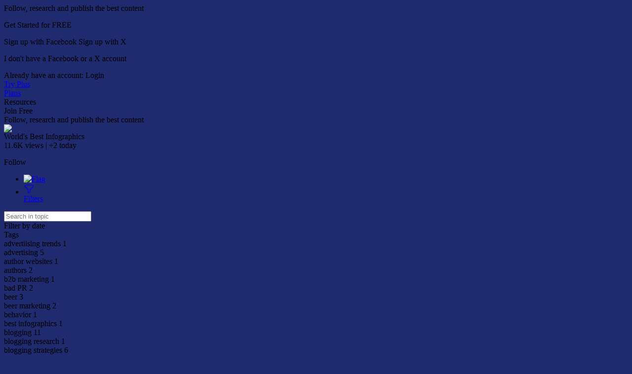

--- FILE ---
content_type: text/html;charset=UTF-8
request_url: https://www.scoop.it/topic/world-s-best-infographics/p/3997459307/2013/02/24/the-8-types-of-infographic-neo-mammalian-studios
body_size: 158052
content:
<!DOCTYPE html PUBLIC "-//W3C//DTD XHTML 1.0 Transitional//EN" "http://www.w3.org/TR/xhtml1/DTD/xhtml1-transitional.dtd">

<!--[if lte IE 7]> <html xmlns="http://www.w3.org/1999/xhtml" xmlns:og="http://opengraphprotocol.org/schema/" xmlns:fb="http://ogp.me/ns/fb#" class="ie7"> <![endif]-->
<!--[if IE 8]>     <html xmlns="http://www.w3.org/1999/xhtml" xmlns:og="http://opengraphprotocol.org/schema/" xmlns:fb="http://ogp.me/ns/fb#" class="ie8"> <![endif]-->
<!--[if IE 9]>     <html xmlns="http://www.w3.org/1999/xhtml" xmlns:og="http://opengraphprotocol.org/schema/" xmlns:fb="http://ogp.me/ns/fb#" class="ie9"> <![endif]-->
<!--[if !IE]><!--> <html xmlns="http://www.w3.org/1999/xhtml" xmlns:og="http://opengraphprotocol.org/schema/" xmlns:fb="http://ogp.me/ns/fb#" class="notie"><!--<![endif]-->

	
	<head prefix="og: http://ogp.me/ns# fb: http://ogp.me/ns/fb# scoop_it: http://ogp.me/ns/fb/scoop_it#">
			    <link rel="preconnect" href="https://fonts.googleapis.com">
<link rel="preconnect" href="https://fonts.gstatic.com" crossorigin>
<link rel="stylesheet" type="text/css" href="//fonts.googleapis.com/css?family=Roboto:400,300,300italic,400italic,700,700italic&subset=latin,greek,latin-ext"/>
<link rel="stylesheet" href="https://cdn.jsdelivr.net/npm/bootstrap-icons@1.4.1/font/bootstrap-icons.css" integrity="sha384-NUDU7Qr8dfscXBIhA0px/bRl3cgNrOT9l/WPm15DzH5xnBs4fL4vgRiXURs98/ID" crossorigin="anonymous">
<meta http-equiv="content-type" content="text/html; charset=UTF-8" />
<meta charset="utf-8">
<meta http-equiv="X-UA-Compatible" content="IE=edge" />

							<meta name="apple-itunes-app" content="app-id=610604570, app-argument=scitr://topic/?id=1301594">
			
			<link rel="icon" href="/resources/img/V4/scoopit-icon-cyan-32.png" sizes="32x32">
		<link rel="icon" href="/resources/img/V4/scoopit-icon-cyan-96.png" sizes="96x96">
		<link rel="icon" href="/resources/img/V4/scoopit-icon-cyan-128.png" sizes="128x128">
		<link rel="icon" href="/resources/img/V4/scoopit-icon-cyan-192.png" sizes="192x192">
	
			<title>The 8 Types of Infographic | NEO MAMMALIAN Stud...</title>
			


<script src="https://cdnjs.cloudflare.com/ajax/libs/tarteaucitronjs/1.25.0/tarteaucitron.js" integrity="sha512-G0k6TFqc8+MpqnHFP3/SsFREZWo4p5nm+GqSHQIIq8Ir3t9KgU1bs31CJQ85Zq/u1M4fSNF1aWY+I46/7pdvzg==" crossorigin="anonymous" referrerpolicy="no-referrer"></script>
<script src="/resources/dist-rd1435c9f23/tarteaucitron-services.js" type="text/javascript" ></script>

<script>
tarteaucitron.init({
    "privacyUrl": "https://www.scoop.it/policy#privacypolicy",
    "hashtag": "#cookie-mgmt",
    "cookieName": "scpcookieprefs",
    "orientation": "bottom",
    "groupServices": false,
    "showAlertSmall": false,
    "cookieslist": false,
    "showIcon": false,
    "adblocker": false,
    "DenyAllCta" : true,
    "AcceptAllCta" : true,
    "highPrivacy": true,
    "handleBrowserDNTRequest": false,
    "removeCredit": false,
    "moreInfoLink": true,
    "useExternalCss": true,
    "readmoreLink": "",
    "mandatory": true
});
tarteaucitron.launch['linkedin'] = true;
tarteaucitron.launch['twitterwidgetsapiScit'] = true;
tarteaucitron.launch['facebook'] = true;
(tarteaucitron.job = tarteaucitron.job || []).push('linkedin');
(tarteaucitron.job = tarteaucitron.job || []).push('twitterwidgetsapiScit');
(tarteaucitron.job = tarteaucitron.job || []).push('facebook');
(tarteaucitron.job = tarteaucitron.job || []).push('fullstory');
(tarteaucitron.job = tarteaucitron.job || []).push('googleadwordsconversion');
tarteaucitron.user.userVoiceApi = '64zeQcyLJLlYuQ2Nj7WQ';
(tarteaucitron.job = tarteaucitron.job || []).push('uservoice');
</script>


<link rel="stylesheet" type="text/css" href="/resources/dist-rd1435c9f23/scoopV4.css"/>
<link rel="stylesheet" type="text/css" href="/resources/dist-rd1435c9f23/reactmodules.css"/>
<script>
    __i18next_locale="en";
    __i18next_locale_debug = false;
    __i18next_translation_base_url = "/resources/dist-rd1435c9f23/";
        global_timezoneOffsetMillis = -18000000;
            global_is24HourDateFormat = false;
                global_availableTranslationTargetLanguages = [];
    </script>
<script src="/resources/dist-rd1435c9f23/scoop-i18n.js" type="text/javascript"></script>
<script src="/resources/dist-rd1435c9f23/scoopV4_vendors.js" type="text/javascript"></script>
<script src="/resources/dist-rd1435c9f23/scoopV4.js" type="text/javascript"></script>

<script type="text/javascript" src="https://www.youtube.com/player_api"></script>

<!--[if !IE 7]>
	<style type="text/css">
		#wrap {display:table;height:100%}
	</style>
<![endif]-->







	


<script type="text/javascript">
        tarteaucitron.user.multiplegtagUa = []
        tarteaucitron.user.multiplegtagUa.push("G-SE02RDMT2D");


                        
                                                
        (tarteaucitron.job = tarteaucitron.job || []).push('multiplegtag');

</script>

  						<script type="text/javascript">
		if (top.location == window.location) {
						setTimeout("tpv(1301594, 3997459307,  null,  null,null)", 200);	
		}
	</script>

<meta property="og:site_name" content="Scoop.it"/>
	<meta name="twitter:card" content="summary_large_image"/>
<meta name="twitter:site" content="@scoopit"/>

		<meta property="og:title" content="The 8 Types of Infographic | NEO MAMMALIAN Studios | World's Best Infographics"/>
		<meta property="og:description" content="Infographics like the above rely on a strong title for success. Just like a journalistic article, the viewer needs to be immediately engaged by the header so that they will carry on reading. Moreover, the content itself must be varied, interesting and plentiful so that readers do not come away di..." />
						<meta property="og:url" content="https://www.scoop.it/topic/world-s-best-infographics/p/3997459307/2013/02/24/the-8-types-of-infographic-neo-mammalian-studios"/>
					<meta property="og:image" content="https://img.scoop.it/H8WQZqXNQ13ws9tyUNxnSIXXXL4j3HpexhjNOf_P3YmryPKwJ94QGRtDb3Sbc6KY" />
									<meta property="og:image:width" content="486" />
			<meta property="og:image:height" content="450" />
						    <meta name="description" content="Infographics like the above rely on a strong title for success. Just like a journalistic article, the viewer needs to be immediately engaged by the header so that they will carry on reading. Moreover, the content itself must be varied, interesting and plentiful so that readers do not come away disappointed. When done well, the visual article will thrive on social media platforms.... | World's Best Infographics"/>
        <meta name="keywords" content="marketing,infographics,PR,design,creativity,content marketing,infographic" />





        
<style type="text/css">
	#utilArea {
		background: none;
		background-color: transparent;
	}
	
	body#viewMode {
		background-attachment: fixed;
		background-position: 50%  1px ;
								
							background-color:#1f2a6f;
						
							background-repeat : no-repeat;
						}
	
				        #themeHeader #titleAndDescription h1 , 
	        #themeHeader #titleAndDescription h1 a, 
	        #themeHeader #titleAndDescription .editableValue, 
	        #themeBanner #titleAndDescription .theme-header-description, 
	        #themeBanner  .theme-header-author {
	            color: white;
	        }
	    	    
        
</style>


	    		    <style type="text/css">
		    	
		    </style>
	   	

    </head>

    <body id="viewMode" class="macOS    theme-action-banner    lang-en">
        <div id="reactmodal-wrapper"><div id="reactmodal-overlay"></div><div id="reactmodal"></div></div>
		<div id="blue-error-modal"></div>
    	
    			<script type="text/javascript">
                        	global_premiumFeatures = {};
            			                global_availableLanguages = [{"code":"en","displayName":"English",},{"code":"af","displayName":"Afrikaans",},{"code":"sq","displayName":"Albanian",},{"code":"ar","displayName":"Arabic",},{"code":"hy","displayName":"Armenian",},{"code":"az","displayName":"Azerbaijani",},{"code":"bn","displayName":"Bangla",},{"code":"eu","displayName":"Basque",},{"code":"be","displayName":"Belarusian",},{"code":"bs","displayName":"Bosnian",},{"code":"bg","displayName":"Bulgarian",},{"code":"ca","displayName":"Catalan",},{"code":"zh","displayName":"Chinese",},{"code":"hr","displayName":"Croatian",},{"code":"cs","displayName":"Czech",},{"code":"da","displayName":"Danish",},{"code":"nl","displayName":"Dutch",},{"code":"eo","displayName":"Esperanto",},{"code":"et","displayName":"Estonian",},{"code":"fi","displayName":"Finnish",},{"code":"fr","displayName":"French",},{"code":"lg","displayName":"Ganda",},{"code":"ka","displayName":"Georgian",},{"code":"de","displayName":"German",},{"code":"el","displayName":"Greek",},{"code":"gu","displayName":"Gujarati",},{"code":"iw","displayName":"Hebrew",},{"code":"hi","displayName":"Hindi",},{"code":"hu","displayName":"Hungarian",},{"code":"is","displayName":"Icelandic",},{"code":"in","displayName":"Indonesian",},{"code":"ga","displayName":"Irish",},{"code":"it","displayName":"Italian",},{"code":"ja","displayName":"Japanese",},{"code":"kk","displayName":"Kazakh",},{"code":"ko","displayName":"Korean",},{"code":"lv","displayName":"Latvian",},{"code":"lt","displayName":"Lithuanian",},{"code":"mk","displayName":"Macedonian",},{"code":"ms","displayName":"Malay",},{"code":"mi","displayName":"Maori",},{"code":"mr","displayName":"Marathi",},{"code":"mn","displayName":"Mongolian",},{"code":"nb","displayName":"Norwegian Bokmål",},{"code":"nn","displayName":"Norwegian Nynorsk",},{"code":"fa","displayName":"Persian",},{"code":"pl","displayName":"Polish",},{"code":"pt","displayName":"Portuguese",},{"code":"pa","displayName":"Punjabi",},{"code":"ro","displayName":"Romanian",},{"code":"ru","displayName":"Russian",},{"code":"sr","displayName":"Serbian",},{"code":"sn","displayName":"Shona",},{"code":"sk","displayName":"Slovak",},{"code":"sl","displayName":"Slovenian",},{"code":"so","displayName":"Somali",},{"code":"st","displayName":"Southern Sotho",},{"code":"es","displayName":"Spanish",},{"code":"sw","displayName":"Swahili",},{"code":"sv","displayName":"Swedish",},{"code":"tl","displayName":"Tagalog",},{"code":"ta","displayName":"Tamil",},{"code":"te","displayName":"Telugu",},{"code":"th","displayName":"Thai",},{"code":"ts","displayName":"Tsonga",},{"code":"tn","displayName":"Tswana",},{"code":"tr","displayName":"Turkish",},{"code":"uk","displayName":"Ukrainian",},{"code":"ur","displayName":"Urdu",},{"code":"vi","displayName":"Vietnamese",},{"code":"cy","displayName":"Welsh",},{"code":"xh","displayName":"Xhosa",},{"code":"yo","displayName":"Yoruba",},{"code":"zu","displayName":"Zulu",},];
			            var global_isBlue = false;
		</script>
    	<div class="wrap">

	    	   			   		<div id="signupPopup" class="popup">
	<div class="popup-title">
        Follow, research and publish the best content	</div>
	<div class="popup-content signup">
		<p class="signup-catch">
	        Get Started for FREE	    </p>
	   <p class="signup-networks">
	       	<a x-href="facebook" onclick="return clickSignupPopup(this);" class="button-login-sn button-login-sn-fb">
				<span class="icon"></span>
				<span class="text">
					Sign up with Facebook				</span>
			</a>

			<a x-href="twitterX" onclick="return clickSignupPopup(this);" class="button-login-sn button-login-sn-tw">
				<span class="icon"></span>
				<span class="text">
					Sign up with X				</span>
			</a>
        </p>
        <p class="signup-bypass">
            <a x-href="&showForm=true" class="bypass" onclick="return clickSignupPopup(this);">I don't have a Facebook or a X account</a>
	    </p>
		<div class="login-in-signup">
			Already have an account: <a id="signupPopupLoginLink" data-href="https://www.scoop.it/login?redirectUrl=https%3A%2F%2Fwww.scoop.it%2Ftopic%2Fworld-s-best-infographics%2Fp%2F3997459307%2F2013%2F02%2F24%2Fthe-8-types-of-infographic-neo-mammalian-studios" onclick="trackClick('signupAlreadyHaveAnAccount');" >Login</a>
		</div>
	</div>
</div>
	   	
    			<script>
	    jQuery(document).ready(function(){
	    	setTimeout(function() {
				UserVoice=window.UserVoice||[];
				UserVoice.push(['set', {
					accent_color: '#28bbbb',
					trigger_color: 'white',
					trigger_background_color: '#28bbbb',
				  smartvote_enabled: false,
				  post_suggestion_enabled: false,
				  strings: {
				  	contact_title: 'Send Scoop.it a message',
				  },
				  				}]);
				
				// SSO
								
				// Add default trigger to the bottom-right corner of the window:
				UserVoice.push(['addTrigger', { mode: 'contact', trigger_position: 'bottom-right'}]);
				UserVoice.push(['autoprompt', {}]);
	    	}, 2000);
        });
	</script>

		    			<div id="headbanner" class="shadow-md tCustomization tCustomization_header_background"  >
	 			 

	<div id="head">
	    	    		    	                <div class="headSection head-section-logo">
                    <div id="logoToHome"                           onclick="trackClick('topBannerLogo', function() {window.location = 'https://www.scoop.it';})"                          class="tCustomization tCustomization_header_image"></div>
                </div>
                        							<div class="headSection head-section-left">
									 						 <a class="top-banner-section invisibleLink headerLink tCustomization_header" onclick="trackClick('tryBusinessOnAnonymousHeader')" href="/order/subscribe?context=tryBizHeader&amp;trial=1">
							Try Plus						 </a>
					 				 	
				 	<div class="top-banner-separator"></div>
				
												<a class="top-banner-section invisibleLink headerLink tCustomization_header" onclick="trackClick('popupPostHeaderGuidedTour');" href='/pricing'>
								Plans							</a>
						<div class="top-banner-separator"></div>
					 
														     <div class="top-banner-section invisibleLink headerLink tCustomization_header" onclick="trackClick('headerResources', function(){window.location.href=window.location.href='https://www.scoop.it/content-marketing-resource-center/?utm_source=scoop.it&utm_medium=topbanner&utm_campaign=topbanner'});">
                        Resources                     </div>
				 			 </div>
				
		
				<div class="headSection head-section-infos">
		    																	
						                									<div id="signUpOnTop" class="button button-blue showSignupPopup" x-href="" onclick="trackClick('popupPostHeaderSignUp', null, {'hasRelatedPosts': 'true'}); return true;">Join Free</div>
											<div class="top-banner-section tCustomization_header top-banner-promote-message">
                            Follow, research and publish the best content						</div>
									                            
					</div>
	</div>
</div>
	<script>
    const theme_searchParams = {"query":null,"selectedTags":[]};
    function theme_selectTag(tag){
        window.location.search = buildTopicSearchQueryString_selectTag(tag, theme_searchParams);
    }
</script>

			
        
	<div id="hfg-nav-fixed-placeholder"></div>
	<div id="theme-actions-banner" class="hfg-nav shadow-md theme-actions-banner-theme  ">
		<div class="hfg-nav-title"
			 onclick=" window.location.href='/topic/world-s-best-infographics?nosug=1'; return false;">
			<div class="hfg-nav-title-topic">
				<div>
					<div class="hfg-nav-title-topic-image">
						<img src="https://img.scoop.it/kHoA1EgHbY-hjc2gpn__mEjYEO5_sH-V_bKW18Vj-Jk="/>
					</div>
				</div>
				<div>
					<div class="hfg-nav-title-topic-name">World's Best Infographics</div>

					<div class="hfg-nav-title-topic-analytics">
												11.6K <span class="viewsButton-legend">views</span> |
						+2 <span class="viewsButton-legend">today</span>
					</div>
				</div>
			</div>
		</div>
		<div id="hfg-nav-menu">
			<ul class="theme-actions-banner-main-tabs">
															</ul>
			
							<div id='theme-toolbox'>
										<div x-href="?follow=1301594" class="showSignupPopup  button  button-blue  button-small"
						      id="mail_register">
							Follow						</div>
					
										

					           	
    				</div>
						
			<ul class="hfg-nav-menu-stackedOnRight">
																							<li title="Flag this topic as inappropriate" class="hfg-nav-menu-small-item tooltip-bottom-left">
								<a id="inappropriateOptionsButton"
								   href="#"
								   onclick="showIframeInSimpleModal('/inapproriate?t=world-s-best-infographics', false, true);return false;"
								   class="flex items-center" style="display:flex;"
								>
								 	<img src="/resources/img/V4/themeActionsBanner/flag.png" alt="Flag"/>
								</a>
							</li>
											    						<li id="filterOptionsButton"
							data-dropdown="#filterDropDown"
							data-dropdown-auto-left-correction="true"
							data-dropdown-left-correction="-78"							data-dropdown-top="53" class="dropdown hfg-nav-menu-small-item tooltip-bottom-left " title="Filter topic">
							<a href="#" class="flex items-center gap-2">
								<div style="width: 22px; height: 22px;">
									<svg xmlns="http://www.w3.org/2000/svg" fill="none" viewBox="0 0 24 24" stroke-width="1.5" stroke="currentColor" style="width: 22px; height: 22px;">
										<path stroke-linecap="round" stroke-linejoin="round" d="M12 3c2.755 0 5.455.232 8.083.678.533.09.917.556.917 1.096v1.044a2.25 2.25 0 0 1-.659 1.591l-5.432 5.432a2.25 2.25 0 0 0-.659 1.591v2.927a2.25 2.25 0 0 1-1.244 2.013L9.75 21v-6.568a2.25 2.25 0 0 0-.659-1.591L3.659 7.409A2.25 2.25 0 0 1 3 5.818V4.774c0-.54.384-1.006.917-1.096A48.32 48.32 0 0 1 12 3Z" />
									</svg>
																																																														</div>
																	<div>Filters</div>
															</a>
						</li>
				                			</ul>			
										<script type="text/javascript">
	jQuery('#filterOptionsButton').data('data-dropdown-open-callback', function() {
		jQuery('#filterBySearchInput').focus();
	});
</script>
<div id="filterDropDown" class="dropdown-menu has-tip anchor-right">
	<div id="tagsforthistheme">
		<form id="filterBySearchForm">
			<input id="filterBySearchInput"  placeholder="Search in topic" type="text" name="q" value=""/>
					</form>
		<script>
			jQuery("#filterBySearchForm").submit(function(e){
				e.preventDefault();
				e.stopPropagation();
				window.location.search = buildTopicSearchQueryString_search(jQuery('#filterBySearchInput').val(), theme_searchParams);
			})
			jQuery("#clearFilter a").click(function(e){
				e.preventDefault();
				e.stopPropagation();
				window.location.search = buildTopicSearchQueryString_clearSearch(theme_searchParams);
			})
		</script>
		<div class="section section-title">Filter by date</div>
				<div class="section section-item">
			<div id="advanced-filter-container"></div>
			<script type="application/javascript">
				function onRangeChange(range, start, end) {
					if (range != null) {
						if (range === 'alltime') {
							window.location.search = buildTopicSearchQueryString_clearDate(theme_searchParams);
						} else {
							window.location.search = buildTopicSearchQueryString_setRange(range, theme_searchParams);
						}
					} else {
						window.location.search = buildTopicSearchQueryString_setFromTo(start, end, theme_searchParams);
					}
				}
				function emptyToNull(s) {
					return s === "" ? null : s;
				}
				renderAdvancedSearch(document.getElementById("advanced-filter-container"), {
					range: theme_searchParams.range,
					from: theme_searchParams.from,
					to: theme_searchParams.to,
					rangeTarget: theme_searchParams.rangeTarget,
					opens: "left"
				}, function(range, start, end, rangeTarget){
					theme_searchParams["rangeTarget"] = rangeTarget;
					onRangeChange(range, start, end)
				});
			</script>
		</div>

		<div class="section section-title flex justify-between items-center">
			<div>Tags</div>
					</div>
												<div id="tagListWrapper">
									
						<div class="section section-item topic-tags-list">
								<div onclick="theme_selectTag('advertiising trends')" class="topic-tags-item " style="margin:0;">
										<a title="Show only posts tagged with 'advertiising trends'"  rel="nofollow">
										<span class="topic-tags-item-name">advertiising trends</span>
										<span class="topic-tags-item-count">1</span>
									</a>
								</div>
						</div>
					
						<div class="section section-item topic-tags-list">
								<div onclick="theme_selectTag('advertising')" class="topic-tags-item " style="margin:0;">
										<a title="Show only posts tagged with 'advertising'"  rel="nofollow">
										<span class="topic-tags-item-name">advertising</span>
										<span class="topic-tags-item-count">5</span>
									</a>
								</div>
						</div>
					
						<div class="section section-item topic-tags-list">
								<div onclick="theme_selectTag('author websites')" class="topic-tags-item " style="margin:0;">
										<a title="Show only posts tagged with 'author websites'"  rel="nofollow">
										<span class="topic-tags-item-name">author websites</span>
										<span class="topic-tags-item-count">1</span>
									</a>
								</div>
						</div>
					
						<div class="section section-item topic-tags-list">
								<div onclick="theme_selectTag('authors')" class="topic-tags-item " style="margin:0;">
										<a title="Show only posts tagged with 'authors'"  rel="nofollow">
										<span class="topic-tags-item-name">authors</span>
										<span class="topic-tags-item-count">2</span>
									</a>
								</div>
						</div>
					
						<div class="section section-item topic-tags-list">
								<div onclick="theme_selectTag('b2b marketing')" class="topic-tags-item " style="margin:0;">
										<a title="Show only posts tagged with 'b2b marketing'"  rel="nofollow">
										<span class="topic-tags-item-name">b2b marketing</span>
										<span class="topic-tags-item-count">1</span>
									</a>
								</div>
						</div>
					
						<div class="section section-item topic-tags-list">
								<div onclick="theme_selectTag('bad PR')" class="topic-tags-item " style="margin:0;">
										<a title="Show only posts tagged with 'bad PR'"  rel="nofollow">
										<span class="topic-tags-item-name">bad PR</span>
										<span class="topic-tags-item-count">2</span>
									</a>
								</div>
						</div>
					
						<div class="section section-item topic-tags-list">
								<div onclick="theme_selectTag('beer')" class="topic-tags-item " style="margin:0;">
										<a title="Show only posts tagged with 'beer'"  rel="nofollow">
										<span class="topic-tags-item-name">beer</span>
										<span class="topic-tags-item-count">3</span>
									</a>
								</div>
						</div>
					
						<div class="section section-item topic-tags-list">
								<div onclick="theme_selectTag('beer marketing')" class="topic-tags-item " style="margin:0;">
										<a title="Show only posts tagged with 'beer marketing'"  rel="nofollow">
										<span class="topic-tags-item-name">beer marketing</span>
										<span class="topic-tags-item-count">2</span>
									</a>
								</div>
						</div>
					
						<div class="section section-item topic-tags-list">
								<div onclick="theme_selectTag('behavior')" class="topic-tags-item " style="margin:0;">
										<a title="Show only posts tagged with 'behavior'"  rel="nofollow">
										<span class="topic-tags-item-name">behavior</span>
										<span class="topic-tags-item-count">1</span>
									</a>
								</div>
						</div>
					
						<div class="section section-item topic-tags-list">
								<div onclick="theme_selectTag('best infographics')" class="topic-tags-item " style="margin:0;">
										<a title="Show only posts tagged with 'best infographics'"  rel="nofollow">
										<span class="topic-tags-item-name">best infographics</span>
										<span class="topic-tags-item-count">1</span>
									</a>
								</div>
						</div>
					
						<div class="section section-item topic-tags-list">
								<div onclick="theme_selectTag('blogging')" class="topic-tags-item " style="margin:0;">
										<a title="Show only posts tagged with 'blogging'"  rel="nofollow">
										<span class="topic-tags-item-name">blogging</span>
										<span class="topic-tags-item-count">11</span>
									</a>
								</div>
						</div>
					
						<div class="section section-item topic-tags-list">
								<div onclick="theme_selectTag('blogging research')" class="topic-tags-item " style="margin:0;">
										<a title="Show only posts tagged with 'blogging research'"  rel="nofollow">
										<span class="topic-tags-item-name">blogging research</span>
										<span class="topic-tags-item-count">1</span>
									</a>
								</div>
						</div>
					
						<div class="section section-item topic-tags-list">
								<div onclick="theme_selectTag('blogging strategies')" class="topic-tags-item " style="margin:0;">
										<a title="Show only posts tagged with 'blogging strategies'"  rel="nofollow">
										<span class="topic-tags-item-name">blogging strategies</span>
										<span class="topic-tags-item-count">6</span>
									</a>
								</div>
						</div>
					
						<div class="section section-item topic-tags-list">
								<div onclick="theme_selectTag('blogging tips')" class="topic-tags-item " style="margin:0;">
										<a title="Show only posts tagged with 'blogging tips'"  rel="nofollow">
										<span class="topic-tags-item-name">blogging tips</span>
										<span class="topic-tags-item-count">14</span>
									</a>
								</div>
						</div>
					
						<div class="section section-item topic-tags-list">
								<div onclick="theme_selectTag('blogs')" class="topic-tags-item " style="margin:0;">
										<a title="Show only posts tagged with 'blogs'"  rel="nofollow">
										<span class="topic-tags-item-name">blogs</span>
										<span class="topic-tags-item-count">1</span>
									</a>
								</div>
						</div>
					
						<div class="section section-item topic-tags-list">
								<div onclick="theme_selectTag('Branding')" class="topic-tags-item " style="margin:0;">
										<a title="Show only posts tagged with 'Branding'"  rel="nofollow">
										<span class="topic-tags-item-name">Branding</span>
										<span class="topic-tags-item-count">3</span>
									</a>
								</div>
						</div>
					
						<div class="section section-item topic-tags-list">
								<div onclick="theme_selectTag('branding and social media')" class="topic-tags-item " style="margin:0;">
										<a title="Show only posts tagged with 'branding and social media'"  rel="nofollow">
										<span class="topic-tags-item-name">branding and social media</span>
										<span class="topic-tags-item-count">3</span>
									</a>
								</div>
						</div>
					
						<div class="section section-item topic-tags-list">
								<div onclick="theme_selectTag('business communication')" class="topic-tags-item " style="margin:0;">
										<a title="Show only posts tagged with 'business communication'"  rel="nofollow">
										<span class="topic-tags-item-name">business communication</span>
										<span class="topic-tags-item-count">1</span>
									</a>
								</div>
						</div>
					
						<div class="section section-item topic-tags-list">
								<div onclick="theme_selectTag('business storytelling')" class="topic-tags-item " style="margin:0;">
										<a title="Show only posts tagged with 'business storytelling'"  rel="nofollow">
										<span class="topic-tags-item-name">business storytelling</span>
										<span class="topic-tags-item-count">1</span>
									</a>
								</div>
						</div>
					
						<div class="section section-item topic-tags-list">
								<div onclick="theme_selectTag('Cannes  Film Festival')" class="topic-tags-item " style="margin:0;">
										<a title="Show only posts tagged with 'Cannes  Film Festival'"  rel="nofollow">
										<span class="topic-tags-item-name">Cannes  Film Festival</span>
										<span class="topic-tags-item-count">1</span>
									</a>
								</div>
						</div>
					
						<div class="section section-item topic-tags-list">
								<div onclick="theme_selectTag('cashback')" class="topic-tags-item " style="margin:0;">
										<a title="Show only posts tagged with 'cashback'"  rel="nofollow">
										<span class="topic-tags-item-name">cashback</span>
										<span class="topic-tags-item-count">1</span>
									</a>
								</div>
						</div>
					
						<div class="section section-item topic-tags-list">
								<div onclick="theme_selectTag('cashback industry')" class="topic-tags-item " style="margin:0;">
										<a title="Show only posts tagged with 'cashback industry'"  rel="nofollow">
										<span class="topic-tags-item-name">cashback industry</span>
										<span class="topic-tags-item-count">1</span>
									</a>
								</div>
						</div>
					
						<div class="section section-item topic-tags-list">
								<div onclick="theme_selectTag('color theory')" class="topic-tags-item " style="margin:0;">
										<a title="Show only posts tagged with 'color theory'"  rel="nofollow">
										<span class="topic-tags-item-name">color theory</span>
										<span class="topic-tags-item-count">1</span>
									</a>
								</div>
						</div>
					
						<div class="section section-item topic-tags-list">
								<div onclick="theme_selectTag('consumer behavior')" class="topic-tags-item " style="margin:0;">
										<a title="Show only posts tagged with 'consumer behavior'"  rel="nofollow">
										<span class="topic-tags-item-name">consumer behavior</span>
										<span class="topic-tags-item-count">1</span>
									</a>
								</div>
						</div>
					
						<div class="section section-item topic-tags-list">
								<div onclick="theme_selectTag('consumer research')" class="topic-tags-item " style="margin:0;">
										<a title="Show only posts tagged with 'consumer research'"  rel="nofollow">
										<span class="topic-tags-item-name">consumer research</span>
										<span class="topic-tags-item-count">7</span>
									</a>
								</div>
						</div>
					
						<div class="section section-item topic-tags-list">
								<div onclick="theme_selectTag('content')" class="topic-tags-item " style="margin:0;">
										<a title="Show only posts tagged with 'content'"  rel="nofollow">
										<span class="topic-tags-item-name">content</span>
										<span class="topic-tags-item-count">3</span>
									</a>
								</div>
						</div>
					
						<div class="section section-item topic-tags-list">
								<div onclick="theme_selectTag('content curation')" class="topic-tags-item " style="margin:0;">
										<a title="Show only posts tagged with 'content curation'"  rel="nofollow">
										<span class="topic-tags-item-name">content curation</span>
										<span class="topic-tags-item-count">2</span>
									</a>
								</div>
						</div>
					
						<div class="section section-item topic-tags-list">
								<div onclick="theme_selectTag('content marketers')" class="topic-tags-item " style="margin:0;">
										<a title="Show only posts tagged with 'content marketers'"  rel="nofollow">
										<span class="topic-tags-item-name">content marketers</span>
										<span class="topic-tags-item-count">1</span>
									</a>
								</div>
						</div>
					
						<div class="section section-item topic-tags-list">
								<div onclick="theme_selectTag('content marketing')" class="topic-tags-item " style="margin:0;">
										<a title="Show only posts tagged with 'content marketing'"  rel="nofollow">
										<span class="topic-tags-item-name">content marketing</span>
										<span class="topic-tags-item-count">144</span>
									</a>
								</div>
						</div>
					
						<div class="section section-item topic-tags-list">
								<div onclick="theme_selectTag('content marketing and ROI')" class="topic-tags-item " style="margin:0;">
										<a title="Show only posts tagged with 'content marketing and ROI'"  rel="nofollow">
										<span class="topic-tags-item-name">content marketing and ROI</span>
										<span class="topic-tags-item-count">1</span>
									</a>
								</div>
						</div>
					
						<div class="section section-item topic-tags-list">
								<div onclick="theme_selectTag('content marketing inspiration')" class="topic-tags-item " style="margin:0;">
										<a title="Show only posts tagged with 'content marketing inspiration'"  rel="nofollow">
										<span class="topic-tags-item-name">content marketing inspiration</span>
										<span class="topic-tags-item-count">2</span>
									</a>
								</div>
						</div>
					
						<div class="section section-item topic-tags-list">
								<div onclick="theme_selectTag('Content Marketing Institute')" class="topic-tags-item " style="margin:0;">
										<a title="Show only posts tagged with 'Content Marketing Institute'"  rel="nofollow">
										<span class="topic-tags-item-name">Content Marketing Institute</span>
										<span class="topic-tags-item-count">1</span>
									</a>
								</div>
						</div>
					
						<div class="section section-item topic-tags-list">
								<div onclick="theme_selectTag('content marketing research')" class="topic-tags-item " style="margin:0;">
										<a title="Show only posts tagged with 'content marketing research'"  rel="nofollow">
										<span class="topic-tags-item-name">content marketing research</span>
										<span class="topic-tags-item-count">2</span>
									</a>
								</div>
						</div>
					
						<div class="section section-item topic-tags-list">
								<div onclick="theme_selectTag('content marketing ROI')" class="topic-tags-item " style="margin:0;">
										<a title="Show only posts tagged with 'content marketing ROI'"  rel="nofollow">
										<span class="topic-tags-item-name">content marketing ROI</span>
										<span class="topic-tags-item-count">1</span>
									</a>
								</div>
						</div>
					
						<div class="section section-item topic-tags-list">
								<div onclick="theme_selectTag('content marketing strategies')" class="topic-tags-item " style="margin:0;">
										<a title="Show only posts tagged with 'content marketing strategies'"  rel="nofollow">
										<span class="topic-tags-item-name">content marketing strategies</span>
										<span class="topic-tags-item-count">27</span>
									</a>
								</div>
						</div>
					
						<div class="section section-item topic-tags-list">
								<div onclick="theme_selectTag('content marketing strategy')" class="topic-tags-item " style="margin:0;">
										<a title="Show only posts tagged with 'content marketing strategy'"  rel="nofollow">
										<span class="topic-tags-item-name">content marketing strategy</span>
										<span class="topic-tags-item-count">2</span>
									</a>
								</div>
						</div>
					
						<div class="section section-item topic-tags-list">
								<div onclick="theme_selectTag('content marketing tips')" class="topic-tags-item " style="margin:0;">
										<a title="Show only posts tagged with 'content marketing tips'"  rel="nofollow">
										<span class="topic-tags-item-name">content marketing tips</span>
										<span class="topic-tags-item-count">25</span>
									</a>
								</div>
						</div>
					
						<div class="section section-item topic-tags-list">
								<div onclick="theme_selectTag('content PR')" class="topic-tags-item " style="margin:0;">
										<a title="Show only posts tagged with 'content PR'"  rel="nofollow">
										<span class="topic-tags-item-name">content PR</span>
										<span class="topic-tags-item-count">1</span>
									</a>
								</div>
						</div>
					
						<div class="section section-item topic-tags-list">
								<div onclick="theme_selectTag('content sharing')" class="topic-tags-item " style="margin:0;">
										<a title="Show only posts tagged with 'content sharing'"  rel="nofollow">
										<span class="topic-tags-item-name">content sharing</span>
										<span class="topic-tags-item-count">1</span>
									</a>
								</div>
						</div>
					
						<div class="section section-item topic-tags-list">
								<div onclick="theme_selectTag('content--marketing')" class="topic-tags-item " style="margin:0;">
										<a title="Show only posts tagged with 'content--marketing'"  rel="nofollow">
										<span class="topic-tags-item-name">content--marketing</span>
										<span class="topic-tags-item-count">1</span>
									</a>
								</div>
						</div>
					
						<div class="section section-item topic-tags-list">
								<div onclick="theme_selectTag('content-creator')" class="topic-tags-item " style="margin:0;">
										<a title="Show only posts tagged with 'content-creator'"  rel="nofollow">
										<span class="topic-tags-item-name">content-creator</span>
										<span class="topic-tags-item-count">1</span>
									</a>
								</div>
						</div>
					
						<div class="section section-item topic-tags-list">
								<div onclick="theme_selectTag('content-curator')" class="topic-tags-item " style="margin:0;">
										<a title="Show only posts tagged with 'content-curator'"  rel="nofollow">
										<span class="topic-tags-item-name">content-curator</span>
										<span class="topic-tags-item-count">1</span>
									</a>
								</div>
						</div>
					
						<div class="section section-item topic-tags-list">
								<div onclick="theme_selectTag('content-curators')" class="topic-tags-item " style="margin:0;">
										<a title="Show only posts tagged with 'content-curators'"  rel="nofollow">
										<span class="topic-tags-item-name">content-curators</span>
										<span class="topic-tags-item-count">1</span>
									</a>
								</div>
						</div>
					
						<div class="section section-item topic-tags-list">
								<div onclick="theme_selectTag('content-strategy')" class="topic-tags-item " style="margin:0;">
										<a title="Show only posts tagged with 'content-strategy'"  rel="nofollow">
										<span class="topic-tags-item-name">content-strategy</span>
										<span class="topic-tags-item-count">1</span>
									</a>
								</div>
						</div>
					
						<div class="section section-item topic-tags-list">
								<div onclick="theme_selectTag('contentstrategy')" class="topic-tags-item " style="margin:0;">
										<a title="Show only posts tagged with 'contentstrategy'"  rel="nofollow">
										<span class="topic-tags-item-name">contentstrategy</span>
										<span class="topic-tags-item-count">1</span>
									</a>
								</div>
						</div>
					
						<div class="section section-item topic-tags-list">
								<div onclick="theme_selectTag('copyright')" class="topic-tags-item " style="margin:0;">
										<a title="Show only posts tagged with 'copyright'"  rel="nofollow">
										<span class="topic-tags-item-name">copyright</span>
										<span class="topic-tags-item-count">1</span>
									</a>
								</div>
						</div>
					
						<div class="section section-item topic-tags-list">
								<div onclick="theme_selectTag('corporate social responsibility')" class="topic-tags-item " style="margin:0;">
										<a title="Show only posts tagged with 'corporate social responsibility'"  rel="nofollow">
										<span class="topic-tags-item-name">corporate social responsibility</span>
										<span class="topic-tags-item-count">1</span>
									</a>
								</div>
						</div>
					
						<div class="section section-item topic-tags-list">
								<div onclick="theme_selectTag('coupons')" class="topic-tags-item " style="margin:0;">
										<a title="Show only posts tagged with 'coupons'"  rel="nofollow">
										<span class="topic-tags-item-name">coupons</span>
										<span class="topic-tags-item-count">1</span>
									</a>
								</div>
						</div>
					
						<div class="section section-item topic-tags-list">
								<div onclick="theme_selectTag('creative design')" class="topic-tags-item " style="margin:0;">
										<a title="Show only posts tagged with 'creative design'"  rel="nofollow">
										<span class="topic-tags-item-name">creative design</span>
										<span class="topic-tags-item-count">5</span>
									</a>
								</div>
						</div>
					
						<div class="section section-item topic-tags-list">
								<div onclick="theme_selectTag('creativity')" class="topic-tags-item " style="margin:0;">
										<a title="Show only posts tagged with 'creativity'"  rel="nofollow">
										<span class="topic-tags-item-name">creativity</span>
										<span class="topic-tags-item-count">20</span>
									</a>
								</div>
						</div>
					
						<div class="section section-item topic-tags-list">
								<div onclick="theme_selectTag('crisis communications')" class="topic-tags-item " style="margin:0;">
										<a title="Show only posts tagged with 'crisis communications'"  rel="nofollow">
										<span class="topic-tags-item-name">crisis communications</span>
										<span class="topic-tags-item-count">5</span>
									</a>
								</div>
						</div>
					
						<div class="section section-item topic-tags-list">
								<div onclick="theme_selectTag('crisis management')" class="topic-tags-item " style="margin:0;">
										<a title="Show only posts tagged with 'crisis management'"  rel="nofollow">
										<span class="topic-tags-item-name">crisis management</span>
										<span class="topic-tags-item-count">6</span>
									</a>
								</div>
						</div>
					
						<div class="section section-item topic-tags-list">
								<div onclick="theme_selectTag('crisis PR')" class="topic-tags-item " style="margin:0;">
										<a title="Show only posts tagged with 'crisis PR'"  rel="nofollow">
										<span class="topic-tags-item-name">crisis PR</span>
										<span class="topic-tags-item-count">6</span>
									</a>
								</div>
						</div>
					
						<div class="section section-item topic-tags-list">
								<div onclick="theme_selectTag('CSR')" class="topic-tags-item " style="margin:0;">
										<a title="Show only posts tagged with 'CSR'"  rel="nofollow">
										<span class="topic-tags-item-name">CSR</span>
										<span class="topic-tags-item-count">1</span>
									</a>
								</div>
						</div>
					
						<div class="section section-item topic-tags-list">
								<div onclick="theme_selectTag('curation')" class="topic-tags-item " style="margin:0;">
										<a title="Show only posts tagged with 'curation'"  rel="nofollow">
										<span class="topic-tags-item-name">curation</span>
										<span class="topic-tags-item-count">2</span>
									</a>
								</div>
						</div>
					
						<div class="section section-item topic-tags-list">
								<div onclick="theme_selectTag('curation strategies')" class="topic-tags-item " style="margin:0;">
										<a title="Show only posts tagged with 'curation strategies'"  rel="nofollow">
										<span class="topic-tags-item-name">curation strategies</span>
										<span class="topic-tags-item-count">1</span>
									</a>
								</div>
						</div>
					
						<div class="section section-item topic-tags-list">
								<div onclick="theme_selectTag('curation tips')" class="topic-tags-item " style="margin:0;">
										<a title="Show only posts tagged with 'curation tips'"  rel="nofollow">
										<span class="topic-tags-item-name">curation tips</span>
										<span class="topic-tags-item-count">1</span>
									</a>
								</div>
						</div>
					
						<div class="section section-item topic-tags-list">
								<div onclick="theme_selectTag('customer service')" class="topic-tags-item " style="margin:0;">
										<a title="Show only posts tagged with 'customer service'"  rel="nofollow">
										<span class="topic-tags-item-name">customer service</span>
										<span class="topic-tags-item-count">2</span>
									</a>
								</div>
						</div>
					
						<div class="section section-item topic-tags-list">
								<div onclick="theme_selectTag('data journalism')" class="topic-tags-item " style="margin:0;">
										<a title="Show only posts tagged with 'data journalism'"  rel="nofollow">
										<span class="topic-tags-item-name">data journalism</span>
										<span class="topic-tags-item-count">2</span>
									</a>
								</div>
						</div>
					
						<div class="section section-item topic-tags-list">
								<div onclick="theme_selectTag('data visualization')" class="topic-tags-item " style="margin:0;">
										<a title="Show only posts tagged with 'data visualization'"  rel="nofollow">
										<span class="topic-tags-item-name">data visualization</span>
										<span class="topic-tags-item-count">4</span>
									</a>
								</div>
						</div>
					
						<div class="section section-item topic-tags-list">
								<div onclick="theme_selectTag('data visualizations')" class="topic-tags-item " style="margin:0;">
										<a title="Show only posts tagged with 'data visualizations'"  rel="nofollow">
										<span class="topic-tags-item-name">data visualizations</span>
										<span class="topic-tags-item-count">1</span>
									</a>
								</div>
						</div>
					
						<div class="section section-item topic-tags-list">
								<div onclick="theme_selectTag('database marketing')" class="topic-tags-item " style="margin:0;">
										<a title="Show only posts tagged with 'database marketing'"  rel="nofollow">
										<span class="topic-tags-item-name">database marketing</span>
										<span class="topic-tags-item-count">1</span>
									</a>
								</div>
						</div>
					
						<div class="section section-item topic-tags-list">
								<div onclick="theme_selectTag('design')" class="topic-tags-item " style="margin:0;">
										<a title="Show only posts tagged with 'design'"  rel="nofollow">
										<span class="topic-tags-item-name">design</span>
										<span class="topic-tags-item-count">8</span>
									</a>
								</div>
						</div>
					
						<div class="section section-item topic-tags-list">
								<div onclick="theme_selectTag('design tips')" class="topic-tags-item " style="margin:0;">
										<a title="Show only posts tagged with 'design tips'"  rel="nofollow">
										<span class="topic-tags-item-name">design tips</span>
										<span class="topic-tags-item-count">2</span>
									</a>
								</div>
						</div>
					
						<div class="section section-item topic-tags-list">
								<div onclick="theme_selectTag('design tools')" class="topic-tags-item " style="margin:0;">
										<a title="Show only posts tagged with 'design tools'"  rel="nofollow">
										<span class="topic-tags-item-name">design tools</span>
										<span class="topic-tags-item-count">1</span>
									</a>
								</div>
						</div>
					
						<div class="section section-item topic-tags-list">
								<div onclick="theme_selectTag('Digital Marketing')" class="topic-tags-item " style="margin:0;">
										<a title="Show only posts tagged with 'Digital Marketing'"  rel="nofollow">
										<span class="topic-tags-item-name">Digital Marketing</span>
										<span class="topic-tags-item-count">7</span>
									</a>
								</div>
						</div>
					
						<div class="section section-item topic-tags-list">
								<div onclick="theme_selectTag('Digital PR')" class="topic-tags-item " style="margin:0;">
										<a title="Show only posts tagged with 'Digital PR'"  rel="nofollow">
										<span class="topic-tags-item-name">Digital PR</span>
										<span class="topic-tags-item-count">4</span>
									</a>
								</div>
						</div>
					
						<div class="section section-item topic-tags-list">
								<div onclick="theme_selectTag('direct marketing')" class="topic-tags-item " style="margin:0;">
										<a title="Show only posts tagged with 'direct marketing'"  rel="nofollow">
										<span class="topic-tags-item-name">direct marketing</span>
										<span class="topic-tags-item-count">1</span>
									</a>
								</div>
						</div>
					
						<div class="section section-item topic-tags-list">
								<div onclick="theme_selectTag('disruption')" class="topic-tags-item " style="margin:0;">
										<a title="Show only posts tagged with 'disruption'"  rel="nofollow">
										<span class="topic-tags-item-name">disruption</span>
										<span class="topic-tags-item-count">1</span>
									</a>
								</div>
						</div>
					
						<div class="section section-item topic-tags-list">
								<div onclick="theme_selectTag('E-commerce')" class="topic-tags-item " style="margin:0;">
										<a title="Show only posts tagged with 'E-commerce'"  rel="nofollow">
										<span class="topic-tags-item-name">E-commerce</span>
										<span class="topic-tags-item-count">1</span>
									</a>
								</div>
						</div>
					
						<div class="section section-item topic-tags-list">
								<div onclick="theme_selectTag('e-commerce research')" class="topic-tags-item " style="margin:0;">
										<a title="Show only posts tagged with 'e-commerce research'"  rel="nofollow">
										<span class="topic-tags-item-name">e-commerce research</span>
										<span class="topic-tags-item-count">2</span>
									</a>
								</div>
						</div>
					
						<div class="section section-item topic-tags-list">
								<div onclick="theme_selectTag('email marketing')" class="topic-tags-item " style="margin:0;">
										<a title="Show only posts tagged with 'email marketing'"  rel="nofollow">
										<span class="topic-tags-item-name">email marketing</span>
										<span class="topic-tags-item-count">3</span>
									</a>
								</div>
						</div>
					
						<div class="section section-item topic-tags-list">
								<div onclick="theme_selectTag('email strategies')" class="topic-tags-item " style="margin:0;">
										<a title="Show only posts tagged with 'email strategies'"  rel="nofollow">
										<span class="topic-tags-item-name">email strategies</span>
										<span class="topic-tags-item-count">1</span>
									</a>
								</div>
						</div>
					
						<div class="section section-item topic-tags-list">
								<div onclick="theme_selectTag('employee communications')" class="topic-tags-item " style="margin:0;">
										<a title="Show only posts tagged with 'employee communications'"  rel="nofollow">
										<span class="topic-tags-item-name">employee communications</span>
										<span class="topic-tags-item-count">2</span>
									</a>
								</div>
						</div>
					
						<div class="section section-item topic-tags-list">
								<div onclick="theme_selectTag('employee engagement')" class="topic-tags-item " style="margin:0;">
										<a title="Show only posts tagged with 'employee engagement'"  rel="nofollow">
										<span class="topic-tags-item-name">employee engagement</span>
										<span class="topic-tags-item-count">1</span>
									</a>
								</div>
						</div>
					
						<div class="section section-item topic-tags-list">
								<div onclick="theme_selectTag('Facebook')" class="topic-tags-item " style="margin:0;">
										<a title="Show only posts tagged with 'Facebook'"  rel="nofollow">
										<span class="topic-tags-item-name">Facebook</span>
										<span class="topic-tags-item-count">4</span>
									</a>
								</div>
						</div>
					
						<div class="section section-item topic-tags-list">
								<div onclick="theme_selectTag('Facebook and business')" class="topic-tags-item " style="margin:0;">
										<a title="Show only posts tagged with 'Facebook and business'"  rel="nofollow">
										<span class="topic-tags-item-name">Facebook and business</span>
										<span class="topic-tags-item-count">1</span>
									</a>
								</div>
						</div>
					
						<div class="section section-item topic-tags-list">
								<div onclick="theme_selectTag('Facebook tips')" class="topic-tags-item " style="margin:0;">
										<a title="Show only posts tagged with 'Facebook tips'"  rel="nofollow">
										<span class="topic-tags-item-name">Facebook tips</span>
										<span class="topic-tags-item-count">2</span>
									</a>
								</div>
						</div>
					
						<div class="section section-item topic-tags-list">
								<div onclick="theme_selectTag('Flipboard')" class="topic-tags-item " style="margin:0;">
										<a title="Show only posts tagged with 'Flipboard'"  rel="nofollow">
										<span class="topic-tags-item-name">Flipboard</span>
										<span class="topic-tags-item-count">1</span>
									</a>
								</div>
						</div>
					
						<div class="section section-item topic-tags-list">
								<div onclick="theme_selectTag('formatting')" class="topic-tags-item " style="margin:0;">
										<a title="Show only posts tagged with 'formatting'"  rel="nofollow">
										<span class="topic-tags-item-name">formatting</span>
										<span class="topic-tags-item-count">1</span>
									</a>
								</div>
						</div>
					
						<div class="section section-item topic-tags-list">
								<div onclick="theme_selectTag('fun')" class="topic-tags-item " style="margin:0;">
										<a title="Show only posts tagged with 'fun'"  rel="nofollow">
										<span class="topic-tags-item-name">fun</span>
										<span class="topic-tags-item-count">1</span>
									</a>
								</div>
						</div>
					
						<div class="section section-item topic-tags-list">
								<div onclick="theme_selectTag('funny')" class="topic-tags-item " style="margin:0;">
										<a title="Show only posts tagged with 'funny'"  rel="nofollow">
										<span class="topic-tags-item-name">funny</span>
										<span class="topic-tags-item-count">1</span>
									</a>
								</div>
						</div>
					
						<div class="section section-item topic-tags-list">
								<div onclick="theme_selectTag('future')" class="topic-tags-item " style="margin:0;">
										<a title="Show only posts tagged with 'future'"  rel="nofollow">
										<span class="topic-tags-item-name">future</span>
										<span class="topic-tags-item-count">1</span>
									</a>
								</div>
						</div>
					
						<div class="section section-item topic-tags-list">
								<div onclick="theme_selectTag('future  technology')" class="topic-tags-item " style="margin:0;">
										<a title="Show only posts tagged with 'future  technology'"  rel="nofollow">
										<span class="topic-tags-item-name">future  technology</span>
										<span class="topic-tags-item-count">2</span>
									</a>
								</div>
						</div>
					
						<div class="section section-item topic-tags-list">
								<div onclick="theme_selectTag('future trends')" class="topic-tags-item " style="margin:0;">
										<a title="Show only posts tagged with 'future trends'"  rel="nofollow">
										<span class="topic-tags-item-name">future trends</span>
										<span class="topic-tags-item-count">1</span>
									</a>
								</div>
						</div>
					
						<div class="section section-item topic-tags-list">
								<div onclick="theme_selectTag('Google Plus')" class="topic-tags-item " style="margin:0;">
										<a title="Show only posts tagged with 'Google Plus'"  rel="nofollow">
										<span class="topic-tags-item-name">Google Plus</span>
										<span class="topic-tags-item-count">1</span>
									</a>
								</div>
						</div>
					
						<div class="section section-item topic-tags-list">
								<div onclick="theme_selectTag('google plus guides')" class="topic-tags-item " style="margin:0;">
										<a title="Show only posts tagged with 'google plus guides'"  rel="nofollow">
										<span class="topic-tags-item-name">google plus guides</span>
										<span class="topic-tags-item-count">3</span>
									</a>
								</div>
						</div>
					
						<div class="section section-item topic-tags-list">
								<div onclick="theme_selectTag('Google Plus strategies')" class="topic-tags-item " style="margin:0;">
										<a title="Show only posts tagged with 'Google Plus strategies'"  rel="nofollow">
										<span class="topic-tags-item-name">Google Plus strategies</span>
										<span class="topic-tags-item-count">1</span>
									</a>
								</div>
						</div>
					
						<div class="section section-item topic-tags-list">
								<div onclick="theme_selectTag('Google+')" class="topic-tags-item " style="margin:0;">
										<a title="Show only posts tagged with 'Google+'"  rel="nofollow">
										<span class="topic-tags-item-name">Google+</span>
										<span class="topic-tags-item-count">3</span>
									</a>
								</div>
						</div>
					
						<div class="section section-item topic-tags-list">
								<div onclick="theme_selectTag('Google+ Hangouts')" class="topic-tags-item " style="margin:0;">
										<a title="Show only posts tagged with 'Google+ Hangouts'"  rel="nofollow">
										<span class="topic-tags-item-name">Google+ Hangouts</span>
										<span class="topic-tags-item-count">1</span>
									</a>
								</div>
						</div>
					
						<div class="section section-item topic-tags-list">
								<div onclick="theme_selectTag('Google+ tips')" class="topic-tags-item " style="margin:0;">
										<a title="Show only posts tagged with 'Google+ tips'"  rel="nofollow">
										<span class="topic-tags-item-name">Google+ tips</span>
										<span class="topic-tags-item-count">2</span>
									</a>
								</div>
						</div>
					
						<div class="section section-item topic-tags-list">
								<div onclick="theme_selectTag('graphic design')" class="topic-tags-item " style="margin:0;">
										<a title="Show only posts tagged with 'graphic design'"  rel="nofollow">
										<span class="topic-tags-item-name">graphic design</span>
										<span class="topic-tags-item-count">13</span>
									</a>
								</div>
						</div>
					
						<div class="section section-item topic-tags-list">
								<div onclick="theme_selectTag('guidelines')" class="topic-tags-item " style="margin:0;">
										<a title="Show only posts tagged with 'guidelines'"  rel="nofollow">
										<span class="topic-tags-item-name">guidelines</span>
										<span class="topic-tags-item-count">1</span>
									</a>
								</div>
						</div>
					
						<div class="section section-item topic-tags-list">
								<div onclick="theme_selectTag('hacks')" class="topic-tags-item " style="margin:0;">
										<a title="Show only posts tagged with 'hacks'"  rel="nofollow">
										<span class="topic-tags-item-name">hacks</span>
										<span class="topic-tags-item-count">1</span>
									</a>
								</div>
						</div>
					
						<div class="section section-item topic-tags-list">
								<div onclick="theme_selectTag('how to')" class="topic-tags-item " style="margin:0;">
										<a title="Show only posts tagged with 'how to'"  rel="nofollow">
										<span class="topic-tags-item-name">how to</span>
										<span class="topic-tags-item-count">1</span>
									</a>
								</div>
						</div>
					
						<div class="section section-item topic-tags-list">
								<div onclick="theme_selectTag('how-to')" class="topic-tags-item " style="margin:0;">
										<a title="Show only posts tagged with 'how-to'"  rel="nofollow">
										<span class="topic-tags-item-name">how-to</span>
										<span class="topic-tags-item-count">1</span>
									</a>
								</div>
						</div>
					
						<div class="section section-item topic-tags-list">
								<div onclick="theme_selectTag('HubSpot')" class="topic-tags-item " style="margin:0;">
										<a title="Show only posts tagged with 'HubSpot'"  rel="nofollow">
										<span class="topic-tags-item-name">HubSpot</span>
										<span class="topic-tags-item-count">2</span>
									</a>
								</div>
						</div>
					
						<div class="section section-item topic-tags-list">
								<div onclick="theme_selectTag('humor')" class="topic-tags-item " style="margin:0;">
										<a title="Show only posts tagged with 'humor'"  rel="nofollow">
										<span class="topic-tags-item-name">humor</span>
										<span class="topic-tags-item-count">2</span>
									</a>
								</div>
						</div>
					
						<div class="section section-item topic-tags-list">
								<div onclick="theme_selectTag('ideas')" class="topic-tags-item " style="margin:0;">
										<a title="Show only posts tagged with 'ideas'"  rel="nofollow">
										<span class="topic-tags-item-name">ideas</span>
										<span class="topic-tags-item-count">1</span>
									</a>
								</div>
						</div>
					
						<div class="section section-item topic-tags-list">
								<div onclick="theme_selectTag('image')" class="topic-tags-item " style="margin:0;">
										<a title="Show only posts tagged with 'image'"  rel="nofollow">
										<span class="topic-tags-item-name">image</span>
										<span class="topic-tags-item-count">1</span>
									</a>
								</div>
						</div>
					
						<div class="section section-item topic-tags-list">
								<div onclick="theme_selectTag('images')" class="topic-tags-item " style="margin:0;">
										<a title="Show only posts tagged with 'images'"  rel="nofollow">
										<span class="topic-tags-item-name">images</span>
										<span class="topic-tags-item-count">1</span>
									</a>
								</div>
						</div>
					
						<div class="section section-item topic-tags-list">
								<div onclick="theme_selectTag('inbound marketing')" class="topic-tags-item " style="margin:0;">
										<a title="Show only posts tagged with 'inbound marketing'"  rel="nofollow">
										<span class="topic-tags-item-name">inbound marketing</span>
										<span class="topic-tags-item-count">2</span>
									</a>
								</div>
						</div>
					
						<div class="section section-item topic-tags-list">
								<div onclick="theme_selectTag('inbound marketing strategies')" class="topic-tags-item " style="margin:0;">
										<a title="Show only posts tagged with 'inbound marketing strategies'"  rel="nofollow">
										<span class="topic-tags-item-name">inbound marketing strategies</span>
										<span class="topic-tags-item-count">1</span>
									</a>
								</div>
						</div>
					
						<div class="section section-item topic-tags-list">
								<div onclick="theme_selectTag('influence')" class="topic-tags-item " style="margin:0;">
										<a title="Show only posts tagged with 'influence'"  rel="nofollow">
										<span class="topic-tags-item-name">influence</span>
										<span class="topic-tags-item-count">1</span>
									</a>
								</div>
						</div>
					
						<div class="section section-item topic-tags-list">
								<div onclick="theme_selectTag('influence marketing')" class="topic-tags-item " style="margin:0;">
										<a title="Show only posts tagged with 'influence marketing'"  rel="nofollow">
										<span class="topic-tags-item-name">influence marketing</span>
										<span class="topic-tags-item-count">1</span>
									</a>
								</div>
						</div>
					
						<div class="section section-item topic-tags-list">
								<div onclick="theme_selectTag('influence marketing tips')" class="topic-tags-item " style="margin:0;">
										<a title="Show only posts tagged with 'influence marketing tips'"  rel="nofollow">
										<span class="topic-tags-item-name">influence marketing tips</span>
										<span class="topic-tags-item-count">1</span>
									</a>
								</div>
						</div>
					
						<div class="section section-item topic-tags-list">
								<div onclick="theme_selectTag('influencer marketing')" class="topic-tags-item " style="margin:0;">
										<a title="Show only posts tagged with 'influencer marketing'"  rel="nofollow">
										<span class="topic-tags-item-name">influencer marketing</span>
										<span class="topic-tags-item-count">4</span>
									</a>
								</div>
						</div>
					
						<div class="section section-item topic-tags-list">
								<div onclick="theme_selectTag('influencers')" class="topic-tags-item " style="margin:0;">
										<a title="Show only posts tagged with 'influencers'"  rel="nofollow">
										<span class="topic-tags-item-name">influencers</span>
										<span class="topic-tags-item-count">1</span>
									</a>
								</div>
						</div>
					
						<div class="section section-item topic-tags-list">
								<div onclick="theme_selectTag('infograhics')" class="topic-tags-item " style="margin:0;">
										<a title="Show only posts tagged with 'infograhics'"  rel="nofollow">
										<span class="topic-tags-item-name">infograhics</span>
										<span class="topic-tags-item-count">3</span>
									</a>
								</div>
						</div>
					
						<div class="section section-item topic-tags-list">
								<div onclick="theme_selectTag('infographic')" class="topic-tags-item " style="margin:0;">
										<a title="Show only posts tagged with 'infographic'"  rel="nofollow">
										<span class="topic-tags-item-name">infographic</span>
										<span class="topic-tags-item-count">12</span>
									</a>
								</div>
						</div>
					
						<div class="section section-item topic-tags-list">
								<div onclick="theme_selectTag('infographic builder')" class="topic-tags-item " style="margin:0;">
										<a title="Show only posts tagged with 'infographic builder'"  rel="nofollow">
										<span class="topic-tags-item-name">infographic builder</span>
										<span class="topic-tags-item-count">1</span>
									</a>
								</div>
						</div>
					
						<div class="section section-item topic-tags-list">
								<div onclick="theme_selectTag('infographic tips')" class="topic-tags-item " style="margin:0;">
										<a title="Show only posts tagged with 'infographic tips'"  rel="nofollow">
										<span class="topic-tags-item-name">infographic tips</span>
										<span class="topic-tags-item-count">13</span>
									</a>
								</div>
						</div>
					
						<div class="section section-item topic-tags-list">
								<div onclick="theme_selectTag('infographic tools')" class="topic-tags-item " style="margin:0;">
										<a title="Show only posts tagged with 'infographic tools'"  rel="nofollow">
										<span class="topic-tags-item-name">infographic tools</span>
										<span class="topic-tags-item-count">2</span>
									</a>
								</div>
						</div>
					
						<div class="section section-item topic-tags-list">
								<div onclick="theme_selectTag('Infographic-Sprites')" class="topic-tags-item " style="margin:0;">
										<a title="Show only posts tagged with 'Infographic-Sprites'"  rel="nofollow">
										<span class="topic-tags-item-name">Infographic-Sprites</span>
										<span class="topic-tags-item-count">1</span>
									</a>
								</div>
						</div>
					
						<div class="section section-item topic-tags-list">
								<div onclick="theme_selectTag('infographics')" class="topic-tags-item " style="margin:0;">
										<a title="Show only posts tagged with 'infographics'"  rel="nofollow">
										<span class="topic-tags-item-name">infographics</span>
										<span class="topic-tags-item-count">133</span>
									</a>
								</div>
						</div>
					
						<div class="section section-item topic-tags-list">
								<div onclick="theme_selectTag('infographics and business')" class="topic-tags-item " style="margin:0;">
										<a title="Show only posts tagged with 'infographics and business'"  rel="nofollow">
										<span class="topic-tags-item-name">infographics and business</span>
										<span class="topic-tags-item-count">3</span>
									</a>
								</div>
						</div>
					
						<div class="section section-item topic-tags-list">
								<div onclick="theme_selectTag('infographics design')" class="topic-tags-item " style="margin:0;">
										<a title="Show only posts tagged with 'infographics design'"  rel="nofollow">
										<span class="topic-tags-item-name">infographics design</span>
										<span class="topic-tags-item-count">1</span>
									</a>
								</div>
						</div>
					
						<div class="section section-item topic-tags-list">
								<div onclick="theme_selectTag('infographics for business')" class="topic-tags-item " style="margin:0;">
										<a title="Show only posts tagged with 'infographics for business'"  rel="nofollow">
										<span class="topic-tags-item-name">infographics for business</span>
										<span class="topic-tags-item-count">11</span>
									</a>
								</div>
						</div>
					
						<div class="section section-item topic-tags-list">
								<div onclick="theme_selectTag('infographics for businesss')" class="topic-tags-item " style="margin:0;">
										<a title="Show only posts tagged with 'infographics for businesss'"  rel="nofollow">
										<span class="topic-tags-item-name">infographics for businesss</span>
										<span class="topic-tags-item-count">2</span>
									</a>
								</div>
						</div>
					
						<div class="section section-item topic-tags-list">
								<div onclick="theme_selectTag('infographics tips')" class="topic-tags-item " style="margin:0;">
										<a title="Show only posts tagged with 'infographics tips'"  rel="nofollow">
										<span class="topic-tags-item-name">infographics tips</span>
										<span class="topic-tags-item-count">13</span>
									</a>
								</div>
						</div>
					
						<div class="section section-item topic-tags-list">
								<div onclick="theme_selectTag('infographics tools')" class="topic-tags-item " style="margin:0;">
										<a title="Show only posts tagged with 'infographics tools'"  rel="nofollow">
										<span class="topic-tags-item-name">infographics tools</span>
										<span class="topic-tags-item-count">2</span>
									</a>
								</div>
						</div>
					
						<div class="section section-item topic-tags-list">
								<div onclick="theme_selectTag('inspiration')" class="topic-tags-item " style="margin:0;">
										<a title="Show only posts tagged with 'inspiration'"  rel="nofollow">
										<span class="topic-tags-item-name">inspiration</span>
										<span class="topic-tags-item-count">6</span>
									</a>
								</div>
						</div>
					
						<div class="section section-item topic-tags-list">
								<div onclick="theme_selectTag('Instagram')" class="topic-tags-item " style="margin:0;">
										<a title="Show only posts tagged with 'Instagram'"  rel="nofollow">
										<span class="topic-tags-item-name">Instagram</span>
										<span class="topic-tags-item-count">1</span>
									</a>
								</div>
						</div>
					
						<div class="section section-item topic-tags-list">
								<div onclick="theme_selectTag('Instagram Marketing')" class="topic-tags-item " style="margin:0;">
										<a title="Show only posts tagged with 'Instagram Marketing'"  rel="nofollow">
										<span class="topic-tags-item-name">Instagram Marketing</span>
										<span class="topic-tags-item-count">1</span>
									</a>
								</div>
						</div>
					
						<div class="section section-item topic-tags-list">
								<div onclick="theme_selectTag('Instagram tips')" class="topic-tags-item " style="margin:0;">
										<a title="Show only posts tagged with 'Instagram tips'"  rel="nofollow">
										<span class="topic-tags-item-name">Instagram tips</span>
										<span class="topic-tags-item-count">1</span>
									</a>
								</div>
						</div>
					
						<div class="section section-item topic-tags-list">
								<div onclick="theme_selectTag('integrated marketing')" class="topic-tags-item " style="margin:0;">
										<a title="Show only posts tagged with 'integrated marketing'"  rel="nofollow">
										<span class="topic-tags-item-name">integrated marketing</span>
										<span class="topic-tags-item-count">1</span>
									</a>
								</div>
						</div>
					
						<div class="section section-item topic-tags-list">
								<div onclick="theme_selectTag('interactives')" class="topic-tags-item " style="margin:0;">
										<a title="Show only posts tagged with 'interactives'"  rel="nofollow">
										<span class="topic-tags-item-name">interactives</span>
										<span class="topic-tags-item-count">1</span>
									</a>
								</div>
						</div>
					
						<div class="section section-item topic-tags-list">
								<div onclick="theme_selectTag('internal communication')" class="topic-tags-item " style="margin:0;">
										<a title="Show only posts tagged with 'internal communication'"  rel="nofollow">
										<span class="topic-tags-item-name">internal communication</span>
										<span class="topic-tags-item-count">1</span>
									</a>
								</div>
						</div>
					
						<div class="section section-item topic-tags-list">
								<div onclick="theme_selectTag('internet')" class="topic-tags-item " style="margin:0;">
										<a title="Show only posts tagged with 'internet'"  rel="nofollow">
										<span class="topic-tags-item-name">internet</span>
										<span class="topic-tags-item-count">1</span>
									</a>
								</div>
						</div>
					
						<div class="section section-item topic-tags-list">
								<div onclick="theme_selectTag('journalism')" class="topic-tags-item " style="margin:0;">
										<a title="Show only posts tagged with 'journalism'"  rel="nofollow">
										<span class="topic-tags-item-name">journalism</span>
										<span class="topic-tags-item-count">1</span>
									</a>
								</div>
						</div>
					
						<div class="section section-item topic-tags-list">
								<div onclick="theme_selectTag('journalism and social media')" class="topic-tags-item " style="margin:0;">
										<a title="Show only posts tagged with 'journalism and social media'"  rel="nofollow">
										<span class="topic-tags-item-name">journalism and social media</span>
										<span class="topic-tags-item-count">1</span>
									</a>
								</div>
						</div>
					
						<div class="section section-item topic-tags-list">
								<div onclick="theme_selectTag('landing page tips')" class="topic-tags-item " style="margin:0;">
										<a title="Show only posts tagged with 'landing page tips'"  rel="nofollow">
										<span class="topic-tags-item-name">landing page tips</span>
										<span class="topic-tags-item-count">1</span>
									</a>
								</div>
						</div>
					
						<div class="section section-item topic-tags-list">
								<div onclick="theme_selectTag('Landing pages')" class="topic-tags-item " style="margin:0;">
										<a title="Show only posts tagged with 'Landing pages'"  rel="nofollow">
										<span class="topic-tags-item-name">Landing pages</span>
										<span class="topic-tags-item-count">2</span>
									</a>
								</div>
						</div>
					
						<div class="section section-item topic-tags-list">
								<div onclick="theme_selectTag('LinkedIn')" class="topic-tags-item " style="margin:0;">
										<a title="Show only posts tagged with 'LinkedIn'"  rel="nofollow">
										<span class="topic-tags-item-name">LinkedIn</span>
										<span class="topic-tags-item-count">2</span>
									</a>
								</div>
						</div>
					
						<div class="section section-item topic-tags-list">
								<div onclick="theme_selectTag('LinkedIn strategies')" class="topic-tags-item " style="margin:0;">
										<a title="Show only posts tagged with 'LinkedIn strategies'"  rel="nofollow">
										<span class="topic-tags-item-name">LinkedIn strategies</span>
										<span class="topic-tags-item-count">1</span>
									</a>
								</div>
						</div>
					
						<div class="section section-item topic-tags-list">
								<div onclick="theme_selectTag('LinkedIn tips')" class="topic-tags-item " style="margin:0;">
										<a title="Show only posts tagged with 'LinkedIn tips'"  rel="nofollow">
										<span class="topic-tags-item-name">LinkedIn tips</span>
										<span class="topic-tags-item-count">2</span>
									</a>
								</div>
						</div>
					
						<div class="section section-item topic-tags-list">
								<div onclick="theme_selectTag('literature')" class="topic-tags-item " style="margin:0;">
										<a title="Show only posts tagged with 'literature'"  rel="nofollow">
										<span class="topic-tags-item-name">literature</span>
										<span class="topic-tags-item-count">1</span>
									</a>
								</div>
						</div>
					
						<div class="section section-item topic-tags-list">
								<div onclick="theme_selectTag('logging strategies')" class="topic-tags-item " style="margin:0;">
										<a title="Show only posts tagged with 'logging strategies'"  rel="nofollow">
										<span class="topic-tags-item-name">logging strategies</span>
										<span class="topic-tags-item-count">1</span>
									</a>
								</div>
						</div>
					
						<div class="section section-item topic-tags-list">
								<div onclick="theme_selectTag('Lou Hoffman')" class="topic-tags-item " style="margin:0;">
										<a title="Show only posts tagged with 'Lou Hoffman'"  rel="nofollow">
										<span class="topic-tags-item-name">Lou Hoffman</span>
										<span class="topic-tags-item-count">1</span>
									</a>
								</div>
						</div>
					
						<div class="section section-item topic-tags-list">
								<div onclick="theme_selectTag('market research')" class="topic-tags-item " style="margin:0;">
										<a title="Show only posts tagged with 'market research'"  rel="nofollow">
										<span class="topic-tags-item-name">market research</span>
										<span class="topic-tags-item-count">4</span>
									</a>
								</div>
						</div>
					
						<div class="section section-item topic-tags-list">
								<div onclick="theme_selectTag('marketing')" class="topic-tags-item " style="margin:0;">
										<a title="Show only posts tagged with 'marketing'"  rel="nofollow">
										<span class="topic-tags-item-name">marketing</span>
										<span class="topic-tags-item-count">69</span>
									</a>
								</div>
						</div>
					
						<div class="section section-item topic-tags-list">
								<div onclick="theme_selectTag('marketing and social media')" class="topic-tags-item " style="margin:0;">
										<a title="Show only posts tagged with 'marketing and social media'"  rel="nofollow">
										<span class="topic-tags-item-name">marketing and social media</span>
										<span class="topic-tags-item-count">11</span>
									</a>
								</div>
						</div>
					
						<div class="section section-item topic-tags-list">
								<div onclick="theme_selectTag('marketing blogs')" class="topic-tags-item " style="margin:0;">
										<a title="Show only posts tagged with 'marketing blogs'"  rel="nofollow">
										<span class="topic-tags-item-name">marketing blogs</span>
										<span class="topic-tags-item-count">1</span>
									</a>
								</div>
						</div>
					
						<div class="section section-item topic-tags-list">
								<div onclick="theme_selectTag('marketing online')" class="topic-tags-item " style="margin:0;">
										<a title="Show only posts tagged with 'marketing online'"  rel="nofollow">
										<span class="topic-tags-item-name">marketing online</span>
										<span class="topic-tags-item-count">4</span>
									</a>
								</div>
						</div>
					
						<div class="section section-item topic-tags-list">
								<div onclick="theme_selectTag('marketing research')" class="topic-tags-item " style="margin:0;">
										<a title="Show only posts tagged with 'marketing research'"  rel="nofollow">
										<span class="topic-tags-item-name">marketing research</span>
										<span class="topic-tags-item-count">3</span>
									</a>
								</div>
						</div>
					
						<div class="section section-item topic-tags-list">
								<div onclick="theme_selectTag('marketing strategies')" class="topic-tags-item " style="margin:0;">
										<a title="Show only posts tagged with 'marketing strategies'"  rel="nofollow">
										<span class="topic-tags-item-name">marketing strategies</span>
										<span class="topic-tags-item-count">1</span>
									</a>
								</div>
						</div>
					
						<div class="section section-item topic-tags-list">
								<div onclick="theme_selectTag('Marketing theory')" class="topic-tags-item " style="margin:0;">
										<a title="Show only posts tagged with 'Marketing theory'"  rel="nofollow">
										<span class="topic-tags-item-name">Marketing theory</span>
										<span class="topic-tags-item-count">1</span>
									</a>
								</div>
						</div>
					
						<div class="section section-item topic-tags-list">
								<div onclick="theme_selectTag('marketing tips')" class="topic-tags-item " style="margin:0;">
										<a title="Show only posts tagged with 'marketing tips'"  rel="nofollow">
										<span class="topic-tags-item-name">marketing tips</span>
										<span class="topic-tags-item-count">1</span>
									</a>
								</div>
						</div>
					
						<div class="section section-item topic-tags-list">
								<div onclick="theme_selectTag('marketing trends')" class="topic-tags-item " style="margin:0;">
										<a title="Show only posts tagged with 'marketing trends'"  rel="nofollow">
										<span class="topic-tags-item-name">marketing trends</span>
										<span class="topic-tags-item-count">1</span>
									</a>
								</div>
						</div>
					
						<div class="section section-item topic-tags-list">
								<div onclick="theme_selectTag('marketing-strategy')" class="topic-tags-item " style="margin:0;">
										<a title="Show only posts tagged with 'marketing-strategy'"  rel="nofollow">
										<span class="topic-tags-item-name">marketing-strategy</span>
										<span class="topic-tags-item-count">1</span>
									</a>
								</div>
						</div>
					
						<div class="section section-item topic-tags-list">
								<div onclick="theme_selectTag('media and social media')" class="topic-tags-item " style="margin:0;">
										<a title="Show only posts tagged with 'media and social media'"  rel="nofollow">
										<span class="topic-tags-item-name">media and social media</span>
										<span class="topic-tags-item-count">2</span>
									</a>
								</div>
						</div>
					
						<div class="section section-item topic-tags-list">
								<div onclick="theme_selectTag('media monitoring')" class="topic-tags-item " style="margin:0;">
										<a title="Show only posts tagged with 'media monitoring'"  rel="nofollow">
										<span class="topic-tags-item-name">media monitoring</span>
										<span class="topic-tags-item-count">1</span>
									</a>
								</div>
						</div>
					
						<div class="section section-item topic-tags-list">
								<div onclick="theme_selectTag('media relations')" class="topic-tags-item " style="margin:0;">
										<a title="Show only posts tagged with 'media relations'"  rel="nofollow">
										<span class="topic-tags-item-name">media relations</span>
										<span class="topic-tags-item-count">1</span>
									</a>
								</div>
						</div>
					
						<div class="section section-item topic-tags-list">
								<div onclick="theme_selectTag('media trends')" class="topic-tags-item " style="margin:0;">
										<a title="Show only posts tagged with 'media trends'"  rel="nofollow">
										<span class="topic-tags-item-name">media trends</span>
										<span class="topic-tags-item-count">1</span>
									</a>
								</div>
						</div>
					
						<div class="section section-item topic-tags-list">
								<div onclick="theme_selectTag('microblogging')" class="topic-tags-item " style="margin:0;">
										<a title="Show only posts tagged with 'microblogging'"  rel="nofollow">
										<span class="topic-tags-item-name">microblogging</span>
										<span class="topic-tags-item-count">1</span>
									</a>
								</div>
						</div>
					
						<div class="section section-item topic-tags-list">
								<div onclick="theme_selectTag('millennials')" class="topic-tags-item " style="margin:0;">
										<a title="Show only posts tagged with 'millennials'"  rel="nofollow">
										<span class="topic-tags-item-name">millennials</span>
										<span class="topic-tags-item-count">2</span>
									</a>
								</div>
						</div>
					
						<div class="section section-item topic-tags-list">
								<div onclick="theme_selectTag('mmarketing')" class="topic-tags-item " style="margin:0;">
										<a title="Show only posts tagged with 'mmarketing'"  rel="nofollow">
										<span class="topic-tags-item-name">mmarketing</span>
										<span class="topic-tags-item-count">1</span>
									</a>
								</div>
						</div>
					
						<div class="section section-item topic-tags-list">
								<div onclick="theme_selectTag('mobile')" class="topic-tags-item " style="margin:0;">
										<a title="Show only posts tagged with 'mobile'"  rel="nofollow">
										<span class="topic-tags-item-name">mobile</span>
										<span class="topic-tags-item-count">1</span>
									</a>
								</div>
						</div>
					
						<div class="section section-item topic-tags-list">
								<div onclick="theme_selectTag('mobile and the future')" class="topic-tags-item " style="margin:0;">
										<a title="Show only posts tagged with 'mobile and the future'"  rel="nofollow">
										<span class="topic-tags-item-name">mobile and the future</span>
										<span class="topic-tags-item-count">1</span>
									</a>
								</div>
						</div>
					
						<div class="section section-item topic-tags-list">
								<div onclick="theme_selectTag('mobile apps')" class="topic-tags-item " style="margin:0;">
										<a title="Show only posts tagged with 'mobile apps'"  rel="nofollow">
										<span class="topic-tags-item-name">mobile apps</span>
										<span class="topic-tags-item-count">1</span>
									</a>
								</div>
						</div>
					
						<div class="section section-item topic-tags-list">
								<div onclick="theme_selectTag('mobile marketing')" class="topic-tags-item " style="margin:0;">
										<a title="Show only posts tagged with 'mobile marketing'"  rel="nofollow">
										<span class="topic-tags-item-name">mobile marketing</span>
										<span class="topic-tags-item-count">7</span>
									</a>
								</div>
						</div>
					
						<div class="section section-item topic-tags-list">
								<div onclick="theme_selectTag('mobile marketing strategies')" class="topic-tags-item " style="margin:0;">
										<a title="Show only posts tagged with 'mobile marketing strategies'"  rel="nofollow">
										<span class="topic-tags-item-name">mobile marketing strategies</span>
										<span class="topic-tags-item-count">1</span>
									</a>
								</div>
						</div>
					
						<div class="section section-item topic-tags-list">
								<div onclick="theme_selectTag('mobile marketing trends')" class="topic-tags-item " style="margin:0;">
										<a title="Show only posts tagged with 'mobile marketing trends'"  rel="nofollow">
										<span class="topic-tags-item-name">mobile marketing trends</span>
										<span class="topic-tags-item-count">1</span>
									</a>
								</div>
						</div>
					
						<div class="section section-item topic-tags-list">
								<div onclick="theme_selectTag('movies')" class="topic-tags-item " style="margin:0;">
										<a title="Show only posts tagged with 'movies'"  rel="nofollow">
										<span class="topic-tags-item-name">movies</span>
										<span class="topic-tags-item-count">1</span>
									</a>
								</div>
						</div>
					
						<div class="section section-item topic-tags-list">
								<div onclick="theme_selectTag('NBA')" class="topic-tags-item " style="margin:0;">
										<a title="Show only posts tagged with 'NBA'"  rel="nofollow">
										<span class="topic-tags-item-name">NBA</span>
										<span class="topic-tags-item-count">1</span>
									</a>
								</div>
						</div>
					
						<div class="section section-item topic-tags-list">
								<div onclick="theme_selectTag('negotiation tips')" class="topic-tags-item " style="margin:0;">
										<a title="Show only posts tagged with 'negotiation tips'"  rel="nofollow">
										<span class="topic-tags-item-name">negotiation tips</span>
										<span class="topic-tags-item-count">1</span>
									</a>
								</div>
						</div>
					
						<div class="section section-item topic-tags-list">
								<div onclick="theme_selectTag('Neil Patel')" class="topic-tags-item " style="margin:0;">
										<a title="Show only posts tagged with 'Neil Patel'"  rel="nofollow">
										<span class="topic-tags-item-name">Neil Patel</span>
										<span class="topic-tags-item-count">1</span>
									</a>
								</div>
						</div>
					
						<div class="section section-item topic-tags-list">
								<div onclick="theme_selectTag('networking tips')" class="topic-tags-item " style="margin:0;">
										<a title="Show only posts tagged with 'networking tips'"  rel="nofollow">
										<span class="topic-tags-item-name">networking tips</span>
										<span class="topic-tags-item-count">1</span>
									</a>
								</div>
						</div>
					
						<div class="section section-item topic-tags-list">
								<div onclick="theme_selectTag('New Year\'s Day')" class="topic-tags-item " style="margin:0;">
										<a title="Show only posts tagged with 'New Year's Day'"  rel="nofollow">
										<span class="topic-tags-item-name">New Year's Day</span>
										<span class="topic-tags-item-count">3</span>
									</a>
								</div>
						</div>
					
						<div class="section section-item topic-tags-list">
								<div onclick="theme_selectTag('New Year\'s Eve')" class="topic-tags-item " style="margin:0;">
										<a title="Show only posts tagged with 'New Year's Eve'"  rel="nofollow">
										<span class="topic-tags-item-name">New Year's Eve</span>
										<span class="topic-tags-item-count">2</span>
									</a>
								</div>
						</div>
					
						<div class="section section-item topic-tags-list">
								<div onclick="theme_selectTag('New Year\'s resolutions')" class="topic-tags-item " style="margin:0;">
										<a title="Show only posts tagged with 'New Year's resolutions'"  rel="nofollow">
										<span class="topic-tags-item-name">New Year's resolutions</span>
										<span class="topic-tags-item-count">2</span>
									</a>
								</div>
						</div>
					
						<div class="section section-item topic-tags-list">
								<div onclick="theme_selectTag('news media')" class="topic-tags-item " style="margin:0;">
										<a title="Show only posts tagged with 'news media'"  rel="nofollow">
										<span class="topic-tags-item-name">news media</span>
										<span class="topic-tags-item-count">1</span>
									</a>
								</div>
						</div>
					
						<div class="section section-item topic-tags-list">
								<div onclick="theme_selectTag('nonprofit PR')" class="topic-tags-item " style="margin:0;">
										<a title="Show only posts tagged with 'nonprofit PR'"  rel="nofollow">
										<span class="topic-tags-item-name">nonprofit PR</span>
										<span class="topic-tags-item-count">1</span>
									</a>
								</div>
						</div>
					
						<div class="section section-item topic-tags-list">
								<div onclick="theme_selectTag('nonprofits')" class="topic-tags-item " style="margin:0;">
										<a title="Show only posts tagged with 'nonprofits'"  rel="nofollow">
										<span class="topic-tags-item-name">nonprofits</span>
										<span class="topic-tags-item-count">1</span>
									</a>
								</div>
						</div>
					
						<div class="section section-item topic-tags-list">
								<div onclick="theme_selectTag('novels')" class="topic-tags-item " style="margin:0;">
										<a title="Show only posts tagged with 'novels'"  rel="nofollow">
										<span class="topic-tags-item-name">novels</span>
										<span class="topic-tags-item-count">1</span>
									</a>
								</div>
						</div>
					
						<div class="section section-item topic-tags-list">
								<div onclick="theme_selectTag('online crisis management')" class="topic-tags-item " style="margin:0;">
										<a title="Show only posts tagged with 'online crisis management'"  rel="nofollow">
										<span class="topic-tags-item-name">online crisis management</span>
										<span class="topic-tags-item-count">2</span>
									</a>
								</div>
						</div>
					
						<div class="section section-item topic-tags-list">
								<div onclick="theme_selectTag('online marketing')" class="topic-tags-item " style="margin:0;">
										<a title="Show only posts tagged with 'online marketing'"  rel="nofollow">
										<span class="topic-tags-item-name">online marketing</span>
										<span class="topic-tags-item-count">3</span>
									</a>
								</div>
						</div>
					
						<div class="section section-item topic-tags-list">
								<div onclick="theme_selectTag('online shopping')" class="topic-tags-item " style="margin:0;">
										<a title="Show only posts tagged with 'online shopping'"  rel="nofollow">
										<span class="topic-tags-item-name">online shopping</span>
										<span class="topic-tags-item-count">1</span>
									</a>
								</div>
						</div>
					
						<div class="section section-item topic-tags-list">
								<div onclick="theme_selectTag('online shopping research')" class="topic-tags-item " style="margin:0;">
										<a title="Show only posts tagged with 'online shopping research'"  rel="nofollow">
										<span class="topic-tags-item-name">online shopping research</span>
										<span class="topic-tags-item-count">1</span>
									</a>
								</div>
						</div>
					
						<div class="section section-item topic-tags-list">
								<div onclick="theme_selectTag('personalities')" class="topic-tags-item " style="margin:0;">
										<a title="Show only posts tagged with 'personalities'"  rel="nofollow">
										<span class="topic-tags-item-name">personalities</span>
										<span class="topic-tags-item-count">1</span>
									</a>
								</div>
						</div>
					
						<div class="section section-item topic-tags-list">
								<div onclick="theme_selectTag('Pinterest')" class="topic-tags-item " style="margin:0;">
										<a title="Show only posts tagged with 'Pinterest'"  rel="nofollow">
										<span class="topic-tags-item-name">Pinterest</span>
										<span class="topic-tags-item-count">6</span>
									</a>
								</div>
						</div>
					
						<div class="section section-item topic-tags-list">
								<div onclick="theme_selectTag('Pinterest marketing tips')" class="topic-tags-item " style="margin:0;">
										<a title="Show only posts tagged with 'Pinterest marketing tips'"  rel="nofollow">
										<span class="topic-tags-item-name">Pinterest marketing tips</span>
										<span class="topic-tags-item-count">3</span>
									</a>
								</div>
						</div>
					
						<div class="section section-item topic-tags-list">
								<div onclick="theme_selectTag('Pinterest strategies')" class="topic-tags-item " style="margin:0;">
										<a title="Show only posts tagged with 'Pinterest strategies'"  rel="nofollow">
										<span class="topic-tags-item-name">Pinterest strategies</span>
										<span class="topic-tags-item-count">4</span>
									</a>
								</div>
						</div>
					
						<div class="section section-item topic-tags-list">
								<div onclick="theme_selectTag('Pinterest tips')" class="topic-tags-item " style="margin:0;">
										<a title="Show only posts tagged with 'Pinterest tips'"  rel="nofollow">
										<span class="topic-tags-item-name">Pinterest tips</span>
										<span class="topic-tags-item-count">5</span>
									</a>
								</div>
						</div>
					
						<div class="section section-item topic-tags-list">
								<div onclick="theme_selectTag('politics')" class="topic-tags-item " style="margin:0;">
										<a title="Show only posts tagged with 'politics'"  rel="nofollow">
										<span class="topic-tags-item-name">politics</span>
										<span class="topic-tags-item-count">1</span>
									</a>
								</div>
						</div>
					
						<div class="section section-item topic-tags-list">
								<div onclick="theme_selectTag('PR')" class="topic-tags-item " style="margin:0;">
										<a title="Show only posts tagged with 'PR'"  rel="nofollow">
										<span class="topic-tags-item-name">PR</span>
										<span class="topic-tags-item-count">55</span>
									</a>
								</div>
						</div>
					
						<div class="section section-item topic-tags-list">
								<div onclick="theme_selectTag('PR 2.0')" class="topic-tags-item " style="margin:0;">
										<a title="Show only posts tagged with 'PR 2.0'"  rel="nofollow">
										<span class="topic-tags-item-name">PR 2.0</span>
										<span class="topic-tags-item-count">5</span>
									</a>
								</div>
						</div>
					
						<div class="section section-item topic-tags-list">
								<div onclick="theme_selectTag('PR Fail')" class="topic-tags-item " style="margin:0;">
										<a title="Show only posts tagged with 'PR Fail'"  rel="nofollow">
										<span class="topic-tags-item-name">PR Fail</span>
										<span class="topic-tags-item-count">2</span>
									</a>
								</div>
						</div>
					
						<div class="section section-item topic-tags-list">
								<div onclick="theme_selectTag('PR humor')" class="topic-tags-item " style="margin:0;">
										<a title="Show only posts tagged with 'PR humor'"  rel="nofollow">
										<span class="topic-tags-item-name">PR humor</span>
										<span class="topic-tags-item-count">2</span>
									</a>
								</div>
						</div>
					
						<div class="section section-item topic-tags-list">
								<div onclick="theme_selectTag('PR jobs')" class="topic-tags-item " style="margin:0;">
										<a title="Show only posts tagged with 'PR jobs'"  rel="nofollow">
										<span class="topic-tags-item-name">PR jobs</span>
										<span class="topic-tags-item-count">1</span>
									</a>
								</div>
						</div>
					
						<div class="section section-item topic-tags-list">
								<div onclick="theme_selectTag('PR profession')" class="topic-tags-item " style="margin:0;">
										<a title="Show only posts tagged with 'PR profession'"  rel="nofollow">
										<span class="topic-tags-item-name">PR profession</span>
										<span class="topic-tags-item-count">3</span>
									</a>
								</div>
						</div>
					
						<div class="section section-item topic-tags-list">
								<div onclick="theme_selectTag('presentation design')" class="topic-tags-item " style="margin:0;">
										<a title="Show only posts tagged with 'presentation design'"  rel="nofollow">
										<span class="topic-tags-item-name">presentation design</span>
										<span class="topic-tags-item-count">1</span>
									</a>
								</div>
						</div>
					
						<div class="section section-item topic-tags-list">
								<div onclick="theme_selectTag('presentation tips')" class="topic-tags-item " style="margin:0;">
										<a title="Show only posts tagged with 'presentation tips'"  rel="nofollow">
										<span class="topic-tags-item-name">presentation tips</span>
										<span class="topic-tags-item-count">1</span>
									</a>
								</div>
						</div>
					
						<div class="section section-item topic-tags-list">
								<div onclick="theme_selectTag('promotion')" class="topic-tags-item " style="margin:0;">
										<a title="Show only posts tagged with 'promotion'"  rel="nofollow">
										<span class="topic-tags-item-name">promotion</span>
										<span class="topic-tags-item-count">1</span>
									</a>
								</div>
						</div>
					
						<div class="section section-item topic-tags-list">
								<div onclick="theme_selectTag('public affairs')" class="topic-tags-item " style="margin:0;">
										<a title="Show only posts tagged with 'public affairs'"  rel="nofollow">
										<span class="topic-tags-item-name">public affairs</span>
										<span class="topic-tags-item-count">4</span>
									</a>
								</div>
						</div>
					
						<div class="section section-item topic-tags-list">
								<div onclick="theme_selectTag('public affairs. gov 2.0')" class="topic-tags-item " style="margin:0;">
										<a title="Show only posts tagged with 'public affairs. gov 2.0'"  rel="nofollow">
										<span class="topic-tags-item-name">public affairs. gov 2.0</span>
										<span class="topic-tags-item-count">1</span>
									</a>
								</div>
						</div>
					
						<div class="section section-item topic-tags-list">
								<div onclick="theme_selectTag('public relations')" class="topic-tags-item " style="margin:0;">
										<a title="Show only posts tagged with 'public relations'"  rel="nofollow">
										<span class="topic-tags-item-name">public relations</span>
										<span class="topic-tags-item-count">9</span>
									</a>
								</div>
						</div>
					
						<div class="section section-item topic-tags-list">
								<div onclick="theme_selectTag('public relations and social media')" class="topic-tags-item " style="margin:0;">
										<a title="Show only posts tagged with 'public relations and social media'"  rel="nofollow">
										<span class="topic-tags-item-name">public relations and social media</span>
										<span class="topic-tags-item-count">2</span>
									</a>
								</div>
						</div>
					
						<div class="section section-item topic-tags-list">
								<div onclick="theme_selectTag('public relations profession')" class="topic-tags-item " style="margin:0;">
										<a title="Show only posts tagged with 'public relations profession'"  rel="nofollow">
										<span class="topic-tags-item-name">public relations profession</span>
										<span class="topic-tags-item-count">3</span>
									</a>
								</div>
						</div>
					
						<div class="section section-item topic-tags-list">
								<div onclick="theme_selectTag('publicity')" class="topic-tags-item " style="margin:0;">
										<a title="Show only posts tagged with 'publicity'"  rel="nofollow">
										<span class="topic-tags-item-name">publicity</span>
										<span class="topic-tags-item-count">1</span>
									</a>
								</div>
						</div>
					
						<div class="section section-item topic-tags-list">
								<div onclick="theme_selectTag('Publishing')" class="topic-tags-item " style="margin:0;">
										<a title="Show only posts tagged with 'Publishing'"  rel="nofollow">
										<span class="topic-tags-item-name">Publishing</span>
										<span class="topic-tags-item-count">1</span>
									</a>
								</div>
						</div>
					
						<div class="section section-item topic-tags-list">
								<div onclick="theme_selectTag('Q')" class="topic-tags-item " style="margin:0;">
										<a title="Show only posts tagged with 'Q'"  rel="nofollow">
										<span class="topic-tags-item-name">Q</span>
										<span class="topic-tags-item-count">1</span>
									</a>
								</div>
						</div>
					
						<div class="section section-item topic-tags-list">
								<div onclick="theme_selectTag('reputation management')" class="topic-tags-item " style="margin:0;">
										<a title="Show only posts tagged with 'reputation management'"  rel="nofollow">
										<span class="topic-tags-item-name">reputation management</span>
										<span class="topic-tags-item-count">7</span>
									</a>
								</div>
						</div>
					
						<div class="section section-item topic-tags-list">
								<div onclick="theme_selectTag('retail marketing')" class="topic-tags-item " style="margin:0;">
										<a title="Show only posts tagged with 'retail marketing'"  rel="nofollow">
										<span class="topic-tags-item-name">retail marketing</span>
										<span class="topic-tags-item-count">2</span>
									</a>
								</div>
						</div>
					
						<div class="section section-item topic-tags-list">
								<div onclick="theme_selectTag('sales')" class="topic-tags-item " style="margin:0;">
										<a title="Show only posts tagged with 'sales'"  rel="nofollow">
										<span class="topic-tags-item-name">sales</span>
										<span class="topic-tags-item-count">1</span>
									</a>
								</div>
						</div>
					
						<div class="section section-item topic-tags-list">
								<div onclick="theme_selectTag('sales tips')" class="topic-tags-item " style="margin:0;">
										<a title="Show only posts tagged with 'sales tips'"  rel="nofollow">
										<span class="topic-tags-item-name">sales tips</span>
										<span class="topic-tags-item-count">1</span>
									</a>
								</div>
						</div>
					
						<div class="section section-item topic-tags-list">
								<div onclick="theme_selectTag('self publishing')" class="topic-tags-item " style="margin:0;">
										<a title="Show only posts tagged with 'self publishing'"  rel="nofollow">
										<span class="topic-tags-item-name">self publishing</span>
										<span class="topic-tags-item-count">1</span>
									</a>
								</div>
						</div>
					
						<div class="section section-item topic-tags-list">
								<div onclick="theme_selectTag('self-publishing')" class="topic-tags-item " style="margin:0;">
										<a title="Show only posts tagged with 'self-publishing'"  rel="nofollow">
										<span class="topic-tags-item-name">self-publishing</span>
										<span class="topic-tags-item-count">2</span>
									</a>
								</div>
						</div>
					
						<div class="section section-item topic-tags-list">
								<div onclick="theme_selectTag('Self-publishing tips')" class="topic-tags-item " style="margin:0;">
										<a title="Show only posts tagged with 'Self-publishing tips'"  rel="nofollow">
										<span class="topic-tags-item-name">Self-publishing tips</span>
										<span class="topic-tags-item-count">1</span>
									</a>
								</div>
						</div>
					
						<div class="section section-item topic-tags-list">
								<div onclick="theme_selectTag('SEO')" class="topic-tags-item " style="margin:0;">
										<a title="Show only posts tagged with 'SEO'"  rel="nofollow">
										<span class="topic-tags-item-name">SEO</span>
										<span class="topic-tags-item-count">14</span>
									</a>
								</div>
						</div>
					
						<div class="section section-item topic-tags-list">
								<div onclick="theme_selectTag('SEO and content marketing')" class="topic-tags-item " style="margin:0;">
										<a title="Show only posts tagged with 'SEO and content marketing'"  rel="nofollow">
										<span class="topic-tags-item-name">SEO and content marketing</span>
										<span class="topic-tags-item-count">3</span>
									</a>
								</div>
						</div>
					
						<div class="section section-item topic-tags-list">
								<div onclick="theme_selectTag('SEO metrics')" class="topic-tags-item " style="margin:0;">
										<a title="Show only posts tagged with 'SEO metrics'"  rel="nofollow">
										<span class="topic-tags-item-name">SEO metrics</span>
										<span class="topic-tags-item-count">2</span>
									</a>
								</div>
						</div>
					
						<div class="section section-item topic-tags-list">
								<div onclick="theme_selectTag('SEO tips')" class="topic-tags-item " style="margin:0;">
										<a title="Show only posts tagged with 'SEO tips'"  rel="nofollow">
										<span class="topic-tags-item-name">SEO tips</span>
										<span class="topic-tags-item-count">4</span>
									</a>
								</div>
						</div>
					
						<div class="section section-item topic-tags-list">
								<div onclick="theme_selectTag('sharing')" class="topic-tags-item " style="margin:0;">
										<a title="Show only posts tagged with 'sharing'"  rel="nofollow">
										<span class="topic-tags-item-name">sharing</span>
										<span class="topic-tags-item-count">2</span>
									</a>
								</div>
						</div>
					
						<div class="section section-item topic-tags-list">
								<div onclick="theme_selectTag('sites')" class="topic-tags-item " style="margin:0;">
										<a title="Show only posts tagged with 'sites'"  rel="nofollow">
										<span class="topic-tags-item-name">sites</span>
										<span class="topic-tags-item-count">1</span>
									</a>
								</div>
						</div>
					
						<div class="section section-item topic-tags-list">
								<div onclick="theme_selectTag('socal good')" class="topic-tags-item " style="margin:0;">
										<a title="Show only posts tagged with 'socal good'"  rel="nofollow">
										<span class="topic-tags-item-name">socal good</span>
										<span class="topic-tags-item-count">1</span>
									</a>
								</div>
						</div>
					
						<div class="section section-item topic-tags-list">
								<div onclick="theme_selectTag('social business')" class="topic-tags-item " style="margin:0;">
										<a title="Show only posts tagged with 'social business'"  rel="nofollow">
										<span class="topic-tags-item-name">social business</span>
										<span class="topic-tags-item-count">17</span>
									</a>
								</div>
						</div>
					
						<div class="section section-item topic-tags-list">
								<div onclick="theme_selectTag('social business strategies')" class="topic-tags-item " style="margin:0;">
										<a title="Show only posts tagged with 'social business strategies'"  rel="nofollow">
										<span class="topic-tags-item-name">social business strategies</span>
										<span class="topic-tags-item-count">1</span>
									</a>
								</div>
						</div>
					
						<div class="section section-item topic-tags-list">
								<div onclick="theme_selectTag('social marketing')" class="topic-tags-item " style="margin:0;">
										<a title="Show only posts tagged with 'social marketing'"  rel="nofollow">
										<span class="topic-tags-item-name">social marketing</span>
										<span class="topic-tags-item-count">104</span>
									</a>
								</div>
						</div>
					
						<div class="section section-item topic-tags-list">
								<div onclick="theme_selectTag('social marketing and ROI')" class="topic-tags-item " style="margin:0;">
										<a title="Show only posts tagged with 'social marketing and ROI'"  rel="nofollow">
										<span class="topic-tags-item-name">social marketing and ROI</span>
										<span class="topic-tags-item-count">4</span>
									</a>
								</div>
						</div>
					
						<div class="section section-item topic-tags-list">
								<div onclick="theme_selectTag('social marketing measurement')" class="topic-tags-item " style="margin:0;">
										<a title="Show only posts tagged with 'social marketing measurement'"  rel="nofollow">
										<span class="topic-tags-item-name">social marketing measurement</span>
										<span class="topic-tags-item-count">1</span>
									</a>
								</div>
						</div>
					
						<div class="section section-item topic-tags-list">
								<div onclick="theme_selectTag('social marketing research')" class="topic-tags-item " style="margin:0;">
										<a title="Show only posts tagged with 'social marketing research'"  rel="nofollow">
										<span class="topic-tags-item-name">social marketing research</span>
										<span class="topic-tags-item-count">11</span>
									</a>
								</div>
						</div>
					
						<div class="section section-item topic-tags-list">
								<div onclick="theme_selectTag('social marketing ROI')" class="topic-tags-item " style="margin:0;">
										<a title="Show only posts tagged with 'social marketing ROI'"  rel="nofollow">
										<span class="topic-tags-item-name">social marketing ROI</span>
										<span class="topic-tags-item-count">1</span>
									</a>
								</div>
						</div>
					
						<div class="section section-item topic-tags-list">
								<div onclick="theme_selectTag('social marketing strategies')" class="topic-tags-item " style="margin:0;">
										<a title="Show only posts tagged with 'social marketing strategies'"  rel="nofollow">
										<span class="topic-tags-item-name">social marketing strategies</span>
										<span class="topic-tags-item-count">7</span>
									</a>
								</div>
						</div>
					
						<div class="section section-item topic-tags-list">
								<div onclick="theme_selectTag('social marketing tips')" class="topic-tags-item " style="margin:0;">
										<a title="Show only posts tagged with 'social marketing tips'"  rel="nofollow">
										<span class="topic-tags-item-name">social marketing tips</span>
										<span class="topic-tags-item-count">9</span>
									</a>
								</div>
						</div>
					
						<div class="section section-item topic-tags-list">
								<div onclick="theme_selectTag('social marketing trends')" class="topic-tags-item " style="margin:0;">
										<a title="Show only posts tagged with 'social marketing trends'"  rel="nofollow">
										<span class="topic-tags-item-name">social marketing trends</span>
										<span class="topic-tags-item-count">1</span>
									</a>
								</div>
						</div>
					
						<div class="section section-item topic-tags-list">
								<div onclick="theme_selectTag('social media')" class="topic-tags-item " style="margin:0;">
										<a title="Show only posts tagged with 'social media'"  rel="nofollow">
										<span class="topic-tags-item-name">social media</span>
										<span class="topic-tags-item-count">39</span>
									</a>
								</div>
						</div>
					
						<div class="section section-item topic-tags-list">
								<div onclick="theme_selectTag('social media and crisis management')" class="topic-tags-item " style="margin:0;">
										<a title="Show only posts tagged with 'social media and crisis management'"  rel="nofollow">
										<span class="topic-tags-item-name">social media and crisis management</span>
										<span class="topic-tags-item-count">1</span>
									</a>
								</div>
						</div>
					
						<div class="section section-item topic-tags-list">
								<div onclick="theme_selectTag('social media and retail')" class="topic-tags-item " style="margin:0;">
										<a title="Show only posts tagged with 'social media and retail'"  rel="nofollow">
										<span class="topic-tags-item-name">social media and retail</span>
										<span class="topic-tags-item-count">4</span>
									</a>
								</div>
						</div>
					
						<div class="section section-item topic-tags-list">
								<div onclick="theme_selectTag('social media best practices')" class="topic-tags-item " style="margin:0;">
										<a title="Show only posts tagged with 'social media best practices'"  rel="nofollow">
										<span class="topic-tags-item-name">social media best practices</span>
										<span class="topic-tags-item-count">1</span>
									</a>
								</div>
						</div>
					
						<div class="section section-item topic-tags-list">
								<div onclick="theme_selectTag('social media crisis')" class="topic-tags-item " style="margin:0;">
										<a title="Show only posts tagged with 'social media crisis'"  rel="nofollow">
										<span class="topic-tags-item-name">social media crisis</span>
										<span class="topic-tags-item-count">2</span>
									</a>
								</div>
						</div>
					
						<div class="section section-item topic-tags-list">
								<div onclick="theme_selectTag('social media design')" class="topic-tags-item " style="margin:0;">
										<a title="Show only posts tagged with 'social media design'"  rel="nofollow">
										<span class="topic-tags-item-name">social media design</span>
										<span class="topic-tags-item-count">1</span>
									</a>
								</div>
						</div>
					
						<div class="section section-item topic-tags-list">
								<div onclick="theme_selectTag('social media history')" class="topic-tags-item " style="margin:0;">
										<a title="Show only posts tagged with 'social media history'"  rel="nofollow">
										<span class="topic-tags-item-name">social media history</span>
										<span class="topic-tags-item-count">3</span>
									</a>
								</div>
						</div>
					
						<div class="section section-item topic-tags-list">
								<div onclick="theme_selectTag('social media intelligence')" class="topic-tags-item " style="margin:0;">
										<a title="Show only posts tagged with 'social media intelligence'"  rel="nofollow">
										<span class="topic-tags-item-name">social media intelligence</span>
										<span class="topic-tags-item-count">4</span>
									</a>
								</div>
						</div>
					
						<div class="section section-item topic-tags-list">
								<div onclick="theme_selectTag('social media marketing')" class="topic-tags-item " style="margin:0;">
										<a title="Show only posts tagged with 'social media marketing'"  rel="nofollow">
										<span class="topic-tags-item-name">social media marketing</span>
										<span class="topic-tags-item-count">3</span>
									</a>
								</div>
						</div>
					
						<div class="section section-item topic-tags-list">
								<div onclick="theme_selectTag('social media measurement')" class="topic-tags-item " style="margin:0;">
										<a title="Show only posts tagged with 'social media measurement'"  rel="nofollow">
										<span class="topic-tags-item-name">social media measurement</span>
										<span class="topic-tags-item-count">6</span>
									</a>
								</div>
						</div>
					
						<div class="section section-item topic-tags-list">
								<div onclick="theme_selectTag('social media measurement  tips')" class="topic-tags-item " style="margin:0;">
										<a title="Show only posts tagged with 'social media measurement  tips'"  rel="nofollow">
										<span class="topic-tags-item-name">social media measurement  tips</span>
										<span class="topic-tags-item-count">3</span>
									</a>
								</div>
						</div>
					
						<div class="section section-item topic-tags-list">
								<div onclick="theme_selectTag('social media metrics')" class="topic-tags-item " style="margin:0;">
										<a title="Show only posts tagged with 'social media metrics'"  rel="nofollow">
										<span class="topic-tags-item-name">social media metrics</span>
										<span class="topic-tags-item-count">1</span>
									</a>
								</div>
						</div>
					
						<div class="section section-item topic-tags-list">
								<div onclick="theme_selectTag('social media research')" class="topic-tags-item " style="margin:0;">
										<a title="Show only posts tagged with 'social media research'"  rel="nofollow">
										<span class="topic-tags-item-name">social media research</span>
										<span class="topic-tags-item-count">17</span>
									</a>
								</div>
						</div>
					
						<div class="section section-item topic-tags-list">
								<div onclick="theme_selectTag('social media ROI')" class="topic-tags-item " style="margin:0;">
										<a title="Show only posts tagged with 'social media ROI'"  rel="nofollow">
										<span class="topic-tags-item-name">social media ROI</span>
										<span class="topic-tags-item-count">2</span>
									</a>
								</div>
						</div>
					
						<div class="section section-item topic-tags-list">
								<div onclick="theme_selectTag('social media strategies')" class="topic-tags-item " style="margin:0;">
										<a title="Show only posts tagged with 'social media strategies'"  rel="nofollow">
										<span class="topic-tags-item-name">social media strategies</span>
										<span class="topic-tags-item-count">3</span>
									</a>
								</div>
						</div>
					
						<div class="section section-item topic-tags-list">
								<div onclick="theme_selectTag('social media tips')" class="topic-tags-item " style="margin:0;">
										<a title="Show only posts tagged with 'social media tips'"  rel="nofollow">
										<span class="topic-tags-item-name">social media tips</span>
										<span class="topic-tags-item-count">7</span>
									</a>
								</div>
						</div>
					
						<div class="section section-item topic-tags-list">
								<div onclick="theme_selectTag('social media tools')" class="topic-tags-item " style="margin:0;">
										<a title="Show only posts tagged with 'social media tools'"  rel="nofollow">
										<span class="topic-tags-item-name">social media tools</span>
										<span class="topic-tags-item-count">2</span>
									</a>
								</div>
						</div>
					
						<div class="section section-item topic-tags-list">
								<div onclick="theme_selectTag('social medial')" class="topic-tags-item " style="margin:0;">
										<a title="Show only posts tagged with 'social medial'"  rel="nofollow">
										<span class="topic-tags-item-name">social medial</span>
										<span class="topic-tags-item-count">1</span>
									</a>
								</div>
						</div>
					
						<div class="section section-item topic-tags-list">
								<div onclick="theme_selectTag('social networks')" class="topic-tags-item " style="margin:0;">
										<a title="Show only posts tagged with 'social networks'"  rel="nofollow">
										<span class="topic-tags-item-name">social networks</span>
										<span class="topic-tags-item-count">1</span>
									</a>
								</div>
						</div>
					
						<div class="section section-item topic-tags-list">
								<div onclick="theme_selectTag('social PR')" class="topic-tags-item " style="margin:0;">
										<a title="Show only posts tagged with 'social PR'"  rel="nofollow">
										<span class="topic-tags-item-name">social PR</span>
										<span class="topic-tags-item-count">5</span>
									</a>
								</div>
						</div>
					
						<div class="section section-item topic-tags-list">
								<div onclick="theme_selectTag('social sales')" class="topic-tags-item " style="margin:0;">
										<a title="Show only posts tagged with 'social sales'"  rel="nofollow">
										<span class="topic-tags-item-name">social sales</span>
										<span class="topic-tags-item-count">2</span>
									</a>
								</div>
						</div>
					
						<div class="section section-item topic-tags-list">
								<div onclick="theme_selectTag('social selling')" class="topic-tags-item " style="margin:0;">
										<a title="Show only posts tagged with 'social selling'"  rel="nofollow">
										<span class="topic-tags-item-name">social selling</span>
										<span class="topic-tags-item-count">2</span>
									</a>
								</div>
						</div>
					
						<div class="section section-item topic-tags-list">
								<div onclick="theme_selectTag('socialmedia')" class="topic-tags-item " style="margin:0;">
										<a title="Show only posts tagged with 'socialmedia'"  rel="nofollow">
										<span class="topic-tags-item-name">socialmedia</span>
										<span class="topic-tags-item-count">1</span>
									</a>
								</div>
						</div>
					
						<div class="section section-item topic-tags-list">
								<div onclick="theme_selectTag('socialmedia-marketing')" class="topic-tags-item " style="margin:0;">
										<a title="Show only posts tagged with 'socialmedia-marketing'"  rel="nofollow">
										<span class="topic-tags-item-name">socialmedia-marketing</span>
										<span class="topic-tags-item-count">1</span>
									</a>
								</div>
						</div>
					
						<div class="section section-item topic-tags-list">
								<div onclick="theme_selectTag('speaking tips')" class="topic-tags-item " style="margin:0;">
										<a title="Show only posts tagged with 'speaking tips'"  rel="nofollow">
										<span class="topic-tags-item-name">speaking tips</span>
										<span class="topic-tags-item-count">1</span>
									</a>
								</div>
						</div>
					
						<div class="section section-item topic-tags-list">
								<div onclick="theme_selectTag('ssocial business')" class="topic-tags-item " style="margin:0;">
										<a title="Show only posts tagged with 'ssocial business'"  rel="nofollow">
										<span class="topic-tags-item-name">ssocial business</span>
										<span class="topic-tags-item-count">1</span>
									</a>
								</div>
						</div>
					
						<div class="section section-item topic-tags-list">
								<div onclick="theme_selectTag('statistics')" class="topic-tags-item " style="margin:0;">
										<a title="Show only posts tagged with 'statistics'"  rel="nofollow">
										<span class="topic-tags-item-name">statistics</span>
										<span class="topic-tags-item-count">1</span>
									</a>
								</div>
						</div>
					
						<div class="section section-item topic-tags-list">
								<div onclick="theme_selectTag('stats')" class="topic-tags-item " style="margin:0;">
										<a title="Show only posts tagged with 'stats'"  rel="nofollow">
										<span class="topic-tags-item-name">stats</span>
										<span class="topic-tags-item-count">1</span>
									</a>
								</div>
						</div>
					
						<div class="section section-item topic-tags-list">
								<div onclick="theme_selectTag('Story')" class="topic-tags-item " style="margin:0;">
										<a title="Show only posts tagged with 'Story'"  rel="nofollow">
										<span class="topic-tags-item-name">Story</span>
										<span class="topic-tags-item-count">1</span>
									</a>
								</div>
						</div>
					
						<div class="section section-item topic-tags-list">
								<div onclick="theme_selectTag('storytelling')" class="topic-tags-item " style="margin:0;">
										<a title="Show only posts tagged with 'storytelling'"  rel="nofollow">
										<span class="topic-tags-item-name">storytelling</span>
										<span class="topic-tags-item-count">8</span>
									</a>
								</div>
						</div>
					
						<div class="section section-item topic-tags-list">
								<div onclick="theme_selectTag('storytelling and business')" class="topic-tags-item " style="margin:0;">
										<a title="Show only posts tagged with 'storytelling and business'"  rel="nofollow">
										<span class="topic-tags-item-name">storytelling and business</span>
										<span class="topic-tags-item-count">3</span>
									</a>
								</div>
						</div>
					
						<div class="section section-item topic-tags-list">
								<div onclick="theme_selectTag('storytelling tips')" class="topic-tags-item " style="margin:0;">
										<a title="Show only posts tagged with 'storytelling tips'"  rel="nofollow">
										<span class="topic-tags-item-name">storytelling tips</span>
										<span class="topic-tags-item-count">3</span>
									</a>
								</div>
						</div>
					
						<div class="section section-item topic-tags-list">
								<div onclick="theme_selectTag('strategic marketing')" class="topic-tags-item " style="margin:0;">
										<a title="Show only posts tagged with 'strategic marketing'"  rel="nofollow">
										<span class="topic-tags-item-name">strategic marketing</span>
										<span class="topic-tags-item-count">1</span>
									</a>
								</div>
						</div>
					
						<div class="section section-item topic-tags-list">
								<div onclick="theme_selectTag('strategy')" class="topic-tags-item " style="margin:0;">
										<a title="Show only posts tagged with 'strategy'"  rel="nofollow">
										<span class="topic-tags-item-name">strategy</span>
										<span class="topic-tags-item-count">1</span>
									</a>
								</div>
						</div>
					
						<div class="section section-item topic-tags-list">
								<div onclick="theme_selectTag('technology marketing')" class="topic-tags-item " style="margin:0;">
										<a title="Show only posts tagged with 'technology marketing'"  rel="nofollow">
										<span class="topic-tags-item-name">technology marketing</span>
										<span class="topic-tags-item-count">1</span>
									</a>
								</div>
						</div>
					
						<div class="section section-item topic-tags-list">
								<div onclick="theme_selectTag('thought leadership')" class="topic-tags-item " style="margin:0;">
										<a title="Show only posts tagged with 'thought leadership'"  rel="nofollow">
										<span class="topic-tags-item-name">thought leadership</span>
										<span class="topic-tags-item-count">1</span>
									</a>
								</div>
						</div>
					
						<div class="section section-item topic-tags-list">
								<div onclick="theme_selectTag('trend hunters')" class="topic-tags-item " style="margin:0;">
										<a title="Show only posts tagged with 'trend hunters'"  rel="nofollow">
										<span class="topic-tags-item-name">trend hunters</span>
										<span class="topic-tags-item-count">1</span>
									</a>
								</div>
						</div>
					
						<div class="section section-item topic-tags-list">
								<div onclick="theme_selectTag('trend spotters')" class="topic-tags-item " style="margin:0;">
										<a title="Show only posts tagged with 'trend spotters'"  rel="nofollow">
										<span class="topic-tags-item-name">trend spotters</span>
										<span class="topic-tags-item-count">1</span>
									</a>
								</div>
						</div>
					
						<div class="section section-item topic-tags-list">
								<div onclick="theme_selectTag('trend spotting')" class="topic-tags-item " style="margin:0;">
										<a title="Show only posts tagged with 'trend spotting'"  rel="nofollow">
										<span class="topic-tags-item-name">trend spotting</span>
										<span class="topic-tags-item-count">1</span>
									</a>
								</div>
						</div>
					
						<div class="section section-item topic-tags-list">
								<div onclick="theme_selectTag('Tumblr')" class="topic-tags-item " style="margin:0;">
										<a title="Show only posts tagged with 'Tumblr'"  rel="nofollow">
										<span class="topic-tags-item-name">Tumblr</span>
										<span class="topic-tags-item-count">1</span>
									</a>
								</div>
						</div>
					
						<div class="section section-item topic-tags-list">
								<div onclick="theme_selectTag('Tumblr tips')" class="topic-tags-item " style="margin:0;">
										<a title="Show only posts tagged with 'Tumblr tips'"  rel="nofollow">
										<span class="topic-tags-item-name">Tumblr tips</span>
										<span class="topic-tags-item-count">1</span>
									</a>
								</div>
						</div>
					
						<div class="section section-item topic-tags-list">
								<div onclick="theme_selectTag('Twitter')" class="topic-tags-item " style="margin:0;">
										<a title="Show only posts tagged with 'Twitter'"  rel="nofollow">
										<span class="topic-tags-item-name">Twitter</span>
										<span class="topic-tags-item-count">9</span>
									</a>
								</div>
						</div>
					
						<div class="section section-item topic-tags-list">
								<div onclick="theme_selectTag('Twitter research')" class="topic-tags-item " style="margin:0;">
										<a title="Show only posts tagged with 'Twitter research'"  rel="nofollow">
										<span class="topic-tags-item-name">Twitter research</span>
										<span class="topic-tags-item-count">2</span>
									</a>
								</div>
						</div>
					
						<div class="section section-item topic-tags-list">
								<div onclick="theme_selectTag('Twitter strategies')" class="topic-tags-item " style="margin:0;">
										<a title="Show only posts tagged with 'Twitter strategies'"  rel="nofollow">
										<span class="topic-tags-item-name">Twitter strategies</span>
										<span class="topic-tags-item-count">1</span>
									</a>
								</div>
						</div>
					
						<div class="section section-item topic-tags-list">
								<div onclick="theme_selectTag('Twitter tactics')" class="topic-tags-item " style="margin:0;">
										<a title="Show only posts tagged with 'Twitter tactics'"  rel="nofollow">
										<span class="topic-tags-item-name">Twitter tactics</span>
										<span class="topic-tags-item-count">1</span>
									</a>
								</div>
						</div>
					
						<div class="section section-item topic-tags-list">
								<div onclick="theme_selectTag('Twitter tips')" class="topic-tags-item " style="margin:0;">
										<a title="Show only posts tagged with 'Twitter tips'"  rel="nofollow">
										<span class="topic-tags-item-name">Twitter tips</span>
										<span class="topic-tags-item-count">7</span>
									</a>
								</div>
						</div>
					
						<div class="section section-item topic-tags-list">
								<div onclick="theme_selectTag('usability')" class="topic-tags-item " style="margin:0;">
										<a title="Show only posts tagged with 'usability'"  rel="nofollow">
										<span class="topic-tags-item-name">usability</span>
										<span class="topic-tags-item-count">1</span>
									</a>
								</div>
						</div>
					
						<div class="section section-item topic-tags-list">
								<div onclick="theme_selectTag('Valentine\'s Day')" class="topic-tags-item " style="margin:0;">
										<a title="Show only posts tagged with 'Valentine's Day'"  rel="nofollow">
										<span class="topic-tags-item-name">Valentine's Day</span>
										<span class="topic-tags-item-count">2</span>
									</a>
								</div>
						</div>
					
						<div class="section section-item topic-tags-list">
								<div onclick="theme_selectTag('video marketing')" class="topic-tags-item " style="margin:0;">
										<a title="Show only posts tagged with 'video marketing'"  rel="nofollow">
										<span class="topic-tags-item-name">video marketing</span>
										<span class="topic-tags-item-count">5</span>
									</a>
								</div>
						</div>
					
						<div class="section section-item topic-tags-list">
								<div onclick="theme_selectTag('video marketing research')" class="topic-tags-item " style="margin:0;">
										<a title="Show only posts tagged with 'video marketing research'"  rel="nofollow">
										<span class="topic-tags-item-name">video marketing research</span>
										<span class="topic-tags-item-count">1</span>
									</a>
								</div>
						</div>
					
						<div class="section section-item topic-tags-list">
								<div onclick="theme_selectTag('video marketing tips')" class="topic-tags-item " style="margin:0;">
										<a title="Show only posts tagged with 'video marketing tips'"  rel="nofollow">
										<span class="topic-tags-item-name">video marketing tips</span>
										<span class="topic-tags-item-count">2</span>
									</a>
								</div>
						</div>
					
						<div class="section section-item topic-tags-list">
								<div onclick="theme_selectTag('video tips')" class="topic-tags-item " style="margin:0;">
										<a title="Show only posts tagged with 'video tips'"  rel="nofollow">
										<span class="topic-tags-item-name">video tips</span>
										<span class="topic-tags-item-count">2</span>
									</a>
								</div>
						</div>
					
						<div class="section section-item topic-tags-list">
								<div onclick="theme_selectTag('visual marketing')" class="topic-tags-item " style="margin:0;">
										<a title="Show only posts tagged with 'visual marketing'"  rel="nofollow">
										<span class="topic-tags-item-name">visual marketing</span>
										<span class="topic-tags-item-count">13</span>
									</a>
								</div>
						</div>
					
						<div class="section section-item topic-tags-list">
								<div onclick="theme_selectTag('visual marketing strategies')" class="topic-tags-item " style="margin:0;">
										<a title="Show only posts tagged with 'visual marketing strategies'"  rel="nofollow">
										<span class="topic-tags-item-name">visual marketing strategies</span>
										<span class="topic-tags-item-count">1</span>
									</a>
								</div>
						</div>
					
						<div class="section section-item topic-tags-list">
								<div onclick="theme_selectTag('visual marketing tips')" class="topic-tags-item " style="margin:0;">
										<a title="Show only posts tagged with 'visual marketing tips'"  rel="nofollow">
										<span class="topic-tags-item-name">visual marketing tips</span>
										<span class="topic-tags-item-count">1</span>
									</a>
								</div>
						</div>
					
						<div class="section section-item topic-tags-list">
								<div onclick="theme_selectTag('web design')" class="topic-tags-item " style="margin:0;">
										<a title="Show only posts tagged with 'web design'"  rel="nofollow">
										<span class="topic-tags-item-name">web design</span>
										<span class="topic-tags-item-count">3</span>
									</a>
								</div>
						</div>
					
						<div class="section section-item topic-tags-list">
								<div onclick="theme_selectTag('Web design tips')" class="topic-tags-item " style="margin:0;">
										<a title="Show only posts tagged with 'Web design tips'"  rel="nofollow">
										<span class="topic-tags-item-name">Web design tips</span>
										<span class="topic-tags-item-count">1</span>
									</a>
								</div>
						</div>
					
						<div class="section section-item topic-tags-list">
								<div onclick="theme_selectTag('website design')" class="topic-tags-item " style="margin:0;">
										<a title="Show only posts tagged with 'website design'"  rel="nofollow">
										<span class="topic-tags-item-name">website design</span>
										<span class="topic-tags-item-count">4</span>
									</a>
								</div>
						</div>
					
						<div class="section section-item topic-tags-list">
								<div onclick="theme_selectTag('website tips')" class="topic-tags-item " style="margin:0;">
										<a title="Show only posts tagged with 'website tips'"  rel="nofollow">
										<span class="topic-tags-item-name">website tips</span>
										<span class="topic-tags-item-count">1</span>
									</a>
								</div>
						</div>
					
						<div class="section section-item topic-tags-list">
								<div onclick="theme_selectTag('website usability')" class="topic-tags-item " style="margin:0;">
										<a title="Show only posts tagged with 'website usability'"  rel="nofollow">
										<span class="topic-tags-item-name">website usability</span>
										<span class="topic-tags-item-count">1</span>
									</a>
								</div>
						</div>
					
						<div class="section section-item topic-tags-list">
								<div onclick="theme_selectTag('website UX')" class="topic-tags-item " style="margin:0;">
										<a title="Show only posts tagged with 'website UX'"  rel="nofollow">
										<span class="topic-tags-item-name">website UX</span>
										<span class="topic-tags-item-count">1</span>
									</a>
								</div>
						</div>
					
						<div class="section section-item topic-tags-list">
								<div onclick="theme_selectTag('white papers')" class="topic-tags-item " style="margin:0;">
										<a title="Show only posts tagged with 'white papers'"  rel="nofollow">
										<span class="topic-tags-item-name">white papers</span>
										<span class="topic-tags-item-count">1</span>
									</a>
								</div>
						</div>
					
						<div class="section section-item topic-tags-list">
								<div onclick="theme_selectTag('whitepapers')" class="topic-tags-item " style="margin:0;">
										<a title="Show only posts tagged with 'whitepapers'"  rel="nofollow">
										<span class="topic-tags-item-name">whitepapers</span>
										<span class="topic-tags-item-count">1</span>
									</a>
								</div>
						</div>
					
						<div class="section section-item topic-tags-list">
								<div onclick="theme_selectTag('wine')" class="topic-tags-item " style="margin:0;">
										<a title="Show only posts tagged with 'wine'"  rel="nofollow">
										<span class="topic-tags-item-name">wine</span>
										<span class="topic-tags-item-count">1</span>
									</a>
								</div>
						</div>
					
						<div class="section section-item topic-tags-list">
								<div onclick="theme_selectTag('word of mouth')" class="topic-tags-item " style="margin:0;">
										<a title="Show only posts tagged with 'word of mouth'"  rel="nofollow">
										<span class="topic-tags-item-name">word of mouth</span>
										<span class="topic-tags-item-count">1</span>
									</a>
								</div>
						</div>
					
						<div class="section section-item topic-tags-list">
								<div onclick="theme_selectTag('word of mouth marketing')" class="topic-tags-item " style="margin:0;">
										<a title="Show only posts tagged with 'word of mouth marketing'"  rel="nofollow">
										<span class="topic-tags-item-name">word of mouth marketing</span>
										<span class="topic-tags-item-count">1</span>
									</a>
								</div>
						</div>
					
						<div class="section section-item topic-tags-list">
								<div onclick="theme_selectTag('WordPress')" class="topic-tags-item " style="margin:0;">
										<a title="Show only posts tagged with 'WordPress'"  rel="nofollow">
										<span class="topic-tags-item-name">WordPress</span>
										<span class="topic-tags-item-count">1</span>
									</a>
								</div>
						</div>
					
						<div class="section section-item topic-tags-list">
								<div onclick="theme_selectTag('writer\'s tips')" class="topic-tags-item " style="margin:0;">
										<a title="Show only posts tagged with 'writer's tips'"  rel="nofollow">
										<span class="topic-tags-item-name">writer's tips</span>
										<span class="topic-tags-item-count">1</span>
									</a>
								</div>
						</div>
					
						<div class="section section-item topic-tags-list">
								<div onclick="theme_selectTag('writers')" class="topic-tags-item " style="margin:0;">
										<a title="Show only posts tagged with 'writers'"  rel="nofollow">
										<span class="topic-tags-item-name">writers</span>
										<span class="topic-tags-item-count">1</span>
									</a>
								</div>
						</div>
					
						<div class="section section-item topic-tags-list">
								<div onclick="theme_selectTag('writers tips')" class="topic-tags-item " style="margin:0;">
										<a title="Show only posts tagged with 'writers tips'"  rel="nofollow">
										<span class="topic-tags-item-name">writers tips</span>
										<span class="topic-tags-item-count">1</span>
									</a>
								</div>
						</div>
					
						<div class="section section-item topic-tags-list">
								<div onclick="theme_selectTag('writing')" class="topic-tags-item " style="margin:0;">
										<a title="Show only posts tagged with 'writing'"  rel="nofollow">
										<span class="topic-tags-item-name">writing</span>
										<span class="topic-tags-item-count">4</span>
									</a>
								</div>
						</div>
					
						<div class="section section-item topic-tags-list">
								<div onclick="theme_selectTag('writing and social media')" class="topic-tags-item " style="margin:0;">
										<a title="Show only posts tagged with 'writing and social media'"  rel="nofollow">
										<span class="topic-tags-item-name">writing and social media</span>
										<span class="topic-tags-item-count">1</span>
									</a>
								</div>
						</div>
					
						<div class="section section-item topic-tags-list">
								<div onclick="theme_selectTag('writing tips')" class="topic-tags-item " style="margin:0;">
										<a title="Show only posts tagged with 'writing tips'"  rel="nofollow">
										<span class="topic-tags-item-name">writing tips</span>
										<span class="topic-tags-item-count">1</span>
									</a>
								</div>
						</div>
					
						<div class="section section-item topic-tags-list">
								<div onclick="theme_selectTag('writing:')" class="topic-tags-item " style="margin:0;">
										<a title="Show only posts tagged with 'writing:'"  rel="nofollow">
										<span class="topic-tags-item-name">writing:</span>
										<span class="topic-tags-item-count">1</span>
									</a>
								</div>
						</div>
					
						<div class="section section-item topic-tags-list">
								<div onclick="theme_selectTag('YouTube')" class="topic-tags-item " style="margin:0;">
										<a title="Show only posts tagged with 'YouTube'"  rel="nofollow">
										<span class="topic-tags-item-name">YouTube</span>
										<span class="topic-tags-item-count">1</span>
									</a>
								</div>
						</div>
														</table>
						</div>
			<script type="text/javascript">
				function computeScrollHeight() {
					var height = jQuery(window).height();
					jQuery("#tagListWrapper").css({height: height-292, overflow:"auto", "overflow-x": "hidden"});
				}
				jQuery( document ).ready(function() {
					computeScrollHeight();
					jQuery( window ).resize(function() {
						computeScrollHeight();
					});
				});
				
			</script>
						</div>
</div>
					</div>
	</div>
	<script type="text/javascript">
		var themeActionsBanner = null;
		jQuery(document).ready(function() {
			themeActionsBanner = jQuery("#theme-actions-banner.hfg-nav");
			
            var headbannerNode = jQuery("#headbanner");
            var isHeadbannerVisible = headbannerNode.is(":visible");
            var trialHeadbannerNode = jQuery("#trial-headbanner");
            var isTrialHeadbannerVisible = trialHeadbannerNode.is(":visible");
            var trialHeadbannerHeight = isTrialHeadbannerVisible ? trialHeadbannerNode.outerHeight() : 0;
            var headbannerHeight = isHeadbannerVisible ? headbannerNode.outerHeight() : 0;
			var isThemeActionsBannerVisible = themeActionsBanner.is(":visible");
			
			var hfgPlaceholderNode = jQuery("#hfg-nav-fixed-placeholder");
			
			//var adminStuffNode = jQuery("#admin-stuff");
			
            function updateHFGBannerPosition(){
				var mustBeFixed = parseInt(jQuery(this).scrollTop(), 10) > trialHeadbannerHeight+headbannerHeight;
				var isFixed = themeActionsBanner.hasClass("hfg-nav-fixed");
            	if(mustBeFixed && !isFixed) {
					themeActionsBanner.addClass("hfg-nav-fixed");
					if(isThemeActionsBannerVisible){
						hfgPlaceholderNode.addClass("hfg-nav-fixed");
					}
				} else if(!mustBeFixed && isFixed){
					themeActionsBanner.removeClass("hfg-nav-fixed");
					if(isThemeActionsBannerVisible){
						hfgPlaceholderNode.removeClass("hfg-nav-fixed");
					}
				}
				//adminStuffNode.css("top", (themeActionsBanner.position().top + themeActionsBanner.outerHeight() + trialHeadbannerHeight) + "px");
            }
            
            updateHFGBannerPosition();
			
            jQuery(window).scroll(function() {
				updateHFGBannerPosition();
			});
		});
    	function toggleOpenSuggestionsCallback(state) {
    		if (state=="close") {
    			jQuery("#suggestionsMenuItem").removeClass("hfg-nav-menu-selected");
    		} else {
    			jQuery("#suggestionsMenuItem").addClass("hfg-nav-menu-selected");
    		}
		}
    	function closeSuggestionsCallback() {
    		jQuery("#suggestionsMenuItem").removeClass("hfg-nav-menu-selected");
    	}
	</script>
		
 	<script type="text/javascript">
		var logoContainer;
		var infosContainer;
		var logoToHome;
		jQuery(document).ready(function() {
			logoContainer = jQuery(".headSection.head-section-logo");
			infosContainer = jQuery(".headSection.head-section-infos");

			logoToHome = jQuery("#logoToHome", logoContainer);
			//makes the logo Rumble
			logoToHome.jrumble({
				x: 0,
				y: 0,
				rotation: 4,
				speed: 75
			});
			logoToHome.hover(function() {
				var logo = $(this);
				logo.trigger('startRumble');
				// Stop 500ms after
				setTimeout(function() {
					logo.trigger('stopRumble');
				}, 500);
			}, function(){
				$(this).trigger('stopRumble');
			});
		});
	</script>

<script type="text/javascript">
    jQuery(document).ready(function() {
        checkTopBannerComponents();
    });
    
    function checkTopBannerComponents() {
        jQuery("#headbanner").toggleClass("hasNewScoop", jQuery("#newScoopOnTop").length > 0);
        jQuery("#headbanner").toggleClass("hasNoNewScoop", jQuery("#newScoopOnTop").length == 0);
        jQuery("#headbanner").toggleClass("hasBizTour", jQuery("#headerBizTour").length > 0);
        jQuery("#headbanner").toggleClass("hasNoBizTour", jQuery("#headerBizTour").length == 0);
    }
</script>
			<div id="utilArea">
				<div id="allPage">
		        	

<div id="theme-template-rendering">
	

				<div id='viewboxOverlay'>&nbsp;</div>
		<!--[if IE 8]>
		<style type="text/css">
			#viewboxOverlay {
			    height:expression(this.parentElement.offsetHeight+'px');
			}
		</style>
	<![endif]-->
	<!--[if IE 7]>
		<style type="text/css">
			#viewboxOverlay {
			   display: none;
			}
		</style>
	<![endif]-->
	
	
        <script type="text/javascript">
        jQuery(document).ready(function() {
            if(navigator.userAgent.indexOf('Chrome') != -1) {
                jQuery('.post-htmlfragment script[src*="http://player.espn.com"]').not('#thePostToPrint .post-htmlfragment script[src*="http://player.espn.com"]').parent().css("visibility", "hidden");
            }
        });
    </script>
    <div id="thePostToPrintOverlay" class="post-on-overlay-container">
        <div class="post-on-overlay-content">
                        <div id="closeThePostToPrint" class="post-on-overlay-close  black-close ">          
            </div>
            <div id="thePostToPrint"  class="post-on-overlay">
                                                                                
                                
		<article id="post-container-in-popup-3997459307">
	<div class="post onePost shadow-md  ">
		<div class="clear"></div>
					<div id="postInPopup_3997459307" class=" " data-viewmode="" data-tlid="1301594" data-lid="3997459307"  >
		
														<div class="post-from postFrom" > 
					






	<table class="post-history posthistory">
		<tr>
			<td class="post-from-avatar">
									<a href="https://www.scoop.it/u/jeff-domansky"  onclick="trackClick('popupPostFromAvatar', null, {'hasRelatedPosts': 'false' }); return true;"  class=" preview-profile">
			        	<img src="https://img.scoop.it/5hpmn1YNVO0HSJJ1-m-y4-y7_ZqweuUDvdarVjaIR5c="
							 srcset="https://img.scoop.it/5hpmn1YNVO0HSJJ1-m-y4yN_uXZbW2oNh6e4UjnxoeI= 2x"
							 class="avatar"/>
			    	</a>
							</td>
			<td>
				Rescooped by
									<a class="preview-profile" href="/u/jeff-domansky"  onclick="trackClick('popupPostFromCurator', null, {'hasRelatedPosts': 'false' }); return true;" >Jeff Domansky</a>
								
									from <a href="https://www.scoop.it/topic/public-relations-insight"  onclick="trackClick('popupPostFromRescoop', null, {'hasRelatedPosts': 'false' }); return true;" >Public Relations &amp; Social Marketing Insight</a>
								
						
									<br /> onto <a class="topicSource" href="#" onclick="jQuery('#closeThePostToPrint').click(); return false;" >World's Best Infographics</a>
								<div class="from_curationDate tCustomization tCustomization_from_curationDate" title="Curation date (Publication date of the post into the topic)">February 24, 2013 11:33 PM</div>
			</td>
					</tr>
	</table>

				</div>
			
					<div class="post-view  postView  post-embed left medium "  itemscope itemtype="http://schema.org/Article">
								
																													<div   class="rescoop-container" >
												

<div class="rescoop">
						

	<div onclick="trackClick('popupPostRescoop', function(){showSignupPopup(null, null, '?rescoop=3997459307');return false;}, {'hasRelatedPosts': 'false' })" x-data-rescoop-onclick="showPostInScoopitWindow('/topic/world-s-best-infographics/p/3997459307/2013/02/24/the-8-types-of-infographic-neo-mammalian-studios/rescoop/2', null)" class="button button-rescoop   inpopup ">
				<img src="/resources/img/post/icon_rescoop.png"/>
				<span>Scoop.it!</span>
	</div>
</div>
					</div>
								
												<div id="postTitle_3997459307" class="post-title tCustomization tCustomization_post_title editable-container tooltip-on-mouse">
																		<h1 class="h2 postTitleView" itemprop="headline" ><a href="http://neomam.com/infographics/the-8-types-of-infographic/" onclick="trackPostClick(3997459307 ,{addClick:'popupPostClickOnTitle', hasRelatedPosts: 'false'}); return true;" target="_blank"  rel="nofollow"  class="title tCustomization tCustomization_post_title">
													        	    						
						The 8 Types of Infographic | NEO MAMMALIAN Studios

																													<svg xmlns="http://www.w3.org/2000/svg" viewBox="0 0 24 24" fill="currentColor" class="w-4 h-4 tCustomization_title-open-in-new-window-icon">
							<path fill-rule="evenodd" d="M15.75 2.25H21a.75.75 0 01.75.75v5.25a.75.75 0 01-1.5 0V4.81L8.03 17.03a.75.75 0 01-1.06-1.06L19.19 3.75h-3.44a.75.75 0 010-1.5zm-10.5 4.5a1.5 1.5 0 00-1.5 1.5v10.5a1.5 1.5 0 001.5 1.5h10.5a1.5 1.5 0 001.5-1.5V10.5a.75.75 0 011.5 0v8.25a3 3 0 01-3 3H5.25a3 3 0 01-3-3V8.25a3 3 0 013-3h8.25a.75.75 0 010 1.5H5.25z" clip-rule="evenodd" />
						</svg>


			        </a></h1>
			        			    </div>

			    <div class="post-content  clearfix  " >
			    			    					<div class="post-image" >
																																											
											        	<a href="http://neomam.com/infographics/the-8-types-of-infographic/" onclick="trackPostClick(3997459307,{addClick:'popupPostClickOnImage', hasRelatedPosts: 'false'}); return true;" target="_blank" rel="nofollow">
				        					        		<div class="thisistherealimage"  itemprop="image" itemscope itemtype="http://schema.org/ImageObject">
									<img id="postImage_3997459307" width="224" height="207" 
									    class="postDisplayedImage" src="https://img.scoop.it/H8WQZqXNQ13ws9tyUNxnSDl72eJkfbmt4t8yenImKBVvK0kTmF0xjctABnaLJIm9" srcset="https://img.scoop.it/H8WQZqXNQ13ws9tyUNxnSDl72eJkfbmt4t8yenImKBUJVZ9CsT1ESDVST3DxBObc 2x" loading="lazy"
										alt="The 8 Types of Infographic | NEO MAMMALIAN Studios | World's Best Infographics | Scoop.it" style="width:224; height: 207;" />
																			<meta itemprop="url" content="https://img.scoop.it/H8WQZqXNQ13ws9tyUNxnSDl72eJkfbmt4t8yenImKBVvK0kTmF0xjctABnaLJIm9">
										<meta itemprop="height" content="300">
										<meta itemprop="width" content="400">
																	</div>
																					</a>
																			</div>
								    			    
				<div class="post-metas tCustomization_post_metas flex flex-wrap gap-1" style="padding-bottom: 5px;">
											From										
				    							   			    <a href="http://neomam.com/infographics/the-8-types-of-infographic/" onclick="trackPostClick(3997459307,{addClick:'popupPostClickOnDomain', hasRelatedPosts: 'false'}); return true;" target="_blank"  rel="nofollow" >
		   			    	neomam<wbr/>.com
		   			    </a>
		   			    												-										<span>
					    							<meta itemprop="datePublished" content="2013-02-25 05:29:14"/>
																								<a href="/topic/world-s-best-infographics/p/3997459307/2013/02/24/the-8-types-of-infographic-neo-mammalian-studios" title="Publication date (Publication date of the linked article on the original website)">February 24, 2013 11:29 PM <img class="w-3.5 h-3.5 tCustomization_publication-date-link" src="/resources/img/heroicons/mini/link.svg"></a>
					</span>
					<div class="flex-grow"></div>
									</div>
				                                            <span itemprop="author" itemscope itemtype="http://schema.org/Person">
							<meta itemprop="name" content="Jeff Domansky"/>
						</span>
                        <span itemprop="publisher" itemscope itemtype="http://schema.org/Organization">
							<meta itemprop="name" content="Scoop.it"/>
							<span itemprop="logo" itemscope itemtype="http://schema.org/ImageObject">
								<meta itemprop="url" content="https://www.scoop.it/resources/img/V4/scoopit/logo-scoop-it-black_cyan.svg"/>
							</span>
							<meta itemprop="url" content="https://www.scoop.it"/>
						</span>
                    					<meta itemprop="mainEntityOfPage" content="https://www.scoop.it/topic/world-s-best-infographics/p/3997459307/2013/02/24/the-8-types-of-infographic-neo-mammalian-studios" />
					                    	<meta itemprop="dateModified" content="2013-02-25 05:29:14" />
                								    					<div class="post-description editable-container tooltip-on-mouse">
						<div id="postDescription_3997459307" itemprop="description" class="tCustomization tCustomization_post_description">
		                        		                        			                            <p>Infographics like the above rely on a strong title for success. Just like a journalistic article, the viewer needs to be immediately engaged by the header so that they will carry on reading. Moreover, the content itself must be varied, interesting and plentiful so that readers do not come away disappointed. When done well, the visual article will thrive on social media platforms....</p>
		                        		                        		    	                    		                        					    </div>
				    </div>
			    			    
			    </div>
			    
			    			    
			    				    <div class="post-curation-comment tCustomization tCustomization_post_comment_curation  decorated " >
				    	<div class="post-curation-comment-title" >
															Jeff Domansky's insight:				    	</div>
				    	<div class="tCustomization tCustomization_post_description" id="post_insight_3997459307">
							<p>Excellent explanation of eight types of infographics.</p>
				    	</div>
				    </div>
			    			</div>
			
										<div class="post-bottom post-bottom-anonymous ">
	<div class="post-bottom-inner" >
		<div class="post-bottom-colored">
											<div class="sharers-bottom-of-post">
					<div class="sharers">
												<span class="share-button share-button-tw" data-unshortenUrl='https://www.scoop.it/topic/world-s-best-infographics/p/3997459307/2013/02/24/the-8-types-of-infographic-neo-mammalian-studios' data-location="bottomOfPost">
    <a class="twitter-share-button"
       href="https://twitter.com/intent/tweet?url=https://sco.lt/8QDOKW&via=scoopit">
    </a>
</span>


												<span class="share-button-fb">

    <div class="fb-share-button"
         data-href="https://www.scoop.it/topic/world-s-best-infographics/p/3997459307/2013/02/24/the-8-types-of-infographic-neo-mammalian-studios"
         data-layout="button_count" data-size="small"><a class="fb-xfbml-parse-ignore"
                                                         target="_blank"
                                                         href="https://www.facebook.com/sharer/sharer.php?u=https%3A%2F%2Fwww.scoop.it%2Ftopic%2Fworld-s-best-infographics%2Fp%2F3997459307%2F2013%2F02%2F24%2Fthe-8-types-of-infographic-neo-mammalian-studios&amp;src=sdkpreparse">Partager</a></div>

</span>


												<span class="share-button linkedin-share-button" data-href="https://www.scoop.it/topic/world-s-best-infographics/p/3997459307/2013/02/24/the-8-types-of-infographic-neo-mammalian-studios" data-location="viewerBottomOfPost">
	<script  type="IN/Share" data-showzero="true" data-url="https://www.scoop.it/topic/world-s-best-infographics/p/3997459307/2013/02/24/the-8-types-of-infographic-neo-mammalian-studios" data-onsuccess="linkedinShareSuccess" data-counter="right"></script>
</span>
												<div id="email_3997459307" class="share_button share-button-email">
							<a onclick="trackNativeButtonShare('email', 'bottomOfPost', 'https://www.scoop.it/topic/world-s-best-infographics/p/3997459307/2013/02/24/the-8-types-of-infographic-neo-mammalian-studios')"
							   href="mailto:?subject=The%208%20Types%20of%20Infographic%20%7C%20NEO%20MAMMALIAN%20Studios&amp;body=Thought%20you%20might%20find%20this%20interesting%3A%20https%3A%2F%2Fwww.scoop.it%2Ftopic%2Fworld-s-best-infographics%2Fp%2F3997459307%2F2013%2F02%2F24%2Fthe-8-types-of-infographic-neo-mammalian-studios%0D%0A%0D%0Avia%20Scoop.it%0D%0A" class="suShareButton">
								<img src="/resources/img/sharers/email-share.png"/>
							</a>
						</div>

					</div>
					<div class="more">
																			<span id="share_3997459307" data-to-show="#share_post_3997459307" class="more-share-button" 								  onclick="trackClick('popupPostShare', null, {'hasRelatedPosts': 'false'});">
							<a class="post-action-button more post-action-button-share">more...</a>
						</span>
											</div>
				</div>
					</div>
	</div>
</div>
							
																			   <div class="bottom-reactions-zone" id="reactionsZone_3997459307">
		<div class="reactionsComments">
	<div class="comments" id="3997459307_commentZone">
	 	<div id="3997459307_commentList">
				
		
        	    
	<div class="commentList" id="3997459307_commentListContent" >
					  		   			   			   		<div id="comment_20097156" class="post-comment-container" >
	<div class="post-comment">
				<a href="/u/jeff-domansky" class="preview-profile post-comment-avatar-link">
			<img class="post-comment-avatar" width="32px" height="32px" src="https://img.scoop.it/5hpmn1YNVO0HSJJ1-m-y43te7K7FKzbUk9Fz-4VREs0=" />
		</a>
		<div class="post-comment-delete">
            					</div>
		
		<div class="post-comment-content  post-comment-insight ">
																									<a href="/u/jeff-domansky" class="post-comment-author preview-profile">Jeff Domansky</a>'s curator insight,
								<span class="post-comment-date">
											<a  class="post-comment-date" href="/topic/public-relations-insight/p/3997459277/2013/02/24/the-8-types-of-infographic-neo-mammalian-studios">
							February 24, 2013 11:29 PM
						</a>
									</span>
					
			<div class="post-comment-text">
									<span>
					                            						<p>Infographics come in all shapes and sizes. but they can roughly be categorized into eight distinct types. Excellent overview!</p>
											</span>
							
			</div>
		</div>
	</div>
</div>
	   			</div>
		
			<div class="signupToComment">
			<a class="showSignupPopup" href="?"  onclick="trackClick('popupPostSignupToComment', null, {'hasRelatedPosts': 'false'}); return true;" >Sign up to comment</a>
		</div>
	</div>
	</div>
	</div>
</div>
								
																
									<div id="share_post_3997459307" class="bottom-share-area" style="display:none">
				   								<br/><br/><br/>
				    </div>
									</div>
	</div>
	<script type="text/javascript">
					var whiteLabelSharing = false ;
							var closedTags = false ;
							jQuery("#postInPopup_3997459307").postBehavior(
				{
				enableMention: true,
									internalUrl:"/topic/world-s-best-infographics/p/3997459307/2013/02/24/the-8-types-of-infographic-neo-mammalian-studios",
					"whiteLabelSharing": whiteLabelSharing,
					"isStorifyUrl": false,
					"closedTags": closedTags
								}
			);
			</script>
</article>
            </div>
        </div>
    </div>
    <script type="text/javascript">
        jQuery(document).ready(function() {
        	jQuery("body").append(jQuery("#viewboxOverlay"));
        	jQuery("#allPage").prepend(jQuery("#thePostToPrintOverlay"));
            jQuery("#viewboxOverlay").height(jQuery(document).height()); 
            jQuery(window).load(function() {
                jQuery("#viewboxOverlay").height(jQuery(document).height()); 
            });
            var thePostToPrintHasBeenClosed=false;
			jQuery("body").click(function(e) {
				onclickbody(e);
			});
			
			function onclickbody(e) {
								if(thePostToPrintHasBeenClosed){
										return;
				}
			
								var target = null;
				if (e != null){
					target = jQuery(e.target);
				}
								if (target == null || target.parents(".related-scoops").length===0 
						&& target.parents(".feedbackBannerContent").length===0 
						&& target.parents("#headbanner").length===0 
						&& target.parents("#moreInfoBlock").length === 0 
						&& target.parents("#thePostToPrint").length === 0 
						&& target.parents(".simplemodal-data").length === 0
						&& target.parents("#leadgen-container").length === 0
						&& !target.hasClass("simplemodal-overlay") 
						&& !target.hasClass("simplemodal-data") 
						&& !target.hasClass("simplemodal-close")) {
					closePostAndViewTopic(3997459307, "/topic/world-s-best-infographics", 1301594, "https://www.scoop.it/topic/world-s-best-infographics/p/3997459307/2013/02/24/the-8-types-of-infographic-neo-mammalian-studios", '/topic/world-s-best-infographics',  null , 'false', 'World\'s Best Infographics | Scoop.it');
					thePostToPrintHasBeenClosed = true;
				}
			}
			jQuery("#thePostToPrint .htmlfragment").show();                
            
        });
    </script>
    

<div class="theme-post-list">
		

<div id="themeBanner"  style="position:relative; " >
 	 		 	<header id="themeHeader" 
			 class="theme-header theme-header-left" 
			>
		<div id="themeHeaderTemplateImage" class="theme-header-full-image"  style="display: none;" >
					</div>
	
	<div onClick="toggleMore()" class="theme-header-image editable-container" id="themeImage">
				<img src="https://img.scoop.it/kHoA1EgHbY-hjc2gpn__mDOrb-0-DHNRO-lSHKMqR1o=" alt="World's Best Infographics" width="98px" height="98px"/>
		
					 	<div class="vote-badge  ">
		   			<div class="vote-badge-interest">
   				<a href="/i/digital-marketing">
   					<table><tr><td class="fittext">
                        Digital Marketing  					</td></tr></table>
   				</a>
			</div>
				        	        	        				<a href="/i/digital-marketing" class="tooltip-trust tooltip-stay-on-mouseover" title="						World's Best Infographics is a highly-recommended topic in the <a href='/i/digital-marketing'>Digital Marketing</a> Interest. <a href='/recommendations-and-interests'>Learn more</a>
			">
					<span class="vote-badge-level  vote-badge-level-silver "></span>
	  			</a>
  			
  			  			<script type="text/javascript">
  				jQuery(document).ready(function() {
  					textFit(jQuery(".fittext"), {minFontSize: 10, maxFontSize: 14});
  				});
  			</script>
  			
   			</div>
	</div>
	<div id="titleAndDescription" class="theme-header-title-and-description">
		<div id="themeTitle" class="theme-header-title editable-container">
			<h1>
									<a href="/topic/world-s-best-infographics" class="tCustomization tCustomization_topic_title" id="themeTitleA">
														World's Best Infographics
																</a>
									</h1>
		</div>
				<div id="themeDescription" class="tCustomization tCustomization_topic_description theme-header-description editable-container">	
																	Celebrating the FINE ART of visual communication in social marketing
											</div>
		<div id="themeAuthor" class="tCustomization tCustomization_sub_topic_description sub_topic_description tCustomization_topic_author ellipsis theme-header-author">
                Curated by                 <a href="/u/jeff-domansky"  class="preview-profile likeALink tCustomization tCustomization_sub_topic_description sub_topic_description">
                    Jeff Domansky
                </a>
		</div>
	</div>
</header>
	  </div>
    
	
	<div style="margin-top: 10px"></div>


	


		


<div class="viewbox " style="min-height:300px">
		
	<div id="scoopsTable">
          	

		
	<table cellpadding="0" cellspacing="0" width="100%">
        <tr valign="top">
           
            <td width="50%">
            	<div id="postPlaceHolder">
            		<img src="/resources/img/loader/loading.gif"></img>Your new post is loading...
            	</div>
            	            	<div id="postPlaceHolder">
	<img src="/resources/img/loader/loading.gif"></img>Your new post is loading...
</div>


       	
			
					
                											
		<article id="post-container-4082487932" class="post-container-in-post-list" >
	<div class="post onePost shadow-md  ">
		<div class="clear"></div>
					<div data-viewmode="" data-tlid="1301594"  data-lid="4082487932" id="post_4082487932" class='ugc'   >
		
														<div class="post-from postFrom" > 
					






	<table class="post-history posthistory">
		<tr>
			<td class="post-from-avatar">
									<a href="https://www.scoop.it/u/jeff-domansky"  class=" preview-profile">
			        	<img src="https://img.scoop.it/5hpmn1YNVO0HSJJ1-m-y4-y7_ZqweuUDvdarVjaIR5c="
							 srcset="https://img.scoop.it/5hpmn1YNVO0HSJJ1-m-y4yN_uXZbW2oNh6e4UjnxoeI= 2x"
							 class="avatar"/>
			    	</a>
							</td>
			<td>
				Rescooped by
									<a class="preview-profile" href="/u/jeff-domansky" >Jeff Domansky</a>
								
									from <a href="https://www.scoop.it/topic/public-relations-insight" >Public Relations &amp; Social Marketing Insight</a>
								
						
								<div class="from_curationDate tCustomization tCustomization_from_curationDate" title="Curation date (Publication date of the post into the topic)">August 1, 2017 8:59 AM</div>
			</td>
					</tr>
	</table>

				</div>
			
					<div class="post-view  postView  post-embed left medium " >
								
																													<div   class="rescoop-container" >
												

<div class="rescoop">
					

	<div onclick="showSignupPopup(null, null, '?rescoop=4082487932');return false;" x-data-rescoop-onclick="showPostInScoopitWindow('/topic/world-s-best-infographics/p/4082487932/2017/08/01/the-lowdown-on-the-rise-of-influencer-marketing-marketing-profs/rescoop/2', null)" class="button button-rescoop   default ">
				<img src="/resources/img/post/icon_rescoop.png"/>
				<span>Scoop.it!</span>
	</div>
</div>
					</div>
								
												<div id="postTitle_4082487932" class="post-title tCustomization tCustomization_post_title editable-container tooltip-on-mouse">
																		<h2 class="h2 postTitleView"  ><a href="https://www.marketingprofs.com/chirp/2017/32472/the-lowdown-on-the-rise-of-influencer-marketing-infographic?adref=nlt073117" onclick="trackPostClick(4082487932 ); return true;" target="_blank"  rel="nofollow"  class="title tCustomization tCustomization_post_title">
													        	    						
						The Lowdown on the Rise of Influencer Marketing | Marketing Profs

																													<svg xmlns="http://www.w3.org/2000/svg" viewBox="0 0 24 24" fill="currentColor" class="w-4 h-4 tCustomization_title-open-in-new-window-icon">
							<path fill-rule="evenodd" d="M15.75 2.25H21a.75.75 0 01.75.75v5.25a.75.75 0 01-1.5 0V4.81L8.03 17.03a.75.75 0 01-1.06-1.06L19.19 3.75h-3.44a.75.75 0 010-1.5zm-10.5 4.5a1.5 1.5 0 00-1.5 1.5v10.5a1.5 1.5 0 001.5 1.5h10.5a1.5 1.5 0 001.5-1.5V10.5a.75.75 0 011.5 0v8.25a3 3 0 01-3 3H5.25a3 3 0 01-3-3V8.25a3 3 0 013-3h8.25a.75.75 0 010 1.5H5.25z" clip-rule="evenodd" />
						</svg>


			        </a></h2>
			        			    </div>

			    <div class="post-content  clearfix  " >
			    			    					<div class="post-image" >
																																											
											        	<a href="https://www.marketingprofs.com/chirp/2017/32472/the-lowdown-on-the-rise-of-influencer-marketing-infographic?adref=nlt073117" onclick="trackPostClick(4082487932); return true;" target="_blank" rel="nofollow">
				        					        		<div class="thisistherealimage"  >
									<img id="postImage_4082487932" width="224" height="170" 
									    class="postDisplayedImage" src="https://img.scoop.it/3tcABWfC9Rsd7v8jcU9wGjl72eJkfbmt4t8yenImKBVvK0kTmF0xjctABnaLJIm9" srcset="https://img.scoop.it/3tcABWfC9Rsd7v8jcU9wGjl72eJkfbmt4t8yenImKBUJVZ9CsT1ESDVST3DxBObc 2x" loading="lazy"
										alt="The Lowdown on the Rise of Influencer Marketing | Marketing Profs | World's Best Infographics | Scoop.it" style="width:224; height: 170;" />
																	</div>
																					</a>
																			</div>
								    			    
				<div class="post-metas tCustomization_post_metas flex flex-wrap gap-1" style="padding-bottom: 5px;">
											From										
				    							   			    <a href="https://www.marketingprofs.com/chirp/2017/32472/the-lowdown-on-the-rise-of-influencer-marketing-infographic?adref=nlt073117" onclick="trackPostClick(4082487932); return true;" target="_blank"  rel="nofollow" >
		   			    	www<wbr/>.marketingprofs<wbr/>.com
		   			    </a>
		   			    												-										<span>
					    																		<a href="/topic/world-s-best-infographics/p/4082487932/2017/08/01/the-lowdown-on-the-rise-of-influencer-marketing-marketing-profs" title="Publication date (Publication date of the linked article on the original website)">July 31, 2017 1:03 PM <img class="w-3.5 h-3.5 tCustomization_publication-date-link" src="/resources/img/heroicons/mini/link.svg"></a>
					</span>
					<div class="flex-grow"></div>
									</div>
							    					<div class="post-description editable-container tooltip-on-mouse">
						<div id="postDescription_4082487932"  class="tCustomization tCustomization_post_description">
		                        		                        			                            <p>Influencer marketing is growing, and 84% of marketers say it's effective. Check out these key facts and stats about both this marketing tactic and popular influencer social network Instagram.</p>
		                        		                        		    	                    		                        					    </div>
				    </div>
			    			    
			    </div>
			    
			    			    
			    				    <div class="post-curation-comment tCustomization tCustomization_post_comment_curation  decorated " >
				    	<div class="post-curation-comment-title" >
															Jeff Domansky's insight:				    	</div>
				    	<div class="tCustomization tCustomization_post_description" id="post_insight_4082487932">
							<p>Everyone's talking about influencer marketing.</p>
				    	</div>
				    </div>
			    			</div>
			
										<div class="post-bottom post-bottom-anonymous ">
	<div class="post-bottom-inner" >
		<div class="post-bottom-colored">
											<div class="sharers-bottom-of-post">
					<div class="sharers">
												<span class="share-button share-button-tw" data-unshortenUrl='https://www.scoop.it/topic/world-s-best-infographics/p/4082487932/2017/08/01/the-lowdown-on-the-rise-of-influencer-marketing-marketing-profs' data-location="bottomOfPost">
    <a class="twitter-share-button"
       href="https://twitter.com/intent/tweet?url=https://sco.lt/69jYED&via=scoopit">
    </a>
</span>


												<span class="share-button-fb">

    <div class="fb-share-button"
         data-href="https://www.scoop.it/topic/world-s-best-infographics/p/4082487932/2017/08/01/the-lowdown-on-the-rise-of-influencer-marketing-marketing-profs"
         data-layout="button_count" data-size="small"><a class="fb-xfbml-parse-ignore"
                                                         target="_blank"
                                                         href="https://www.facebook.com/sharer/sharer.php?u=https%3A%2F%2Fwww.scoop.it%2Ftopic%2Fworld-s-best-infographics%2Fp%2F4082487932%2F2017%2F08%2F01%2Fthe-lowdown-on-the-rise-of-influencer-marketing-marketing-profs&amp;src=sdkpreparse">Partager</a></div>

</span>


												<span class="share-button linkedin-share-button" data-href="https://www.scoop.it/topic/world-s-best-infographics/p/4082487932/2017/08/01/the-lowdown-on-the-rise-of-influencer-marketing-marketing-profs" data-location="viewerBottomOfPost">
	<script  type="IN/Share" data-showzero="true" data-url="https://www.scoop.it/topic/world-s-best-infographics/p/4082487932/2017/08/01/the-lowdown-on-the-rise-of-influencer-marketing-marketing-profs" data-onsuccess="linkedinShareSuccess" data-counter="right"></script>
</span>
												<div id="email_4082487932" class="share_button share-button-email">
							<a onclick="trackNativeButtonShare('email', 'bottomOfPost', 'https://www.scoop.it/topic/world-s-best-infographics/p/4082487932/2017/08/01/the-lowdown-on-the-rise-of-influencer-marketing-marketing-profs')"
							   href="mailto:?subject=The%20Lowdown%20on%20the%20Rise%20of%20Influencer%20Marketing%20%7C%20Marketing%20Profs&amp;body=Thought%20you%20might%20find%20this%20interesting%3A%20https%3A%2F%2Fwww.scoop.it%2Ftopic%2Fworld-s-best-infographics%2Fp%2F4082487932%2F2017%2F08%2F01%2Fthe-lowdown-on-the-rise-of-influencer-marketing-marketing-profs%0D%0A%0D%0Avia%20Scoop.it%0D%0A" class="suShareButton">
								<img src="/resources/img/sharers/email-share.png"/>
							</a>
						</div>

					</div>
					<div class="more">
																			<span id="share_4082487932" data-to-show="#share_post_4082487932" class="more-share-button" >
							<a class="post-action-button more post-action-button-share">more...</a>
						</span>
											</div>
				</div>
					</div>
	</div>
</div>
							
																			   <div class="bottom-reactions-zone" id="reactionsZone_4082487932">
		<div class="reactionsComments">
	<div class="comments" id="4082487932_commentZone">
	 	<div id="4082487932_commentList">
				
		
        	    
	<div class="commentList" id="4082487932_commentListContent" >
					  		   			   		<div id="comment_101553572" class="post-comment-container" >
	<div class="post-comment">
				<a href="/u/jeff-domansky" class="preview-profile post-comment-avatar-link">
			<img class="post-comment-avatar" width="32px" height="32px" src="https://img.scoop.it/5hpmn1YNVO0HSJJ1-m-y43te7K7FKzbUk9Fz-4VREs0=" />
		</a>
		<div class="post-comment-delete">
            					</div>
		
		<div class="post-comment-content  post-comment-insight ">
																									<a href="/u/jeff-domansky" class="post-comment-author preview-profile">Jeff Domansky</a>'s curator insight,
								<span class="post-comment-date">
											<a  class="post-comment-date" href="/topic/public-relations-insight/p/4082472114/2017/07/31/the-lowdown-on-the-rise-of-influencer-marketing-marketing-profs">
							August 1, 2017 2:43 AM
						</a>
									</span>
					
			<div class="post-comment-text">
									<span>
					                            						<p>Everyone's talking about influencer marketing.</p>
											</span>
							
			</div>
		</div>
	</div>
</div>
	   					  		   			   		<div id="comment_129332284" class="post-comment-container" >
	<div class="post-comment">
				<a href="/u/fahim-32" class="preview-profile post-comment-avatar-link">
			<img class="post-comment-avatar" width="32px" height="32px" src="https://www.gravatar.com/avatar/ac9bbd82f53a2aefde03af7ef9111cc9.jpg?d=mp&amp;amp;size=300" />
		</a>
		<div class="post-comment-delete">
            					</div>
		
		<div class="post-comment-content ">
																									<a href="/u/fahim-32" class="post-comment-author preview-profile">Donna Theiss</a>'s comment,
								<span class="post-comment-date">
											November 11, 2024 1:35 AM
									</span>
					
			<div class="post-comment-text">
									<span>
												<a href="https://usaservicesit.com/product/buy-google-5-star-reviews/" rel="nofollow">https://usaservicesit.com/product/buy-google-5-star-reviews/</a>
											</span>
							
			</div>
		</div>
	</div>
</div>
	   			</div>
		
			<div class="signupToComment">
			<a class="showSignupPopup" href="?" >Sign up to comment</a>
		</div>
	</div>
	</div>
	</div>
</div>
								
																
									<div id="share_post_4082487932" class="bottom-share-area" style="display:none">
				   								<br/><br/><br/>
				    </div>
									</div>
	</div>
	<script type="text/javascript">
					var whiteLabelSharing = false ;
							var closedTags = false ;
							jQuery("#post_4082487932").postBehavior(
				{
					enableMention: true,
											internalUrl:"/topic/world-s-best-infographics/p/4082487932/2017/08/01/the-lowdown-on-the-rise-of-influencer-marketing-marketing-profs",
						"whiteLabelSharing": whiteLabelSharing,
						"isStorifyUrl": false,
						"closedTags": closedTags
									}
			);
			</script>
</article>
					                					                											
		<article id="post-container-4081913377" class="post-container-in-post-list" >
	<div class="post onePost shadow-md  ">
		<div class="clear"></div>
					<div data-viewmode="" data-tlid="1301594"  data-lid="4081913377" id="post_4081913377"    >
		
														<div class="post-from postFrom" > 
					






	<table class="post-history posthistory">
		<tr>
			<td class="post-from-avatar">
									<a href="https://www.scoop.it/u/jeff-domansky"  class=" preview-profile">
			        	<img src="https://img.scoop.it/5hpmn1YNVO0HSJJ1-m-y4-y7_ZqweuUDvdarVjaIR5c="
							 srcset="https://img.scoop.it/5hpmn1YNVO0HSJJ1-m-y4yN_uXZbW2oNh6e4UjnxoeI= 2x"
							 class="avatar"/>
			    	</a>
							</td>
			<td>
				Rescooped by
									<a class="preview-profile" href="/u/jeff-domansky" >Jeff Domansky</a>
								
									from <a href="https://www.scoop.it/topic/public-relations-insight" >Public Relations &amp; Social Marketing Insight</a>
								
						
								<div class="from_curationDate tCustomization tCustomization_from_curationDate" title="Curation date (Publication date of the post into the topic)">July 21, 2017 2:51 AM</div>
			</td>
					</tr>
	</table>

				</div>
			
					<div class="post-view  postView  post-embed center big " >
								
																													<div   class="rescoop-container" >
												

<div class="rescoop">
					

	<div onclick="showSignupPopup(null, null, '?rescoop=4081913377');return false;" x-data-rescoop-onclick="showPostInScoopitWindow('/topic/world-s-best-infographics/p/4081913377/2017/07/20/how-long-should-your-videos-be-ideal-lengths-for-facebook-instagram-twitter-and-youtube/rescoop/2', null)" class="button button-rescoop   default ">
				<img src="/resources/img/post/icon_rescoop.png"/>
				<span>Scoop.it!</span>
	</div>
</div>
					</div>
								
												<div id="postTitle_4081913377" class="post-title tCustomization tCustomization_post_title editable-container tooltip-on-mouse">
																		<h2 class="h2 postTitleView"  ><a href="https://blog.hubspot.com/marketing/how-long-should-a-video-be-on-native-video-platforms" onclick="trackPostClick(4081913377 ); return true;" target="_blank"  rel="nofollow"  class="title tCustomization tCustomization_post_title">
													        	    						
						How Long Should Your Videos Be? Ideal Lengths for Facebook, Instagram, Twitter, and YouTube

																													<svg xmlns="http://www.w3.org/2000/svg" viewBox="0 0 24 24" fill="currentColor" class="w-4 h-4 tCustomization_title-open-in-new-window-icon">
							<path fill-rule="evenodd" d="M15.75 2.25H21a.75.75 0 01.75.75v5.25a.75.75 0 01-1.5 0V4.81L8.03 17.03a.75.75 0 01-1.06-1.06L19.19 3.75h-3.44a.75.75 0 010-1.5zm-10.5 4.5a1.5 1.5 0 00-1.5 1.5v10.5a1.5 1.5 0 001.5 1.5h10.5a1.5 1.5 0 001.5-1.5V10.5a.75.75 0 011.5 0v8.25a3 3 0 01-3 3H5.25a3 3 0 01-3-3V8.25a3 3 0 013-3h8.25a.75.75 0 010 1.5H5.25z" clip-rule="evenodd" />
						</svg>


			        </a></h2>
			        			    </div>

			    <div class="post-content  clearfix  " >
			    			    					<div class="post-image" >
																																											
											        	<a href="https://blog.hubspot.com/marketing/how-long-should-a-video-be-on-native-video-platforms" onclick="trackPostClick(4081913377); return true;" target="_blank" rel="nofollow">
				        					        		<div class="thisistherealimage"  >
									<img id="postImage_4081913377" width="467" height="252" 
									    class="postDisplayedImage" src="https://img.scoop.it/gJ0rAWJZnhG8SYdQkI-HXDl72eJkfbmt4t8yenImKBVvK0kTmF0xjctABnaLJIm9" srcset="https://img.scoop.it/gJ0rAWJZnhG8SYdQkI-HXDl72eJkfbmt4t8yenImKBUJVZ9CsT1ESDVST3DxBObc 2x" loading="lazy"
										alt="How Long Should Your Videos Be? Ideal Lengths for Facebook, Instagram, Twitter, and YouTube | World's Best Infographics | Scoop.it" style="width:467; height: 252;" />
																	</div>
																					</a>
																			</div>
								    			    
				<div class="post-metas tCustomization_post_metas flex flex-wrap gap-1" style="padding-bottom: 5px;">
											From										
				    							   			    <a href="https://blog.hubspot.com/marketing/how-long-should-a-video-be-on-native-video-platforms" onclick="trackPostClick(4081913377); return true;" target="_blank"  rel="nofollow" >
		   			    	blog<wbr/>.hubspot<wbr/>.com
		   			    </a>
		   			    												-										<span>
					    																		<a href="/topic/world-s-best-infographics/p/4081913377/2017/07/20/how-long-should-your-videos-be-ideal-lengths-for-facebook-instagram-twitter-and-youtube" title="Publication date (Publication date of the linked article on the original website)">July 21, 2017 2:16 AM <img class="w-3.5 h-3.5 tCustomization_publication-date-link" src="/resources/img/heroicons/mini/link.svg"></a>
					</span>
					<div class="flex-grow"></div>
									</div>
							    					<div class="post-description editable-container tooltip-on-mouse">
						<div id="postDescription_4081913377"  class="tCustomization tCustomization_post_description">
		                        		                        			                            <p>Video marketers know we lack patience. So they're starting to tailor content for our dwindling attention spans. In fact, 56% of all videos published in the last year are less than 2 minutes long.</p><br><p>But marketers must innovate further because users expect different video lengths on different platforms. Odds are, they're more willing to watch a 2 minute long video on YouTube than on Twitter.</p><br><p>If you don't customize video length for each platform, then you're not fully catering to your audience. Sooner or later, the attention they give to your brand will wither away.</p><br><p>That's why we decided to create this handy, bookmarkable infographic about the optimal video length for the most popular video channels. To help you better engage your audience on Instagram, Twitter, Facebook, and YouTube, we extracted insights from HubSpot's own social and YouTube data, and combined it with existing research in the area.&nbsp;...</p>
		                        		                        		    	                    		                        					    </div>
				    </div>
			    			    
			    </div>
			    
			    			    
			    				    <div class="post-curation-comment tCustomization tCustomization_post_comment_curation  decorated " >
				    	<div class="post-curation-comment-title" >
															Jeff Domansky's insight:				    	</div>
				    	<div class="tCustomization tCustomization_post_description" id="post_insight_4081913377">
							<p>Check out the ideal video lengths for Facebook, Instagram, Twitter, and YouTube</p>
				    	</div>
				    </div>
			    			</div>
			
										<div class="post-bottom post-bottom-anonymous ">
	<div class="post-bottom-inner" >
		<div class="post-bottom-colored">
											<div class="sharers-bottom-of-post">
					<div class="sharers">
												<span class="share-button share-button-tw" data-unshortenUrl='https://www.scoop.it/topic/world-s-best-infographics/p/4081913377/2017/07/20/how-long-should-your-videos-be-ideal-lengths-for-facebook-instagram-twitter-and-youtube' data-location="bottomOfPost">
    <a class="twitter-share-button"
       href="https://twitter.com/intent/tweet?url=https://sco.lt/6k4CsT&via=scoopit">
    </a>
</span>


												<span class="share-button-fb">

    <div class="fb-share-button"
         data-href="https://www.scoop.it/topic/world-s-best-infographics/p/4081913377/2017/07/20/how-long-should-your-videos-be-ideal-lengths-for-facebook-instagram-twitter-and-youtube"
         data-layout="button_count" data-size="small"><a class="fb-xfbml-parse-ignore"
                                                         target="_blank"
                                                         href="https://www.facebook.com/sharer/sharer.php?u=https%3A%2F%2Fwww.scoop.it%2Ftopic%2Fworld-s-best-infographics%2Fp%2F4081913377%2F2017%2F07%2F20%2Fhow-long-should-your-videos-be-ideal-lengths-for-facebook-instagram-twitter-and-youtube&amp;src=sdkpreparse">Partager</a></div>

</span>


												<span class="share-button linkedin-share-button" data-href="https://www.scoop.it/topic/world-s-best-infographics/p/4081913377/2017/07/20/how-long-should-your-videos-be-ideal-lengths-for-facebook-instagram-twitter-and-youtube" data-location="viewerBottomOfPost">
	<script  type="IN/Share" data-showzero="true" data-url="https://www.scoop.it/topic/world-s-best-infographics/p/4081913377/2017/07/20/how-long-should-your-videos-be-ideal-lengths-for-facebook-instagram-twitter-and-youtube" data-onsuccess="linkedinShareSuccess" data-counter="right"></script>
</span>
												<div id="email_4081913377" class="share_button share-button-email">
							<a onclick="trackNativeButtonShare('email', 'bottomOfPost', 'https://www.scoop.it/topic/world-s-best-infographics/p/4081913377/2017/07/20/how-long-should-your-videos-be-ideal-lengths-for-facebook-instagram-twitter-and-youtube')"
							   href="mailto:?subject=How%20Long%20Should%20Your%20Videos%20Be%3F%20Ideal%20Lengths%20for%20Facebook%2C%20Instagram%2C%20Twitter%2C%20and%20YouTube&amp;body=Thought%20you%20might%20find%20this%20interesting%3A%20https%3A%2F%2Fwww.scoop.it%2Ftopic%2Fworld-s-best-infographics%2Fp%2F4081913377%2F2017%2F07%2F20%2Fhow-long-should-your-videos-be-ideal-lengths-for-facebook-instagram-twitter-and-youtube%0D%0A%0D%0Avia%20Scoop.it%0D%0A" class="suShareButton">
								<img src="/resources/img/sharers/email-share.png"/>
							</a>
						</div>

					</div>
					<div class="more">
																			<span id="share_4081913377" data-to-show="#share_post_4081913377" class="more-share-button" >
							<a class="post-action-button more post-action-button-share">more...</a>
						</span>
											</div>
				</div>
					</div>
	</div>
</div>
							
																			   <div class="bottom-reactions-zone" id="reactionsZone_4081913377">
		<div class="reactionsComments">
	<div class="comments" id="4081913377_commentZone">
	 	<div id="4081913377_commentList">
				
		
        	    
	<div class="commentList" id="4081913377_commentListContent" >
					  		   			   		<div id="comment_101205204" class="post-comment-container" >
	<div class="post-comment">
				<a href="/u/jeff-domansky" class="preview-profile post-comment-avatar-link">
			<img class="post-comment-avatar" width="32px" height="32px" src="https://img.scoop.it/5hpmn1YNVO0HSJJ1-m-y43te7K7FKzbUk9Fz-4VREs0=" />
		</a>
		<div class="post-comment-delete">
            					</div>
		
		<div class="post-comment-content  post-comment-insight ">
																									<a href="/u/jeff-domansky" class="post-comment-author preview-profile">Jeff Domansky</a>'s curator insight,
								<span class="post-comment-date">
											<a  class="post-comment-date" href="/topic/public-relations-insight/p/4081908947/2017/07/20/how-long-should-your-videos-be-ideal-lengths-for-facebook-instagram-twitter-and-youtube">
							July 21, 2017 2:16 AM
						</a>
									</span>
					
			<div class="post-comment-text">
									<span>
					                            						<p>Check out the ideal video lengths for Facebook, Instagram, Twitter, and YouTube.</p>
											</span>
							
			</div>
		</div>
	</div>
</div>
	   					  		   			   		<div id="comment_101221591" class="post-comment-container" >
	<div class="post-comment">
				<a href="/u/gwynethjones" class="preview-profile post-comment-avatar-link">
			<img class="post-comment-avatar" width="32px" height="32px" src="https://img.scoop.it/9k-2VEBU734EV5b_MYm7RHte7K7FKzbUk9Fz-4VREs0=" />
		</a>
		<div class="post-comment-delete">
            					</div>
		
		<div class="post-comment-content  post-comment-insight ">
																									<a href="/u/gwynethjones" class="post-comment-author preview-profile">GwynethJones</a>'s curator insight,
								<span class="post-comment-date">
											<a  class="post-comment-date" href="/topic/don-t-hate-the-hashtag-social-media-stuffs/p/4081937374/2017/07/21/how-long-should-your-videos-be-ideal-lengths-for-facebook-instagram-twitter-and-youtube">
							July 21, 2017 9:56 AM
						</a>
									</span>
					
			<div class="post-comment-text">
									<span>
					                            						<p>I found this really interesting, but not all that surprising! Keep it short and simple! I need to do this with my blog posts -- I think they're too long!</p>
											</span>
							
			</div>
		</div>
	</div>
</div>
	   			</div>
		
			<div class="signupToComment">
			<a class="showSignupPopup" href="?" >Sign up to comment</a>
		</div>
	</div>
	</div>
	</div>
</div>
								
																
									<div id="share_post_4081913377" class="bottom-share-area" style="display:none">
				   								<br/><br/><br/>
				    </div>
									</div>
	</div>
	<script type="text/javascript">
					var whiteLabelSharing = false ;
							var closedTags = false ;
							jQuery("#post_4081913377").postBehavior(
				{
					enableMention: true,
											internalUrl:"/topic/world-s-best-infographics/p/4081913377/2017/07/20/how-long-should-your-videos-be-ideal-lengths-for-facebook-instagram-twitter-and-youtube",
						"whiteLabelSharing": whiteLabelSharing,
						"isStorifyUrl": false,
						"closedTags": closedTags
									}
			);
			</script>
</article>
					                					                											
		<article id="post-container-4079171433" class="post-container-in-post-list" >
	<div class="post onePost shadow-md  ">
		<div class="clear"></div>
					<div data-viewmode="" data-tlid="1301594"  data-lid="4079171433" id="post_4079171433"    >
		
														<div class="post-from postFrom" > 
					






	<table class="post-history posthistory">
		<tr>
			<td class="post-from-avatar">
									<a href="https://www.scoop.it/u/jeff-domansky"  class=" preview-profile">
			        	<img src="https://img.scoop.it/5hpmn1YNVO0HSJJ1-m-y4-y7_ZqweuUDvdarVjaIR5c="
							 srcset="https://img.scoop.it/5hpmn1YNVO0HSJJ1-m-y4yN_uXZbW2oNh6e4UjnxoeI= 2x"
							 class="avatar"/>
			    	</a>
							</td>
			<td>
				Rescooped by
									<a class="preview-profile" href="/u/jeff-domansky" >Jeff Domansky</a>
								
									from <a href="https://www.scoop.it/topic/public-relations-insight" >Public Relations &amp; Social Marketing Insight</a>
								
						
								<div class="from_curationDate tCustomization tCustomization_from_curationDate" title="Curation date (Publication date of the post into the topic)">May 19, 2017 8:59 AM</div>
			</td>
					</tr>
	</table>

				</div>
			
					<div class="post-view  postView  post-embed center big " >
								
																													<div   class="rescoop-container" >
												

<div class="rescoop">
					

	<div onclick="showSignupPopup(null, null, '?rescoop=4079171433');return false;" x-data-rescoop-onclick="showPostInScoopitWindow('/topic/world-s-best-infographics/p/4079171433/2017/05/19/3-trends-depicting-the-future-of-infographics-gifographics/rescoop/2', null)" class="button button-rescoop   default ">
				<img src="/resources/img/post/icon_rescoop.png"/>
				<span>Scoop.it!</span>
	</div>
</div>
					</div>
								
												<div id="postTitle_4079171433" class="post-title tCustomization tCustomization_post_title editable-container tooltip-on-mouse">
																		<h2 class="h2 postTitleView"  ><a href="https://medium.com/@Gifo_graphics/3-trends-depicting-the-future-of-infographics-gifographics-dad45fe6518d" onclick="trackPostClick(4079171433 ); return true;" target="_blank"  rel="nofollow"  class="title tCustomization tCustomization_post_title">
													        	    						
						3 Trends Depicting the Future of Infographics | Gifographics

																													<svg xmlns="http://www.w3.org/2000/svg" viewBox="0 0 24 24" fill="currentColor" class="w-4 h-4 tCustomization_title-open-in-new-window-icon">
							<path fill-rule="evenodd" d="M15.75 2.25H21a.75.75 0 01.75.75v5.25a.75.75 0 01-1.5 0V4.81L8.03 17.03a.75.75 0 01-1.06-1.06L19.19 3.75h-3.44a.75.75 0 010-1.5zm-10.5 4.5a1.5 1.5 0 00-1.5 1.5v10.5a1.5 1.5 0 001.5 1.5h10.5a1.5 1.5 0 001.5-1.5V10.5a.75.75 0 011.5 0v8.25a3 3 0 01-3 3H5.25a3 3 0 01-3-3V8.25a3 3 0 013-3h8.25a.75.75 0 010 1.5H5.25z" clip-rule="evenodd" />
						</svg>


			        </a></h2>
			        			    </div>

			    <div class="post-content  clearfix  " >
			    			    					<div class="post-image" >
																																											
											        	<a href="https://medium.com/@Gifo_graphics/3-trends-depicting-the-future-of-infographics-gifographics-dad45fe6518d" onclick="trackPostClick(4079171433); return true;" target="_blank" rel="nofollow">
				        					        		<div class="thisistherealimage"  >
									<img id="postImage_4079171433" width="467" height="231" 
									    class="postDisplayedImage" src="https://img.scoop.it/xuZmyey87TkTBMMqp5rL-Tl72eJkfbmt4t8yenImKBVvK0kTmF0xjctABnaLJIm9" srcset="https://img.scoop.it/xuZmyey87TkTBMMqp5rL-Tl72eJkfbmt4t8yenImKBUJVZ9CsT1ESDVST3DxBObc 2x" loading="lazy"
										alt="3 Trends Depicting the Future of Infographics | Gifographics | World's Best Infographics | Scoop.it" style="width:467; height: 231;" />
																	</div>
																					</a>
																			</div>
								    			    
				<div class="post-metas tCustomization_post_metas flex flex-wrap gap-1" style="padding-bottom: 5px;">
											From										
				    							   			    <a href="https://medium.com/@Gifo_graphics/3-trends-depicting-the-future-of-infographics-gifographics-dad45fe6518d" onclick="trackPostClick(4079171433); return true;" target="_blank"  rel="nofollow" >
		   			    	medium<wbr/>.com
		   			    </a>
		   			    												-										<span>
					    																		<a href="/topic/world-s-best-infographics/p/4079171433/2017/05/19/3-trends-depicting-the-future-of-infographics-gifographics" title="Publication date (Publication date of the linked article on the original website)">May 18, 2017 1:54 AM <img class="w-3.5 h-3.5 tCustomization_publication-date-link" src="/resources/img/heroicons/mini/link.svg"></a>
					</span>
					<div class="flex-grow"></div>
									</div>
							    					<div class="post-description editable-container tooltip-on-mouse">
						<div id="postDescription_4079171433"  class="tCustomization tCustomization_post_description">
		                        		                        			                            <p>As a marketer, your content strategy is very important. Blogs, articles, social media posts, slide presentations, etc. There are so many ways to market your content.</p><br><p>But in the last few years, infographics have caught the attention of online marketers and media professionals. They feature a combination of text, design, and images to convert complex data into an easy-to-read piece of content.With evolving visual communication, infographics are now focusing on driving flexibility, shareability, and audience engagement. The three trends that will help you in doing so are...</p>
		                        		                        		    	                    		                        					    </div>
				    </div>
			    			    
			    </div>
			    
			    			    
			    				    <div class="post-curation-comment tCustomization tCustomization_post_comment_curation  decorated " >
				    	<div class="post-curation-comment-title" >
															Jeff Domansky's insight:				    	</div>
				    	<div class="tCustomization tCustomization_post_description" id="post_insight_4079171433">
							<p>Three infographics trends to follow.</p>
				    	</div>
				    </div>
			    			</div>
			
										<div class="post-bottom post-bottom-anonymous ">
	<div class="post-bottom-inner" >
		<div class="post-bottom-colored">
											<div class="sharers-bottom-of-post">
					<div class="sharers">
												<span class="share-button share-button-tw" data-unshortenUrl='https://www.scoop.it/topic/world-s-best-infographics/p/4079171433/2017/05/19/3-trends-depicting-the-future-of-infographics-gifographics' data-location="bottomOfPost">
    <a class="twitter-share-button"
       href="https://twitter.com/intent/tweet?url=https://sco.lt/7KOrWj&via=scoopit">
    </a>
</span>


												<span class="share-button-fb">

    <div class="fb-share-button"
         data-href="https://www.scoop.it/topic/world-s-best-infographics/p/4079171433/2017/05/19/3-trends-depicting-the-future-of-infographics-gifographics"
         data-layout="button_count" data-size="small"><a class="fb-xfbml-parse-ignore"
                                                         target="_blank"
                                                         href="https://www.facebook.com/sharer/sharer.php?u=https%3A%2F%2Fwww.scoop.it%2Ftopic%2Fworld-s-best-infographics%2Fp%2F4079171433%2F2017%2F05%2F19%2F3-trends-depicting-the-future-of-infographics-gifographics&amp;src=sdkpreparse">Partager</a></div>

</span>


												<span class="share-button linkedin-share-button" data-href="https://www.scoop.it/topic/world-s-best-infographics/p/4079171433/2017/05/19/3-trends-depicting-the-future-of-infographics-gifographics" data-location="viewerBottomOfPost">
	<script  type="IN/Share" data-showzero="true" data-url="https://www.scoop.it/topic/world-s-best-infographics/p/4079171433/2017/05/19/3-trends-depicting-the-future-of-infographics-gifographics" data-onsuccess="linkedinShareSuccess" data-counter="right"></script>
</span>
												<div id="email_4079171433" class="share_button share-button-email">
							<a onclick="trackNativeButtonShare('email', 'bottomOfPost', 'https://www.scoop.it/topic/world-s-best-infographics/p/4079171433/2017/05/19/3-trends-depicting-the-future-of-infographics-gifographics')"
							   href="mailto:?subject=3%20Trends%20Depicting%20the%20Future%20of%20Infographics%20%7C%20Gifographics&amp;body=Thought%20you%20might%20find%20this%20interesting%3A%20https%3A%2F%2Fwww.scoop.it%2Ftopic%2Fworld-s-best-infographics%2Fp%2F4079171433%2F2017%2F05%2F19%2F3-trends-depicting-the-future-of-infographics-gifographics%0D%0A%0D%0Avia%20Scoop.it%0D%0A" class="suShareButton">
								<img src="/resources/img/sharers/email-share.png"/>
							</a>
						</div>

					</div>
					<div class="more">
																			<span id="share_4079171433" data-to-show="#share_post_4079171433" class="more-share-button" >
							<a class="post-action-button more post-action-button-share">more...</a>
						</span>
											</div>
				</div>
					</div>
	</div>
</div>
							
																			   <div class="bottom-reactions-zone" id="reactionsZone_4079171433">
		<div class="reactionsComments">
	<div class="comments" id="4079171433_commentZone">
	 	<div id="4079171433_commentList">
				
		
        	    
	<div class="commentList" id="4079171433_commentListContent" >
					  		   			   		<div id="comment_99366075" class="post-comment-container" >
	<div class="post-comment">
				<a href="/u/jeff-domansky" class="preview-profile post-comment-avatar-link">
			<img class="post-comment-avatar" width="32px" height="32px" src="https://img.scoop.it/5hpmn1YNVO0HSJJ1-m-y43te7K7FKzbUk9Fz-4VREs0=" />
		</a>
		<div class="post-comment-delete">
            					</div>
		
		<div class="post-comment-content  post-comment-insight ">
																									<a href="/u/jeff-domansky" class="post-comment-author preview-profile">Jeff Domansky</a>'s curator insight,
								<span class="post-comment-date">
											<a  class="post-comment-date" href="/topic/public-relations-insight/p/4079104402/2017/05/17/3-trends-depicting-the-future-of-infographics-gifographics">
							May 18, 2017 1:57 AM
						</a>
									</span>
					
			<div class="post-comment-text">
									<span>
					                            						<p>Three infographics trends to follow.</p>
											</span>
							
			</div>
		</div>
	</div>
</div>
	   					  		   			   		<div id="comment_99596511" class="post-comment-container" >
	<div class="post-comment">
				<a href="/u/insta9" class="preview-profile post-comment-avatar-link">
			<img class="post-comment-avatar" width="32px" height="32px" src="https://img.scoop.it/iztOAIWwy_P6uSAOXIxSbHte7K7FKzbUk9Fz-4VREs0=" />
		</a>
		<div class="post-comment-delete">
            					</div>
		
		<div class="post-comment-content  post-comment-insight ">
																									<a href="/u/insta9" class="post-comment-author preview-profile">insta9 </a>'s curator insight,
								<span class="post-comment-date">
											<a  class="post-comment-date" href="/topic/insta9-innovative-technologies/p/4079444045/2017/05/26/3-trends-depicting-the-future-of-infographics-gifographics">
							May 26, 2017 6:20 AM
						</a>
									</span>
					
			<div class="post-comment-text">
									<span>
					                            						<div> fb</div>
											</span>
							
			</div>
		</div>
	</div>
</div>
	   					  		   			   		<div id="comment_104627898" class="post-comment-container" >
	<div class="post-comment">
				<a href="/u/digitalvibes" class="preview-profile post-comment-avatar-link">
			<img class="post-comment-avatar" width="32px" height="32px" src="https://img.scoop.it/mGSrW1ShenpDQXaL5GulFXte7K7FKzbUk9Fz-4VREs0=" />
		</a>
		<div class="post-comment-delete">
            					</div>
		
		<div class="post-comment-content  post-comment-insight ">
																									<a href="/u/digitalvibes" class="post-comment-author preview-profile">DigitalVibes</a>'s curator insight,
								<span class="post-comment-date">
											<a  class="post-comment-date" href="/topic/digital-communication-35/p/4087690199/2017/10/27/3-trends-depicting-the-future-of-infographics-gifographics">
							October 27, 2017 2:54 PM
						</a>
									</span>
					
			<div class="post-comment-text">
									<span>
					                            						<div> Las infografías llaman la atención en el sector del marketing porque combinan texto, diseño e imagen para convertir datos complejos en contenidos de fácil comprensión.&nbsp; <div>  <br> </div> <div>  Las tres tendencias actuales en el mundo de la infografía son: </div> <div>  1- Diseño Modular: "crear secciones claras y exclusivas para varios tipos de datos. Esto permite ver las secciones como partes indiviuales de un contenido o como una parte de una infografía". </div> <div>  2- Storytelling: "transportar al usuario de una narrativa a otra, crear una experiencia para ellos y dejarles participar en ella". </div> <div>  3- Contenido Divisible: "crear una pieza central de contenido que puede fragmentarse en muchas". </div> <div>  <br> </div> <div>  En este enlace se puede seguir leyendo el artículo propuesto y también se explica cada tendencia mediante una infografía: </div> <div>  <a href="http://gifographics.co/trends-depicting-future-infographics/" rel="nofollow">http://gifographics.co/trends-depicting-future-infographics/</a>  <br> </div> <div>  <br> </div> <div>  También lanzamos la siguiente pregunta: ¿Cómo pueden ayudar estas tres tendencias en e&nbsp; ámbito periodístico? </div> <div>  <br> </div></div>
											</span>
							
			</div>
		</div>
	</div>
</div>
	   			</div>
		
			<div class="signupToComment">
			<a class="showSignupPopup" href="?" >Sign up to comment</a>
		</div>
	</div>
	</div>
	</div>
</div>
								
																
									<div id="share_post_4079171433" class="bottom-share-area" style="display:none">
				   								<br/><br/><br/>
				    </div>
									</div>
	</div>
	<script type="text/javascript">
					var whiteLabelSharing = false ;
							var closedTags = false ;
							jQuery("#post_4079171433").postBehavior(
				{
					enableMention: true,
											internalUrl:"/topic/world-s-best-infographics/p/4079171433/2017/05/19/3-trends-depicting-the-future-of-infographics-gifographics",
						"whiteLabelSharing": whiteLabelSharing,
						"isStorifyUrl": false,
						"closedTags": closedTags
									}
			);
			</script>
</article>
					                					                											
		<article id="post-container-4078619503" class="post-container-in-post-list" >
	<div class="post onePost shadow-md  ">
		<div class="clear"></div>
					<div data-viewmode="" data-tlid="1301594"  data-lid="4078619503" id="post_4078619503"    >
		
														<div class="post-from postFrom" > 
					






	<table class="post-history posthistory">
		<tr>
			<td class="post-from-avatar">
									<a href="https://www.scoop.it/u/jeff-domansky"  class=" preview-profile">
			        	<img src="https://img.scoop.it/5hpmn1YNVO0HSJJ1-m-y4-y7_ZqweuUDvdarVjaIR5c="
							 srcset="https://img.scoop.it/5hpmn1YNVO0HSJJ1-m-y4yN_uXZbW2oNh6e4UjnxoeI= 2x"
							 class="avatar"/>
			    	</a>
							</td>
			<td>
				Rescooped by
									<a class="preview-profile" href="/u/jeff-domansky" >Jeff Domansky</a>
								
									from <a href="https://www.scoop.it/topic/public-relations-insight" >Public Relations &amp; Social Marketing Insight</a>
								
						
								<div class="from_curationDate tCustomization tCustomization_from_curationDate" title="Curation date (Publication date of the post into the topic)">May 5, 2017 10:17 AM</div>
			</td>
					</tr>
	</table>

				</div>
			
					<div class="post-view  postView  post-embed center big " >
								
																													<div   class="rescoop-container" >
												

<div class="rescoop">
					

	<div onclick="showSignupPopup(null, null, '?rescoop=4078619503');return false;" x-data-rescoop-onclick="showPostInScoopitWindow('/topic/world-s-best-infographics/p/4078619503/2017/05/05/10-content-marketing-tips-from-dry-and-boring-industries/rescoop/2', null)" class="button button-rescoop   default ">
				<img src="/resources/img/post/icon_rescoop.png"/>
				<span>Scoop.it!</span>
	</div>
</div>
					</div>
								
												<div id="postTitle_4078619503" class="post-title tCustomization tCustomization_post_title editable-container tooltip-on-mouse">
																		<h2 class="h2 postTitleView"  ><a href="https://mention.com/blog/boring-content-marketing-tips/" onclick="trackPostClick(4078619503 ); return true;" target="_blank"  rel="nofollow"  class="title tCustomization tCustomization_post_title">
													        	    						
						10 Content Marketing Tips from Dry and Boring Industries

																													<svg xmlns="http://www.w3.org/2000/svg" viewBox="0 0 24 24" fill="currentColor" class="w-4 h-4 tCustomization_title-open-in-new-window-icon">
							<path fill-rule="evenodd" d="M15.75 2.25H21a.75.75 0 01.75.75v5.25a.75.75 0 01-1.5 0V4.81L8.03 17.03a.75.75 0 01-1.06-1.06L19.19 3.75h-3.44a.75.75 0 010-1.5zm-10.5 4.5a1.5 1.5 0 00-1.5 1.5v10.5a1.5 1.5 0 001.5 1.5h10.5a1.5 1.5 0 001.5-1.5V10.5a.75.75 0 011.5 0v8.25a3 3 0 01-3 3H5.25a3 3 0 01-3-3V8.25a3 3 0 013-3h8.25a.75.75 0 010 1.5H5.25z" clip-rule="evenodd" />
						</svg>


			        </a></h2>
			        			    </div>

			    <div class="post-content  clearfix  " >
			    			    					<div class="post-image" >
																																											
											        	<a href="https://mention.com/blog/boring-content-marketing-tips/" onclick="trackPostClick(4078619503); return true;" target="_blank" rel="nofollow">
				        					        		<div class="thisistherealimage"  >
									<img id="postImage_4078619503" width="467" height="297" 
									    class="postDisplayedImage" src="https://img.scoop.it/lyuoOT3C1VD64HtvFndcKDl72eJkfbmt4t8yenImKBVvK0kTmF0xjctABnaLJIm9" srcset="https://img.scoop.it/lyuoOT3C1VD64HtvFndcKDl72eJkfbmt4t8yenImKBUJVZ9CsT1ESDVST3DxBObc 2x" loading="lazy"
										alt="10 Content Marketing Tips from Dry and Boring Industries | World's Best Infographics | Scoop.it" style="width:467; height: 297;" />
																	</div>
																					</a>
																			</div>
								    			    
				<div class="post-metas tCustomization_post_metas flex flex-wrap gap-1" style="padding-bottom: 5px;">
											From										
				    							   			    <a href="https://mention.com/blog/boring-content-marketing-tips/" onclick="trackPostClick(4078619503); return true;" target="_blank"  rel="nofollow" >
		   			    	mention<wbr/>.com
		   			    </a>
		   			    												-										<span>
					    																		<a href="/topic/world-s-best-infographics/p/4078619503/2017/05/05/10-content-marketing-tips-from-dry-and-boring-industries" title="Publication date (Publication date of the linked article on the original website)">May 5, 2017 10:13 AM <img class="w-3.5 h-3.5 tCustomization_publication-date-link" src="/resources/img/heroicons/mini/link.svg"></a>
					</span>
					<div class="flex-grow"></div>
									</div>
							    					<div class="post-description editable-container tooltip-on-mouse">
						<div id="postDescription_4078619503"  class="tCustomization tCustomization_post_description">
		                        		                        			                            <p>In our&nbsp;content marketing webinar, we looked at 10 brands from some boring and unexpected industries, and how they&rsquo;re absolutely crushing it.</p><br><p>His examples prove how content really can drive success for any brand. In fact, you might have an advantage if you&rsquo;re in a &ldquo;boring&rdquo; niche. That means you&rsquo;ll probably have less competition, so it won&rsquo;t take as long to see results.</p><br><p>So, what content marketing tips can you learn from boring companies? Let&rsquo;s take a look....</p>
		                        		                        		    	                    		                        					    </div>
				    </div>
			    			    
			    </div>
			    
			    			    
			    				    <div class="post-curation-comment tCustomization tCustomization_post_comment_curation  decorated " >
				    	<div class="post-curation-comment-title" >
															Jeff Domansky's insight:				    	</div>
				    	<div class="tCustomization tCustomization_post_description" id="post_insight_4078619503">
							<p>Think content won't work in your industry? These content marketing tips from Sujan Patel prove you can crush it in even the most boring niches.</p>
				    	</div>
				    </div>
			    			</div>
			
										<div class="post-bottom post-bottom-anonymous ">
	<div class="post-bottom-inner" >
		<div class="post-bottom-colored">
											<div class="sharers-bottom-of-post">
					<div class="sharers">
												<span class="share-button share-button-tw" data-unshortenUrl='https://www.scoop.it/topic/world-s-best-infographics/p/4078619503/2017/05/05/10-content-marketing-tips-from-dry-and-boring-industries' data-location="bottomOfPost">
    <a class="twitter-share-button"
       href="https://twitter.com/intent/tweet?url=https://sco.lt/7ujWAz&via=scoopit">
    </a>
</span>


												<span class="share-button-fb">

    <div class="fb-share-button"
         data-href="https://www.scoop.it/topic/world-s-best-infographics/p/4078619503/2017/05/05/10-content-marketing-tips-from-dry-and-boring-industries"
         data-layout="button_count" data-size="small"><a class="fb-xfbml-parse-ignore"
                                                         target="_blank"
                                                         href="https://www.facebook.com/sharer/sharer.php?u=https%3A%2F%2Fwww.scoop.it%2Ftopic%2Fworld-s-best-infographics%2Fp%2F4078619503%2F2017%2F05%2F05%2F10-content-marketing-tips-from-dry-and-boring-industries&amp;src=sdkpreparse">Partager</a></div>

</span>


												<span class="share-button linkedin-share-button" data-href="https://www.scoop.it/topic/world-s-best-infographics/p/4078619503/2017/05/05/10-content-marketing-tips-from-dry-and-boring-industries" data-location="viewerBottomOfPost">
	<script  type="IN/Share" data-showzero="true" data-url="https://www.scoop.it/topic/world-s-best-infographics/p/4078619503/2017/05/05/10-content-marketing-tips-from-dry-and-boring-industries" data-onsuccess="linkedinShareSuccess" data-counter="right"></script>
</span>
												<div id="email_4078619503" class="share_button share-button-email">
							<a onclick="trackNativeButtonShare('email', 'bottomOfPost', 'https://www.scoop.it/topic/world-s-best-infographics/p/4078619503/2017/05/05/10-content-marketing-tips-from-dry-and-boring-industries')"
							   href="mailto:?subject=10%20Content%20Marketing%20Tips%20from%20Dry%20and%20Boring%20Industries&amp;body=Thought%20you%20might%20find%20this%20interesting%3A%20https%3A%2F%2Fwww.scoop.it%2Ftopic%2Fworld-s-best-infographics%2Fp%2F4078619503%2F2017%2F05%2F05%2F10-content-marketing-tips-from-dry-and-boring-industries%0D%0A%0D%0Avia%20Scoop.it%0D%0A" class="suShareButton">
								<img src="/resources/img/sharers/email-share.png"/>
							</a>
						</div>

					</div>
					<div class="more">
																			<span id="share_4078619503" data-to-show="#share_post_4078619503" class="more-share-button" >
							<a class="post-action-button more post-action-button-share">more...</a>
						</span>
											</div>
				</div>
					</div>
	</div>
</div>
							
																			   <div class="bottom-reactions-zone" id="reactionsZone_4078619503">
		<div class="reactionsComments">
	<div class="comments" id="4078619503_commentZone">
	 	<div id="4078619503_commentList">
				
		
        	    
	<div class="commentList" id="4078619503_commentListContent" >
					  		   			   		<div id="comment_98946172" class="post-comment-container" >
	<div class="post-comment">
				<a href="/u/jeff-domansky" class="preview-profile post-comment-avatar-link">
			<img class="post-comment-avatar" width="32px" height="32px" src="https://img.scoop.it/5hpmn1YNVO0HSJJ1-m-y43te7K7FKzbUk9Fz-4VREs0=" />
		</a>
		<div class="post-comment-delete">
            					</div>
		
		<div class="post-comment-content  post-comment-insight ">
																									<a href="/u/jeff-domansky" class="post-comment-author preview-profile">Jeff Domansky</a>'s curator insight,
								<span class="post-comment-date">
											<a  class="post-comment-date" href="/topic/public-relations-insight/p/4078619472/2017/05/05/10-content-marketing-tips-from-dry-and-boring-industries">
							May 5, 2017 10:13 AM
						</a>
									</span>
					
			<div class="post-comment-text">
									<span>
					                            						<p>Think content won't work in your industry? These content marketing tips from Sujan Patel prove you can crush it in even the most boring niches.</p>
											</span>
							
			</div>
		</div>
	</div>
</div>
	   					  		   			   		<div id="comment_99021150" class="post-comment-container" >
	<div class="post-comment">
				<a href="/u/m-i-c-h-a-e-l" class="preview-profile post-comment-avatar-link">
			<img class="post-comment-avatar" width="32px" height="32px" src="https://img.scoop.it/HYwuxJQtDRe_pTU1Zi-UEHte7K7FKzbUk9Fz-4VREs0=" />
		</a>
		<div class="post-comment-delete">
            					</div>
		
		<div class="post-comment-content  post-comment-insight ">
																									<a href="/u/m-i-c-h-a-e-l" class="post-comment-author preview-profile">&#9835;&#9617;M&#9617;I&#9617;C&#9617;H&#9617;A&#9617;E&#9617;L&#9617;&#9617;&#9835;</a>'s curator insight,
								<span class="post-comment-date">
											<a  class="post-comment-date" href="/topic/le-blog-de-ml/p/4078679055/2017/05/07/10-content-marketing-tips-from-dry-and-boring-industries">
							May 7, 2017 5:08 PM
						</a>
									</span>
					
			<div class="post-comment-text">
									<span>
					                            						<div> 10 Content Marketing Tips from Dry and Boring Industries | @scoopit via @ThePRCoach <a href="http://sco.lt/.." rel="nofollow">http://sco.lt/..</a>.</div>
											</span>
							
			</div>
		</div>
	</div>
</div>
	   					  		   			   		<div id="comment_99087960" class="post-comment-container" >
	<div class="post-comment">
				<a href="/u/symbioticdesign" class="preview-profile post-comment-avatar-link">
			<img class="post-comment-avatar" width="32px" height="32px" src="https://img.scoop.it/Du7gwjcuvad1slzbcn_zD3te7K7FKzbUk9Fz-4VREs0=" />
		</a>
		<div class="post-comment-delete">
            					</div>
		
		<div class="post-comment-content  post-comment-insight ">
																									<a href="/u/symbioticdesign" class="post-comment-author preview-profile">Symbiotic Design</a>'s curator insight,
								<span class="post-comment-date">
											<a  class="post-comment-date" href="/topic/intelligent-design-1/p/4078770444/2017/05/09/10-content-marketing-tips-from-dry-and-boring-industries">
							May 9, 2017 7:11 PM
						</a>
									</span>
					
			<div class="post-comment-text">
									<span>
					                            						<div> If you have ever doubted that content is king, here is your proof why and how to make your content work for you.</div><div> <div>  <div>   &nbsp;  </div> </div></div>
											</span>
							
			</div>
		</div>
	</div>
</div>
	   			</div>
		
			<div class="signupToComment">
			<a class="showSignupPopup" href="?" >Sign up to comment</a>
		</div>
	</div>
	</div>
	</div>
</div>
								
																
									<div id="share_post_4078619503" class="bottom-share-area" style="display:none">
				   								<br/><br/><br/>
				    </div>
									</div>
	</div>
	<script type="text/javascript">
					var whiteLabelSharing = false ;
							var closedTags = false ;
							jQuery("#post_4078619503").postBehavior(
				{
					enableMention: true,
											internalUrl:"/topic/world-s-best-infographics/p/4078619503/2017/05/05/10-content-marketing-tips-from-dry-and-boring-industries",
						"whiteLabelSharing": whiteLabelSharing,
						"isStorifyUrl": false,
						"closedTags": closedTags
									}
			);
			</script>
</article>
					                					                											
		<article id="post-container-4077971754" class="post-container-in-post-list" >
	<div class="post onePost shadow-md  ">
		<div class="clear"></div>
					<div data-viewmode="" data-tlid="1301594"  data-lid="4077971754" id="post_4077971754"    >
		
														<div class="post-from postFrom" > 
					






	<table class="post-history posthistory">
		<tr>
			<td class="post-from-avatar">
									<a href="https://www.scoop.it/u/jeff-domansky"  class=" preview-profile">
			        	<img src="https://img.scoop.it/5hpmn1YNVO0HSJJ1-m-y4-y7_ZqweuUDvdarVjaIR5c="
							 srcset="https://img.scoop.it/5hpmn1YNVO0HSJJ1-m-y4yN_uXZbW2oNh6e4UjnxoeI= 2x"
							 class="avatar"/>
			    	</a>
							</td>
			<td>
				Rescooped by
									<a class="preview-profile" href="/u/jeff-domansky" >Jeff Domansky</a>
								
									from <a href="https://www.scoop.it/topic/public-relations-insight" >Public Relations &amp; Social Marketing Insight</a>
								
						
								<div class="from_curationDate tCustomization tCustomization_from_curationDate" title="Curation date (Publication date of the post into the topic)">April 19, 2017 12:58 PM</div>
			</td>
					</tr>
	</table>

				</div>
			
					<div class="post-view  postView  post-embed center big " >
								
																													<div   class="rescoop-container" >
												

<div class="rescoop">
					

	<div onclick="showSignupPopup(null, null, '?rescoop=4077971754');return false;" x-data-rescoop-onclick="showPostInScoopitWindow('/topic/world-s-best-infographics/p/4077971754/2017/04/19/where-we-are-the-2017-state-of-content-marketing-hubspot/rescoop/2', null)" class="button button-rescoop   default ">
				<img src="/resources/img/post/icon_rescoop.png"/>
				<span>Scoop.it!</span>
	</div>
</div>
					</div>
								
												<div id="postTitle_4077971754" class="post-title tCustomization tCustomization_post_title editable-container tooltip-on-mouse">
																		<h2 class="h2 postTitleView"  ><a href="https://blog.hubspot.com/marketing/2017-state-of-content-marketing#sm.00001d4rkt138pephtqspm17debeb" onclick="trackPostClick(4077971754 ); return true;" target="_blank"  rel="nofollow"  class="title tCustomization tCustomization_post_title">
													        	    						
						Where We Are: The 2017 State of Content Marketing | HubSpot

																													<svg xmlns="http://www.w3.org/2000/svg" viewBox="0 0 24 24" fill="currentColor" class="w-4 h-4 tCustomization_title-open-in-new-window-icon">
							<path fill-rule="evenodd" d="M15.75 2.25H21a.75.75 0 01.75.75v5.25a.75.75 0 01-1.5 0V4.81L8.03 17.03a.75.75 0 01-1.06-1.06L19.19 3.75h-3.44a.75.75 0 010-1.5zm-10.5 4.5a1.5 1.5 0 00-1.5 1.5v10.5a1.5 1.5 0 001.5 1.5h10.5a1.5 1.5 0 001.5-1.5V10.5a.75.75 0 011.5 0v8.25a3 3 0 01-3 3H5.25a3 3 0 01-3-3V8.25a3 3 0 013-3h8.25a.75.75 0 010 1.5H5.25z" clip-rule="evenodd" />
						</svg>


			        </a></h2>
			        			    </div>

			    <div class="post-content  clearfix  " >
			    			    					<div class="post-image" >
																																											
											        	<a href="https://blog.hubspot.com/marketing/2017-state-of-content-marketing#sm.00001d4rkt138pephtqspm17debeb" onclick="trackPostClick(4077971754); return true;" target="_blank" rel="nofollow">
				        					        		<div class="thisistherealimage"  >
									<img id="postImage_4077971754" width="467" height="333" 
									    class="postDisplayedImage" src="https://img.scoop.it/MWeNZKr1PdpE6PI0kuuqMzl72eJkfbmt4t8yenImKBVvK0kTmF0xjctABnaLJIm9" srcset="https://img.scoop.it/MWeNZKr1PdpE6PI0kuuqMzl72eJkfbmt4t8yenImKBUJVZ9CsT1ESDVST3DxBObc 2x" loading="lazy"
										alt="Where We Are: The 2017 State of Content Marketing | HubSpot | World's Best Infographics | Scoop.it" style="width:467; height: 333;" />
																	</div>
																					</a>
																			</div>
								    			    
				<div class="post-metas tCustomization_post_metas flex flex-wrap gap-1" style="padding-bottom: 5px;">
											From										
				    							   			    <a href="https://blog.hubspot.com/marketing/2017-state-of-content-marketing#sm.00001d4rkt138pephtqspm17debeb" onclick="trackPostClick(4077971754); return true;" target="_blank"  rel="nofollow" >
		   			    	blog<wbr/>.hubspot<wbr/>.com
		   			    </a>
		   			    												-										<span>
					    																		<a href="/topic/world-s-best-infographics/p/4077971754/2017/04/19/where-we-are-the-2017-state-of-content-marketing-hubspot" title="Publication date (Publication date of the linked article on the original website)">April 19, 2017 9:45 AM <img class="w-3.5 h-3.5 tCustomization_publication-date-link" src="/resources/img/heroicons/mini/link.svg"></a>
					</span>
					<div class="flex-grow"></div>
									</div>
							    					<div class="post-description editable-container tooltip-on-mouse">
						<div id="postDescription_4077971754"  class="tCustomization tCustomization_post_description">
		                        		                        			                            <p>"Less than 10% of those surveyed were definitely sure how to implement content marketing." Sound familiar?</p><br><p>If it does, you're clearly not alone. Content marketing -- and keeping up with it -- can be confusing, even to those who understand its importance.&nbsp;Many of us have heard the phrase "content is king." But what, exactly, does that look like here and now, in such a rapidly changing landscape?&nbsp;</p><br><p>We grabbed that opening statistic from the helpful, intriguing infographic below, compiled by&nbsp;Zazzle, based on the results of&nbsp;its 2017&nbsp;State of Content Marketing Survey of marketers in the UK. But instead of simply looking at the latest trends, it sought to examine the pain points and decision-making process of today's content marketer. And if you're in the business of making life easier for that audience -- well, we suggest having a look.</p><br><p>Do you think the same trends hold true in your neck of the woods? Read on, and see where your current strategy and priorities align with the data illustrated here....</p>
		                        		                        		    	                    		                        					    </div>
				    </div>
			    			    
			    </div>
			    
			    			    
			    				    <div class="post-curation-comment tCustomization tCustomization_post_comment_curation  decorated " >
				    	<div class="post-curation-comment-title" >
															Jeff Domansky's insight:				    	</div>
				    	<div class="tCustomization tCustomization_post_description" id="post_insight_4077971754">
							<p>HubSpot uncovers the current state of content marketing, its outlook, and how it's measured.</p>
				    	</div>
				    </div>
			    			</div>
			
										<div class="post-bottom post-bottom-anonymous ">
	<div class="post-bottom-inner" >
		<div class="post-bottom-colored">
											<div class="sharers-bottom-of-post">
					<div class="sharers">
												<span class="share-button share-button-tw" data-unshortenUrl='https://www.scoop.it/topic/world-s-best-infographics/p/4077971754/2017/04/19/where-we-are-the-2017-state-of-content-marketing-hubspot' data-location="bottomOfPost">
    <a class="twitter-share-button"
       href="https://twitter.com/intent/tweet?url=https://sco.lt/8V4ApF&via=scoopit">
    </a>
</span>


												<span class="share-button-fb">

    <div class="fb-share-button"
         data-href="https://www.scoop.it/topic/world-s-best-infographics/p/4077971754/2017/04/19/where-we-are-the-2017-state-of-content-marketing-hubspot"
         data-layout="button_count" data-size="small"><a class="fb-xfbml-parse-ignore"
                                                         target="_blank"
                                                         href="https://www.facebook.com/sharer/sharer.php?u=https%3A%2F%2Fwww.scoop.it%2Ftopic%2Fworld-s-best-infographics%2Fp%2F4077971754%2F2017%2F04%2F19%2Fwhere-we-are-the-2017-state-of-content-marketing-hubspot&amp;src=sdkpreparse">Partager</a></div>

</span>


												<span class="share-button linkedin-share-button" data-href="https://www.scoop.it/topic/world-s-best-infographics/p/4077971754/2017/04/19/where-we-are-the-2017-state-of-content-marketing-hubspot" data-location="viewerBottomOfPost">
	<script  type="IN/Share" data-showzero="true" data-url="https://www.scoop.it/topic/world-s-best-infographics/p/4077971754/2017/04/19/where-we-are-the-2017-state-of-content-marketing-hubspot" data-onsuccess="linkedinShareSuccess" data-counter="right"></script>
</span>
												<div id="email_4077971754" class="share_button share-button-email">
							<a onclick="trackNativeButtonShare('email', 'bottomOfPost', 'https://www.scoop.it/topic/world-s-best-infographics/p/4077971754/2017/04/19/where-we-are-the-2017-state-of-content-marketing-hubspot')"
							   href="mailto:?subject=Where%20We%20Are%3A%20The%202017%20State%20of%20Content%20Marketing%20%7C%20HubSpot&amp;body=Thought%20you%20might%20find%20this%20interesting%3A%20https%3A%2F%2Fwww.scoop.it%2Ftopic%2Fworld-s-best-infographics%2Fp%2F4077971754%2F2017%2F04%2F19%2Fwhere-we-are-the-2017-state-of-content-marketing-hubspot%0D%0A%0D%0Avia%20Scoop.it%0D%0A" class="suShareButton">
								<img src="/resources/img/sharers/email-share.png"/>
							</a>
						</div>

					</div>
					<div class="more">
																			<span id="share_4077971754" data-to-show="#share_post_4077971754" class="more-share-button" >
							<a class="post-action-button more post-action-button-share">more...</a>
						</span>
											</div>
				</div>
					</div>
	</div>
</div>
							
																			   <div class="bottom-reactions-zone" id="reactionsZone_4077971754">
		<div class="reactionsComments">
	<div class="comments" id="4077971754_commentZone">
	 	<div id="4077971754_commentList">
				
		
        	    
	<div class="commentList" id="4077971754_commentListContent" >
					  		   			   		<div id="comment_98369966" class="post-comment-container" >
	<div class="post-comment">
				<a href="/u/jeff-domansky" class="preview-profile post-comment-avatar-link">
			<img class="post-comment-avatar" width="32px" height="32px" src="https://img.scoop.it/5hpmn1YNVO0HSJJ1-m-y43te7K7FKzbUk9Fz-4VREs0=" />
		</a>
		<div class="post-comment-delete">
            					</div>
		
		<div class="post-comment-content  post-comment-insight ">
																									<a href="/u/jeff-domansky" class="post-comment-author preview-profile">Jeff Domansky</a>'s curator insight,
								<span class="post-comment-date">
											<a  class="post-comment-date" href="/topic/public-relations-insight/p/4077968821/2017/04/19/where-we-are-the-2017-state-of-content-marketing-hubspot">
							April 19, 2017 9:45 AM
						</a>
									</span>
					
			<div class="post-comment-text">
									<span>
					                            						<p>HubSpot uncovers the current state of content marketing, its outlook, and how it's measured.</p>
											</span>
							
			</div>
		</div>
	</div>
</div>
	   			</div>
		
			<div class="signupToComment">
			<a class="showSignupPopup" href="?" >Sign up to comment</a>
		</div>
	</div>
	</div>
	</div>
</div>
								
																
									<div id="share_post_4077971754" class="bottom-share-area" style="display:none">
				   								<br/><br/><br/>
				    </div>
									</div>
	</div>
	<script type="text/javascript">
					var whiteLabelSharing = false ;
							var closedTags = false ;
							jQuery("#post_4077971754").postBehavior(
				{
					enableMention: true,
											internalUrl:"/topic/world-s-best-infographics/p/4077971754/2017/04/19/where-we-are-the-2017-state-of-content-marketing-hubspot",
						"whiteLabelSharing": whiteLabelSharing,
						"isStorifyUrl": false,
						"closedTags": closedTags
									}
			);
			</script>
</article>
					                					                											
		<article id="post-container-4076930464" class="post-container-in-post-list" >
	<div class="post onePost shadow-md  ">
		<div class="clear"></div>
					<div data-viewmode="" data-tlid="1301594"  data-lid="4076930464" id="post_4076930464"    >
		
														<div class="post-from postFrom" > 
					






	<table class="post-history posthistory">
		<tr>
			<td class="post-from-avatar">
									<a href="https://www.scoop.it/u/jeff-domansky"  class=" preview-profile">
			        	<img src="https://img.scoop.it/5hpmn1YNVO0HSJJ1-m-y4-y7_ZqweuUDvdarVjaIR5c="
							 srcset="https://img.scoop.it/5hpmn1YNVO0HSJJ1-m-y4yN_uXZbW2oNh6e4UjnxoeI= 2x"
							 class="avatar"/>
			    	</a>
							</td>
			<td>
				Rescooped by
									<a class="preview-profile" href="/u/jeff-domansky" >Jeff Domansky</a>
								
									from <a href="https://www.scoop.it/topic/public-relations-insight" >Public Relations &amp; Social Marketing Insight</a>
								
						
								<div class="from_curationDate tCustomization tCustomization_from_curationDate" title="Curation date (Publication date of the post into the topic)">March 25, 2017 12:12 PM</div>
			</td>
					</tr>
	</table>

				</div>
			
					<div class="post-view  postView  post-embed left medium " >
								
																													<div   class="rescoop-container" >
												

<div class="rescoop">
					

	<div onclick="showSignupPopup(null, null, '?rescoop=4076930464');return false;" x-data-rescoop-onclick="showPostInScoopitWindow('/topic/world-s-best-infographics/p/4076930464/2017/03/25/42-web-design-stats-to-guide-your-2017-strategy-website-design-blog/rescoop/2', null)" class="button button-rescoop   default ">
				<img src="/resources/img/post/icon_rescoop.png"/>
				<span>Scoop.it!</span>
	</div>
</div>
					</div>
								
												<div id="postTitle_4076930464" class="post-title tCustomization tCustomization_post_title editable-container tooltip-on-mouse">
																		<h2 class="h2 postTitleView"  ><a href="https://blog.red-website-design.co.uk/2017/03/21/42-web-design-stats-guide-2017-strategy-infographic/" onclick="trackPostClick(4076930464 ); return true;" target="_blank"  rel="nofollow"  class="title tCustomization tCustomization_post_title">
													        	    						
						42 Web Design Stats to Guide Your 2017 Strategy | Website Design Blog

																													<svg xmlns="http://www.w3.org/2000/svg" viewBox="0 0 24 24" fill="currentColor" class="w-4 h-4 tCustomization_title-open-in-new-window-icon">
							<path fill-rule="evenodd" d="M15.75 2.25H21a.75.75 0 01.75.75v5.25a.75.75 0 01-1.5 0V4.81L8.03 17.03a.75.75 0 01-1.06-1.06L19.19 3.75h-3.44a.75.75 0 010-1.5zm-10.5 4.5a1.5 1.5 0 00-1.5 1.5v10.5a1.5 1.5 0 001.5 1.5h10.5a1.5 1.5 0 001.5-1.5V10.5a.75.75 0 011.5 0v8.25a3 3 0 01-3 3H5.25a3 3 0 01-3-3V8.25a3 3 0 013-3h8.25a.75.75 0 010 1.5H5.25z" clip-rule="evenodd" />
						</svg>


			        </a></h2>
			        			    </div>

			    <div class="post-content  clearfix  " >
			    			    					<div class="post-image" >
																																											
											        	<a href="https://blog.red-website-design.co.uk/2017/03/21/42-web-design-stats-guide-2017-strategy-infographic/" onclick="trackPostClick(4076930464); return true;" target="_blank" rel="nofollow">
				        					        		<div class="thisistherealimage"  >
									<img id="postImage_4076930464" width="224" height="126" 
									    class="postDisplayedImage" src="https://img.scoop.it/gVAl6DUJOvolBRIf-y2cHDl72eJkfbmt4t8yenImKBVvK0kTmF0xjctABnaLJIm9" srcset="https://img.scoop.it/gVAl6DUJOvolBRIf-y2cHDl72eJkfbmt4t8yenImKBUJVZ9CsT1ESDVST3DxBObc 2x" loading="lazy"
										alt="42 Web Design Stats to Guide Your 2017 Strategy | Website Design Blog | World's Best Infographics | Scoop.it" style="width:224; height: 126;" />
																	</div>
																					</a>
																			</div>
								    			    
				<div class="post-metas tCustomization_post_metas flex flex-wrap gap-1" style="padding-bottom: 5px;">
											From										
				    							   			    <a href="https://blog.red-website-design.co.uk/2017/03/21/42-web-design-stats-guide-2017-strategy-infographic/" onclick="trackPostClick(4076930464); return true;" target="_blank"  rel="nofollow" >
		   			    	blog<wbr/>.red-website-desig<wbr/>n<wbr/>.co<wbr/>.uk
		   			    </a>
		   			    												-										<span>
					    																		<a href="/topic/world-s-best-infographics/p/4076930464/2017/03/25/42-web-design-stats-to-guide-your-2017-strategy-website-design-blog" title="Publication date (Publication date of the linked article on the original website)">March 25, 2017 11:42 AM <img class="w-3.5 h-3.5 tCustomization_publication-date-link" src="/resources/img/heroicons/mini/link.svg"></a>
					</span>
					<div class="flex-grow"></div>
									</div>
							    					<div class="post-description editable-container tooltip-on-mouse">
						<div id="postDescription_4076930464"  class="tCustomization tCustomization_post_description">
		                        		                        			                            <p>Are you considering a&nbsp;new website&nbsp;or even a redesign in 2017?</p><br><p>Need some facts and figures to help you form and execute your web strategy?</p><br><p>We share 42 stats you need to know in this infographic....</p>
		                        		                        		    	                    		                        					    </div>
				    </div>
			    			    
			    </div>
			    
			    			    
			    				    <div class="post-curation-comment tCustomization tCustomization_post_comment_curation  decorated " >
				    	<div class="post-curation-comment-title" >
															Jeff Domansky's insight:				    	</div>
				    	<div class="tCustomization tCustomization_post_description" id="post_insight_4076930464">
							<p>Valuable stats to drive your website strategy.</p>
				    	</div>
				    </div>
			    			</div>
			
										<div class="post-bottom post-bottom-anonymous ">
	<div class="post-bottom-inner" >
		<div class="post-bottom-colored">
											<div class="sharers-bottom-of-post">
					<div class="sharers">
												<span class="share-button share-button-tw" data-unshortenUrl='https://www.scoop.it/topic/world-s-best-infographics/p/4076930464/2017/03/25/42-web-design-stats-to-guide-your-2017-strategy-website-design-blog' data-location="bottomOfPost">
    <a class="twitter-share-button"
       href="https://twitter.com/intent/tweet?url=https://sco.lt/95OpTV&via=scoopit">
    </a>
</span>


												<span class="share-button-fb">

    <div class="fb-share-button"
         data-href="https://www.scoop.it/topic/world-s-best-infographics/p/4076930464/2017/03/25/42-web-design-stats-to-guide-your-2017-strategy-website-design-blog"
         data-layout="button_count" data-size="small"><a class="fb-xfbml-parse-ignore"
                                                         target="_blank"
                                                         href="https://www.facebook.com/sharer/sharer.php?u=https%3A%2F%2Fwww.scoop.it%2Ftopic%2Fworld-s-best-infographics%2Fp%2F4076930464%2F2017%2F03%2F25%2F42-web-design-stats-to-guide-your-2017-strategy-website-design-blog&amp;src=sdkpreparse">Partager</a></div>

</span>


												<span class="share-button linkedin-share-button" data-href="https://www.scoop.it/topic/world-s-best-infographics/p/4076930464/2017/03/25/42-web-design-stats-to-guide-your-2017-strategy-website-design-blog" data-location="viewerBottomOfPost">
	<script  type="IN/Share" data-showzero="true" data-url="https://www.scoop.it/topic/world-s-best-infographics/p/4076930464/2017/03/25/42-web-design-stats-to-guide-your-2017-strategy-website-design-blog" data-onsuccess="linkedinShareSuccess" data-counter="right"></script>
</span>
												<div id="email_4076930464" class="share_button share-button-email">
							<a onclick="trackNativeButtonShare('email', 'bottomOfPost', 'https://www.scoop.it/topic/world-s-best-infographics/p/4076930464/2017/03/25/42-web-design-stats-to-guide-your-2017-strategy-website-design-blog')"
							   href="mailto:?subject=42%20Web%20Design%20Stats%20to%20Guide%20Your%202017%20Strategy%20%7C%20Website%20Design%20Blog&amp;body=Thought%20you%20might%20find%20this%20interesting%3A%20https%3A%2F%2Fwww.scoop.it%2Ftopic%2Fworld-s-best-infographics%2Fp%2F4076930464%2F2017%2F03%2F25%2F42-web-design-stats-to-guide-your-2017-strategy-website-design-blog%0D%0A%0D%0Avia%20Scoop.it%0D%0A" class="suShareButton">
								<img src="/resources/img/sharers/email-share.png"/>
							</a>
						</div>

					</div>
					<div class="more">
																			<span id="share_4076930464" data-to-show="#share_post_4076930464" class="more-share-button" >
							<a class="post-action-button more post-action-button-share">more...</a>
						</span>
											</div>
				</div>
					</div>
	</div>
</div>
							
																			   <div class="bottom-reactions-zone" id="reactionsZone_4076930464">
		<div class="reactionsComments">
	<div class="comments" id="4076930464_commentZone">
	 	<div id="4076930464_commentList">
				
		
        	    
	<div class="commentList" id="4076930464_commentListContent" >
					  		   			   		<div id="comment_97502336" class="post-comment-container" >
	<div class="post-comment">
				<a href="/u/jeff-domansky" class="preview-profile post-comment-avatar-link">
			<img class="post-comment-avatar" width="32px" height="32px" src="https://img.scoop.it/5hpmn1YNVO0HSJJ1-m-y43te7K7FKzbUk9Fz-4VREs0=" />
		</a>
		<div class="post-comment-delete">
            					</div>
		
		<div class="post-comment-content  post-comment-insight ">
																									<a href="/u/jeff-domansky" class="post-comment-author preview-profile">Jeff Domansky</a>'s curator insight,
								<span class="post-comment-date">
											<a  class="post-comment-date" href="/topic/public-relations-insight/p/4076929417/2017/03/25/42-web-design-stats-to-guide-your-2017-strategy-website-design-blog">
							March 25, 2017 11:42 AM
						</a>
									</span>
					
			<div class="post-comment-text">
									<span>
					                            						<p>Valuable stats to drive your website strategy.</p>
											</span>
							
			</div>
		</div>
	</div>
</div>
	   					  		   			   		<div id="comment_97526917" class="post-comment-container" >
	<div class="post-comment">
				<a href="/u/susan-claudia-freeman" class="preview-profile post-comment-avatar-link">
			<img class="post-comment-avatar" width="32px" height="32px" src="https://img.scoop.it/VAkwmBXNNPMMM6oQIG9xM3te7K7FKzbUk9Fz-4VREs0=" />
		</a>
		<div class="post-comment-delete">
            					</div>
		
		<div class="post-comment-content  post-comment-insight ">
																									<a href="/u/susan-claudia-freeman" class="post-comment-author preview-profile">Susan Claudia Freeman</a>'s curator insight,
								<span class="post-comment-date">
											<a  class="post-comment-date" href="/topic/leadership-by-susan-claudia-freeman/p/4076957597/2017/03/26/42-web-design-stats-to-guide-your-2017-strategy-website-design-blog">
							March 26, 2017 4:10 PM
						</a>
									</span>
					
			<div class="post-comment-text">
									<span>
					                            						<div> I have numerous friends, clients, and colleagues redesigning their web presence and might enjoy this info.</div><div> <div>  <div>   &nbsp;  </div> </div></div>
											</span>
							
			</div>
		</div>
	</div>
</div>
	   			</div>
		
			<div class="signupToComment">
			<a class="showSignupPopup" href="?" >Sign up to comment</a>
		</div>
	</div>
	</div>
	</div>
</div>
								
																
									<div id="share_post_4076930464" class="bottom-share-area" style="display:none">
				   								<br/><br/><br/>
				    </div>
									</div>
	</div>
	<script type="text/javascript">
					var whiteLabelSharing = false ;
							var closedTags = false ;
							jQuery("#post_4076930464").postBehavior(
				{
					enableMention: true,
											internalUrl:"/topic/world-s-best-infographics/p/4076930464/2017/03/25/42-web-design-stats-to-guide-your-2017-strategy-website-design-blog",
						"whiteLabelSharing": whiteLabelSharing,
						"isStorifyUrl": false,
						"closedTags": closedTags
									}
			);
			</script>
</article>
					                					                											
		<article id="post-container-4075292795" class="post-container-in-post-list" >
	<div class="post onePost shadow-md  ">
		<div class="clear"></div>
					<div data-viewmode="" data-tlid="1301594"  data-lid="4075292795" id="post_4075292795"    >
		
														<div class="post-from postFrom" > 
					






	<table class="post-history posthistory">
		<tr>
			<td class="post-from-avatar">
									<a href="https://www.scoop.it/u/jeff-domansky"  class=" preview-profile">
			        	<img src="https://img.scoop.it/5hpmn1YNVO0HSJJ1-m-y4-y7_ZqweuUDvdarVjaIR5c="
							 srcset="https://img.scoop.it/5hpmn1YNVO0HSJJ1-m-y4yN_uXZbW2oNh6e4UjnxoeI= 2x"
							 class="avatar"/>
			    	</a>
							</td>
			<td>
				Rescooped by
									<a class="preview-profile" href="/u/jeff-domansky" >Jeff Domansky</a>
								
									from <a href="https://www.scoop.it/topic/public-relations-insight" >Public Relations &amp; Social Marketing Insight</a>
								
						
								<div class="from_curationDate tCustomization tCustomization_from_curationDate" title="Curation date (Publication date of the post into the topic)">February 14, 2017 10:46 AM</div>
			</td>
					</tr>
	</table>

				</div>
			
					<div class="post-view  postView  post-embed center big " >
								
																													<div   class="rescoop-container" >
												

<div class="rescoop">
					

	<div onclick="showSignupPopup(null, null, '?rescoop=4075292795');return false;" x-data-rescoop-onclick="showPostInScoopitWindow('/topic/world-s-best-infographics/p/4075292795/2017/02/14/love-is-an-expensive-business-valentine-s-day-by-the-numbers/rescoop/2', null)" class="button button-rescoop   default ">
				<img src="/resources/img/post/icon_rescoop.png"/>
				<span>Scoop.it!</span>
	</div>
</div>
					</div>
								
												<div id="postTitle_4075292795" class="post-title tCustomization tCustomization_post_title editable-container tooltip-on-mouse">
																		<h2 class="h2 postTitleView"  ><a href="http://www.forbes.com/sites/niallmccarthy/2015/02/13/love-is-an-expensive-business-valentines-day-by-the-numbers-infographic/#fd279103f740" onclick="trackPostClick(4075292795 ); return true;" target="_blank"  rel="nofollow"  class="title tCustomization tCustomization_post_title">
													        	    						
						Love Is An Expensive Business - Valentine's Day By The Numbers

																													<svg xmlns="http://www.w3.org/2000/svg" viewBox="0 0 24 24" fill="currentColor" class="w-4 h-4 tCustomization_title-open-in-new-window-icon">
							<path fill-rule="evenodd" d="M15.75 2.25H21a.75.75 0 01.75.75v5.25a.75.75 0 01-1.5 0V4.81L8.03 17.03a.75.75 0 01-1.06-1.06L19.19 3.75h-3.44a.75.75 0 010-1.5zm-10.5 4.5a1.5 1.5 0 00-1.5 1.5v10.5a1.5 1.5 0 001.5 1.5h10.5a1.5 1.5 0 001.5-1.5V10.5a.75.75 0 011.5 0v8.25a3 3 0 01-3 3H5.25a3 3 0 01-3-3V8.25a3 3 0 013-3h8.25a.75.75 0 010 1.5H5.25z" clip-rule="evenodd" />
						</svg>


			        </a></h2>
			        			    </div>

			    <div class="post-content  clearfix  " >
			    			    					<div class="post-image" >
																																											
											        	<a href="http://www.forbes.com/sites/niallmccarthy/2015/02/13/love-is-an-expensive-business-valentines-day-by-the-numbers-infographic/#fd279103f740" onclick="trackPostClick(4075292795); return true;" target="_blank" rel="nofollow">
				        					        		<div class="thisistherealimage"  >
									<img id="postImage_4075292795" width="467" height="355" 
									    class="postDisplayedImage" src="https://img.scoop.it/LFzFNxq00XNfrdWVIwk1oTl72eJkfbmt4t8yenImKBVvK0kTmF0xjctABnaLJIm9" srcset="https://img.scoop.it/LFzFNxq00XNfrdWVIwk1oTl72eJkfbmt4t8yenImKBUJVZ9CsT1ESDVST3DxBObc 2x" loading="lazy"
										alt="Love Is An Expensive Business - Valentine's Day By The Numbers | World's Best Infographics | Scoop.it" style="width:467; height: 355;" />
																	</div>
																					</a>
																			</div>
								    			    
				<div class="post-metas tCustomization_post_metas flex flex-wrap gap-1" style="padding-bottom: 5px;">
											From										
				    							   			    <a href="http://www.forbes.com/sites/niallmccarthy/2015/02/13/love-is-an-expensive-business-valentines-day-by-the-numbers-infographic/#fd279103f740" onclick="trackPostClick(4075292795); return true;" target="_blank"  rel="nofollow" >
		   			    	www<wbr/>.forbes<wbr/>.com
		   			    </a>
		   			    												-										<span>
					    																		<a href="/topic/world-s-best-infographics/p/4075292795/2017/02/14/love-is-an-expensive-business-valentine-s-day-by-the-numbers" title="Publication date (Publication date of the linked article on the original website)">February 14, 2017 10:35 AM <img class="w-3.5 h-3.5 tCustomization_publication-date-link" src="/resources/img/heroicons/mini/link.svg"></a>
					</span>
					<div class="flex-grow"></div>
									</div>
							    					<div class="post-description editable-container tooltip-on-mouse">
						<div id="postDescription_4075292795"  class="tCustomization tCustomization_post_description">
		                        		                        			                            <p>Love is an expensive&nbsp;business&nbsp;and nothing proves it better than Valentine's Day. Few countries take February 14th as seriously as the United States and this year the average American will spend $142.31 on gifts. Men are going to spend nearly twice as much as women with overall sales amounting to a whopping $19 billion,&nbsp;an increase on 2014.</p><p>&nbsp;</p><p>$4.8 billion will be splurged on jewelry, $3.6 billion will be spent on date nights while just over $2.1 billion will be set aside for flowers. Interestingly, Valentine's Day isn't just for couples. Other family members, friends and children's classmates/teachers are all set&nbsp;for gifts on February 14th. Somewhat bizzarely, 21.2 percent of Americans will spend a grand total of $703 million on Valentine's Day gifts for their pets!...</p>
		                        		                        		    	                    		                        					    </div>
				    </div>
			    			    
			    </div>
			    
			    			    
			    				    <div class="post-curation-comment tCustomization tCustomization_post_comment_curation  decorated " >
				    	<div class="post-curation-comment-title" >
															Jeff Domansky's insight:				    	</div>
				    	<div class="tCustomization tCustomization_post_description" id="post_insight_4075292795">
							<p>Love is an expensive business and nothing proves it better than Valentine's Day. Biggest winner? Fido!</p>
				    	</div>
				    </div>
			    			</div>
			
										<div class="post-bottom post-bottom-anonymous ">
	<div class="post-bottom-inner" >
		<div class="post-bottom-colored">
											<div class="sharers-bottom-of-post">
					<div class="sharers">
												<span class="share-button share-button-tw" data-unshortenUrl='https://www.scoop.it/topic/world-s-best-infographics/p/4075292795/2017/02/14/love-is-an-expensive-business-valentine-s-day-by-the-numbers' data-location="bottomOfPost">
    <a class="twitter-share-button"
       href="https://twitter.com/intent/tweet?url=https://sco.lt/50CdRx&via=scoopit">
    </a>
</span>


												<span class="share-button-fb">

    <div class="fb-share-button"
         data-href="https://www.scoop.it/topic/world-s-best-infographics/p/4075292795/2017/02/14/love-is-an-expensive-business-valentine-s-day-by-the-numbers"
         data-layout="button_count" data-size="small"><a class="fb-xfbml-parse-ignore"
                                                         target="_blank"
                                                         href="https://www.facebook.com/sharer/sharer.php?u=https%3A%2F%2Fwww.scoop.it%2Ftopic%2Fworld-s-best-infographics%2Fp%2F4075292795%2F2017%2F02%2F14%2Flove-is-an-expensive-business-valentine-s-day-by-the-numbers&amp;src=sdkpreparse">Partager</a></div>

</span>


												<span class="share-button linkedin-share-button" data-href="https://www.scoop.it/topic/world-s-best-infographics/p/4075292795/2017/02/14/love-is-an-expensive-business-valentine-s-day-by-the-numbers" data-location="viewerBottomOfPost">
	<script  type="IN/Share" data-showzero="true" data-url="https://www.scoop.it/topic/world-s-best-infographics/p/4075292795/2017/02/14/love-is-an-expensive-business-valentine-s-day-by-the-numbers" data-onsuccess="linkedinShareSuccess" data-counter="right"></script>
</span>
												<div id="email_4075292795" class="share_button share-button-email">
							<a onclick="trackNativeButtonShare('email', 'bottomOfPost', 'https://www.scoop.it/topic/world-s-best-infographics/p/4075292795/2017/02/14/love-is-an-expensive-business-valentine-s-day-by-the-numbers')"
							   href="mailto:?subject=Love%20Is%20An%20Expensive%20Business%20-%20Valentine%27s%20Day%20By%20The%20Numbers&amp;body=Thought%20you%20might%20find%20this%20interesting%3A%20https%3A%2F%2Fwww.scoop.it%2Ftopic%2Fworld-s-best-infographics%2Fp%2F4075292795%2F2017%2F02%2F14%2Flove-is-an-expensive-business-valentine-s-day-by-the-numbers%0D%0A%0D%0Avia%20Scoop.it%0D%0A" class="suShareButton">
								<img src="/resources/img/sharers/email-share.png"/>
							</a>
						</div>

					</div>
					<div class="more">
																			<span id="share_4075292795" data-to-show="#share_post_4075292795" class="more-share-button" >
							<a class="post-action-button more post-action-button-share">more...</a>
						</span>
											</div>
				</div>
					</div>
	</div>
</div>
							
																			   <div class="bottom-reactions-zone" id="reactionsZone_4075292795">
		<div class="reactionsComments">
	<div class="comments" id="4075292795_commentZone">
	 	<div id="4075292795_commentList">
				
		
        	    
	<div class="commentList" id="4075292795_commentListContent" >
					  		   			   		<div id="comment_96012403" class="post-comment-container" >
	<div class="post-comment">
				<a href="/u/jeff-domansky" class="preview-profile post-comment-avatar-link">
			<img class="post-comment-avatar" width="32px" height="32px" src="https://img.scoop.it/5hpmn1YNVO0HSJJ1-m-y43te7K7FKzbUk9Fz-4VREs0=" />
		</a>
		<div class="post-comment-delete">
            					</div>
		
		<div class="post-comment-content  post-comment-insight ">
																									<a href="/u/jeff-domansky" class="post-comment-author preview-profile">Jeff Domansky</a>'s curator insight,
								<span class="post-comment-date">
											<a  class="post-comment-date" href="/topic/public-relations-insight/p/4075294287/2017/02/14/love-is-an-expensive-business-valentine-s-day-by-the-numbers">
							February 14, 2017 10:35 AM
						</a>
									</span>
					
			<div class="post-comment-text">
									<span>
					                            						<p>Love is an expensive business and nothing proves it better than Valentine's Day. Biggest winner? Fido!</p>
											</span>
							
			</div>
		</div>
	</div>
</div>
	   					  		   			   		<div id="comment_96010766" class="post-comment-container" >
	<div class="post-comment">
				<a href="/u/curtis-carlson-nelson" class="preview-profile post-comment-avatar-link">
			<img class="post-comment-avatar" width="32px" height="32px" src="https://img.scoop.it/rKU9uo2CqB1ZveXzoTAdHHte7K7FKzbUk9Fz-4VREs0=" />
		</a>
		<div class="post-comment-delete">
            					</div>
		
		<div class="post-comment-content  post-comment-insight ">
																									<a href="/u/curtis-carlson-nelson" class="post-comment-author preview-profile">Curtis Carlson Nelson</a>'s curator insight,
								<span class="post-comment-date">
											<a  class="post-comment-date" href="/topic/curtis-carlson-nelson-marketing/p/4075292947/2017/02/14/love-is-an-expensive-business-valentine-s-day-by-the-numbers">
							February 14, 2017 11:05 AM
						</a>
									</span>
					
			<div class="post-comment-text">
									<span>
					                            						<p>Love is in the air and we are spending a lot of money to show our Valentine how much they mean to us!</p><p><a href="https://plus.google.com/u/0/116269278910130970950/about" rel="nofollow">https://plus.google.com/u/0/116269278910130970950/about</a></p>
											</span>
							
			</div>
		</div>
	</div>
</div>
	   			</div>
		
			<div class="signupToComment">
			<a class="showSignupPopup" href="?" >Sign up to comment</a>
		</div>
	</div>
	</div>
	</div>
</div>
								
																
									<div id="share_post_4075292795" class="bottom-share-area" style="display:none">
				   								<br/><br/><br/>
				    </div>
									</div>
	</div>
	<script type="text/javascript">
					var whiteLabelSharing = false ;
							var closedTags = false ;
							jQuery("#post_4075292795").postBehavior(
				{
					enableMention: true,
											internalUrl:"/topic/world-s-best-infographics/p/4075292795/2017/02/14/love-is-an-expensive-business-valentine-s-day-by-the-numbers",
						"whiteLabelSharing": whiteLabelSharing,
						"isStorifyUrl": false,
						"closedTags": closedTags
									}
			);
			</script>
</article>
					                					                											
		<article id="post-container-4074483054" class="post-container-in-post-list" >
	<div class="post onePost shadow-md  ">
		<div class="clear"></div>
					<div data-viewmode="" data-tlid="1301594"  data-lid="4074483054" id="post_4074483054"    >
		
														<div class="post-from postFrom" > 
					






	<table class="post-history posthistory">
		<tr>
			<td class="post-from-avatar">
									<a href="https://www.scoop.it/u/jeff-domansky"  class=" preview-profile">
			        	<img src="https://img.scoop.it/5hpmn1YNVO0HSJJ1-m-y4-y7_ZqweuUDvdarVjaIR5c="
							 srcset="https://img.scoop.it/5hpmn1YNVO0HSJJ1-m-y4yN_uXZbW2oNh6e4UjnxoeI= 2x"
							 class="avatar"/>
			    	</a>
							</td>
			<td>
				Rescooped by
									<a class="preview-profile" href="/u/jeff-domansky" >Jeff Domansky</a>
								
									from <a href="https://www.scoop.it/topic/public-relations-insight" >Public Relations &amp; Social Marketing Insight</a>
								
						
								<div class="from_curationDate tCustomization tCustomization_from_curationDate" title="Curation date (Publication date of the post into the topic)">January 25, 2017 1:17 PM</div>
			</td>
					</tr>
	</table>

				</div>
			
					<div class="post-view  postView  post-embed center big " >
								
																													<div   class="rescoop-container" >
												

<div class="rescoop">
					

	<div onclick="showSignupPopup(null, null, '?rescoop=4074483054');return false;" x-data-rescoop-onclick="showPostInScoopitWindow('/topic/world-s-best-infographics/p/4074483054/2017/01/25/the-costs-of-self-publishing-your-book-mediashift/rescoop/2', null)" class="button button-rescoop   default ">
				<img src="/resources/img/post/icon_rescoop.png"/>
				<span>Scoop.it!</span>
	</div>
</div>
					</div>
								
												<div id="postTitle_4074483054" class="post-title tCustomization tCustomization_post_title editable-container tooltip-on-mouse">
																		<h2 class="h2 postTitleView"  ><a href="http://mediashift.org/2016/05/infographic-the-costs-of-self-publishing-your-book/" onclick="trackPostClick(4074483054 ); return true;" target="_blank"  rel="nofollow"  class="title tCustomization tCustomization_post_title">
													        	    						
						The Costs of Self-Publishing Your Book | MediaShift

																													<svg xmlns="http://www.w3.org/2000/svg" viewBox="0 0 24 24" fill="currentColor" class="w-4 h-4 tCustomization_title-open-in-new-window-icon">
							<path fill-rule="evenodd" d="M15.75 2.25H21a.75.75 0 01.75.75v5.25a.75.75 0 01-1.5 0V4.81L8.03 17.03a.75.75 0 01-1.06-1.06L19.19 3.75h-3.44a.75.75 0 010-1.5zm-10.5 4.5a1.5 1.5 0 00-1.5 1.5v10.5a1.5 1.5 0 001.5 1.5h10.5a1.5 1.5 0 001.5-1.5V10.5a.75.75 0 011.5 0v8.25a3 3 0 01-3 3H5.25a3 3 0 01-3-3V8.25a3 3 0 013-3h8.25a.75.75 0 010 1.5H5.25z" clip-rule="evenodd" />
						</svg>


			        </a></h2>
			        			    </div>

			    <div class="post-content  clearfix  " >
			    			    					<div class="post-image" >
																																											
											        	<a href="http://mediashift.org/2016/05/infographic-the-costs-of-self-publishing-your-book/" onclick="trackPostClick(4074483054); return true;" target="_blank" rel="nofollow">
				        					        		<div class="thisistherealimage"  >
									<img id="postImage_4074483054" width="467" height="467" 
									    class="postDisplayedImage" src="https://img.scoop.it/vmJ9n-3CwRqwdWtLKBiiATl72eJkfbmt4t8yenImKBVvK0kTmF0xjctABnaLJIm9" srcset="https://img.scoop.it/vmJ9n-3CwRqwdWtLKBiiATl72eJkfbmt4t8yenImKBUJVZ9CsT1ESDVST3DxBObc 2x" loading="lazy"
										alt="The Costs of Self-Publishing Your Book | MediaShift | World's Best Infographics | Scoop.it" style="width:467; height: 467;" />
																	</div>
																					</a>
																			</div>
								    			    
				<div class="post-metas tCustomization_post_metas flex flex-wrap gap-1" style="padding-bottom: 5px;">
											From										
				    							   			    <a href="http://mediashift.org/2016/05/infographic-the-costs-of-self-publishing-your-book/" onclick="trackPostClick(4074483054); return true;" target="_blank"  rel="nofollow" >
		   			    	mediashift<wbr/>.org
		   			    </a>
		   			    												-										<span>
					    																		<a href="/topic/world-s-best-infographics/p/4074483054/2017/01/25/the-costs-of-self-publishing-your-book-mediashift" title="Publication date (Publication date of the linked article on the original website)">January 25, 2017 11:00 AM <img class="w-3.5 h-3.5 tCustomization_publication-date-link" src="/resources/img/heroicons/mini/link.svg"></a>
					</span>
					<div class="flex-grow"></div>
									</div>
							    					<div class="post-description editable-container tooltip-on-mouse">
						<div id="postDescription_4074483054"  class="tCustomization tCustomization_post_description">
		                        		                        			                            <p>With the growing popularity of self-publishing, there is one recurring question I get&nbsp;from almost every aspiring author: &ldquo;How much should I budget?&rdquo; This is a really hard question to answer because the term &ldquo;self-publishing&rdquo; encompasses a wide range of very different possibilities.</p><br><p>For example, let&rsquo;s say you&rsquo;ve written a first draft of your novel and just uploaded it to Amazon via Kindle Direct Publishing. Technically, you&rsquo;re &ldquo;self-publishing.&rdquo; And your only monetary cost is the formatting to get the required .mobi file, which can be done for free via several online tools.</p><br><p>Now, if you want to have a chance of selling that book, you need to replicate at least some of the steps of traditional publishing and ensure a certain level of quality and professionalism. This&nbsp;means having your book properly edited, typeset and proofread, and hiring a designer to create an eye-catching&nbsp;cover. Depending on your genre and your writing ability,&nbsp;these can cost more or less.</p><br><p>It&rsquo;s impossible to say, &ldquo;Self-publishing your book with cost you $X.&rdquo; However, it is possible to find&nbsp;average costs for the different steps that go into producing a book: editing, design and typesetting. And this is what the data and infographic below focus on....</p>
		                        		                        		    	                    		                        					    </div>
				    </div>
			    			    
			    </div>
			    
			    			    
			    				    <div class="post-curation-comment tCustomization tCustomization_post_comment_curation  decorated " >
				    	<div class="post-curation-comment-title" >
															Jeff Domansky's insight:				    	</div>
				    	<div class="tCustomization tCustomization_post_description" id="post_insight_4074483054">
							<div><div><div><p>Valuable guide to the cost of self-publishing from Reedsy.</p></div></div></div>
				    	</div>
				    </div>
			    			</div>
			
										<div class="post-bottom post-bottom-anonymous ">
	<div class="post-bottom-inner" >
		<div class="post-bottom-colored">
											<div class="sharers-bottom-of-post">
					<div class="sharers">
												<span class="share-button share-button-tw" data-unshortenUrl='https://www.scoop.it/topic/world-s-best-infographics/p/4074483054/2017/01/25/the-costs-of-self-publishing-your-book-mediashift' data-location="bottomOfPost">
    <a class="twitter-share-button"
       href="https://twitter.com/intent/tweet?url=https://sco.lt/5aXI6D&via=scoopit">
    </a>
</span>


												<span class="share-button-fb">

    <div class="fb-share-button"
         data-href="https://www.scoop.it/topic/world-s-best-infographics/p/4074483054/2017/01/25/the-costs-of-self-publishing-your-book-mediashift"
         data-layout="button_count" data-size="small"><a class="fb-xfbml-parse-ignore"
                                                         target="_blank"
                                                         href="https://www.facebook.com/sharer/sharer.php?u=https%3A%2F%2Fwww.scoop.it%2Ftopic%2Fworld-s-best-infographics%2Fp%2F4074483054%2F2017%2F01%2F25%2Fthe-costs-of-self-publishing-your-book-mediashift&amp;src=sdkpreparse">Partager</a></div>

</span>


												<span class="share-button linkedin-share-button" data-href="https://www.scoop.it/topic/world-s-best-infographics/p/4074483054/2017/01/25/the-costs-of-self-publishing-your-book-mediashift" data-location="viewerBottomOfPost">
	<script  type="IN/Share" data-showzero="true" data-url="https://www.scoop.it/topic/world-s-best-infographics/p/4074483054/2017/01/25/the-costs-of-self-publishing-your-book-mediashift" data-onsuccess="linkedinShareSuccess" data-counter="right"></script>
</span>
												<div id="email_4074483054" class="share_button share-button-email">
							<a onclick="trackNativeButtonShare('email', 'bottomOfPost', 'https://www.scoop.it/topic/world-s-best-infographics/p/4074483054/2017/01/25/the-costs-of-self-publishing-your-book-mediashift')"
							   href="mailto:?subject=The%20Costs%20of%20Self-Publishing%20Your%20Book%20%7C%20MediaShift&amp;body=Thought%20you%20might%20find%20this%20interesting%3A%20https%3A%2F%2Fwww.scoop.it%2Ftopic%2Fworld-s-best-infographics%2Fp%2F4074483054%2F2017%2F01%2F25%2Fthe-costs-of-self-publishing-your-book-mediashift%0D%0A%0D%0Avia%20Scoop.it%0D%0A" class="suShareButton">
								<img src="/resources/img/sharers/email-share.png"/>
							</a>
						</div>

					</div>
					<div class="more">
																			<span id="share_4074483054" data-to-show="#share_post_4074483054" class="more-share-button" >
							<a class="post-action-button more post-action-button-share">more...</a>
						</span>
											</div>
				</div>
					</div>
	</div>
</div>
							
																			   <div class="bottom-reactions-zone" id="reactionsZone_4074483054">
		<div class="reactionsComments">
	<div class="comments" id="4074483054_commentZone">
	 	<div id="4074483054_commentList">
				
		
        	    
	<div class="commentList" id="4074483054_commentListContent" >
					  		   			   		<div id="comment_95195178" class="post-comment-container" >
	<div class="post-comment">
				<a href="/u/jeff-domansky" class="preview-profile post-comment-avatar-link">
			<img class="post-comment-avatar" width="32px" height="32px" src="https://img.scoop.it/5hpmn1YNVO0HSJJ1-m-y43te7K7FKzbUk9Fz-4VREs0=" />
		</a>
		<div class="post-comment-delete">
            					</div>
		
		<div class="post-comment-content  post-comment-insight ">
																									<a href="/u/jeff-domansky" class="post-comment-author preview-profile">Jeff Domansky</a>'s curator insight,
								<span class="post-comment-date">
											<a  class="post-comment-date" href="/topic/public-relations-insight/p/4074477974/2017/01/25/the-costs-of-self-publishing-your-book-mediashift">
							January 25, 2017 11:00 AM
						</a>
									</span>
					
			<div class="post-comment-text">
									<span>
					                            						<p>Valuable guide to the cost of self-publishing from Reedsy.</p>
											</span>
							
			</div>
		</div>
	</div>
</div>
	   			</div>
		
			<div class="signupToComment">
			<a class="showSignupPopup" href="?" >Sign up to comment</a>
		</div>
	</div>
	</div>
	</div>
</div>
								
																
									<div id="share_post_4074483054" class="bottom-share-area" style="display:none">
				   								<br/><br/><br/>
				    </div>
									</div>
	</div>
	<script type="text/javascript">
					var whiteLabelSharing = false ;
							var closedTags = false ;
							jQuery("#post_4074483054").postBehavior(
				{
					enableMention: true,
											internalUrl:"/topic/world-s-best-infographics/p/4074483054/2017/01/25/the-costs-of-self-publishing-your-book-mediashift",
						"whiteLabelSharing": whiteLabelSharing,
						"isStorifyUrl": false,
						"closedTags": closedTags
									}
			);
			</script>
</article>
					                					                											
		<article id="post-container-4074016580" class="post-container-in-post-list" >
	<div class="post onePost shadow-md  ">
		<div class="clear"></div>
					<div data-viewmode="" data-tlid="1301594"  data-lid="4074016580" id="post_4074016580"    >
		
														<div class="post-from postFrom" > 
					






	<table class="post-history posthistory">
		<tr>
			<td class="post-from-avatar">
									<a href="https://www.scoop.it/u/jeff-domansky"  class=" preview-profile">
			        	<img src="https://img.scoop.it/5hpmn1YNVO0HSJJ1-m-y4-y7_ZqweuUDvdarVjaIR5c="
							 srcset="https://img.scoop.it/5hpmn1YNVO0HSJJ1-m-y4yN_uXZbW2oNh6e4UjnxoeI= 2x"
							 class="avatar"/>
			    	</a>
							</td>
			<td>
				Rescooped by
									<a class="preview-profile" href="/u/jeff-domansky" >Jeff Domansky</a>
								
									from <a href="https://www.scoop.it/topic/public-relations-insight" >Public Relations &amp; Social Marketing Insight</a>
								
						
								<div class="from_curationDate tCustomization tCustomization_from_curationDate" title="Curation date (Publication date of the post into the topic)">January 15, 2017 10:38 AM</div>
			</td>
					</tr>
	</table>

				</div>
			
					<div class="post-view  postView  post-embed left big " >
								
																													<div   class="rescoop-container" >
												

<div class="rescoop">
					

	<div onclick="showSignupPopup(null, null, '?rescoop=4074016580');return false;" x-data-rescoop-onclick="showPostInScoopitWindow('/topic/world-s-best-infographics/p/4074016580/2017/01/15/the-opening-lines-of-the-world-s-most-famous-books-daily-infographic/rescoop/2', null)" class="button button-rescoop   default ">
				<img src="/resources/img/post/icon_rescoop.png"/>
				<span>Scoop.it!</span>
	</div>
</div>
					</div>
								
												<div id="postTitle_4074016580" class="post-title tCustomization tCustomization_post_title editable-container tooltip-on-mouse">
																		<h2 class="h2 postTitleView"  ><a href="http://www.dailyinfographic.com/the-opening-lines-of-the-worlds-most-famous-books" onclick="trackPostClick(4074016580 ); return true;" target="_blank"  rel="nofollow"  class="title tCustomization tCustomization_post_title">
													        	    						
						The Opening Lines of the World's Most Famous Books | Daily Infographic

																													<svg xmlns="http://www.w3.org/2000/svg" viewBox="0 0 24 24" fill="currentColor" class="w-4 h-4 tCustomization_title-open-in-new-window-icon">
							<path fill-rule="evenodd" d="M15.75 2.25H21a.75.75 0 01.75.75v5.25a.75.75 0 01-1.5 0V4.81L8.03 17.03a.75.75 0 01-1.06-1.06L19.19 3.75h-3.44a.75.75 0 010-1.5zm-10.5 4.5a1.5 1.5 0 00-1.5 1.5v10.5a1.5 1.5 0 001.5 1.5h10.5a1.5 1.5 0 001.5-1.5V10.5a.75.75 0 011.5 0v8.25a3 3 0 01-3 3H5.25a3 3 0 01-3-3V8.25a3 3 0 013-3h8.25a.75.75 0 010 1.5H5.25z" clip-rule="evenodd" />
						</svg>


			        </a></h2>
			        			    </div>

			    <div class="post-content  clearfix  " >
			    			    					<div class="post-image" >
																																											
											        	<a href="http://www.dailyinfographic.com/the-opening-lines-of-the-worlds-most-famous-books" onclick="trackPostClick(4074016580); return true;" target="_blank" rel="nofollow">
				        					        		<div class="thisistherealimage"  >
									<img id="postImage_4074016580" width="467" height="160" 
									    class="postDisplayedImage" src="https://img.scoop.it/y8WbMSIO6b7h_CUJQhM35zl72eJkfbmt4t8yenImKBVvK0kTmF0xjctABnaLJIm9" srcset="https://img.scoop.it/y8WbMSIO6b7h_CUJQhM35zl72eJkfbmt4t8yenImKBUJVZ9CsT1ESDVST3DxBObc 2x" loading="lazy"
										alt="The Opening Lines of the World's Most Famous Books | Daily Infographic | World's Best Infographics | Scoop.it" style="width:467; height: 160;" />
																	</div>
																					</a>
																			</div>
								    			    
				<div class="post-metas tCustomization_post_metas flex flex-wrap gap-1" style="padding-bottom: 5px;">
											From										
				    							   			    <a href="http://www.dailyinfographic.com/the-opening-lines-of-the-worlds-most-famous-books" onclick="trackPostClick(4074016580); return true;" target="_blank"  rel="nofollow" >
		   			    	www<wbr/>.dailyinfographic<wbr/>.com
		   			    </a>
		   			    												-										<span>
					    																		<a href="/topic/world-s-best-infographics/p/4074016580/2017/01/15/the-opening-lines-of-the-world-s-most-famous-books-daily-infographic" title="Publication date (Publication date of the linked article on the original website)">January 15, 2017 10:21 AM <img class="w-3.5 h-3.5 tCustomization_publication-date-link" src="/resources/img/heroicons/mini/link.svg"></a>
					</span>
					<div class="flex-grow"></div>
									</div>
							    					<div class="post-description editable-container tooltip-on-mouse">
						<div id="postDescription_4074016580"  class="tCustomization tCustomization_post_description">
		                        		                        			                            <p>They say not to judge a book by its cover, but there&rsquo;s no saying about judging a book by its first line.</p><br><p>I can usually tell within a few minutes if&nbsp;I&rsquo;ll enjoy a book. Based on this infographic, it seems that many famous books are good from the start.</p><br><p>I&rsquo;m sure you&rsquo;ve heard the phrase, &ldquo;It was the best of times, it was the worst of times,&rdquo; but did you know the entire first line for &ldquo;A Tale of Two Cities&rdquo; is much longer? The first sentence in the book is a whopping 119 words.</p><br><p>On the other hand, &ldquo;Fahrenheit 451&rdquo; opens with an easy to remember one-liner: &ldquo;It was a pleasure to burn.&rdquo;...</p>
		                        		                        		    	                    		                        					    </div>
				    </div>
			    			    
			    </div>
			    
			    			    
			    				    <div class="post-curation-comment tCustomization tCustomization_post_comment_curation  decorated " >
				    	<div class="post-curation-comment-title" >
															Jeff Domansky's insight:				    	</div>
				    	<div class="tCustomization tCustomization_post_description" id="post_insight_4074016580">
							<p>Here are the opening lines of 34 of the world's famous books.</p>
				    	</div>
				    </div>
			    			</div>
			
										<div class="post-bottom post-bottom-anonymous ">
	<div class="post-bottom-inner" >
		<div class="post-bottom-colored">
											<div class="sharers-bottom-of-post">
					<div class="sharers">
												<span class="share-button share-button-tw" data-unshortenUrl='https://www.scoop.it/topic/world-s-best-infographics/p/4074016580/2017/01/15/the-opening-lines-of-the-world-s-most-famous-books-daily-infographic' data-location="bottomOfPost">
    <a class="twitter-share-button"
       href="https://twitter.com/intent/tweet?url=https://sco.lt/6ArwkT&via=scoopit">
    </a>
</span>


												<span class="share-button-fb">

    <div class="fb-share-button"
         data-href="https://www.scoop.it/topic/world-s-best-infographics/p/4074016580/2017/01/15/the-opening-lines-of-the-world-s-most-famous-books-daily-infographic"
         data-layout="button_count" data-size="small"><a class="fb-xfbml-parse-ignore"
                                                         target="_blank"
                                                         href="https://www.facebook.com/sharer/sharer.php?u=https%3A%2F%2Fwww.scoop.it%2Ftopic%2Fworld-s-best-infographics%2Fp%2F4074016580%2F2017%2F01%2F15%2Fthe-opening-lines-of-the-world-s-most-famous-books-daily-infographic&amp;src=sdkpreparse">Partager</a></div>

</span>


												<span class="share-button linkedin-share-button" data-href="https://www.scoop.it/topic/world-s-best-infographics/p/4074016580/2017/01/15/the-opening-lines-of-the-world-s-most-famous-books-daily-infographic" data-location="viewerBottomOfPost">
	<script  type="IN/Share" data-showzero="true" data-url="https://www.scoop.it/topic/world-s-best-infographics/p/4074016580/2017/01/15/the-opening-lines-of-the-world-s-most-famous-books-daily-infographic" data-onsuccess="linkedinShareSuccess" data-counter="right"></script>
</span>
												<div id="email_4074016580" class="share_button share-button-email">
							<a onclick="trackNativeButtonShare('email', 'bottomOfPost', 'https://www.scoop.it/topic/world-s-best-infographics/p/4074016580/2017/01/15/the-opening-lines-of-the-world-s-most-famous-books-daily-infographic')"
							   href="mailto:?subject=The%20Opening%20Lines%20of%20the%20World%27s%20Most%20Famous%20Books%20%7C%20Daily%20Infographic&amp;body=Thought%20you%20might%20find%20this%20interesting%3A%20https%3A%2F%2Fwww.scoop.it%2Ftopic%2Fworld-s-best-infographics%2Fp%2F4074016580%2F2017%2F01%2F15%2Fthe-opening-lines-of-the-world-s-most-famous-books-daily-infographic%0D%0A%0D%0Avia%20Scoop.it%0D%0A" class="suShareButton">
								<img src="/resources/img/sharers/email-share.png"/>
							</a>
						</div>

					</div>
					<div class="more">
																			<span id="share_4074016580" data-to-show="#share_post_4074016580" class="more-share-button" >
							<a class="post-action-button more post-action-button-share">more...</a>
						</span>
											</div>
				</div>
					</div>
	</div>
</div>
							
																			   <div class="bottom-reactions-zone" id="reactionsZone_4074016580">
		<div class="reactionsComments">
	<div class="comments" id="4074016580_commentZone">
	 	<div id="4074016580_commentList">
				
		
        	    
	<div class="commentList" id="4074016580_commentListContent" >
					  		   			   		<div id="comment_94819177" class="post-comment-container" >
	<div class="post-comment">
				<a href="/u/jeff-domansky" class="preview-profile post-comment-avatar-link">
			<img class="post-comment-avatar" width="32px" height="32px" src="https://img.scoop.it/5hpmn1YNVO0HSJJ1-m-y43te7K7FKzbUk9Fz-4VREs0=" />
		</a>
		<div class="post-comment-delete">
            					</div>
		
		<div class="post-comment-content  post-comment-insight ">
																									<a href="/u/jeff-domansky" class="post-comment-author preview-profile">Jeff Domansky</a>'s curator insight,
								<span class="post-comment-date">
											<a  class="post-comment-date" href="/topic/public-relations-insight/p/4074015695/2017/01/15/the-opening-lines-of-the-world-s-most-famous-books-daily-infographic">
							January 15, 2017 10:21 AM
						</a>
									</span>
					
			<div class="post-comment-text">
									<span>
					                            						<p>Here are the opening lines of 34 of the world's famous books.</p>
											</span>
							
			</div>
		</div>
	</div>
</div>
	   			</div>
		
			<div class="signupToComment">
			<a class="showSignupPopup" href="?" >Sign up to comment</a>
		</div>
	</div>
	</div>
	</div>
</div>
								
																
									<div id="share_post_4074016580" class="bottom-share-area" style="display:none">
				   								<br/><br/><br/>
				    </div>
									</div>
	</div>
	<script type="text/javascript">
					var whiteLabelSharing = false ;
							var closedTags = false ;
							jQuery("#post_4074016580").postBehavior(
				{
					enableMention: true,
											internalUrl:"/topic/world-s-best-infographics/p/4074016580/2017/01/15/the-opening-lines-of-the-world-s-most-famous-books-daily-infographic",
						"whiteLabelSharing": whiteLabelSharing,
						"isStorifyUrl": false,
						"closedTags": closedTags
									}
			);
			</script>
</article>
					                					                											
		<article id="post-container-4073475884" class="post-container-in-post-list" >
	<div class="post onePost shadow-md  ">
		<div class="clear"></div>
					<div data-viewmode="" data-tlid="1301594"  data-lid="4073475884" id="post_4073475884"    >
		
														<div class="post-from postFrom" > 
					






	<table class="post-history posthistory">
		<tr>
			<td class="post-from-avatar">
									<a href="https://www.scoop.it/u/jeff-domansky"  class=" preview-profile">
			        	<img src="https://img.scoop.it/5hpmn1YNVO0HSJJ1-m-y4-y7_ZqweuUDvdarVjaIR5c="
							 srcset="https://img.scoop.it/5hpmn1YNVO0HSJJ1-m-y4yN_uXZbW2oNh6e4UjnxoeI= 2x"
							 class="avatar"/>
			    	</a>
							</td>
			<td>
				Rescooped by
									<a class="preview-profile" href="/u/jeff-domansky" >Jeff Domansky</a>
								
									from <a href="https://www.scoop.it/topic/public-relations-insight" >Public Relations &amp; Social Marketing Insight</a>
								
						
								<div class="from_curationDate tCustomization tCustomization_from_curationDate" title="Curation date (Publication date of the post into the topic)">January 1, 2017 2:55 PM</div>
			</td>
					</tr>
	</table>

				</div>
			
					<div class="post-view  postView  post-embed center big " >
								
																													<div   class="rescoop-container" >
												

<div class="rescoop">
					

	<div onclick="showSignupPopup(null, null, '?rescoop=4073475884');return false;" x-data-rescoop-onclick="showPostInScoopitWindow('/topic/world-s-best-infographics/p/4073475884/2017/01/01/new-year-s-facts-by-the-numbers-history-com/rescoop/2', null)" class="button button-rescoop   default ">
				<img src="/resources/img/post/icon_rescoop.png"/>
				<span>Scoop.it!</span>
	</div>
</div>
					</div>
								
												<div id="postTitle_4073475884" class="post-title tCustomization tCustomization_post_title editable-container tooltip-on-mouse">
																		<h2 class="h2 postTitleView"  ><a href="http://www.history.com/topics/holidays/new-years/interactives/new-years-by-the-numbers" onclick="trackPostClick(4073475884 ); return true;" target="_blank"  rel="nofollow"  class="title tCustomization tCustomization_post_title">
													        	    						
						New Year's Facts by the Numbers | History.com

																													<svg xmlns="http://www.w3.org/2000/svg" viewBox="0 0 24 24" fill="currentColor" class="w-4 h-4 tCustomization_title-open-in-new-window-icon">
							<path fill-rule="evenodd" d="M15.75 2.25H21a.75.75 0 01.75.75v5.25a.75.75 0 01-1.5 0V4.81L8.03 17.03a.75.75 0 01-1.06-1.06L19.19 3.75h-3.44a.75.75 0 010-1.5zm-10.5 4.5a1.5 1.5 0 00-1.5 1.5v10.5a1.5 1.5 0 001.5 1.5h10.5a1.5 1.5 0 001.5-1.5V10.5a.75.75 0 011.5 0v8.25a3 3 0 01-3 3H5.25a3 3 0 01-3-3V8.25a3 3 0 013-3h8.25a.75.75 0 010 1.5H5.25z" clip-rule="evenodd" />
						</svg>


			        </a></h2>
			        			    </div>

			    <div class="post-content  clearfix  " >
			    			    					<div class="post-image" >
																																											
											        	<a href="http://www.history.com/topics/holidays/new-years/interactives/new-years-by-the-numbers" onclick="trackPostClick(4073475884); return true;" target="_blank" rel="nofollow">
				        					        		<div class="thisistherealimage"  >
									<img id="postImage_4073475884" width="467" height="416" 
									    class="postDisplayedImage" src="https://img.scoop.it/kbe1Bs8FTeIebzqOFZmSLDl72eJkfbmt4t8yenImKBVvK0kTmF0xjctABnaLJIm9" srcset="https://img.scoop.it/kbe1Bs8FTeIebzqOFZmSLDl72eJkfbmt4t8yenImKBUJVZ9CsT1ESDVST3DxBObc 2x" loading="lazy"
										alt="New Year's Facts by the Numbers | History.com | World's Best Infographics | Scoop.it" style="width:467; height: 416;" />
																	</div>
																					</a>
																			</div>
								    			    
				<div class="post-metas tCustomization_post_metas flex flex-wrap gap-1" style="padding-bottom: 5px;">
											From										
				    							   			    <a href="http://www.history.com/topics/holidays/new-years/interactives/new-years-by-the-numbers" onclick="trackPostClick(4073475884); return true;" target="_blank"  rel="nofollow" >
		   			    	www<wbr/>.history<wbr/>.com
		   			    </a>
		   			    												-										<span>
					    																		<a href="/topic/world-s-best-infographics/p/4073475884/2017/01/01/new-year-s-facts-by-the-numbers-history-com" title="Publication date (Publication date of the linked article on the original website)">January 1, 2017 2:50 PM <img class="w-3.5 h-3.5 tCustomization_publication-date-link" src="/resources/img/heroicons/mini/link.svg"></a>
					</span>
					<div class="flex-grow"></div>
									</div>
							    					<div class="post-description editable-container tooltip-on-mouse">
						<div id="postDescription_4073475884"  class="tCustomization tCustomization_post_description">
		                        		                        			                            <p>Get all the facts and stats on New Year's traditions with the New Year's Facts infographic from History.com.</p>
		                        		                        		    	                    		                        					    </div>
				    </div>
			    			    
			    </div>
			    
			    			    
			    				    <div class="post-curation-comment tCustomization tCustomization_post_comment_curation  decorated " >
				    	<div class="post-curation-comment-title" >
															Jeff Domansky's insight:				    	</div>
				    	<div class="tCustomization tCustomization_post_description" id="post_insight_4073475884">
							<p>Fascinating New Year's facts from History.com.</p>
				    	</div>
				    </div>
			    			</div>
			
										<div class="post-bottom post-bottom-anonymous ">
	<div class="post-bottom-inner" >
		<div class="post-bottom-colored">
											<div class="sharers-bottom-of-post">
					<div class="sharers">
												<span class="share-button share-button-tw" data-unshortenUrl='https://www.scoop.it/topic/world-s-best-infographics/p/4073475884/2017/01/01/new-year-s-facts-by-the-numbers-history-com' data-location="bottomOfPost">
    <a class="twitter-share-button"
       href="https://twitter.com/intent/tweet?url=https://sco.lt/6lCbOj&via=scoopit">
    </a>
</span>


												<span class="share-button-fb">

    <div class="fb-share-button"
         data-href="https://www.scoop.it/topic/world-s-best-infographics/p/4073475884/2017/01/01/new-year-s-facts-by-the-numbers-history-com"
         data-layout="button_count" data-size="small"><a class="fb-xfbml-parse-ignore"
                                                         target="_blank"
                                                         href="https://www.facebook.com/sharer/sharer.php?u=https%3A%2F%2Fwww.scoop.it%2Ftopic%2Fworld-s-best-infographics%2Fp%2F4073475884%2F2017%2F01%2F01%2Fnew-year-s-facts-by-the-numbers-history-com&amp;src=sdkpreparse">Partager</a></div>

</span>


												<span class="share-button linkedin-share-button" data-href="https://www.scoop.it/topic/world-s-best-infographics/p/4073475884/2017/01/01/new-year-s-facts-by-the-numbers-history-com" data-location="viewerBottomOfPost">
	<script  type="IN/Share" data-showzero="true" data-url="https://www.scoop.it/topic/world-s-best-infographics/p/4073475884/2017/01/01/new-year-s-facts-by-the-numbers-history-com" data-onsuccess="linkedinShareSuccess" data-counter="right"></script>
</span>
												<div id="email_4073475884" class="share_button share-button-email">
							<a onclick="trackNativeButtonShare('email', 'bottomOfPost', 'https://www.scoop.it/topic/world-s-best-infographics/p/4073475884/2017/01/01/new-year-s-facts-by-the-numbers-history-com')"
							   href="mailto:?subject=New%20Year%27s%20Facts%20by%20the%20Numbers%20%7C%20History.com&amp;body=Thought%20you%20might%20find%20this%20interesting%3A%20https%3A%2F%2Fwww.scoop.it%2Ftopic%2Fworld-s-best-infographics%2Fp%2F4073475884%2F2017%2F01%2F01%2Fnew-year-s-facts-by-the-numbers-history-com%0D%0A%0D%0Avia%20Scoop.it%0D%0A" class="suShareButton">
								<img src="/resources/img/sharers/email-share.png"/>
							</a>
						</div>

					</div>
					<div class="more">
																			<span id="share_4073475884" data-to-show="#share_post_4073475884" class="more-share-button" >
							<a class="post-action-button more post-action-button-share">more...</a>
						</span>
											</div>
				</div>
					</div>
	</div>
</div>
							
																			   <div class="bottom-reactions-zone" id="reactionsZone_4073475884">
		<div class="reactionsComments">
	<div class="comments" id="4073475884_commentZone">
	 	<div id="4073475884_commentList">
				
		
        	    
	<div class="commentList" id="4073475884_commentListContent" >
					  		   			   		<div id="comment_94281928" class="post-comment-container" >
	<div class="post-comment">
				<a href="/u/jeff-domansky" class="preview-profile post-comment-avatar-link">
			<img class="post-comment-avatar" width="32px" height="32px" src="https://img.scoop.it/5hpmn1YNVO0HSJJ1-m-y43te7K7FKzbUk9Fz-4VREs0=" />
		</a>
		<div class="post-comment-delete">
            					</div>
		
		<div class="post-comment-content  post-comment-insight ">
																									<a href="/u/jeff-domansky" class="post-comment-author preview-profile">Jeff Domansky</a>'s curator insight,
								<span class="post-comment-date">
											<a  class="post-comment-date" href="/topic/public-relations-insight/p/4073476835/2017/01/01/new-year-s-facts-by-the-numbers-history-com">
							January 1, 2017 2:50 PM
						</a>
									</span>
					
			<div class="post-comment-text">
									<span>
					                            						<p>Fascinating New Year's facts from History.com.</p>
											</span>
							
			</div>
		</div>
	</div>
</div>
	   			</div>
		
			<div class="signupToComment">
			<a class="showSignupPopup" href="?" >Sign up to comment</a>
		</div>
	</div>
	</div>
	</div>
</div>
								
																
									<div id="share_post_4073475884" class="bottom-share-area" style="display:none">
				   								<br/><br/><br/>
				    </div>
									</div>
	</div>
	<script type="text/javascript">
					var whiteLabelSharing = false ;
							var closedTags = false ;
							jQuery("#post_4073475884").postBehavior(
				{
					enableMention: true,
											internalUrl:"/topic/world-s-best-infographics/p/4073475884/2017/01/01/new-year-s-facts-by-the-numbers-history-com",
						"whiteLabelSharing": whiteLabelSharing,
						"isStorifyUrl": false,
						"closedTags": closedTags
									}
			);
			</script>
</article>
					                					                											
		<article id="post-container-4073108947" class="post-container-in-post-list" >
	<div class="post onePost shadow-md  ">
		<div class="clear"></div>
					<div data-viewmode="" data-tlid="1301594"  data-lid="4073108947" id="post_4073108947"    >
		
														<div class="post-from postFrom" > 
					






	<table class="post-history posthistory">
		<tr>
			<td class="post-from-avatar">
									<a href="https://www.scoop.it/u/jeff-domansky"  class=" preview-profile">
			        	<img src="https://img.scoop.it/5hpmn1YNVO0HSJJ1-m-y4-y7_ZqweuUDvdarVjaIR5c="
							 srcset="https://img.scoop.it/5hpmn1YNVO0HSJJ1-m-y4yN_uXZbW2oNh6e4UjnxoeI= 2x"
							 class="avatar"/>
			    	</a>
							</td>
			<td>
				Rescooped by
									<a class="preview-profile" href="/u/jeff-domansky" >Jeff Domansky</a>
								
									from <a href="https://www.scoop.it/topic/public-relations-insight" >Public Relations &amp; Social Marketing Insight</a>
								
						
								<div class="from_curationDate tCustomization tCustomization_from_curationDate" title="Curation date (Publication date of the post into the topic)">December 21, 2016 10:23 AM</div>
			</td>
					</tr>
	</table>

				</div>
			
					<div class="post-view  postView  post-embed center big " >
								
																													<div   class="rescoop-container" >
												

<div class="rescoop">
					

	<div onclick="showSignupPopup(null, null, '?rescoop=4073108947');return false;" x-data-rescoop-onclick="showPostInScoopitWindow('/topic/world-s-best-infographics/p/4073108947/2016/12/21/checklist-how-to-get-more-eyeballs-on-your-infographics/rescoop/2', null)" class="button button-rescoop   default ">
				<img src="/resources/img/post/icon_rescoop.png"/>
				<span>Scoop.it!</span>
	</div>
</div>
					</div>
								
												<div id="postTitle_4073108947" class="post-title tCustomization tCustomization_post_title editable-container tooltip-on-mouse">
																		<h2 class="h2 postTitleView"  ><a href="https://www.visualnews.com/2016/12/14/checklist-get-eyeballs-infographics-2/" onclick="trackPostClick(4073108947 ); return true;" target="_blank"  rel="nofollow"  class="title tCustomization tCustomization_post_title">
													        	    						
						Checklist: How To Get More Eyeballs On Your Infographics

																													<svg xmlns="http://www.w3.org/2000/svg" viewBox="0 0 24 24" fill="currentColor" class="w-4 h-4 tCustomization_title-open-in-new-window-icon">
							<path fill-rule="evenodd" d="M15.75 2.25H21a.75.75 0 01.75.75v5.25a.75.75 0 01-1.5 0V4.81L8.03 17.03a.75.75 0 01-1.06-1.06L19.19 3.75h-3.44a.75.75 0 010-1.5zm-10.5 4.5a1.5 1.5 0 00-1.5 1.5v10.5a1.5 1.5 0 001.5 1.5h10.5a1.5 1.5 0 001.5-1.5V10.5a.75.75 0 011.5 0v8.25a3 3 0 01-3 3H5.25a3 3 0 01-3-3V8.25a3 3 0 013-3h8.25a.75.75 0 010 1.5H5.25z" clip-rule="evenodd" />
						</svg>


			        </a></h2>
			        			    </div>

			    <div class="post-content  clearfix  " >
			    			    					<div class="post-image" >
																																											
											        	<a href="https://www.visualnews.com/2016/12/14/checklist-get-eyeballs-infographics-2/" onclick="trackPostClick(4073108947); return true;" target="_blank" rel="nofollow">
				        					        		<div class="thisistherealimage"  >
									<img id="postImage_4073108947" width="467" height="199" 
									    class="postDisplayedImage" src="https://img.scoop.it/AeMnDxcOTEoAjXa30F409Tl72eJkfbmt4t8yenImKBVvK0kTmF0xjctABnaLJIm9" srcset="https://img.scoop.it/AeMnDxcOTEoAjXa30F409Tl72eJkfbmt4t8yenImKBUJVZ9CsT1ESDVST3DxBObc 2x" loading="lazy"
										alt="Checklist: How To Get More Eyeballs On Your Infographics | World's Best Infographics | Scoop.it" style="width:467; height: 199;" />
																	</div>
																					</a>
																			</div>
								    			    
				<div class="post-metas tCustomization_post_metas flex flex-wrap gap-1" style="padding-bottom: 5px;">
											From										
				    							   			    <a href="https://www.visualnews.com/2016/12/14/checklist-get-eyeballs-infographics-2/" onclick="trackPostClick(4073108947); return true;" target="_blank"  rel="nofollow" >
		   			    	www<wbr/>.visualnews<wbr/>.com
		   			    </a>
		   			    												-										<span>
					    																		<a href="/topic/world-s-best-infographics/p/4073108947/2016/12/21/checklist-how-to-get-more-eyeballs-on-your-infographics" title="Publication date (Publication date of the linked article on the original website)">December 21, 2016 4:36 AM <img class="w-3.5 h-3.5 tCustomization_publication-date-link" src="/resources/img/heroicons/mini/link.svg"></a>
					</span>
					<div class="flex-grow"></div>
									</div>
							    					<div class="post-description editable-container tooltip-on-mouse">
						<div id="postDescription_4073108947"  class="tCustomization tCustomization_post_description">
		                        		                        			                            <p>Just because you have an&nbsp;infographic designed&nbsp;does not mean it&rsquo;s ready to go. There are a few more steps necessary to ensure success. You need to proofread. You need to publish. And, of course, you need to promote. Basically, you need to know how to optimize your infographic&nbsp;to get the most traffic.</p><br><p>Unfortunately, we see many brands make rookie mistakes in all three of these areas. Whether it&rsquo;s an unoptimized file name, broken share buttons, or pixelated images, these details can seriously hurt your infographic&rsquo;s success. If you want to get the most eyes on your infographic, there&rsquo;s more to do than you think. But don&rsquo;t worry.</p><br><p>Because our parent company&nbsp;Column Five&nbsp;likes to make things easier for you, they created this handy checklist to help you optimize your next infographic. They even put it in infographic form&nbsp;and&nbsp;checklist form. Feel free to print them out, bookmark them, or embed them on your site.</p><br><p>Follow their tips and you&rsquo;ll know your infographic is really ready to be published. On that note, you can also take a look at these deep dives into how to&nbsp;optimize your infographic for SEO&nbsp;and&nbsp;how to optimize your blogfor content distribution. Good luck out there!...</p>
		                        		                        		    	                    		                        					    </div>
				    </div>
			    			    
			    </div>
			    
			    			    
			    				    <div class="post-curation-comment tCustomization tCustomization_post_comment_curation  decorated " >
				    	<div class="post-curation-comment-title" >
															Jeff Domansky's insight:				    	</div>
				    	<div class="tCustomization tCustomization_post_description" id="post_insight_4073108947">
							<p>Think your infographic is ready to go? Wait a sec. Here's the checklist you need to make sure you optimize your infographic correctly</p>
				    	</div>
				    </div>
			    			</div>
			
										<div class="post-bottom post-bottom-anonymous ">
	<div class="post-bottom-inner" >
		<div class="post-bottom-colored">
											<div class="sharers-bottom-of-post">
					<div class="sharers">
												<span class="share-button share-button-tw" data-unshortenUrl='https://www.scoop.it/topic/world-s-best-infographics/p/4073108947/2016/12/21/checklist-how-to-get-more-eyeballs-on-your-infographics' data-location="bottomOfPost">
    <a class="twitter-share-button"
       href="https://twitter.com/intent/tweet?url=https://sco.lt/7LXG2z&via=scoopit">
    </a>
</span>


												<span class="share-button-fb">

    <div class="fb-share-button"
         data-href="https://www.scoop.it/topic/world-s-best-infographics/p/4073108947/2016/12/21/checklist-how-to-get-more-eyeballs-on-your-infographics"
         data-layout="button_count" data-size="small"><a class="fb-xfbml-parse-ignore"
                                                         target="_blank"
                                                         href="https://www.facebook.com/sharer/sharer.php?u=https%3A%2F%2Fwww.scoop.it%2Ftopic%2Fworld-s-best-infographics%2Fp%2F4073108947%2F2016%2F12%2F21%2Fchecklist-how-to-get-more-eyeballs-on-your-infographics&amp;src=sdkpreparse">Partager</a></div>

</span>


												<span class="share-button linkedin-share-button" data-href="https://www.scoop.it/topic/world-s-best-infographics/p/4073108947/2016/12/21/checklist-how-to-get-more-eyeballs-on-your-infographics" data-location="viewerBottomOfPost">
	<script  type="IN/Share" data-showzero="true" data-url="https://www.scoop.it/topic/world-s-best-infographics/p/4073108947/2016/12/21/checklist-how-to-get-more-eyeballs-on-your-infographics" data-onsuccess="linkedinShareSuccess" data-counter="right"></script>
</span>
												<div id="email_4073108947" class="share_button share-button-email">
							<a onclick="trackNativeButtonShare('email', 'bottomOfPost', 'https://www.scoop.it/topic/world-s-best-infographics/p/4073108947/2016/12/21/checklist-how-to-get-more-eyeballs-on-your-infographics')"
							   href="mailto:?subject=Checklist%3A%20How%20To%20Get%20More%20Eyeballs%20On%20Your%20Infographics&amp;body=Thought%20you%20might%20find%20this%20interesting%3A%20https%3A%2F%2Fwww.scoop.it%2Ftopic%2Fworld-s-best-infographics%2Fp%2F4073108947%2F2016%2F12%2F21%2Fchecklist-how-to-get-more-eyeballs-on-your-infographics%0D%0A%0D%0Avia%20Scoop.it%0D%0A" class="suShareButton">
								<img src="/resources/img/sharers/email-share.png"/>
							</a>
						</div>

					</div>
					<div class="more">
																			<span id="share_4073108947" data-to-show="#share_post_4073108947" class="more-share-button" >
							<a class="post-action-button more post-action-button-share">more...</a>
						</span>
											</div>
				</div>
					</div>
	</div>
</div>
							
																			   <div class="bottom-reactions-zone" id="reactionsZone_4073108947">
		<div class="reactionsComments">
	<div class="comments" id="4073108947_commentZone">
	 	<div id="4073108947_commentList">
				
		
        	    
	<div class="commentList" id="4073108947_commentListContent" >
					  		   			   		<div id="comment_93944921" class="post-comment-container" >
	<div class="post-comment">
				<a href="/u/jeff-domansky" class="preview-profile post-comment-avatar-link">
			<img class="post-comment-avatar" width="32px" height="32px" src="https://img.scoop.it/5hpmn1YNVO0HSJJ1-m-y43te7K7FKzbUk9Fz-4VREs0=" />
		</a>
		<div class="post-comment-delete">
            					</div>
		
		<div class="post-comment-content  post-comment-insight ">
																									<a href="/u/jeff-domansky" class="post-comment-author preview-profile">Jeff Domansky</a>'s curator insight,
								<span class="post-comment-date">
											<a  class="post-comment-date" href="/topic/public-relations-insight/p/4073093830/2016/12/21/checklist-how-to-get-more-eyeballs-on-your-infographics">
							December 21, 2016 4:36 AM
						</a>
									</span>
					
			<div class="post-comment-text">
									<span>
					                            						<p>Think your infographic is ready to go? Wait a sec. Here's the checklist you need to make sure you optimize your infographic correctly.</p>
											</span>
							
			</div>
		</div>
	</div>
</div>
	   					  		   			   		<div id="comment_114596805" class="post-comment-container" >
	<div class="post-comment">
				<a href="/u/naveen-dhollon" class="preview-profile post-comment-avatar-link">
			<img class="post-comment-avatar" width="32px" height="32px" src="https://img.scoop.it/fPROUi-R2tLAXgikNKA_Pnte7K7FKzbUk9Fz-4VREs0=" />
		</a>
		<div class="post-comment-delete">
            					</div>
		
		<div class="post-comment-content ">
																									<a href="/u/naveen-dhollon" class="post-comment-author preview-profile">Naveen Dhollon</a>'s comment,
								<span class="post-comment-date">
											March 1, 2019 7:07 AM
									</span>
					
			<div class="post-comment-text">
									<span>
												<a href="https://goo.gl/J6nFCw" rel="nofollow">https://goo.gl/J6nFCw</a>
											</span>
							
			</div>
		</div>
	</div>
</div>
	   			</div>
		
			<div class="signupToComment">
			<a class="showSignupPopup" href="?" >Sign up to comment</a>
		</div>
	</div>
	</div>
	</div>
</div>
								
																
									<div id="share_post_4073108947" class="bottom-share-area" style="display:none">
				   								<br/><br/><br/>
				    </div>
									</div>
	</div>
	<script type="text/javascript">
					var whiteLabelSharing = false ;
							var closedTags = false ;
							jQuery("#post_4073108947").postBehavior(
				{
					enableMention: true,
											internalUrl:"/topic/world-s-best-infographics/p/4073108947/2016/12/21/checklist-how-to-get-more-eyeballs-on-your-infographics",
						"whiteLabelSharing": whiteLabelSharing,
						"isStorifyUrl": false,
						"closedTags": closedTags
									}
			);
			</script>
</article>
					                					                											
		<article id="post-container-4072123446" class="post-container-in-post-list" >
	<div class="post onePost shadow-md  ">
		<div class="clear"></div>
					<div data-viewmode="" data-tlid="1301594"  data-lid="4072123446" id="post_4072123446" class='ugc'   >
		
														<div class="post-from postFrom" > 
					






	<table class="post-history posthistory">
		<tr>
			<td class="post-from-avatar">
									<a href="https://www.scoop.it/u/jeff-domansky"  class=" preview-profile">
			        	<img src="https://img.scoop.it/5hpmn1YNVO0HSJJ1-m-y4-y7_ZqweuUDvdarVjaIR5c="
							 srcset="https://img.scoop.it/5hpmn1YNVO0HSJJ1-m-y4yN_uXZbW2oNh6e4UjnxoeI= 2x"
							 class="avatar"/>
			    	</a>
							</td>
			<td>
				Scooped by
									<a class="preview-profile" href="/u/jeff-domansky" >Jeff Domansky</a>
								
								
						
								<div class="from_curationDate tCustomization tCustomization_from_curationDate" title="Curation date (Publication date of the post into the topic)">November 27, 2016 4:39 AM</div>
			</td>
					</tr>
	</table>

				</div>
			
					<div class="post-view  postView  post-embed center big " >
								
																													<div   class="rescoop-container" >
												

<div class="rescoop">
					

	<div onclick="showSignupPopup(null, null, '?rescoop=4072123446');return false;" x-data-rescoop-onclick="showPostInScoopitWindow('/topic/world-s-best-infographics/p/4072123446/2016/11/27/the-visual-web/rescoop/2', null)" class="button button-rescoop   default ">
				<img src="/resources/img/post/icon_rescoop.png"/>
				<span>Scoop.it!</span>
	</div>
</div>
					</div>
								
												<div id="postTitle_4072123446" class="post-title tCustomization tCustomization_post_title editable-container tooltip-on-mouse">
																		<h2 class="h2 postTitleView"  ><a href="http://view.ceros.com/gumgum/the-visual-web/p/1" onclick="trackPostClick(4072123446 ); return true;" target="_blank"  rel="nofollow"  class="title tCustomization tCustomization_post_title">
													        	    						
						The Visual Web

																													<svg xmlns="http://www.w3.org/2000/svg" viewBox="0 0 24 24" fill="currentColor" class="w-4 h-4 tCustomization_title-open-in-new-window-icon">
							<path fill-rule="evenodd" d="M15.75 2.25H21a.75.75 0 01.75.75v5.25a.75.75 0 01-1.5 0V4.81L8.03 17.03a.75.75 0 01-1.06-1.06L19.19 3.75h-3.44a.75.75 0 010-1.5zm-10.5 4.5a1.5 1.5 0 00-1.5 1.5v10.5a1.5 1.5 0 001.5 1.5h10.5a1.5 1.5 0 001.5-1.5V10.5a.75.75 0 011.5 0v8.25a3 3 0 01-3 3H5.25a3 3 0 01-3-3V8.25a3 3 0 013-3h8.25a.75.75 0 010 1.5H5.25z" clip-rule="evenodd" />
						</svg>


			        </a></h2>
			        			    </div>

			    <div class="post-content  clearfix  " >
			    			    					<div class="post-image" >
																																											
											        	<a href="http://view.ceros.com/gumgum/the-visual-web/p/1" onclick="trackPostClick(4072123446); return true;" target="_blank" rel="nofollow">
				        					        		<div class="thisistherealimage"  >
									<img id="postImage_4072123446" width="467" height="333" 
									    class="postDisplayedImage" src="https://img.scoop.it/smpfOz7rQC7HgQ_DbvzUbDl72eJkfbmt4t8yenImKBVvK0kTmF0xjctABnaLJIm9" srcset="https://img.scoop.it/smpfOz7rQC7HgQ_DbvzUbDl72eJkfbmt4t8yenImKBUJVZ9CsT1ESDVST3DxBObc 2x" loading="lazy"
										alt="The Visual Web | World's Best Infographics | Scoop.it" style="width:467; height: 333;" />
																	</div>
																					</a>
																			</div>
								    			    
				<div class="post-metas tCustomization_post_metas flex flex-wrap gap-1" style="padding-bottom: 5px;">
											From										
				    							   			    <a href="http://view.ceros.com/gumgum/the-visual-web/p/1" onclick="trackPostClick(4072123446); return true;" target="_blank"  rel="nofollow" >
		   			    	view<wbr/>.ceros<wbr/>.com
		   			    </a>
		   			    												-										<span>
					    																		<a href="/topic/world-s-best-infographics/p/4072123446/2016/11/27/the-visual-web" title="Publication date (Publication date of the linked article on the original website)">November 27, 2016 4:39 AM <img class="w-3.5 h-3.5 tCustomization_publication-date-link" src="/resources/img/heroicons/mini/link.svg"></a>
					</span>
					<div class="flex-grow"></div>
									</div>
							    					<div class="post-description editable-container tooltip-on-mouse">
						<div id="postDescription_4072123446"  class="tCustomization tCustomization_post_description">
		                        		                        			                            Everything&nbsp;you need to know about&nbsp;the visual web and assesses&nbsp;the&nbsp;impact today's&nbsp;image-centric culture has on marketing and advertising, if you're an advertiser, publisher or simply interested in what heck the 'visual web' is.
		                        		                        		    	                    		                        					    </div>
				    </div>
			    			    
			    </div>
			    
			    			    
			    				    <div class="post-curation-comment tCustomization tCustomization_post_comment_curation  decorated " >
				    	<div class="post-curation-comment-title" >
															Jeff Domansky's insight:				    	</div>
				    	<div class="tCustomization tCustomization_post_description" id="post_insight_4072123446">
							Great interactive infographic. Recommended viewing.
				    	</div>
				    </div>
			    			</div>
			
										<div class="post-bottom post-bottom-anonymous ">
	<div class="post-bottom-inner" >
		<div class="post-bottom-colored">
											<div class="sharers-bottom-of-post">
					<div class="sharers">
												<span class="share-button share-button-tw" data-unshortenUrl='https://www.scoop.it/topic/world-s-best-infographics/p/4072123446/2016/11/27/the-visual-web' data-location="bottomOfPost">
    <a class="twitter-share-button"
       href="https://twitter.com/intent/tweet?url=https://sco.lt/7vruhF&via=scoopit">
    </a>
</span>


												<span class="share-button-fb">

    <div class="fb-share-button"
         data-href="https://www.scoop.it/topic/world-s-best-infographics/p/4072123446/2016/11/27/the-visual-web"
         data-layout="button_count" data-size="small"><a class="fb-xfbml-parse-ignore"
                                                         target="_blank"
                                                         href="https://www.facebook.com/sharer/sharer.php?u=https%3A%2F%2Fwww.scoop.it%2Ftopic%2Fworld-s-best-infographics%2Fp%2F4072123446%2F2016%2F11%2F27%2Fthe-visual-web&amp;src=sdkpreparse">Partager</a></div>

</span>


												<span class="share-button linkedin-share-button" data-href="https://www.scoop.it/topic/world-s-best-infographics/p/4072123446/2016/11/27/the-visual-web" data-location="viewerBottomOfPost">
	<script  type="IN/Share" data-showzero="true" data-url="https://www.scoop.it/topic/world-s-best-infographics/p/4072123446/2016/11/27/the-visual-web" data-onsuccess="linkedinShareSuccess" data-counter="right"></script>
</span>
												<div id="email_4072123446" class="share_button share-button-email">
							<a onclick="trackNativeButtonShare('email', 'bottomOfPost', 'https://www.scoop.it/topic/world-s-best-infographics/p/4072123446/2016/11/27/the-visual-web')"
							   href="mailto:?subject=The%20Visual%20Web&amp;body=Thought%20you%20might%20find%20this%20interesting%3A%20https%3A%2F%2Fwww.scoop.it%2Ftopic%2Fworld-s-best-infographics%2Fp%2F4072123446%2F2016%2F11%2F27%2Fthe-visual-web%0D%0A%0D%0Avia%20Scoop.it%0D%0A" class="suShareButton">
								<img src="/resources/img/sharers/email-share.png"/>
							</a>
						</div>

					</div>
					<div class="more">
																			<span id="share_4072123446" data-to-show="#share_post_4072123446" class="more-share-button" >
							<a class="post-action-button more post-action-button-share">more...</a>
						</span>
											</div>
				</div>
					</div>
	</div>
</div>
							
																			   <div class="bottom-reactions-zone" id="reactionsZone_4072123446">
		<div class="reactionsComments">
	<div class="comments" id="4072123446_commentZone">
	 	<div id="4072123446_commentList">
				
		
        	    
	<div class="commentList" id="4072123446_commentListContent" >
					  		   			   		<div id="comment_93053015" class="post-comment-container" >
	<div class="post-comment">
				<a href="/u/jeff-domansky" class="preview-profile post-comment-avatar-link">
			<img class="post-comment-avatar" width="32px" height="32px" src="https://img.scoop.it/5hpmn1YNVO0HSJJ1-m-y43te7K7FKzbUk9Fz-4VREs0=" />
		</a>
		<div class="post-comment-delete">
            					</div>
		
		<div class="post-comment-content  post-comment-insight ">
																									<a href="/u/jeff-domansky" class="post-comment-author preview-profile">Jeff Domansky</a>'s curator insight,
								<span class="post-comment-date">
											<a  class="post-comment-date" href="/topic/public-relations-insight/p/4072122782/2016/11/27/the-visual-web">
							November 27, 2016 4:45 AM
						</a>
									</span>
					
			<div class="post-comment-text">
									<span>
					                            						<p style="text-align: left;">Great interactive infographic. Recommended viewing.</p>
											</span>
							
			</div>
		</div>
	</div>
</div>
	   					  		   			   		<div id="comment_93050674" class="post-comment-container" >
	<div class="post-comment">
				<a href="/u/avizormedia" class="preview-profile post-comment-avatar-link">
			<img class="post-comment-avatar" width="32px" height="32px" src="https://img.scoop.it/7xiylIytrYIRRNzCVMq033te7K7FKzbUk9Fz-4VREs0=" />
		</a>
		<div class="post-comment-delete">
            					</div>
		
		<div class="post-comment-content  post-comment-insight ">
																									<a href="/u/avizormedia" class="post-comment-author preview-profile">AvizorMedia</a>'s curator insight,
								<span class="post-comment-date">
											<a  class="post-comment-date" href="/topic/comunicacion-digital-by-avizormedia/p/4072125108/2016/11/27/the-visual-web">
							November 27, 2016 5:47 AM
						</a>
									</span>
					
			<div class="post-comment-text">
									<span>
					                            						<div> Web visual. Muy recomendable ver esta infografía interactiva.&nbsp;</div>
											</span>
							
			</div>
		</div>
	</div>
</div>
	   			</div>
		
			<div class="signupToComment">
			<a class="showSignupPopup" href="?" >Sign up to comment</a>
		</div>
	</div>
	</div>
	</div>
</div>
								
																
									<div id="share_post_4072123446" class="bottom-share-area" style="display:none">
				   								<br/><br/><br/>
				    </div>
									</div>
	</div>
	<script type="text/javascript">
					var whiteLabelSharing = false ;
							var closedTags = false ;
							jQuery("#post_4072123446").postBehavior(
				{
					enableMention: true,
											internalUrl:"/topic/world-s-best-infographics/p/4072123446/2016/11/27/the-visual-web",
						"whiteLabelSharing": whiteLabelSharing,
						"isStorifyUrl": false,
						"closedTags": closedTags
									}
			);
			</script>
</article>
					                					                											
		<article id="post-container-4070135784" class="post-container-in-post-list" >
	<div class="post onePost shadow-md  ">
		<div class="clear"></div>
					<div data-viewmode="" data-tlid="1301594"  data-lid="4070135784" id="post_4070135784"    >
		
														<div class="post-from postFrom" > 
					






	<table class="post-history posthistory">
		<tr>
			<td class="post-from-avatar">
									<a href="https://www.scoop.it/u/jeff-domansky"  class=" preview-profile">
			        	<img src="https://img.scoop.it/5hpmn1YNVO0HSJJ1-m-y4-y7_ZqweuUDvdarVjaIR5c="
							 srcset="https://img.scoop.it/5hpmn1YNVO0HSJJ1-m-y4yN_uXZbW2oNh6e4UjnxoeI= 2x"
							 class="avatar"/>
			    	</a>
							</td>
			<td>
				Rescooped by
									<a class="preview-profile" href="/u/jeff-domansky" >Jeff Domansky</a>
								
									from <a href="https://www.scoop.it/topic/coaching-leaders" >Coaching Leaders</a>
								
						
								<div class="from_curationDate tCustomization tCustomization_from_curationDate" title="Curation date (Publication date of the post into the topic)">October 6, 2016 10:51 AM</div>
			</td>
					</tr>
	</table>

				</div>
			
					<div class="post-view  postView  post-embed center big " >
								
																													<div   class="rescoop-container" >
												

<div class="rescoop">
					

	<div onclick="showSignupPopup(null, null, '?rescoop=4070135784');return false;" x-data-rescoop-onclick="showPostInScoopitWindow('/topic/world-s-best-infographics/p/4070135784/2016/10/06/this-classic-storytelling-model-will-help-you-give-a-mesmerizing-presentation/rescoop/2', null)" class="button button-rescoop   default ">
				<img src="/resources/img/post/icon_rescoop.png"/>
				<span>Scoop.it!</span>
	</div>
</div>
					</div>
								
												<div id="postTitle_4070135784" class="post-title tCustomization tCustomization_post_title editable-container tooltip-on-mouse">
																		<h2 class="h2 postTitleView"  ><a href="http://blog.visme.co/monomyth-heros-journey-infographic-storytelling-tips-presentations/" onclick="trackPostClick(4070135784 ); return true;" target="_blank"  rel="nofollow"  class="title tCustomization tCustomization_post_title">
													        	    						
						This Classic Storytelling Model Will Help You Give a Mesmerizing Presentation

																													<svg xmlns="http://www.w3.org/2000/svg" viewBox="0 0 24 24" fill="currentColor" class="w-4 h-4 tCustomization_title-open-in-new-window-icon">
							<path fill-rule="evenodd" d="M15.75 2.25H21a.75.75 0 01.75.75v5.25a.75.75 0 01-1.5 0V4.81L8.03 17.03a.75.75 0 01-1.06-1.06L19.19 3.75h-3.44a.75.75 0 010-1.5zm-10.5 4.5a1.5 1.5 0 00-1.5 1.5v10.5a1.5 1.5 0 001.5 1.5h10.5a1.5 1.5 0 001.5-1.5V10.5a.75.75 0 011.5 0v8.25a3 3 0 01-3 3H5.25a3 3 0 01-3-3V8.25a3 3 0 013-3h8.25a.75.75 0 010 1.5H5.25z" clip-rule="evenodd" />
						</svg>


			        </a></h2>
			        			    </div>

			    <div class="post-content  clearfix  " >
			    			    					<div class="post-image" >
																																											
											        	<a href="http://blog.visme.co/monomyth-heros-journey-infographic-storytelling-tips-presentations/" onclick="trackPostClick(4070135784); return true;" target="_blank" rel="nofollow">
				        					        		<div class="thisistherealimage"  >
									<img id="postImage_4070135784" width="467" height="472" 
									    class="postDisplayedImage" src="https://img.scoop.it/gGTkxYOCEG3UFMO3tm3g0jl72eJkfbmt4t8yenImKBVvK0kTmF0xjctABnaLJIm9" srcset="https://img.scoop.it/gGTkxYOCEG3UFMO3tm3g0jl72eJkfbmt4t8yenImKBUJVZ9CsT1ESDVST3DxBObc 2x" loading="lazy"
										alt="This Classic Storytelling Model Will Help You Give a Mesmerizing Presentation | World's Best Infographics | Scoop.it" style="width:467; height: 472;" />
																	</div>
																					</a>
																			</div>
								    			    
				<div class="post-metas tCustomization_post_metas flex flex-wrap gap-1" style="padding-bottom: 5px;">
											From										
				    							   			    <a href="http://blog.visme.co/monomyth-heros-journey-infographic-storytelling-tips-presentations/" onclick="trackPostClick(4070135784); return true;" target="_blank"  rel="nofollow" >
		   			    	blog<wbr/>.visme<wbr/>.co
		   			    </a>
		   			    												-										<span>
					    																		<a href="/topic/world-s-best-infographics/p/4070135784/2016/10/06/this-classic-storytelling-model-will-help-you-give-a-mesmerizing-presentation" title="Publication date (Publication date of the linked article on the original website)">October 5, 2016 5:57 AM <img class="w-3.5 h-3.5 tCustomization_publication-date-link" src="/resources/img/heroicons/mini/link.svg"></a>
					</span>
					<div class="flex-grow"></div>
									</div>
							    					<div class="post-description editable-container tooltip-on-mouse">
						<div id="postDescription_4070135784"  class="tCustomization tCustomization_post_description">
		                        		                        			                            <blockquote>Have you ever gotten a sense of d&eacute;j&agrave; vu while reading a book or watching a movie that&rsquo;s otherwise totally new to you? Obviously you have&mdash; so many stories are built on the same foundations of archetypes and tropes. Stripped of complexities, all stories are basically the same: an individual ventures into the unknown to acquire something they desire.<br><br>That&rsquo;s not a new idea&mdash; Joseph Campbell broke the door down in 1949 with his book, The Hero With a Thousand Faces. Odysseus, Christ, Captain Ahab, Gautama Buddha, Jane Eyre, Luke Skywalker&hellip; different names and faces, different times and places, but all the same story. Not only that, the same effective story. What Campbell called &ldquo;The Hero&rsquo;s Journey&rdquo; has resonated with humanity for millennia, and is the root for so many stories that we cherish.<br><br>So why wouldn&rsquo;t this apply to public speaking? Any muttonhead can tell you that good speeches tell a story. This infographic will show you exactly how Campbell&rsquo;s 17 Steps can lead to storytelling success. It doesn&rsquo;t matter if you want to discuss Martin Luther King&rsquo;s march to Selma, why you deserve a raise, or Walking Dead plot summaries. The Hero&rsquo;s Journey can apply to almost any presentation.</blockquote>
		                        		                        		    	                    		    		                    <br/>
		    		                    Via <a class="curatedby preview-profile" href="/u/david-hain"  >David Hain</a>		    	                    		                        					    </div>
				    </div>
			    			    
			    </div>
			    
			    			    
			    				    <div class="post-curation-comment tCustomization tCustomization_post_comment_curation  decorated " >
				    	<div class="post-curation-comment-title" >
															Jeff Domansky's insight:				    	</div>
				    	<div class="tCustomization tCustomization_post_description" id="post_insight_4070135784">
							<p>David Hahn shares a valuable storytelling model for every storyteller, blogger and marketer.</p>
				    	</div>
				    </div>
			    			</div>
			
										<div class="post-bottom post-bottom-anonymous ">
	<div class="post-bottom-inner" >
		<div class="post-bottom-colored">
											<div class="sharers-bottom-of-post">
					<div class="sharers">
												<span class="share-button share-button-tw" data-unshortenUrl='https://www.scoop.it/topic/world-s-best-infographics/p/4070135784/2016/10/06/this-classic-storytelling-model-will-help-you-give-a-mesmerizing-presentation' data-location="bottomOfPost">
    <a class="twitter-share-button"
       href="https://twitter.com/intent/tweet?url=https://sco.lt/8WCZLV&via=scoopit">
    </a>
</span>


												<span class="share-button-fb">

    <div class="fb-share-button"
         data-href="https://www.scoop.it/topic/world-s-best-infographics/p/4070135784/2016/10/06/this-classic-storytelling-model-will-help-you-give-a-mesmerizing-presentation"
         data-layout="button_count" data-size="small"><a class="fb-xfbml-parse-ignore"
                                                         target="_blank"
                                                         href="https://www.facebook.com/sharer/sharer.php?u=https%3A%2F%2Fwww.scoop.it%2Ftopic%2Fworld-s-best-infographics%2Fp%2F4070135784%2F2016%2F10%2F06%2Fthis-classic-storytelling-model-will-help-you-give-a-mesmerizing-presentation&amp;src=sdkpreparse">Partager</a></div>

</span>


												<span class="share-button linkedin-share-button" data-href="https://www.scoop.it/topic/world-s-best-infographics/p/4070135784/2016/10/06/this-classic-storytelling-model-will-help-you-give-a-mesmerizing-presentation" data-location="viewerBottomOfPost">
	<script  type="IN/Share" data-showzero="true" data-url="https://www.scoop.it/topic/world-s-best-infographics/p/4070135784/2016/10/06/this-classic-storytelling-model-will-help-you-give-a-mesmerizing-presentation" data-onsuccess="linkedinShareSuccess" data-counter="right"></script>
</span>
												<div id="email_4070135784" class="share_button share-button-email">
							<a onclick="trackNativeButtonShare('email', 'bottomOfPost', 'https://www.scoop.it/topic/world-s-best-infographics/p/4070135784/2016/10/06/this-classic-storytelling-model-will-help-you-give-a-mesmerizing-presentation')"
							   href="mailto:?subject=This%20Classic%20Storytelling%20Model%20Will%20Help%20You%20Give%20a%20Mesmerizing%20Presentation&amp;body=Thought%20you%20might%20find%20this%20interesting%3A%20https%3A%2F%2Fwww.scoop.it%2Ftopic%2Fworld-s-best-infographics%2Fp%2F4070135784%2F2016%2F10%2F06%2Fthis-classic-storytelling-model-will-help-you-give-a-mesmerizing-presentation%0D%0A%0D%0Avia%20Scoop.it%0D%0A" class="suShareButton">
								<img src="/resources/img/sharers/email-share.png"/>
							</a>
						</div>

					</div>
					<div class="more">
																			<span id="share_4070135784" data-to-show="#share_post_4070135784" class="more-share-button" >
							<a class="post-action-button more post-action-button-share">more...</a>
						</span>
											</div>
				</div>
					</div>
	</div>
</div>
							
																			   <div class="bottom-reactions-zone" id="reactionsZone_4070135784">
		<div class="reactionsComments">
	<div class="comments" id="4070135784_commentZone">
	 	<div id="4070135784_commentList">
				
		
        	    
	<div class="commentList" id="4070135784_commentListContent" >
					  		   			   		<div id="comment_91211965" class="post-comment-container" >
	<div class="post-comment">
				<a href="/u/jeff-domansky" class="preview-profile post-comment-avatar-link">
			<img class="post-comment-avatar" width="32px" height="32px" src="https://img.scoop.it/5hpmn1YNVO0HSJJ1-m-y43te7K7FKzbUk9Fz-4VREs0=" />
		</a>
		<div class="post-comment-delete">
            					</div>
		
		<div class="post-comment-content  post-comment-insight ">
																									<a href="/u/jeff-domansky" class="post-comment-author preview-profile">Jeff Domansky</a>'s curator insight,
								<span class="post-comment-date">
											<a  class="post-comment-date" href="/topic/public-relations-insight/p/4070136806/2016/10/06/this-classic-storytelling-model-will-help-you-give-a-mesmerizing-presentation">
							October 6, 2016 10:56 AM
						</a>
									</span>
					
			<div class="post-comment-text">
									<span>
					                            						<p>David Hahn shares a valuable storytelling model for every storyteller, blogger, presenter and marketer.</p>
											</span>
							
			</div>
		</div>
	</div>
</div>
	   					  		   			   		<div id="comment_91235645" class="post-comment-container" >
	<div class="post-comment">
				<a href="/u/sylvie-bh" class="preview-profile post-comment-avatar-link">
			<img class="post-comment-avatar" width="32px" height="32px" src="https://img.scoop.it/2om6__HSMMFCO_GbukiCLnte7K7FKzbUk9Fz-4VREs0=" />
		</a>
		<div class="post-comment-delete">
            					</div>
		
		<div class="post-comment-content  post-comment-insight ">
																									<a href="/u/sylvie-bh" class="post-comment-author preview-profile">Sylvie Bellard-Hilaire</a>'s curator insight,
								<span class="post-comment-date">
											<a  class="post-comment-date" href="/topic/concept-store-by-sylvie-bh/p/4070156690/2016/10/07/this-classic-storytelling-model-will-help-you-give-a-mesmerizing-presentation">
							October 7, 2016 3:22 AM
						</a>
									</span>
					
			<div class="post-comment-text">
									<span>
					                            						<div> Storytelling, comment fabriquer son histoire étape par étape</div>
											</span>
							
			</div>
		</div>
	</div>
</div>
	   			</div>
		
			<div class="signupToComment">
			<a class="showSignupPopup" href="?" >Sign up to comment</a>
		</div>
	</div>
	</div>
	</div>
</div>
								
																
									<div id="share_post_4070135784" class="bottom-share-area" style="display:none">
				   								<br/><br/><br/>
				    </div>
									</div>
	</div>
	<script type="text/javascript">
					var whiteLabelSharing = false ;
							var closedTags = false ;
							jQuery("#post_4070135784").postBehavior(
				{
					enableMention: true,
											internalUrl:"/topic/world-s-best-infographics/p/4070135784/2016/10/06/this-classic-storytelling-model-will-help-you-give-a-mesmerizing-presentation",
						"whiteLabelSharing": whiteLabelSharing,
						"isStorifyUrl": false,
						"closedTags": closedTags
									}
			);
			</script>
</article>
					                            </td>
           
            
            <td width="50%">
            	    			     				    			     										
		<article id="post-container-4082145959" class="post-container-in-post-list" >
	<div class="post onePost shadow-md  ">
		<div class="clear"></div>
					<div data-viewmode="" data-tlid="1301594"  data-lid="4082145959" id="post_4082145959"    >
		
														<div class="post-from postFrom" > 
					






	<table class="post-history posthistory">
		<tr>
			<td class="post-from-avatar">
									<a href="https://www.scoop.it/u/jeff-domansky"  class=" preview-profile">
			        	<img src="https://img.scoop.it/5hpmn1YNVO0HSJJ1-m-y4-y7_ZqweuUDvdarVjaIR5c="
							 srcset="https://img.scoop.it/5hpmn1YNVO0HSJJ1-m-y4yN_uXZbW2oNh6e4UjnxoeI= 2x"
							 class="avatar"/>
			    	</a>
							</td>
			<td>
				Rescooped by
									<a class="preview-profile" href="/u/jeff-domansky" >Jeff Domansky</a>
								
									from <a href="https://www.scoop.it/topic/public-relations-insight" >Public Relations &amp; Social Marketing Insight</a>
								
						
								<div class="from_curationDate tCustomization tCustomization_from_curationDate" title="Curation date (Publication date of the post into the topic)">July 25, 2017 2:27 AM</div>
			</td>
					</tr>
	</table>

				</div>
			
					<div class="post-view  postView  post-embed center big " >
								
																													<div   class="rescoop-container" >
												

<div class="rescoop">
					

	<div onclick="showSignupPopup(null, null, '?rescoop=4082145959');return false;" x-data-rescoop-onclick="showPostInScoopitWindow('/topic/world-s-best-infographics/p/4082145959/2017/07/24/a-stunning-visual-map-of-the-social-media-universe/rescoop/2', null)" class="button button-rescoop   default ">
				<img src="/resources/img/post/icon_rescoop.png"/>
				<span>Scoop.it!</span>
	</div>
</div>
					</div>
								
												<div id="postTitle_4082145959" class="post-title tCustomization tCustomization_post_title editable-container tooltip-on-mouse">
																		<h2 class="h2 postTitleView"  ><a href="http://www.visualcapitalist.com/visual-map-social-media-universe/" onclick="trackPostClick(4082145959 ); return true;" target="_blank"  rel="nofollow"  class="title tCustomization tCustomization_post_title">
													        	    						
						A Stunning Visual Map of the Social Media Universe

																													<svg xmlns="http://www.w3.org/2000/svg" viewBox="0 0 24 24" fill="currentColor" class="w-4 h-4 tCustomization_title-open-in-new-window-icon">
							<path fill-rule="evenodd" d="M15.75 2.25H21a.75.75 0 01.75.75v5.25a.75.75 0 01-1.5 0V4.81L8.03 17.03a.75.75 0 01-1.06-1.06L19.19 3.75h-3.44a.75.75 0 010-1.5zm-10.5 4.5a1.5 1.5 0 00-1.5 1.5v10.5a1.5 1.5 0 001.5 1.5h10.5a1.5 1.5 0 001.5-1.5V10.5a.75.75 0 011.5 0v8.25a3 3 0 01-3 3H5.25a3 3 0 01-3-3V8.25a3 3 0 013-3h8.25a.75.75 0 010 1.5H5.25z" clip-rule="evenodd" />
						</svg>


			        </a></h2>
			        			    </div>

			    <div class="post-content  clearfix  " >
			    			    					<div class="post-image" >
																																											
											        	<a href="http://www.visualcapitalist.com/visual-map-social-media-universe/" onclick="trackPostClick(4082145959); return true;" target="_blank" rel="nofollow">
				        					        		<div class="thisistherealimage"  >
									<img id="postImage_4082145959" width="467" height="255" 
									    class="postDisplayedImage" src="https://img.scoop.it/i255evsW87t49Id0Jn9BEjl72eJkfbmt4t8yenImKBVvK0kTmF0xjctABnaLJIm9" srcset="https://img.scoop.it/i255evsW87t49Id0Jn9BEjl72eJkfbmt4t8yenImKBUJVZ9CsT1ESDVST3DxBObc 2x" loading="lazy"
										alt="A Stunning Visual Map of the Social Media Universe | World's Best Infographics | Scoop.it" style="width:467; height: 255;" />
																	</div>
																					</a>
																			</div>
								    			    
				<div class="post-metas tCustomization_post_metas flex flex-wrap gap-1" style="padding-bottom: 5px;">
											From										
				    							   			    <a href="http://www.visualcapitalist.com/visual-map-social-media-universe/" onclick="trackPostClick(4082145959); return true;" target="_blank"  rel="nofollow" >
		   			    	www<wbr/>.visualcapitalist<wbr/>.com
		   			    </a>
		   			    												-										<span>
					    																		<a href="/topic/world-s-best-infographics/p/4082145959/2017/07/24/a-stunning-visual-map-of-the-social-media-universe" title="Publication date (Publication date of the linked article on the original website)">July 25, 2017 1:51 AM <img class="w-3.5 h-3.5 tCustomization_publication-date-link" src="/resources/img/heroicons/mini/link.svg"></a>
					</span>
					<div class="flex-grow"></div>
									</div>
							    					<div class="post-description editable-container tooltip-on-mouse">
						<div id="postDescription_4082145959"  class="tCustomization tCustomization_post_description">
		                        		                        			                            <p>The incredible growth of this social media universe can be largely attributed to the success of Facebook, which has recently hit&nbsp;two billion&nbsp;active users globally. But, of course, there are many other platforms that have helped to build the foundation as well &ndash; names like YouTube, Messenger, WhatsApp, LinkedIn, Reddit, Twitter, Snapchat, and Instagram all create a powerful base for new apps and add-ons to plug into.</p><br><p>As of today, entrepreneurs have been able to use this foundation to build out new branches to the social media universe that are both exciting and diverse. The apps in these niches help to facilitate workplace collaboration, live events, dating, networking, user reviews, location-based marketing, livestreaming, expert Q&amp;As, and many other functions &ndash; and the ecosystem continues to expand and multiply by the day....</p>
		                        		                        		    	                    		                        					    </div>
				    </div>
			    			    
			    </div>
			    
			    			    
			    				    <div class="post-curation-comment tCustomization tCustomization_post_comment_curation  decorated " >
				    	<div class="post-curation-comment-title" >
															Jeff Domansky's insight:				    	</div>
				    	<div class="tCustomization tCustomization_post_description" id="post_insight_4082145959">
							<p>Explore the massive social media ecosystem of 2017 with this infographic, as well as how things have changed over the last 10 years.</p>
				    	</div>
				    </div>
			    			</div>
			
										<div class="post-bottom post-bottom-anonymous ">
	<div class="post-bottom-inner" >
		<div class="post-bottom-colored">
											<div class="sharers-bottom-of-post">
					<div class="sharers">
												<span class="share-button share-button-tw" data-unshortenUrl='https://www.scoop.it/topic/world-s-best-infographics/p/4082145959/2017/07/24/a-stunning-visual-map-of-the-social-media-universe' data-location="bottomOfPost">
    <a class="twitter-share-button"
       href="https://twitter.com/intent/tweet?url=https://sco.lt/6RtsYL&via=scoopit">
    </a>
</span>


												<span class="share-button-fb">

    <div class="fb-share-button"
         data-href="https://www.scoop.it/topic/world-s-best-infographics/p/4082145959/2017/07/24/a-stunning-visual-map-of-the-social-media-universe"
         data-layout="button_count" data-size="small"><a class="fb-xfbml-parse-ignore"
                                                         target="_blank"
                                                         href="https://www.facebook.com/sharer/sharer.php?u=https%3A%2F%2Fwww.scoop.it%2Ftopic%2Fworld-s-best-infographics%2Fp%2F4082145959%2F2017%2F07%2F24%2Fa-stunning-visual-map-of-the-social-media-universe&amp;src=sdkpreparse">Partager</a></div>

</span>


												<span class="share-button linkedin-share-button" data-href="https://www.scoop.it/topic/world-s-best-infographics/p/4082145959/2017/07/24/a-stunning-visual-map-of-the-social-media-universe" data-location="viewerBottomOfPost">
	<script  type="IN/Share" data-showzero="true" data-url="https://www.scoop.it/topic/world-s-best-infographics/p/4082145959/2017/07/24/a-stunning-visual-map-of-the-social-media-universe" data-onsuccess="linkedinShareSuccess" data-counter="right"></script>
</span>
												<div id="email_4082145959" class="share_button share-button-email">
							<a onclick="trackNativeButtonShare('email', 'bottomOfPost', 'https://www.scoop.it/topic/world-s-best-infographics/p/4082145959/2017/07/24/a-stunning-visual-map-of-the-social-media-universe')"
							   href="mailto:?subject=A%20Stunning%20Visual%20Map%20of%20the%20Social%20Media%20Universe&amp;body=Thought%20you%20might%20find%20this%20interesting%3A%20https%3A%2F%2Fwww.scoop.it%2Ftopic%2Fworld-s-best-infographics%2Fp%2F4082145959%2F2017%2F07%2F24%2Fa-stunning-visual-map-of-the-social-media-universe%0D%0A%0D%0Avia%20Scoop.it%0D%0A" class="suShareButton">
								<img src="/resources/img/sharers/email-share.png"/>
							</a>
						</div>

					</div>
					<div class="more">
																			<span id="share_4082145959" data-to-show="#share_post_4082145959" class="more-share-button" >
							<a class="post-action-button more post-action-button-share">more...</a>
						</span>
											</div>
				</div>
					</div>
	</div>
</div>
							
																			   <div class="bottom-reactions-zone" id="reactionsZone_4082145959">
		<div class="reactionsComments">
	<div class="comments" id="4082145959_commentZone">
	 	<div id="4082145959_commentList">
				
		
        	    
	<div class="commentList" id="4082145959_commentListContent" >
					  					  		   			   		<div id="comment_101357437" class="post-comment-container" >
	<div class="post-comment">
				<a href="/u/christine-bahu" class="preview-profile post-comment-avatar-link">
			<img class="post-comment-avatar" width="32px" height="32px" src="https://img.scoop.it/oG19mawlYZVarQEdZhapyXte7K7FKzbUk9Fz-4VREs0=" />
		</a>
		<div class="post-comment-delete">
            					</div>
		
		<div class="post-comment-content  post-comment-insight ">
																									<a href="/u/christine-bahu" class="post-comment-author preview-profile">Christine Bahu</a>'s curator insight,
								<span class="post-comment-date">
											<a  class="post-comment-date" href="/topic/dental-marketing-by-christine-bahu/p/4082180498/2017/07/25/a-stunning-visual-map-of-the-social-media-universe">
							July 25, 2017 12:22 PM
						</a>
									</span>
					
			<div class="post-comment-text">
									<span>
					                            						<p>The expanding world of social media!</p>
											</span>
							
			</div>
		</div>
	</div>
</div>
	   					  		   			   		<div id="comment_101361768" class="post-comment-container" >
	<div class="post-comment">
				<a href="/u/kombinat-34" class="preview-profile post-comment-avatar-link">
			<img class="post-comment-avatar" width="32px" height="32px" src="https://img.scoop.it/RU-zoV8HlsDjayDivaqa6Xte7K7FKzbUk9Fz-4VREs0=" />
		</a>
		<div class="post-comment-delete">
            					</div>
		
		<div class="post-comment-content  post-comment-insight ">
																									<a href="/u/kombinat-34" class="post-comment-author preview-profile">G&uuml;nter Schumacher</a>'s curator insight,
								<span class="post-comment-date">
											<a  class="post-comment-date" href="/topic/sustainability-social-media/p/4082193929/2017/07/26/a-stunning-visual-map-of-the-social-media-universe">
							July 25, 2017 6:13 PM
						</a>
									</span>
					
			<div class="post-comment-text">
									<span>
					                            						<div> Share your insight</div>
											</span>
							
			</div>
		</div>
	</div>
</div>
	   					  		   			   		<div id="comment_103707073" class="post-comment-container" >
	<div class="post-comment">
				<a href="/u/manonbbn" class="preview-profile post-comment-avatar-link">
			<img class="post-comment-avatar" width="32px" height="32px" src="https://www.gravatar.com/avatar/06bc3a30c82f6307abcd8ca5fd940e32.jpg?d=mp&amp;amp;size=300" />
		</a>
		<div class="post-comment-delete">
            					</div>
		
		<div class="post-comment-content  post-comment-insight ">
																									<a href="/u/manonbbn" class="post-comment-author preview-profile">Manonbbn</a>'s curator insight,
								<span class="post-comment-date">
											<a  class="post-comment-date" href="/topic/veille-marketing-digital-1/p/4086073430/2017/10/04/a-stunning-visual-map-of-the-social-media-universe">
							October 4, 2017 2:58 AM
						</a>
									</span>
					
			<div class="post-comment-text">
									<span>
					                            						<p>Et tant de possibilit&eacute;s...</p>
											</span>
							
			</div>
		</div>
	</div>
</div>
	   			</div>
		
			<div class="signupToComment">
			<a class="showSignupPopup" href="?" >Sign up to comment</a>
		</div>
	</div>
	</div>
	</div>
</div>
								
																
									<div id="share_post_4082145959" class="bottom-share-area" style="display:none">
				   								<br/><br/><br/>
				    </div>
									</div>
	</div>
	<script type="text/javascript">
					var whiteLabelSharing = false ;
							var closedTags = false ;
							jQuery("#post_4082145959").postBehavior(
				{
					enableMention: true,
											internalUrl:"/topic/world-s-best-infographics/p/4082145959/2017/07/24/a-stunning-visual-map-of-the-social-media-universe",
						"whiteLabelSharing": whiteLabelSharing,
						"isStorifyUrl": false,
						"closedTags": closedTags
									}
			);
			</script>
</article>
     				    			     				    			     										
		<article id="post-container-4081913358" class="post-container-in-post-list" >
	<div class="post onePost shadow-md  ">
		<div class="clear"></div>
					<div data-viewmode="" data-tlid="1301594"  data-lid="4081913358" id="post_4081913358"    >
		
														<div class="post-from postFrom" > 
					






	<table class="post-history posthistory">
		<tr>
			<td class="post-from-avatar">
									<a href="https://www.scoop.it/u/jeff-domansky"  class=" preview-profile">
			        	<img src="https://img.scoop.it/5hpmn1YNVO0HSJJ1-m-y4-y7_ZqweuUDvdarVjaIR5c="
							 srcset="https://img.scoop.it/5hpmn1YNVO0HSJJ1-m-y4yN_uXZbW2oNh6e4UjnxoeI= 2x"
							 class="avatar"/>
			    	</a>
							</td>
			<td>
				Rescooped by
									<a class="preview-profile" href="/u/jeff-domansky" >Jeff Domansky</a>
								
									from <a href="https://www.scoop.it/topic/public-relations-insight" >Public Relations &amp; Social Marketing Insight</a>
								
						
								<div class="from_curationDate tCustomization tCustomization_from_curationDate" title="Curation date (Publication date of the post into the topic)">July 21, 2017 2:50 AM</div>
			</td>
					</tr>
	</table>

				</div>
			
					<div class="post-view  postView  post-embed center big " >
								
																													<div   class="rescoop-container" >
												

<div class="rescoop">
					

	<div onclick="showSignupPopup(null, null, '?rescoop=4081913358');return false;" x-data-rescoop-onclick="showPostInScoopitWindow('/topic/world-s-best-infographics/p/4081913358/2017/07/20/e-commerce-sales-worldwide-raconteur/rescoop/2', null)" class="button button-rescoop   default ">
				<img src="/resources/img/post/icon_rescoop.png"/>
				<span>Scoop.it!</span>
	</div>
</div>
					</div>
								
												<div id="postTitle_4081913358" class="post-title tCustomization tCustomization_post_title editable-container tooltip-on-mouse">
																		<h2 class="h2 postTitleView"  ><a href="https://www.raconteur.net/infographics/e-commerce-sales-worldwide" onclick="trackPostClick(4081913358 ); return true;" target="_blank"  rel="nofollow"  class="title tCustomization tCustomization_post_title">
													        	    						
						E-commerce sales worldwide - Raconteur

																													<svg xmlns="http://www.w3.org/2000/svg" viewBox="0 0 24 24" fill="currentColor" class="w-4 h-4 tCustomization_title-open-in-new-window-icon">
							<path fill-rule="evenodd" d="M15.75 2.25H21a.75.75 0 01.75.75v5.25a.75.75 0 01-1.5 0V4.81L8.03 17.03a.75.75 0 01-1.06-1.06L19.19 3.75h-3.44a.75.75 0 010-1.5zm-10.5 4.5a1.5 1.5 0 00-1.5 1.5v10.5a1.5 1.5 0 001.5 1.5h10.5a1.5 1.5 0 001.5-1.5V10.5a.75.75 0 011.5 0v8.25a3 3 0 01-3 3H5.25a3 3 0 01-3-3V8.25a3 3 0 013-3h8.25a.75.75 0 010 1.5H5.25z" clip-rule="evenodd" />
						</svg>


			        </a></h2>
			        			    </div>

			    <div class="post-content  clearfix  " >
			    			    					<div class="post-image" >
																																				<script type="text/javascript">
									jQuery(document).ready(function() {
																					var postView = jQuery("#post_4081913358 .post-view");
																				jQuery(".post-image .thisistherealimage", postView).slimScroll({
											height: '700'
										});
									});
								</script>
																						
											        	<a href="https://www.raconteur.net/infographics/e-commerce-sales-worldwide" onclick="trackPostClick(4081913358); return true;" target="_blank" rel="nofollow">
				        					        		<div class="thisistherealimage" style="height:700px" >
									<img id="postImage_4081913358" width="467" height="1111" 
									    class="postDisplayedImage" src="https://img.scoop.it/FSbtv6cDz37riaTxE_Vknzl72eJkfbmt4t8yenImKBVvK0kTmF0xjctABnaLJIm9" srcset="https://img.scoop.it/FSbtv6cDz37riaTxE_Vknzl72eJkfbmt4t8yenImKBUJVZ9CsT1ESDVST3DxBObc 2x" loading="lazy"
										alt="E-commerce sales worldwide - Raconteur | World's Best Infographics | Scoop.it" style="width:467; height: 1111;" />
																	</div>
																					</a>
																			</div>
								    			    
				<div class="post-metas tCustomization_post_metas flex flex-wrap gap-1" style="padding-bottom: 5px;">
											From										
				    							   			    <a href="https://www.raconteur.net/infographics/e-commerce-sales-worldwide" onclick="trackPostClick(4081913358); return true;" target="_blank"  rel="nofollow" >
		   			    	www<wbr/>.raconteur<wbr/>.net
		   			    </a>
		   			    												-										<span>
					    																		<a href="/topic/world-s-best-infographics/p/4081913358/2017/07/20/e-commerce-sales-worldwide-raconteur" title="Publication date (Publication date of the linked article on the original website)">July 21, 2017 2:46 AM <img class="w-3.5 h-3.5 tCustomization_publication-date-link" src="/resources/img/heroicons/mini/link.svg"></a>
					</span>
					<div class="flex-grow"></div>
									</div>
							    					<div class="post-description editable-container tooltip-on-mouse">
						<div id="postDescription_4081913358"  class="tCustomization tCustomization_post_description">
		                        		                        			                            This infographic, published in The Future of E-Commerce Special Report, reveals the rise of global retail e-commerce sales worldwide. The graphic highlights China&rsquo;s gigantic online shopping industry as well as worldwide sales by&nbsp;region
		                        		                        		    	                    		                        					    </div>
				    </div>
			    			    
			    </div>
			    
			    			    
			    				    <div class="post-curation-comment tCustomization tCustomization_post_comment_curation  decorated " >
				    	<div class="post-curation-comment-title" >
															Jeff Domansky's insight:				    	</div>
				    	<div class="tCustomization tCustomization_post_description" id="post_insight_4081913358">
							<p>Excellent infographic!</p>
				    	</div>
				    </div>
			    			</div>
			
										<div class="post-bottom post-bottom-anonymous ">
	<div class="post-bottom-inner" >
		<div class="post-bottom-colored">
											<div class="sharers-bottom-of-post">
					<div class="sharers">
												<span class="share-button share-button-tw" data-unshortenUrl='https://www.scoop.it/topic/world-s-best-infographics/p/4081913358/2017/07/20/e-commerce-sales-worldwide-raconteur' data-location="bottomOfPost">
    <a class="twitter-share-button"
       href="https://twitter.com/intent/tweet?url=https://sco.lt/72EXCb&via=scoopit">
    </a>
</span>


												<span class="share-button-fb">

    <div class="fb-share-button"
         data-href="https://www.scoop.it/topic/world-s-best-infographics/p/4081913358/2017/07/20/e-commerce-sales-worldwide-raconteur"
         data-layout="button_count" data-size="small"><a class="fb-xfbml-parse-ignore"
                                                         target="_blank"
                                                         href="https://www.facebook.com/sharer/sharer.php?u=https%3A%2F%2Fwww.scoop.it%2Ftopic%2Fworld-s-best-infographics%2Fp%2F4081913358%2F2017%2F07%2F20%2Fe-commerce-sales-worldwide-raconteur&amp;src=sdkpreparse">Partager</a></div>

</span>


												<span class="share-button linkedin-share-button" data-href="https://www.scoop.it/topic/world-s-best-infographics/p/4081913358/2017/07/20/e-commerce-sales-worldwide-raconteur" data-location="viewerBottomOfPost">
	<script  type="IN/Share" data-showzero="true" data-url="https://www.scoop.it/topic/world-s-best-infographics/p/4081913358/2017/07/20/e-commerce-sales-worldwide-raconteur" data-onsuccess="linkedinShareSuccess" data-counter="right"></script>
</span>
												<div id="email_4081913358" class="share_button share-button-email">
							<a onclick="trackNativeButtonShare('email', 'bottomOfPost', 'https://www.scoop.it/topic/world-s-best-infographics/p/4081913358/2017/07/20/e-commerce-sales-worldwide-raconteur')"
							   href="mailto:?subject=E-commerce%20sales%20worldwide%20-%20Raconteur&amp;body=Thought%20you%20might%20find%20this%20interesting%3A%20https%3A%2F%2Fwww.scoop.it%2Ftopic%2Fworld-s-best-infographics%2Fp%2F4081913358%2F2017%2F07%2F20%2Fe-commerce-sales-worldwide-raconteur%0D%0A%0D%0Avia%20Scoop.it%0D%0A" class="suShareButton">
								<img src="/resources/img/sharers/email-share.png"/>
							</a>
						</div>

					</div>
					<div class="more">
																			<span id="share_4081913358" data-to-show="#share_post_4081913358" class="more-share-button" >
							<a class="post-action-button more post-action-button-share">more...</a>
						</span>
											</div>
				</div>
					</div>
	</div>
</div>
							
																			   <div class="bottom-reactions-zone" id="reactionsZone_4081913358">
		<div class="reactionsComments">
	<div class="comments" id="4081913358_commentZone">
	 	<div id="4081913358_commentList">
				
		
        	    
	<div class="commentList" id="4081913358_commentListContent" >
					  		   			   		<div id="comment_101204897" class="post-comment-container" >
	<div class="post-comment">
				<a href="/u/jeff-domansky" class="preview-profile post-comment-avatar-link">
			<img class="post-comment-avatar" width="32px" height="32px" src="https://img.scoop.it/5hpmn1YNVO0HSJJ1-m-y43te7K7FKzbUk9Fz-4VREs0=" />
		</a>
		<div class="post-comment-delete">
            					</div>
		
		<div class="post-comment-content  post-comment-insight ">
																									<a href="/u/jeff-domansky" class="post-comment-author preview-profile">Jeff Domansky</a>'s curator insight,
								<span class="post-comment-date">
											<a  class="post-comment-date" href="/topic/public-relations-insight/p/4081911220/2017/07/20/e-commerce-sales-worldwide-raconteur">
							July 21, 2017 2:46 AM
						</a>
									</span>
					
			<div class="post-comment-text">
									<span>
					                            						Excellent infographic!
											</span>
							
			</div>
		</div>
	</div>
</div>
	   			</div>
		
			<div class="signupToComment">
			<a class="showSignupPopup" href="?" >Sign up to comment</a>
		</div>
	</div>
	</div>
	</div>
</div>
								
																
									<div id="share_post_4081913358" class="bottom-share-area" style="display:none">
				   								<br/><br/><br/>
				    </div>
									</div>
	</div>
	<script type="text/javascript">
					var whiteLabelSharing = false ;
							var closedTags = false ;
							jQuery("#post_4081913358").postBehavior(
				{
					enableMention: true,
											internalUrl:"/topic/world-s-best-infographics/p/4081913358/2017/07/20/e-commerce-sales-worldwide-raconteur",
						"whiteLabelSharing": whiteLabelSharing,
						"isStorifyUrl": false,
						"closedTags": closedTags
									}
			);
			</script>
</article>
     				    			     				    			     										
		<article id="post-container-4078610822" class="post-container-in-post-list" >
	<div class="post onePost shadow-md  ">
		<div class="clear"></div>
					<div data-viewmode="" data-tlid="1301594"  data-lid="4078610822" id="post_4078610822"    >
		
														<div class="post-from postFrom" > 
					






	<table class="post-history posthistory">
		<tr>
			<td class="post-from-avatar">
									<a href="https://www.scoop.it/u/jeff-domansky"  class=" preview-profile">
			        	<img src="https://img.scoop.it/5hpmn1YNVO0HSJJ1-m-y4-y7_ZqweuUDvdarVjaIR5c="
							 srcset="https://img.scoop.it/5hpmn1YNVO0HSJJ1-m-y4yN_uXZbW2oNh6e4UjnxoeI= 2x"
							 class="avatar"/>
			    	</a>
							</td>
			<td>
				Rescooped by
									<a class="preview-profile" href="/u/jeff-domansky" >Jeff Domansky</a>
								
									from <a href="https://www.scoop.it/topic/public-relations-insight" >Public Relations &amp; Social Marketing Insight</a>
								
						
								<div class="from_curationDate tCustomization tCustomization_from_curationDate" title="Curation date (Publication date of the post into the topic)">May 5, 2017 10:18 AM</div>
			</td>
					</tr>
	</table>

				</div>
			
					<div class="post-view  postView  post-embed center big " >
								
																													<div   class="rescoop-container" >
												

<div class="rescoop">
					

	<div onclick="showSignupPopup(null, null, '?rescoop=4078610822');return false;" x-data-rescoop-onclick="showPostInScoopitWindow('/topic/world-s-best-infographics/p/4078610822/2017/05/05/a-brief-history-of-content-marketing-back-to-the-future-edition/rescoop/2', null)" class="button button-rescoop   default ">
				<img src="/resources/img/post/icon_rescoop.png"/>
				<span>Scoop.it!</span>
	</div>
</div>
					</div>
								
												<div id="postTitle_4078610822" class="post-title tCustomization tCustomization_post_title editable-container tooltip-on-mouse">
																		<h2 class="h2 postTitleView"  ><a href="https://blog.hubspot.com/marketing/history-of-content-marketing#sm.00001d4rkt138pephtqspm17debeb" onclick="trackPostClick(4078610822 ); return true;" target="_blank"  rel="nofollow"  class="title tCustomization tCustomization_post_title">
													        	    						
						A Brief History of Content Marketing, Back to the Future Edition

																													<svg xmlns="http://www.w3.org/2000/svg" viewBox="0 0 24 24" fill="currentColor" class="w-4 h-4 tCustomization_title-open-in-new-window-icon">
							<path fill-rule="evenodd" d="M15.75 2.25H21a.75.75 0 01.75.75v5.25a.75.75 0 01-1.5 0V4.81L8.03 17.03a.75.75 0 01-1.06-1.06L19.19 3.75h-3.44a.75.75 0 010-1.5zm-10.5 4.5a1.5 1.5 0 00-1.5 1.5v10.5a1.5 1.5 0 001.5 1.5h10.5a1.5 1.5 0 001.5-1.5V10.5a.75.75 0 011.5 0v8.25a3 3 0 01-3 3H5.25a3 3 0 01-3-3V8.25a3 3 0 013-3h8.25a.75.75 0 010 1.5H5.25z" clip-rule="evenodd" />
						</svg>


			        </a></h2>
			        			    </div>

			    <div class="post-content  clearfix  " >
			    			    					<div class="post-image" >
																																											
											        	<a href="https://blog.hubspot.com/marketing/history-of-content-marketing#sm.00001d4rkt138pephtqspm17debeb" onclick="trackPostClick(4078610822); return true;" target="_blank" rel="nofollow">
				        					        		<div class="thisistherealimage"  >
									<img id="postImage_4078610822" width="467" height="284" 
									    class="postDisplayedImage" src="https://img.scoop.it/sUWI4KP0W3nNtP-wLip29Tl72eJkfbmt4t8yenImKBVvK0kTmF0xjctABnaLJIm9" srcset="https://img.scoop.it/sUWI4KP0W3nNtP-wLip29Tl72eJkfbmt4t8yenImKBUJVZ9CsT1ESDVST3DxBObc 2x" loading="lazy"
										alt="A Brief History of Content Marketing, Back to the Future Edition | World's Best Infographics | Scoop.it" style="width:467; height: 284;" />
																	</div>
																					</a>
																			</div>
								    			    
				<div class="post-metas tCustomization_post_metas flex flex-wrap gap-1" style="padding-bottom: 5px;">
											From										
				    							   			    <a href="https://blog.hubspot.com/marketing/history-of-content-marketing#sm.00001d4rkt138pephtqspm17debeb" onclick="trackPostClick(4078610822); return true;" target="_blank"  rel="nofollow" >
		   			    	blog<wbr/>.hubspot<wbr/>.com
		   			    </a>
		   			    												-										<span>
					    																		<a href="/topic/world-s-best-infographics/p/4078610822/2017/05/05/a-brief-history-of-content-marketing-back-to-the-future-edition" title="Publication date (Publication date of the linked article on the original website)">May 5, 2017 10:04 AM <img class="w-3.5 h-3.5 tCustomization_publication-date-link" src="/resources/img/heroicons/mini/link.svg"></a>
					</span>
					<div class="flex-grow"></div>
									</div>
							    					<div class="post-description editable-container tooltip-on-mouse">
						<div id="postDescription_4078610822"  class="tCustomization tCustomization_post_description">
		                        		                        			                            <p>If you ask us, there are three things that we marketing nerds might love more than anything else: History, visual content, and the 1985 film&nbsp;Back to the Future.</p><br><p>So when it came to our attention that our friends at Uberflip&nbsp;combined all three of them, we were thrilled, to say the least. An infographic that uses our most beloved 1980s movie characters to explain the history of content? Be still, our beating hearts.</p><br><p>In all seriousness, have you ever thought about where this whole idea of content marketing really began? Perhaps you've wondered what its earliest forms looked like, before there was social media, blogs, or even -- gasp! -- the internet. After all, it's the very thing that, for many&nbsp;of us, can make or break an&nbsp;online presence. So who do we have to thank for it?</p><br><p>This fun&nbsp;infographic has the answer, pointing out some of the most important landmarks and developments in content marketing's history along the way. Let's hop back in time, and figure how we got to the present -- something that was once a rather futuristic vision....</p>
		                        		                        		    	                    		                        					    </div>
				    </div>
			    			    
			    </div>
			    
			    			    
			    				    <div class="post-curation-comment tCustomization tCustomization_post_comment_curation  decorated " >
				    	<div class="post-curation-comment-title" >
															Jeff Domansky's insight:				    	</div>
				    	<div class="tCustomization tCustomization_post_description" id="post_insight_4078610822">
							<p>Explore this brief, visual history of content marketing, as told by the characters of the beloved 1980s film Back to the Future.</p>
				    	</div>
				    </div>
			    			</div>
			
										<div class="post-bottom post-bottom-anonymous ">
	<div class="post-bottom-inner" >
		<div class="post-bottom-colored">
											<div class="sharers-bottom-of-post">
					<div class="sharers">
												<span class="share-button share-button-tw" data-unshortenUrl='https://www.scoop.it/topic/world-s-best-infographics/p/4078610822/2017/05/05/a-brief-history-of-content-marketing-back-to-the-future-edition' data-location="bottomOfPost">
    <a class="twitter-share-button"
       href="https://twitter.com/intent/tweet?url=https://sco.lt/7cZBqr&via=scoopit">
    </a>
</span>


												<span class="share-button-fb">

    <div class="fb-share-button"
         data-href="https://www.scoop.it/topic/world-s-best-infographics/p/4078610822/2017/05/05/a-brief-history-of-content-marketing-back-to-the-future-edition"
         data-layout="button_count" data-size="small"><a class="fb-xfbml-parse-ignore"
                                                         target="_blank"
                                                         href="https://www.facebook.com/sharer/sharer.php?u=https%3A%2F%2Fwww.scoop.it%2Ftopic%2Fworld-s-best-infographics%2Fp%2F4078610822%2F2017%2F05%2F05%2Fa-brief-history-of-content-marketing-back-to-the-future-edition&amp;src=sdkpreparse">Partager</a></div>

</span>


												<span class="share-button linkedin-share-button" data-href="https://www.scoop.it/topic/world-s-best-infographics/p/4078610822/2017/05/05/a-brief-history-of-content-marketing-back-to-the-future-edition" data-location="viewerBottomOfPost">
	<script  type="IN/Share" data-showzero="true" data-url="https://www.scoop.it/topic/world-s-best-infographics/p/4078610822/2017/05/05/a-brief-history-of-content-marketing-back-to-the-future-edition" data-onsuccess="linkedinShareSuccess" data-counter="right"></script>
</span>
												<div id="email_4078610822" class="share_button share-button-email">
							<a onclick="trackNativeButtonShare('email', 'bottomOfPost', 'https://www.scoop.it/topic/world-s-best-infographics/p/4078610822/2017/05/05/a-brief-history-of-content-marketing-back-to-the-future-edition')"
							   href="mailto:?subject=A%20Brief%20History%20of%20Content%20Marketing%2C%20Back%20to%20the%20Future%20Edition&amp;body=Thought%20you%20might%20find%20this%20interesting%3A%20https%3A%2F%2Fwww.scoop.it%2Ftopic%2Fworld-s-best-infographics%2Fp%2F4078610822%2F2017%2F05%2F05%2Fa-brief-history-of-content-marketing-back-to-the-future-edition%0D%0A%0D%0Avia%20Scoop.it%0D%0A" class="suShareButton">
								<img src="/resources/img/sharers/email-share.png"/>
							</a>
						</div>

					</div>
					<div class="more">
																			<span id="share_4078610822" data-to-show="#share_post_4078610822" class="more-share-button" >
							<a class="post-action-button more post-action-button-share">more...</a>
						</span>
											</div>
				</div>
					</div>
	</div>
</div>
							
																			   <div class="bottom-reactions-zone" id="reactionsZone_4078610822">
		<div class="reactionsComments">
	<div class="comments" id="4078610822_commentZone">
	 	<div id="4078610822_commentList">
				
		
        	    
	<div class="commentList" id="4078610822_commentListContent" >
					  		   			   		<div id="comment_98942856" class="post-comment-container" >
	<div class="post-comment">
				<a href="/u/jeff-domansky" class="preview-profile post-comment-avatar-link">
			<img class="post-comment-avatar" width="32px" height="32px" src="https://img.scoop.it/5hpmn1YNVO0HSJJ1-m-y43te7K7FKzbUk9Fz-4VREs0=" />
		</a>
		<div class="post-comment-delete">
            					</div>
		
		<div class="post-comment-content  post-comment-insight ">
																									<a href="/u/jeff-domansky" class="post-comment-author preview-profile">Jeff Domansky</a>'s curator insight,
								<span class="post-comment-date">
											<a  class="post-comment-date" href="/topic/public-relations-insight/p/4078617678/2017/05/05/a-brief-history-of-content-marketing-back-to-the-future-edition">
							May 5, 2017 10:04 AM
						</a>
									</span>
					
			<div class="post-comment-text">
									<span>
					                            						<p>Explore this brief, visual history of content marketing, as told by the characters of the beloved 1980s film Back to the Future.</p>
											</span>
							
			</div>
		</div>
	</div>
</div>
	   					  		   			   		<div id="comment_99054934" class="post-comment-container" >
	<div class="post-comment">
				<a href="/u/rodrick-rajive-lal" class="preview-profile post-comment-avatar-link">
			<img class="post-comment-avatar" width="32px" height="32px" src="https://img.scoop.it/le_pSwUKZIRhpm6iyuWSR3te7K7FKzbUk9Fz-4VREs0=" />
		</a>
		<div class="post-comment-delete">
            					</div>
		
		<div class="post-comment-content  post-comment-insight ">
																									<a href="/u/rodrick-rajive-lal" class="post-comment-author preview-profile">rodrick  rajive lal</a>'s curator insight,
								<span class="post-comment-date">
											<a  class="post-comment-date" href="/topic/writing-about-life-in-the-digital-age/p/4078732232/2017/05/09/a-brief-history-of-content-marketing-back-to-the-future-edition">
							May 8, 2017 11:34 PM
						</a>
									</span>
					
			<div class="post-comment-text">
									<span>
					                            						<div> Amazing way to trace the history of content marketing. Surprisingly, the cave painters were amongst the first content marketers.&nbsp;</div><div> <div>  <div>   &nbsp;  </div> </div></div>
											</span>
							
			</div>
		</div>
	</div>
</div>
	   			</div>
		
			<div class="signupToComment">
			<a class="showSignupPopup" href="?" >Sign up to comment</a>
		</div>
	</div>
	</div>
	</div>
</div>
								
																
									<div id="share_post_4078610822" class="bottom-share-area" style="display:none">
				   								<br/><br/><br/>
				    </div>
									</div>
	</div>
	<script type="text/javascript">
					var whiteLabelSharing = false ;
							var closedTags = false ;
							jQuery("#post_4078610822").postBehavior(
				{
					enableMention: true,
											internalUrl:"/topic/world-s-best-infographics/p/4078610822/2017/05/05/a-brief-history-of-content-marketing-back-to-the-future-edition",
						"whiteLabelSharing": whiteLabelSharing,
						"isStorifyUrl": false,
						"closedTags": closedTags
									}
			);
			</script>
</article>
     				    			     				    			     										
		<article id="post-container-4078282391" class="post-container-in-post-list" >
	<div class="post onePost shadow-md  ">
		<div class="clear"></div>
					<div data-viewmode="" data-tlid="1301594"  data-lid="4078282391" id="post_4078282391"    >
		
														<div class="post-from postFrom" > 
					






	<table class="post-history posthistory">
		<tr>
			<td class="post-from-avatar">
									<a href="https://www.scoop.it/u/jeff-domansky"  class=" preview-profile">
			        	<img src="https://img.scoop.it/5hpmn1YNVO0HSJJ1-m-y4-y7_ZqweuUDvdarVjaIR5c="
							 srcset="https://img.scoop.it/5hpmn1YNVO0HSJJ1-m-y4yN_uXZbW2oNh6e4UjnxoeI= 2x"
							 class="avatar"/>
			    	</a>
							</td>
			<td>
				Rescooped by
									<a class="preview-profile" href="/u/jeff-domansky" >Jeff Domansky</a>
								
									from <a href="https://www.scoop.it/topic/public-relations-insight" >Public Relations &amp; Social Marketing Insight</a>
								
						
								<div class="from_curationDate tCustomization tCustomization_from_curationDate" title="Curation date (Publication date of the post into the topic)">April 26, 2017 6:51 PM</div>
			</td>
					</tr>
	</table>

				</div>
			
					<div class="post-view  postView  post-embed left medium " >
								
																													<div   class="rescoop-container" >
												

<div class="rescoop">
					

	<div onclick="showSignupPopup(null, null, '?rescoop=4078282391');return false;" x-data-rescoop-onclick="showPostInScoopitWindow('/topic/world-s-best-infographics/p/4078282391/2017/04/26/be-a-presentation-hero-10-keys-to-a-successful-powerpoint/rescoop/2', null)" class="button button-rescoop   default ">
				<img src="/resources/img/post/icon_rescoop.png"/>
				<span>Scoop.it!</span>
	</div>
</div>
					</div>
								
												<div id="postTitle_4078282391" class="post-title tCustomization tCustomization_post_title editable-container tooltip-on-mouse">
																		<h2 class="h2 postTitleView"  ><a href="http://presentationpanda.com/blog/how-to-be-a-presentation-hero-10-keys-to-a-successful-powerpoint-presentation-infographic/" onclick="trackPostClick(4078282391 ); return true;" target="_blank"  rel="nofollow"  class="title tCustomization tCustomization_post_title">
													        	    						
						Be a Presentation HERO! 10 Keys to a Successful PowerPoint ...

																													<svg xmlns="http://www.w3.org/2000/svg" viewBox="0 0 24 24" fill="currentColor" class="w-4 h-4 tCustomization_title-open-in-new-window-icon">
							<path fill-rule="evenodd" d="M15.75 2.25H21a.75.75 0 01.75.75v5.25a.75.75 0 01-1.5 0V4.81L8.03 17.03a.75.75 0 01-1.06-1.06L19.19 3.75h-3.44a.75.75 0 010-1.5zm-10.5 4.5a1.5 1.5 0 00-1.5 1.5v10.5a1.5 1.5 0 001.5 1.5h10.5a1.5 1.5 0 001.5-1.5V10.5a.75.75 0 011.5 0v8.25a3 3 0 01-3 3H5.25a3 3 0 01-3-3V8.25a3 3 0 013-3h8.25a.75.75 0 010 1.5H5.25z" clip-rule="evenodd" />
						</svg>


			        </a></h2>
			        			    </div>

			    <div class="post-content  clearfix  " >
			    			    					<div class="post-image" >
																																											
											        	<a href="http://presentationpanda.com/blog/how-to-be-a-presentation-hero-10-keys-to-a-successful-powerpoint-presentation-infographic/" onclick="trackPostClick(4078282391); return true;" target="_blank" rel="nofollow">
				        					        		<div class="thisistherealimage"  >
									<img id="postImage_4078282391" width="224" height="182" 
									    class="postDisplayedImage" src="https://img.scoop.it/38XVf506g3ALUlPQd7TcsDl72eJkfbmt4t8yenImKBVvK0kTmF0xjctABnaLJIm9" srcset="https://img.scoop.it/38XVf506g3ALUlPQd7TcsDl72eJkfbmt4t8yenImKBUJVZ9CsT1ESDVST3DxBObc 2x" loading="lazy"
										alt="Be a Presentation HERO! 10 Keys to a Successful PowerPoint ... | World's Best Infographics | Scoop.it" style="width:224; height: 182;" />
																	</div>
																					</a>
																			</div>
								    			    
				<div class="post-metas tCustomization_post_metas flex flex-wrap gap-1" style="padding-bottom: 5px;">
											From										
				    							   			    <a href="http://presentationpanda.com/blog/how-to-be-a-presentation-hero-10-keys-to-a-successful-powerpoint-presentation-infographic/" onclick="trackPostClick(4078282391); return true;" target="_blank"  rel="nofollow" >
		   			    	presentationpanda<wbr/><wbr/>.com
		   			    </a>
		   			    												-										<span>
					    																		<a href="/topic/world-s-best-infographics/p/4078282391/2017/04/26/be-a-presentation-hero-10-keys-to-a-successful-powerpoint" title="Publication date (Publication date of the linked article on the original website)">April 26, 2017 6:50 PM <img class="w-3.5 h-3.5 tCustomization_publication-date-link" src="/resources/img/heroicons/mini/link.svg"></a>
					</span>
					<div class="flex-grow"></div>
									</div>
							    					<div class="post-description editable-container tooltip-on-mouse">
						<div id="postDescription_4078282391"  class="tCustomization tCustomization_post_description">
		                        		                        			                            <p>To pull off a KILLER presentation you need to:&nbsp;</p><ul><li>Think creatively ... no more lazy bullet points</li><li>Use tools and shortcuts so you can spend your time on the important stuff</li><li>Create clean and captivating slides that appeal to people's emotions</li></ul><p>In other words, you need to be a presentation HERO. Here's how to be one ...</p>
		                        		                        		    	                    		                        					    </div>
				    </div>
			    			    
			    </div>
			    
			    			    
			    				    <div class="post-curation-comment tCustomization tCustomization_post_comment_curation  decorated " >
				    	<div class="post-curation-comment-title" >
															Jeff Domansky's insight:				    	</div>
				    	<div class="tCustomization tCustomization_post_description" id="post_insight_4078282391">
							<p>Practical tips from Presentation Panda on how to be a hero presenter.</p>
				    	</div>
				    </div>
			    			</div>
			
										<div class="post-bottom post-bottom-anonymous ">
	<div class="post-bottom-inner" >
		<div class="post-bottom-colored">
											<div class="sharers-bottom-of-post">
					<div class="sharers">
												<span class="share-button share-button-tw" data-unshortenUrl='https://www.scoop.it/topic/world-s-best-infographics/p/4078282391/2017/04/26/be-a-presentation-hero-10-keys-to-a-successful-powerpoint' data-location="bottomOfPost">
    <a class="twitter-share-button"
       href="https://twitter.com/intent/tweet?url=https://sco.lt/8CtqV7&via=scoopit">
    </a>
</span>


												<span class="share-button-fb">

    <div class="fb-share-button"
         data-href="https://www.scoop.it/topic/world-s-best-infographics/p/4078282391/2017/04/26/be-a-presentation-hero-10-keys-to-a-successful-powerpoint"
         data-layout="button_count" data-size="small"><a class="fb-xfbml-parse-ignore"
                                                         target="_blank"
                                                         href="https://www.facebook.com/sharer/sharer.php?u=https%3A%2F%2Fwww.scoop.it%2Ftopic%2Fworld-s-best-infographics%2Fp%2F4078282391%2F2017%2F04%2F26%2Fbe-a-presentation-hero-10-keys-to-a-successful-powerpoint&amp;src=sdkpreparse">Partager</a></div>

</span>


												<span class="share-button linkedin-share-button" data-href="https://www.scoop.it/topic/world-s-best-infographics/p/4078282391/2017/04/26/be-a-presentation-hero-10-keys-to-a-successful-powerpoint" data-location="viewerBottomOfPost">
	<script  type="IN/Share" data-showzero="true" data-url="https://www.scoop.it/topic/world-s-best-infographics/p/4078282391/2017/04/26/be-a-presentation-hero-10-keys-to-a-successful-powerpoint" data-onsuccess="linkedinShareSuccess" data-counter="right"></script>
</span>
												<div id="email_4078282391" class="share_button share-button-email">
							<a onclick="trackNativeButtonShare('email', 'bottomOfPost', 'https://www.scoop.it/topic/world-s-best-infographics/p/4078282391/2017/04/26/be-a-presentation-hero-10-keys-to-a-successful-powerpoint')"
							   href="mailto:?subject=Be%20a%20Presentation%20HERO%21%2010%20Keys%20to%20a%20Successful%20PowerPoint%20...&amp;body=Thought%20you%20might%20find%20this%20interesting%3A%20https%3A%2F%2Fwww.scoop.it%2Ftopic%2Fworld-s-best-infographics%2Fp%2F4078282391%2F2017%2F04%2F26%2Fbe-a-presentation-hero-10-keys-to-a-successful-powerpoint%0D%0A%0D%0Avia%20Scoop.it%0D%0A" class="suShareButton">
								<img src="/resources/img/sharers/email-share.png"/>
							</a>
						</div>

					</div>
					<div class="more">
																			<span id="share_4078282391" data-to-show="#share_post_4078282391" class="more-share-button" >
							<a class="post-action-button more post-action-button-share">more...</a>
						</span>
											</div>
				</div>
					</div>
	</div>
</div>
							
																			   <div class="bottom-reactions-zone" id="reactionsZone_4078282391">
		<div class="reactionsComments">
	<div class="comments" id="4078282391_commentZone">
	 	<div id="4078282391_commentList">
				
		
        	    
	<div class="commentList" id="4078282391_commentListContent" >
					  		   			   		<div id="comment_98647061" class="post-comment-container" >
	<div class="post-comment">
				<a href="/u/jeff-domansky" class="preview-profile post-comment-avatar-link">
			<img class="post-comment-avatar" width="32px" height="32px" src="https://img.scoop.it/5hpmn1YNVO0HSJJ1-m-y43te7K7FKzbUk9Fz-4VREs0=" />
		</a>
		<div class="post-comment-delete">
            					</div>
		
		<div class="post-comment-content  post-comment-insight ">
																									<a href="/u/jeff-domansky" class="post-comment-author preview-profile">Jeff Domansky</a>'s curator insight,
								<span class="post-comment-date">
											<a  class="post-comment-date" href="/topic/public-relations-insight/p/4078280675/2017/04/26/be-a-presentation-hero-10-keys-to-a-successful-powerpoint">
							April 26, 2017 6:50 PM
						</a>
									</span>
					
			<div class="post-comment-text">
									<span>
					                            						<p>Practical tips from Presentation Panda on how to be a hero presenter.</p>
											</span>
							
			</div>
		</div>
	</div>
</div>
	   					  		   			   		<div id="comment_98716921" class="post-comment-container" >
	<div class="post-comment">
				<a href="/u/gianluca-pirraglia" class="preview-profile post-comment-avatar-link">
			<img class="post-comment-avatar" width="32px" height="32px" src="https://www.gravatar.com/avatar/823a7d5dd3ea1be8a48faa05b5058581.jpg?d=mp&amp;amp;size=300" />
		</a>
		<div class="post-comment-delete">
            					</div>
		
		<div class="post-comment-content  post-comment-insight ">
																									<a href="/u/gianluca-pirraglia" class="post-comment-author preview-profile">Gianluca Pirraglia</a>'s curator insight,
								<span class="post-comment-date">
											<a  class="post-comment-date" href="/topic/data-engineering-by-gianluca-pirraglia/p/4078362921/2017/04/28/be-a-presentation-hero-10-keys-to-a-successful-powerpoint">
							April 28, 2017 3:01 PM
						</a>
									</span>
					
			<div class="post-comment-text">
									<span>
					                            						<p>Practical tips from Presentation Panda on how to be a hero presenter.</p>
											</span>
							
			</div>
		</div>
	</div>
</div>
	   			</div>
		
			<div class="signupToComment">
			<a class="showSignupPopup" href="?" >Sign up to comment</a>
		</div>
	</div>
	</div>
	</div>
</div>
								
																
									<div id="share_post_4078282391" class="bottom-share-area" style="display:none">
				   								<br/><br/><br/>
				    </div>
									</div>
	</div>
	<script type="text/javascript">
					var whiteLabelSharing = false ;
							var closedTags = false ;
							jQuery("#post_4078282391").postBehavior(
				{
					enableMention: true,
											internalUrl:"/topic/world-s-best-infographics/p/4078282391/2017/04/26/be-a-presentation-hero-10-keys-to-a-successful-powerpoint",
						"whiteLabelSharing": whiteLabelSharing,
						"isStorifyUrl": false,
						"closedTags": closedTags
									}
			);
			</script>
</article>
     				    			     				    			     										
		<article id="post-container-4077704906" class="post-container-in-post-list" >
	<div class="post onePost shadow-md  ">
		<div class="clear"></div>
					<div data-viewmode="" data-tlid="1301594"  data-lid="4077704906" id="post_4077704906"    >
		
														<div class="post-from postFrom" > 
					






	<table class="post-history posthistory">
		<tr>
			<td class="post-from-avatar">
									<a href="https://www.scoop.it/u/jeff-domansky"  class=" preview-profile">
			        	<img src="https://img.scoop.it/5hpmn1YNVO0HSJJ1-m-y4-y7_ZqweuUDvdarVjaIR5c="
							 srcset="https://img.scoop.it/5hpmn1YNVO0HSJJ1-m-y4yN_uXZbW2oNh6e4UjnxoeI= 2x"
							 class="avatar"/>
			    	</a>
							</td>
			<td>
				Rescooped by
									<a class="preview-profile" href="/u/jeff-domansky" >Jeff Domansky</a>
								
									from <a href="https://www.scoop.it/topic/public-relations-insight" >Public Relations &amp; Social Marketing Insight</a>
								
						
								<div class="from_curationDate tCustomization tCustomization_from_curationDate" title="Curation date (Publication date of the post into the topic)">April 13, 2017 1:56 AM</div>
			</td>
					</tr>
	</table>

				</div>
			
					<div class="post-view  postView  post-embed center big " >
								
																													<div   class="rescoop-container" >
												

<div class="rescoop">
					

	<div onclick="showSignupPopup(null, null, '?rescoop=4077704906');return false;" x-data-rescoop-onclick="showPostInScoopitWindow('/topic/world-s-best-infographics/p/4077704906/2017/04/12/which-colors-mean-wildly-different-things-in-other-cultures-designtaxi-com/rescoop/2', null)" class="button button-rescoop   default ">
				<img src="/resources/img/post/icon_rescoop.png"/>
				<span>Scoop.it!</span>
	</div>
</div>
					</div>
								
												<div id="postTitle_4077704906" class="post-title tCustomization tCustomization_post_title editable-container tooltip-on-mouse">
																		<h2 class="h2 postTitleView"  ><a href="http://designtaxi.com/news/392386/Infographic-Which-Colors-Mean-Wildly-Different-Things-In-Other-Cultures/" onclick="trackPostClick(4077704906 ); return true;" target="_blank"  rel="nofollow"  class="title tCustomization tCustomization_post_title">
													        	    						
						Which Colors Mean Wildly Different Things In Other Cultures? - DesignTAXI.com

																													<svg xmlns="http://www.w3.org/2000/svg" viewBox="0 0 24 24" fill="currentColor" class="w-4 h-4 tCustomization_title-open-in-new-window-icon">
							<path fill-rule="evenodd" d="M15.75 2.25H21a.75.75 0 01.75.75v5.25a.75.75 0 01-1.5 0V4.81L8.03 17.03a.75.75 0 01-1.06-1.06L19.19 3.75h-3.44a.75.75 0 010-1.5zm-10.5 4.5a1.5 1.5 0 00-1.5 1.5v10.5a1.5 1.5 0 001.5 1.5h10.5a1.5 1.5 0 001.5-1.5V10.5a.75.75 0 011.5 0v8.25a3 3 0 01-3 3H5.25a3 3 0 01-3-3V8.25a3 3 0 013-3h8.25a.75.75 0 010 1.5H5.25z" clip-rule="evenodd" />
						</svg>


			        </a></h2>
			        			    </div>

			    <div class="post-content  clearfix  " >
			    			    					<div class="post-image" >
																																											
											        	<a href="http://designtaxi.com/news/392386/Infographic-Which-Colors-Mean-Wildly-Different-Things-In-Other-Cultures/" onclick="trackPostClick(4077704906); return true;" target="_blank" rel="nofollow">
				        					        		<div class="thisistherealimage"  >
									<img id="postImage_4077704906" width="467" height="263" 
									    class="postDisplayedImage" src="https://img.scoop.it/ry1bgs2SACDc1oY2we-RLzl72eJkfbmt4t8yenImKBVvK0kTmF0xjctABnaLJIm9" srcset="https://img.scoop.it/ry1bgs2SACDc1oY2we-RLzl72eJkfbmt4t8yenImKBUJVZ9CsT1ESDVST3DxBObc 2x" loading="lazy"
										alt="Which Colors Mean Wildly Different Things In Other Cultures? - DesignTAXI.com | World's Best Infographics | Scoop.it" style="width:467; height: 263;" />
																	</div>
																					</a>
																			</div>
								    			    
				<div class="post-metas tCustomization_post_metas flex flex-wrap gap-1" style="padding-bottom: 5px;">
											From										
				    							   			    <a href="http://designtaxi.com/news/392386/Infographic-Which-Colors-Mean-Wildly-Different-Things-In-Other-Cultures/" onclick="trackPostClick(4077704906); return true;" target="_blank"  rel="nofollow" >
		   			    	designtaxi<wbr/>.com
		   			    </a>
		   			    												-										<span>
					    																		<a href="/topic/world-s-best-infographics/p/4077704906/2017/04/12/which-colors-mean-wildly-different-things-in-other-cultures-designtaxi-com" title="Publication date (Publication date of the linked article on the original website)">April 13, 2017 1:52 AM <img class="w-3.5 h-3.5 tCustomization_publication-date-link" src="/resources/img/heroicons/mini/link.svg"></a>
					</span>
					<div class="flex-grow"></div>
									</div>
							    					<div class="post-description editable-container tooltip-on-mouse">
						<div id="postDescription_4077704906"  class="tCustomization tCustomization_post_description">
		                        		                        			                            <p>One of&nbsp;the most fun things to do in design is swirling the&nbsp;latest color trends&nbsp;into your work. Color is a fascinating topic, and even a&nbsp;generator&nbsp;that understands color theory has recently been invented.&nbsp;Because they&nbsp;mean different things, companies also actively use color in their&nbsp;brand designs&nbsp;to encourage feelings and behaviors from customers. However, in different cultures, color theory isn&rsquo;t all black-and-white.&nbsp;</p><br><p>In this&nbsp;delightful infographic,&nbsp;SilverDoor&nbsp;describes color associations of different cultures, adding contrast to the way you think. Telling a person from another part of the world that you&rsquo;re &ldquo;feeling blue&rdquo; may mean something entirely different to them.&nbsp;Is your&nbsp;favorite color offensive to another culture? Find out in the infographic below....</p>
		                        		                        		    	                    		                        					    </div>
				    </div>
			    			    
			    </div>
			    
			    			    
			    				    <div class="post-curation-comment tCustomization tCustomization_post_comment_curation  decorated " >
				    	<div class="post-curation-comment-title" >
															Jeff Domansky's insight:				    	</div>
				    	<div class="tCustomization tCustomization_post_description" id="post_insight_4077704906">
							<p>Surprising meaning of colors in other cultures.</p>
				    	</div>
				    </div>
			    			</div>
			
										<div class="post-bottom post-bottom-anonymous ">
	<div class="post-bottom-inner" >
		<div class="post-bottom-colored">
											<div class="sharers-bottom-of-post">
					<div class="sharers">
												<span class="share-button share-button-tw" data-unshortenUrl='https://www.scoop.it/topic/world-s-best-infographics/p/4077704906/2017/04/12/which-colors-mean-wildly-different-things-in-other-cultures-designtaxi-com' data-location="bottomOfPost">
    <a class="twitter-share-button"
       href="https://twitter.com/intent/tweet?url=https://sco.lt/8nEV9N&via=scoopit">
    </a>
</span>


												<span class="share-button-fb">

    <div class="fb-share-button"
         data-href="https://www.scoop.it/topic/world-s-best-infographics/p/4077704906/2017/04/12/which-colors-mean-wildly-different-things-in-other-cultures-designtaxi-com"
         data-layout="button_count" data-size="small"><a class="fb-xfbml-parse-ignore"
                                                         target="_blank"
                                                         href="https://www.facebook.com/sharer/sharer.php?u=https%3A%2F%2Fwww.scoop.it%2Ftopic%2Fworld-s-best-infographics%2Fp%2F4077704906%2F2017%2F04%2F12%2Fwhich-colors-mean-wildly-different-things-in-other-cultures-designtaxi-com&amp;src=sdkpreparse">Partager</a></div>

</span>


												<span class="share-button linkedin-share-button" data-href="https://www.scoop.it/topic/world-s-best-infographics/p/4077704906/2017/04/12/which-colors-mean-wildly-different-things-in-other-cultures-designtaxi-com" data-location="viewerBottomOfPost">
	<script  type="IN/Share" data-showzero="true" data-url="https://www.scoop.it/topic/world-s-best-infographics/p/4077704906/2017/04/12/which-colors-mean-wildly-different-things-in-other-cultures-designtaxi-com" data-onsuccess="linkedinShareSuccess" data-counter="right"></script>
</span>
												<div id="email_4077704906" class="share_button share-button-email">
							<a onclick="trackNativeButtonShare('email', 'bottomOfPost', 'https://www.scoop.it/topic/world-s-best-infographics/p/4077704906/2017/04/12/which-colors-mean-wildly-different-things-in-other-cultures-designtaxi-com')"
							   href="mailto:?subject=Which%20Colors%20Mean%20Wildly%20Different%20Things%20In%20Other%20Cultures%3F%20-%20DesignTAXI.com&amp;body=Thought%20you%20might%20find%20this%20interesting%3A%20https%3A%2F%2Fwww.scoop.it%2Ftopic%2Fworld-s-best-infographics%2Fp%2F4077704906%2F2017%2F04%2F12%2Fwhich-colors-mean-wildly-different-things-in-other-cultures-designtaxi-com%0D%0A%0D%0Avia%20Scoop.it%0D%0A" class="suShareButton">
								<img src="/resources/img/sharers/email-share.png"/>
							</a>
						</div>

					</div>
					<div class="more">
																			<span id="share_4077704906" data-to-show="#share_post_4077704906" class="more-share-button" >
							<a class="post-action-button more post-action-button-share">more...</a>
						</span>
											</div>
				</div>
					</div>
	</div>
</div>
							
																			   <div class="bottom-reactions-zone" id="reactionsZone_4077704906">
		<div class="reactionsComments">
	<div class="comments" id="4077704906_commentZone">
	 	<div id="4077704906_commentList">
				
		
        	    
	<div class="commentList" id="4077704906_commentListContent" >
					  					  		   			   		<div id="comment_98187989" class="post-comment-container" >
	<div class="post-comment">
				<a href="/u/ashley-villegas" class="preview-profile post-comment-avatar-link">
			<img class="post-comment-avatar" width="32px" height="32px" src="https://img.scoop.it/k219zfRWJzdaMHKfZVpKsnte7K7FKzbUk9Fz-4VREs0=" />
		</a>
		<div class="post-comment-delete">
            					</div>
		
		<div class="post-comment-content  post-comment-insight ">
																									<a href="/u/ashley-villegas" class="post-comment-author preview-profile">Ashley Villegas</a>'s curator insight,
								<span class="post-comment-date">
											<a  class="post-comment-date" href="/topic/marketing-1657/p/4077730874/2017/04/13/which-colors-mean-wildly-different-things-in-other-cultures-designtaxi-com">
							April 13, 2017 11:59 AM
						</a>
									</span>
					
			<div class="post-comment-text">
									<span>
					                            						<p>Really cool...&nbsp;</p>
											</span>
							
			</div>
		</div>
	</div>
</div>
	   					  		   			   		<div id="comment_98189610" class="post-comment-container" >
	<div class="post-comment">
				<a href="/u/michelle-harris-3" class="preview-profile post-comment-avatar-link">
			<img class="post-comment-avatar" width="32px" height="32px" src="https://www.gravatar.com/avatar/c3065b08b3ba71ee078af8c6289cf49c.jpg?d=mp&amp;amp;size=300" />
		</a>
		<div class="post-comment-delete">
            					</div>
		
		<div class="post-comment-content  post-comment-insight ">
																									<a href="/u/michelle-harris-3" class="post-comment-author preview-profile">Michelle Harris</a>'s curator insight,
								<span class="post-comment-date">
											<a  class="post-comment-date" href="/topic/orlando-travel/p/4077735079/2017/04/13/which-colors-mean-wildly-different-things-in-other-cultures-designtaxi-com">
							April 13, 2017 1:20 PM
						</a>
									</span>
					
			<div class="post-comment-text">
									<span>
					                            						<p>Very interesting article that I wish I had read years ago.&nbsp; Happy reading....</p>
											</span>
							
			</div>
		</div>
	</div>
</div>
	   					  		   			   		<div id="comment_98202632" class="post-comment-container" >
	<div class="post-comment">
				<a href="/u/rodrick-rajive-lal" class="preview-profile post-comment-avatar-link">
			<img class="post-comment-avatar" width="32px" height="32px" src="https://img.scoop.it/le_pSwUKZIRhpm6iyuWSR3te7K7FKzbUk9Fz-4VREs0=" />
		</a>
		<div class="post-comment-delete">
            					</div>
		
		<div class="post-comment-content  post-comment-insight ">
																									<a href="/u/rodrick-rajive-lal" class="post-comment-author preview-profile">rodrick  rajive lal</a>'s curator insight,
								<span class="post-comment-date">
											<a  class="post-comment-date" href="/topic/writing-about-life-in-the-digital-age/p/4077747221/2017/04/14/which-colors-mean-wildly-different-things-in-other-cultures-designtaxi-com">
							April 14, 2017 1:09 AM
						</a>
									</span>
					
			<div class="post-comment-text">
									<span>
					                            						<div> Strangely enough, colours have different meanings in different cultures! In India, white used to be the colour worn by widows in mourning, while in the West, black is the colour preferred by those in mourning. On the whole, however, most colours have the same meaning across most cultures. Green might be the symbol for agriculture.&nbsp;</div><div> <div>  <div>   4  </div> </div></div>
											</span>
							
			</div>
		</div>
	</div>
</div>
	   			</div>
		
			<div class="signupToComment">
			<a class="showSignupPopup" href="?" >Sign up to comment</a>
		</div>
	</div>
	</div>
	</div>
</div>
								
																
									<div id="share_post_4077704906" class="bottom-share-area" style="display:none">
				   								<br/><br/><br/>
				    </div>
									</div>
	</div>
	<script type="text/javascript">
					var whiteLabelSharing = false ;
							var closedTags = false ;
							jQuery("#post_4077704906").postBehavior(
				{
					enableMention: true,
											internalUrl:"/topic/world-s-best-infographics/p/4077704906/2017/04/12/which-colors-mean-wildly-different-things-in-other-cultures-designtaxi-com",
						"whiteLabelSharing": whiteLabelSharing,
						"isStorifyUrl": false,
						"closedTags": closedTags
									}
			);
			</script>
</article>
     				    			     				    			     										
		<article id="post-container-4075512136" class="post-container-in-post-list" >
	<div class="post onePost shadow-md  ">
		<div class="clear"></div>
					<div data-viewmode="" data-tlid="1301594"  data-lid="4075512136" id="post_4075512136"    >
		
														<div class="post-from postFrom" > 
					






	<table class="post-history posthistory">
		<tr>
			<td class="post-from-avatar">
									<a href="https://www.scoop.it/u/jeff-domansky"  class=" preview-profile">
			        	<img src="https://img.scoop.it/5hpmn1YNVO0HSJJ1-m-y4-y7_ZqweuUDvdarVjaIR5c="
							 srcset="https://img.scoop.it/5hpmn1YNVO0HSJJ1-m-y4yN_uXZbW2oNh6e4UjnxoeI= 2x"
							 class="avatar"/>
			    	</a>
							</td>
			<td>
				Rescooped by
									<a class="preview-profile" href="/u/jeff-domansky" >Jeff Domansky</a>
								
									from <a href="https://www.scoop.it/topic/public-relations-insight" >Public Relations &amp; Social Marketing Insight</a>
								
						
								<div class="from_curationDate tCustomization tCustomization_from_curationDate" title="Curation date (Publication date of the post into the topic)">February 20, 2017 2:36 AM</div>
			</td>
					</tr>
	</table>

				</div>
			
					<div class="post-view  postView  post-embed center big " >
								
																													<div   class="rescoop-container" >
												

<div class="rescoop">
					

	<div onclick="showSignupPopup(null, null, '?rescoop=4075512136');return false;" x-data-rescoop-onclick="showPostInScoopitWindow('/topic/world-s-best-infographics/p/4075512136/2017/02/19/do-s-and-don-ts-of-social-media-research/rescoop/2', null)" class="button button-rescoop   default ">
				<img src="/resources/img/post/icon_rescoop.png"/>
				<span>Scoop.it!</span>
	</div>
</div>
					</div>
								
												<div id="postTitle_4075512136" class="post-title tCustomization tCustomization_post_title editable-container tooltip-on-mouse">
																		<h2 class="h2 postTitleView"  ><a href="https://www.airsassociation.org/services-new/airs-knowledge-network-n/airs-articles/item/18158-the-do-s-and-don-ts-of-social-media-research-infographic" onclick="trackPostClick(4075512136 ); return true;" target="_blank"  rel="nofollow"  class="title tCustomization tCustomization_post_title">
													        	    						
						Do's and Don'ts of Social Media Research

																													<svg xmlns="http://www.w3.org/2000/svg" viewBox="0 0 24 24" fill="currentColor" class="w-4 h-4 tCustomization_title-open-in-new-window-icon">
							<path fill-rule="evenodd" d="M15.75 2.25H21a.75.75 0 01.75.75v5.25a.75.75 0 01-1.5 0V4.81L8.03 17.03a.75.75 0 01-1.06-1.06L19.19 3.75h-3.44a.75.75 0 010-1.5zm-10.5 4.5a1.5 1.5 0 00-1.5 1.5v10.5a1.5 1.5 0 001.5 1.5h10.5a1.5 1.5 0 001.5-1.5V10.5a.75.75 0 011.5 0v8.25a3 3 0 01-3 3H5.25a3 3 0 01-3-3V8.25a3 3 0 013-3h8.25a.75.75 0 010 1.5H5.25z" clip-rule="evenodd" />
						</svg>


			        </a></h2>
			        			    </div>

			    <div class="post-content  clearfix  " >
			    			    					<div class="post-image" >
																																											
											        	<a href="https://www.airsassociation.org/services-new/airs-knowledge-network-n/airs-articles/item/18158-the-do-s-and-don-ts-of-social-media-research-infographic" onclick="trackPostClick(4075512136); return true;" target="_blank" rel="nofollow">
				        					        		<div class="thisistherealimage"  >
									<img id="postImage_4075512136" width="467" height="456" 
									    class="postDisplayedImage" src="https://img.scoop.it/KGJpTEx9K7wdW-gAmltGHDl72eJkfbmt4t8yenImKBVvK0kTmF0xjctABnaLJIm9" srcset="https://img.scoop.it/KGJpTEx9K7wdW-gAmltGHDl72eJkfbmt4t8yenImKBUJVZ9CsT1ESDVST3DxBObc 2x" loading="lazy"
										alt="Do's and Don'ts of Social Media Research | World's Best Infographics | Scoop.it" style="width:467; height: 456;" />
																	</div>
																					</a>
																			</div>
								    			    
				<div class="post-metas tCustomization_post_metas flex flex-wrap gap-1" style="padding-bottom: 5px;">
											From										
				    							   			    <a href="https://www.airsassociation.org/services-new/airs-knowledge-network-n/airs-articles/item/18158-the-do-s-and-don-ts-of-social-media-research-infographic" onclick="trackPostClick(4075512136); return true;" target="_blank"  rel="nofollow" >
		   			    	www<wbr/>.airsassociation<wbr/>.org
		   			    </a>
		   			    												-										<span>
					    																		<a href="/topic/world-s-best-infographics/p/4075512136/2017/02/19/do-s-and-don-ts-of-social-media-research" title="Publication date (Publication date of the linked article on the original website)">February 20, 2017 2:33 AM <img class="w-3.5 h-3.5 tCustomization_publication-date-link" src="/resources/img/heroicons/mini/link.svg"></a>
					</span>
					<div class="flex-grow"></div>
									</div>
							    					<div class="post-description editable-container tooltip-on-mouse">
						<div id="postDescription_4075512136"  class="tCustomization tCustomization_post_description">
		                        		                        			                            <p>Here's what you need to know to get started in social media research, according to the following&nbsp;Insights in Marketing&nbsp;infographic."Don't go into a social media market research campaign saying, 'Let's see what we find,'" suggests the infographic. "Instead, use it to test a theory or assumption."</p><p>&nbsp;</p><p>Moreover, define the goals and objectives of your research campaign early. "This will help you separate useful data from useful chatter," states the infographic....</p>
		                        		                        		    	                    		                        					    </div>
				    </div>
			    			    
			    </div>
			    
			    			    
			    				    <div class="post-curation-comment tCustomization tCustomization_post_comment_curation  decorated " >
				    	<div class="post-curation-comment-title" >
															Jeff Domansky's insight:				    	</div>
				    	<div class="tCustomization tCustomization_post_description" id="post_insight_4075512136">
							<p>Practical, useful tips for simple social marketing research.</p>
				    	</div>
				    </div>
			    			</div>
			
										<div class="post-bottom post-bottom-anonymous ">
	<div class="post-bottom-inner" >
		<div class="post-bottom-colored">
											<div class="sharers-bottom-of-post">
					<div class="sharers">
												<span class="share-button share-button-tw" data-unshortenUrl='https://www.scoop.it/topic/world-s-best-infographics/p/4075512136/2017/02/19/do-s-and-don-ts-of-social-media-research' data-location="bottomOfPost">
    <a class="twitter-share-button"
       href="https://twitter.com/intent/tweet?url=https://sco.lt/4i2J7p&via=scoopit">
    </a>
</span>


												<span class="share-button-fb">

    <div class="fb-share-button"
         data-href="https://www.scoop.it/topic/world-s-best-infographics/p/4075512136/2017/02/19/do-s-and-don-ts-of-social-media-research"
         data-layout="button_count" data-size="small"><a class="fb-xfbml-parse-ignore"
                                                         target="_blank"
                                                         href="https://www.facebook.com/sharer/sharer.php?u=https%3A%2F%2Fwww.scoop.it%2Ftopic%2Fworld-s-best-infographics%2Fp%2F4075512136%2F2017%2F02%2F19%2Fdo-s-and-don-ts-of-social-media-research&amp;src=sdkpreparse">Partager</a></div>

</span>


												<span class="share-button linkedin-share-button" data-href="https://www.scoop.it/topic/world-s-best-infographics/p/4075512136/2017/02/19/do-s-and-don-ts-of-social-media-research" data-location="viewerBottomOfPost">
	<script  type="IN/Share" data-showzero="true" data-url="https://www.scoop.it/topic/world-s-best-infographics/p/4075512136/2017/02/19/do-s-and-don-ts-of-social-media-research" data-onsuccess="linkedinShareSuccess" data-counter="right"></script>
</span>
												<div id="email_4075512136" class="share_button share-button-email">
							<a onclick="trackNativeButtonShare('email', 'bottomOfPost', 'https://www.scoop.it/topic/world-s-best-infographics/p/4075512136/2017/02/19/do-s-and-don-ts-of-social-media-research')"
							   href="mailto:?subject=Do%27s%20and%20Don%27ts%20of%20Social%20Media%20Research&amp;body=Thought%20you%20might%20find%20this%20interesting%3A%20https%3A%2F%2Fwww.scoop.it%2Ftopic%2Fworld-s-best-infographics%2Fp%2F4075512136%2F2017%2F02%2F19%2Fdo-s-and-don-ts-of-social-media-research%0D%0A%0D%0Avia%20Scoop.it%0D%0A" class="suShareButton">
								<img src="/resources/img/sharers/email-share.png"/>
							</a>
						</div>

					</div>
					<div class="more">
																			<span id="share_4075512136" data-to-show="#share_post_4075512136" class="more-share-button" >
							<a class="post-action-button more post-action-button-share">more...</a>
						</span>
											</div>
				</div>
					</div>
	</div>
</div>
							
																			   <div class="bottom-reactions-zone" id="reactionsZone_4075512136">
		<div class="reactionsComments">
	<div class="comments" id="4075512136_commentZone">
	 	<div id="4075512136_commentList">
				
		
        	    
	<div class="commentList" id="4075512136_commentListContent" >
					  		   			   		<div id="comment_96266258" class="post-comment-container" >
	<div class="post-comment">
				<a href="/u/jeff-domansky" class="preview-profile post-comment-avatar-link">
			<img class="post-comment-avatar" width="32px" height="32px" src="https://img.scoop.it/5hpmn1YNVO0HSJJ1-m-y43te7K7FKzbUk9Fz-4VREs0=" />
		</a>
		<div class="post-comment-delete">
            					</div>
		
		<div class="post-comment-content  post-comment-insight ">
																									<a href="/u/jeff-domansky" class="post-comment-author preview-profile">Jeff Domansky</a>'s curator insight,
								<span class="post-comment-date">
											<a  class="post-comment-date" href="/topic/public-relations-insight/p/4075512103/2017/02/19/do-s-and-don-ts-of-social-media-research">
							February 20, 2017 2:33 AM
						</a>
									</span>
					
			<div class="post-comment-text">
									<span>
					                            						Practical, useful tips for simple social marketing research.
											</span>
							
			</div>
		</div>
	</div>
</div>
	   			</div>
		
			<div class="signupToComment">
			<a class="showSignupPopup" href="?" >Sign up to comment</a>
		</div>
	</div>
	</div>
	</div>
</div>
								
																
									<div id="share_post_4075512136" class="bottom-share-area" style="display:none">
				   								<br/><br/><br/>
				    </div>
									</div>
	</div>
	<script type="text/javascript">
					var whiteLabelSharing = false ;
							var closedTags = false ;
							jQuery("#post_4075512136").postBehavior(
				{
					enableMention: true,
											internalUrl:"/topic/world-s-best-infographics/p/4075512136/2017/02/19/do-s-and-don-ts-of-social-media-research",
						"whiteLabelSharing": whiteLabelSharing,
						"isStorifyUrl": false,
						"closedTags": closedTags
									}
			);
			</script>
</article>
     				    			     				    			     										
		<article id="post-container-4075293882" class="post-container-in-post-list" >
	<div class="post onePost shadow-md  ">
		<div class="clear"></div>
					<div data-viewmode="" data-tlid="1301594"  data-lid="4075293882" id="post_4075293882"    >
		
														<div class="post-from postFrom" > 
					






	<table class="post-history posthistory">
		<tr>
			<td class="post-from-avatar">
									<a href="https://www.scoop.it/u/jeff-domansky"  class=" preview-profile">
			        	<img src="https://img.scoop.it/5hpmn1YNVO0HSJJ1-m-y4-y7_ZqweuUDvdarVjaIR5c="
							 srcset="https://img.scoop.it/5hpmn1YNVO0HSJJ1-m-y4yN_uXZbW2oNh6e4UjnxoeI= 2x"
							 class="avatar"/>
			    	</a>
							</td>
			<td>
				Rescooped by
									<a class="preview-profile" href="/u/jeff-domansky" >Jeff Domansky</a>
								
									from <a href="https://www.scoop.it/topic/public-relations-insight" >Public Relations &amp; Social Marketing Insight</a>
								
						
								<div class="from_curationDate tCustomization tCustomization_from_curationDate" title="Curation date (Publication date of the post into the topic)">February 14, 2017 10:45 AM</div>
			</td>
					</tr>
	</table>

				</div>
			
					<div class="post-view  postView  post-embed center big " >
								
																													<div   class="rescoop-container" >
												

<div class="rescoop">
					

	<div onclick="showSignupPopup(null, null, '?rescoop=4075293882');return false;" x-data-rescoop-onclick="showPostInScoopitWindow('/topic/world-s-best-infographics/p/4075293882/2017/02/14/valentine-s-day-in-the-united-states-love-is-lucrative/rescoop/2', null)" class="button button-rescoop   default ">
				<img src="/resources/img/post/icon_rescoop.png"/>
				<span>Scoop.it!</span>
	</div>
</div>
					</div>
								
												<div id="postTitle_4075293882" class="post-title tCustomization tCustomization_post_title editable-container tooltip-on-mouse">
																		<h2 class="h2 postTitleView"  ><a href="http://www.forbes.com/sites/niallmccarthy/2017/02/14/valentines-day-in-the-united-states-love-is-lucrative-infographic/#1c889937b6ed" onclick="trackPostClick(4075293882 ); return true;" target="_blank"  rel="nofollow"  class="title tCustomization tCustomization_post_title">
													        	    						
						Valentine's Day In The United States: Love Is Lucrative

																													<svg xmlns="http://www.w3.org/2000/svg" viewBox="0 0 24 24" fill="currentColor" class="w-4 h-4 tCustomization_title-open-in-new-window-icon">
							<path fill-rule="evenodd" d="M15.75 2.25H21a.75.75 0 01.75.75v5.25a.75.75 0 01-1.5 0V4.81L8.03 17.03a.75.75 0 01-1.06-1.06L19.19 3.75h-3.44a.75.75 0 010-1.5zm-10.5 4.5a1.5 1.5 0 00-1.5 1.5v10.5a1.5 1.5 0 001.5 1.5h10.5a1.5 1.5 0 001.5-1.5V10.5a.75.75 0 011.5 0v8.25a3 3 0 01-3 3H5.25a3 3 0 01-3-3V8.25a3 3 0 013-3h8.25a.75.75 0 010 1.5H5.25z" clip-rule="evenodd" />
						</svg>


			        </a></h2>
			        			    </div>

			    <div class="post-content  clearfix  " >
			    			    					<div class="post-image" >
																																											
											        	<a href="http://www.forbes.com/sites/niallmccarthy/2017/02/14/valentines-day-in-the-united-states-love-is-lucrative-infographic/#1c889937b6ed" onclick="trackPostClick(4075293882); return true;" target="_blank" rel="nofollow">
				        					        		<div class="thisistherealimage"  >
									<img id="postImage_4075293882" width="467" height="205" 
									    class="postDisplayedImage" src="https://img.scoop.it/NKQHjPNY_BWmc_goI3F81jl72eJkfbmt4t8yenImKBVvK0kTmF0xjctABnaLJIm9" srcset="https://img.scoop.it/NKQHjPNY_BWmc_goI3F81jl72eJkfbmt4t8yenImKBUJVZ9CsT1ESDVST3DxBObc 2x" loading="lazy"
										alt="Valentine's Day In The United States: Love Is Lucrative | World's Best Infographics | Scoop.it" style="width:467; height: 205;" />
																	</div>
																					</a>
																			</div>
								    			    
				<div class="post-metas tCustomization_post_metas flex flex-wrap gap-1" style="padding-bottom: 5px;">
											From										
				    							   			    <a href="http://www.forbes.com/sites/niallmccarthy/2017/02/14/valentines-day-in-the-united-states-love-is-lucrative-infographic/#1c889937b6ed" onclick="trackPostClick(4075293882); return true;" target="_blank"  rel="nofollow" >
		   			    	www<wbr/>.forbes<wbr/>.com
		   			    </a>
		   			    												-										<span>
					    																		<a href="/topic/world-s-best-infographics/p/4075293882/2017/02/14/valentine-s-day-in-the-united-states-love-is-lucrative" title="Publication date (Publication date of the linked article on the original website)">February 14, 2017 10:42 AM <img class="w-3.5 h-3.5 tCustomization_publication-date-link" src="/resources/img/heroicons/mini/link.svg"></a>
					</span>
					<div class="flex-grow"></div>
									</div>
							    					<div class="post-description editable-container tooltip-on-mouse">
						<div id="postDescription_4075293882"  class="tCustomization tCustomization_post_description">
		                        		                        			                            <p>53.9 percent of Americans are going to celebrate Valentine's Day this year and they'll spend $136.57 on average.</p>
		                        		                        		    	                    		                        					    </div>
				    </div>
			    			    
			    </div>
			    
			    			    
			    				    <div class="post-curation-comment tCustomization tCustomization_post_comment_curation  decorated " >
				    	<div class="post-curation-comment-title" >
															Jeff Domansky's insight:				    	</div>
				    	<div class="tCustomization tCustomization_post_description" id="post_insight_4075293882">
							<p>Love - and money - are in the air!</p>
				    	</div>
				    </div>
			    			</div>
			
										<div class="post-bottom post-bottom-anonymous ">
	<div class="post-bottom-inner" >
		<div class="post-bottom-colored">
											<div class="sharers-bottom-of-post">
					<div class="sharers">
												<span class="share-button share-button-tw" data-unshortenUrl='https://www.scoop.it/topic/world-s-best-infographics/p/4075293882/2017/02/14/valentine-s-day-in-the-united-states-love-is-lucrative' data-location="bottomOfPost">
    <a class="twitter-share-button"
       href="https://twitter.com/intent/tweet?url=https://sco.lt/5IMxm5&via=scoopit">
    </a>
</span>


												<span class="share-button-fb">

    <div class="fb-share-button"
         data-href="https://www.scoop.it/topic/world-s-best-infographics/p/4075293882/2017/02/14/valentine-s-day-in-the-united-states-love-is-lucrative"
         data-layout="button_count" data-size="small"><a class="fb-xfbml-parse-ignore"
                                                         target="_blank"
                                                         href="https://www.facebook.com/sharer/sharer.php?u=https%3A%2F%2Fwww.scoop.it%2Ftopic%2Fworld-s-best-infographics%2Fp%2F4075293882%2F2017%2F02%2F14%2Fvalentine-s-day-in-the-united-states-love-is-lucrative&amp;src=sdkpreparse">Partager</a></div>

</span>


												<span class="share-button linkedin-share-button" data-href="https://www.scoop.it/topic/world-s-best-infographics/p/4075293882/2017/02/14/valentine-s-day-in-the-united-states-love-is-lucrative" data-location="viewerBottomOfPost">
	<script  type="IN/Share" data-showzero="true" data-url="https://www.scoop.it/topic/world-s-best-infographics/p/4075293882/2017/02/14/valentine-s-day-in-the-united-states-love-is-lucrative" data-onsuccess="linkedinShareSuccess" data-counter="right"></script>
</span>
												<div id="email_4075293882" class="share_button share-button-email">
							<a onclick="trackNativeButtonShare('email', 'bottomOfPost', 'https://www.scoop.it/topic/world-s-best-infographics/p/4075293882/2017/02/14/valentine-s-day-in-the-united-states-love-is-lucrative')"
							   href="mailto:?subject=Valentine%27s%20Day%20In%20The%20United%20States%3A%20Love%20Is%20Lucrative&amp;body=Thought%20you%20might%20find%20this%20interesting%3A%20https%3A%2F%2Fwww.scoop.it%2Ftopic%2Fworld-s-best-infographics%2Fp%2F4075293882%2F2017%2F02%2F14%2Fvalentine-s-day-in-the-united-states-love-is-lucrative%0D%0A%0D%0Avia%20Scoop.it%0D%0A" class="suShareButton">
								<img src="/resources/img/sharers/email-share.png"/>
							</a>
						</div>

					</div>
					<div class="more">
																			<span id="share_4075293882" data-to-show="#share_post_4075293882" class="more-share-button" >
							<a class="post-action-button more post-action-button-share">more...</a>
						</span>
											</div>
				</div>
					</div>
	</div>
</div>
							
																			   <div class="bottom-reactions-zone" id="reactionsZone_4075293882">
		<div class="reactionsComments">
	<div class="comments" id="4075293882_commentZone">
	 	<div id="4075293882_commentList">
				
		
        	    
	<div class="commentList" id="4075293882_commentListContent" >
					  		   			   		<div id="comment_96014596" class="post-comment-container" >
	<div class="post-comment">
				<a href="/u/jeff-domansky" class="preview-profile post-comment-avatar-link">
			<img class="post-comment-avatar" width="32px" height="32px" src="https://img.scoop.it/5hpmn1YNVO0HSJJ1-m-y43te7K7FKzbUk9Fz-4VREs0=" />
		</a>
		<div class="post-comment-delete">
            					</div>
		
		<div class="post-comment-content  post-comment-insight ">
																									<a href="/u/jeff-domansky" class="post-comment-author preview-profile">Jeff Domansky</a>'s curator insight,
								<span class="post-comment-date">
											<a  class="post-comment-date" href="/topic/public-relations-insight/p/4075293844/2017/02/14/valentine-s-day-in-the-united-states-love-is-lucrative">
							February 14, 2017 10:44 AM
						</a>
									</span>
					
			<div class="post-comment-text">
									<span>
					                            						<p>Love - and money - are in the air!</p>
											</span>
							
			</div>
		</div>
	</div>
</div>
	   			</div>
		
			<div class="signupToComment">
			<a class="showSignupPopup" href="?" >Sign up to comment</a>
		</div>
	</div>
	</div>
	</div>
</div>
								
																
									<div id="share_post_4075293882" class="bottom-share-area" style="display:none">
				   								<br/><br/><br/>
				    </div>
									</div>
	</div>
	<script type="text/javascript">
					var whiteLabelSharing = false ;
							var closedTags = false ;
							jQuery("#post_4075293882").postBehavior(
				{
					enableMention: true,
											internalUrl:"/topic/world-s-best-infographics/p/4075293882/2017/02/14/valentine-s-day-in-the-united-states-love-is-lucrative",
						"whiteLabelSharing": whiteLabelSharing,
						"isStorifyUrl": false,
						"closedTags": closedTags
									}
			);
			</script>
</article>
     				    			     				    			     										
		<article id="post-container-4074420827" class="post-container-in-post-list" >
	<div class="post onePost shadow-md  ">
		<div class="clear"></div>
					<div data-viewmode="" data-tlid="1301594"  data-lid="4074420827" id="post_4074420827"    >
		
														<div class="post-from postFrom" > 
					






	<table class="post-history posthistory">
		<tr>
			<td class="post-from-avatar">
									<a href="https://www.scoop.it/u/jeff-domansky"  class=" preview-profile">
			        	<img src="https://img.scoop.it/5hpmn1YNVO0HSJJ1-m-y4-y7_ZqweuUDvdarVjaIR5c="
							 srcset="https://img.scoop.it/5hpmn1YNVO0HSJJ1-m-y4yN_uXZbW2oNh6e4UjnxoeI= 2x"
							 class="avatar"/>
			    	</a>
							</td>
			<td>
				Rescooped by
									<a class="preview-profile" href="/u/jeff-domansky" >Jeff Domansky</a>
								
									from <a href="https://www.scoop.it/topic/public-relations-insight" >Public Relations &amp; Social Marketing Insight</a>
								
						
								<div class="from_curationDate tCustomization tCustomization_from_curationDate" title="Curation date (Publication date of the post into the topic)">January 24, 2017 1:08 PM</div>
			</td>
					</tr>
	</table>

				</div>
			
					<div class="post-view  postView  post-embed center big " >
								
																													<div   class="rescoop-container" >
												

<div class="rescoop">
					

	<div onclick="showSignupPopup(null, null, '?rescoop=4074420827');return false;" x-data-rescoop-onclick="showPostInScoopitWindow('/topic/world-s-best-infographics/p/4074420827/2017/01/24/this-is-why-women-are-expected-to-wear-high-heels-at-work-daily-infographic/rescoop/2', null)" class="button button-rescoop   default ">
				<img src="/resources/img/post/icon_rescoop.png"/>
				<span>Scoop.it!</span>
	</div>
</div>
					</div>
								
												<div id="postTitle_4074420827" class="post-title tCustomization tCustomization_post_title editable-container tooltip-on-mouse">
																		<h2 class="h2 postTitleView"  ><a href="http://www.dailyinfographic.com/this-is-why-women-are-expected-to-wear-high-heels-at-work" onclick="trackPostClick(4074420827 ); return true;" target="_blank"  rel="nofollow"  class="title tCustomization tCustomization_post_title">
													        	    						
						This Is Why Women Are Expected to Wear High Heels at Work | Daily Infographic

																													<svg xmlns="http://www.w3.org/2000/svg" viewBox="0 0 24 24" fill="currentColor" class="w-4 h-4 tCustomization_title-open-in-new-window-icon">
							<path fill-rule="evenodd" d="M15.75 2.25H21a.75.75 0 01.75.75v5.25a.75.75 0 01-1.5 0V4.81L8.03 17.03a.75.75 0 01-1.06-1.06L19.19 3.75h-3.44a.75.75 0 010-1.5zm-10.5 4.5a1.5 1.5 0 00-1.5 1.5v10.5a1.5 1.5 0 001.5 1.5h10.5a1.5 1.5 0 001.5-1.5V10.5a.75.75 0 011.5 0v8.25a3 3 0 01-3 3H5.25a3 3 0 01-3-3V8.25a3 3 0 013-3h8.25a.75.75 0 010 1.5H5.25z" clip-rule="evenodd" />
						</svg>


			        </a></h2>
			        			    </div>

			    <div class="post-content  clearfix  " >
			    			    					<div class="post-image" >
																																											
											        	<a href="http://www.dailyinfographic.com/this-is-why-women-are-expected-to-wear-high-heels-at-work" onclick="trackPostClick(4074420827); return true;" target="_blank" rel="nofollow">
				        					        		<div class="thisistherealimage"  >
									<img id="postImage_4074420827" width="467" height="203" 
									    class="postDisplayedImage" src="https://img.scoop.it/NUAS2dBqmk6PlBeDniwOCDl72eJkfbmt4t8yenImKBVvK0kTmF0xjctABnaLJIm9" srcset="https://img.scoop.it/NUAS2dBqmk6PlBeDniwOCDl72eJkfbmt4t8yenImKBUJVZ9CsT1ESDVST3DxBObc 2x" loading="lazy"
										alt="This Is Why Women Are Expected to Wear High Heels at Work | Daily Infographic | World's Best Infographics | Scoop.it" style="width:467; height: 203;" />
																	</div>
																					</a>
																			</div>
								    			    
				<div class="post-metas tCustomization_post_metas flex flex-wrap gap-1" style="padding-bottom: 5px;">
											From										
				    							   			    <a href="http://www.dailyinfographic.com/this-is-why-women-are-expected-to-wear-high-heels-at-work" onclick="trackPostClick(4074420827); return true;" target="_blank"  rel="nofollow" >
		   			    	www<wbr/>.dailyinfographic<wbr/>.com
		   			    </a>
		   			    												-										<span>
					    																		<a href="/topic/world-s-best-infographics/p/4074420827/2017/01/24/this-is-why-women-are-expected-to-wear-high-heels-at-work-daily-infographic" title="Publication date (Publication date of the linked article on the original website)">January 24, 2017 3:00 AM <img class="w-3.5 h-3.5 tCustomization_publication-date-link" src="/resources/img/heroicons/mini/link.svg"></a>
					</span>
					<div class="flex-grow"></div>
									</div>
							    					<div class="post-description editable-container tooltip-on-mouse">
						<div id="postDescription_4074420827"  class="tCustomization tCustomization_post_description">
		                        		                        			                            <p>I work in an office where I can get away with wearing flip-flops most days, but many women aren&rsquo;t so lucky.<br><br>Women are often expected to wear high heels, and some companies even require it in their formal dress codes.<br><br>Of course, there&rsquo;s nothing wrong with wearing heels. Sometimes it&rsquo;s fun to feel taller and a bit more powerful. But this infographic shares the not-so-great reason women are still expected to wear stilettos. High heels have been&nbsp;viewed as feminine and sexually alluring over the years and are thought to command attention.<br><br>Earlier this year, an employee at PwC challenged her company&rsquo;s dress code for requiring heels. The company changed its policy after public outcry and now allows flat shoes.<br><br>If you wear high heels too often, you may end up with&nbsp;back pain and weaker ankles. Employers can require employees to groom themselves, but there can&rsquo;t be discrimination against one employee. Rules have to apply to every employee....</p>
		                        		                        		    	                    		                        					    </div>
				    </div>
			    			    
			    </div>
			    
			    			    
			    				    <div class="post-curation-comment tCustomization tCustomization_post_comment_curation  decorated " >
				    	<div class="post-curation-comment-title" >
															Jeff Domansky's insight:				    	</div>
				    	<div class="tCustomization tCustomization_post_description" id="post_insight_4074420827">
							<p>The painful truth about high heels and why some employers need to&nbsp;walk a mile in these high-heeled shoes.</p>
				    	</div>
				    </div>
			    			</div>
			
										<div class="post-bottom post-bottom-anonymous ">
	<div class="post-bottom-inner" >
		<div class="post-bottom-colored">
											<div class="sharers-bottom-of-post">
					<div class="sharers">
												<span class="share-button share-button-tw" data-unshortenUrl='https://www.scoop.it/topic/world-s-best-infographics/p/4074420827/2017/01/24/this-is-why-women-are-expected-to-wear-high-heels-at-work-daily-infographic' data-location="bottomOfPost">
    <a class="twitter-share-button"
       href="https://twitter.com/intent/tweet?url=https://sco.lt/5shcQL&via=scoopit">
    </a>
</span>


												<span class="share-button-fb">

    <div class="fb-share-button"
         data-href="https://www.scoop.it/topic/world-s-best-infographics/p/4074420827/2017/01/24/this-is-why-women-are-expected-to-wear-high-heels-at-work-daily-infographic"
         data-layout="button_count" data-size="small"><a class="fb-xfbml-parse-ignore"
                                                         target="_blank"
                                                         href="https://www.facebook.com/sharer/sharer.php?u=https%3A%2F%2Fwww.scoop.it%2Ftopic%2Fworld-s-best-infographics%2Fp%2F4074420827%2F2017%2F01%2F24%2Fthis-is-why-women-are-expected-to-wear-high-heels-at-work-daily-infographic&amp;src=sdkpreparse">Partager</a></div>

</span>


												<span class="share-button linkedin-share-button" data-href="https://www.scoop.it/topic/world-s-best-infographics/p/4074420827/2017/01/24/this-is-why-women-are-expected-to-wear-high-heels-at-work-daily-infographic" data-location="viewerBottomOfPost">
	<script  type="IN/Share" data-showzero="true" data-url="https://www.scoop.it/topic/world-s-best-infographics/p/4074420827/2017/01/24/this-is-why-women-are-expected-to-wear-high-heels-at-work-daily-infographic" data-onsuccess="linkedinShareSuccess" data-counter="right"></script>
</span>
												<div id="email_4074420827" class="share_button share-button-email">
							<a onclick="trackNativeButtonShare('email', 'bottomOfPost', 'https://www.scoop.it/topic/world-s-best-infographics/p/4074420827/2017/01/24/this-is-why-women-are-expected-to-wear-high-heels-at-work-daily-infographic')"
							   href="mailto:?subject=This%20Is%20Why%20Women%20Are%20Expected%20to%20Wear%20High%20Heels%20at%20Work%20%7C%20Daily%20Infographic&amp;body=Thought%20you%20might%20find%20this%20interesting%3A%20https%3A%2F%2Fwww.scoop.it%2Ftopic%2Fworld-s-best-infographics%2Fp%2F4074420827%2F2017%2F01%2F24%2Fthis-is-why-women-are-expected-to-wear-high-heels-at-work-daily-infographic%0D%0A%0D%0Avia%20Scoop.it%0D%0A" class="suShareButton">
								<img src="/resources/img/sharers/email-share.png"/>
							</a>
						</div>

					</div>
					<div class="more">
																			<span id="share_4074420827" data-to-show="#share_post_4074420827" class="more-share-button" >
							<a class="post-action-button more post-action-button-share">more...</a>
						</span>
											</div>
				</div>
					</div>
	</div>
</div>
							
																			   <div class="bottom-reactions-zone" id="reactionsZone_4074420827">
		<div class="reactionsComments">
	<div class="comments" id="4074420827_commentZone">
	 	<div id="4074420827_commentList">
				
		
        	    
	<div class="commentList" id="4074420827_commentListContent" >
					  		   			   		<div id="comment_95147944" class="post-comment-container" >
	<div class="post-comment">
				<a href="/u/jeff-domansky" class="preview-profile post-comment-avatar-link">
			<img class="post-comment-avatar" width="32px" height="32px" src="https://img.scoop.it/5hpmn1YNVO0HSJJ1-m-y43te7K7FKzbUk9Fz-4VREs0=" />
		</a>
		<div class="post-comment-delete">
            					</div>
		
		<div class="post-comment-content  post-comment-insight ">
																									<a href="/u/jeff-domansky" class="post-comment-author preview-profile">Jeff Domansky</a>'s curator insight,
								<span class="post-comment-date">
											<a  class="post-comment-date" href="/topic/public-relations-insight/p/4074427860/2017/01/24/this-is-why-women-are-expected-to-wear-high-heels-at-work-daily-infographic">
							January 24, 2017 1:05 PM
						</a>
									</span>
					
			<div class="post-comment-text">
									<span>
					                            						<p>The painful truth about high heels and why some employers need to&nbsp;walk a mile in these high-heeled shoes.</p>
											</span>
							
			</div>
		</div>
	</div>
</div>
	   			</div>
		
			<div class="signupToComment">
			<a class="showSignupPopup" href="?" >Sign up to comment</a>
		</div>
	</div>
	</div>
	</div>
</div>
								
																
									<div id="share_post_4074420827" class="bottom-share-area" style="display:none">
				   								<br/><br/><br/>
				    </div>
									</div>
	</div>
	<script type="text/javascript">
					var whiteLabelSharing = false ;
							var closedTags = false ;
							jQuery("#post_4074420827").postBehavior(
				{
					enableMention: true,
											internalUrl:"/topic/world-s-best-infographics/p/4074420827/2017/01/24/this-is-why-women-are-expected-to-wear-high-heels-at-work-daily-infographic",
						"whiteLabelSharing": whiteLabelSharing,
						"isStorifyUrl": false,
						"closedTags": closedTags
									}
			);
			</script>
</article>
     				    			     				    			     										
		<article id="post-container-4073894239" class="post-container-in-post-list" >
	<div class="post onePost shadow-md  ">
		<div class="clear"></div>
					<div data-viewmode="" data-tlid="1301594"  data-lid="4073894239" id="post_4073894239"    >
		
														<div class="post-from postFrom" > 
					






	<table class="post-history posthistory">
		<tr>
			<td class="post-from-avatar">
									<a href="https://www.scoop.it/u/jeff-domansky"  class=" preview-profile">
			        	<img src="https://img.scoop.it/5hpmn1YNVO0HSJJ1-m-y4-y7_ZqweuUDvdarVjaIR5c="
							 srcset="https://img.scoop.it/5hpmn1YNVO0HSJJ1-m-y4yN_uXZbW2oNh6e4UjnxoeI= 2x"
							 class="avatar"/>
			    	</a>
							</td>
			<td>
				Rescooped by
									<a class="preview-profile" href="/u/jeff-domansky" >Jeff Domansky</a>
								
									from <a href="https://www.scoop.it/topic/public-relations-insight" >Public Relations &amp; Social Marketing Insight</a>
								
						
								<div class="from_curationDate tCustomization tCustomization_from_curationDate" title="Curation date (Publication date of the post into the topic)">January 12, 2017 12:54 AM</div>
			</td>
					</tr>
	</table>

				</div>
			
					<div class="post-view  postView  post-embed center big " >
								
																													<div   class="rescoop-container" >
												

<div class="rescoop">
					

	<div onclick="showSignupPopup(null, null, '?rescoop=4073894239');return false;" x-data-rescoop-onclick="showPostInScoopitWindow('/topic/world-s-best-infographics/p/4073894239/2017/01/11/which-blogging-tactics-produce-the-strongest-results-new-survey-data/rescoop/2', null)" class="button button-rescoop   default ">
				<img src="/resources/img/post/icon_rescoop.png"/>
				<span>Scoop.it!</span>
	</div>
</div>
					</div>
								
												<div id="postTitle_4073894239" class="post-title tCustomization tCustomization_post_title editable-container tooltip-on-mouse">
																		<h2 class="h2 postTitleView"  ><a href="https://blog.hubspot.com/marketing/blogging-tactics-produce-results-data#sm.00001d4rkt138pephtqspm17debeb" onclick="trackPostClick(4073894239 ); return true;" target="_blank"  rel="nofollow"  class="title tCustomization tCustomization_post_title">
													        	    						
						Which Blogging Tactics Produce the Strongest Results? [New Survey Data]

																													<svg xmlns="http://www.w3.org/2000/svg" viewBox="0 0 24 24" fill="currentColor" class="w-4 h-4 tCustomization_title-open-in-new-window-icon">
							<path fill-rule="evenodd" d="M15.75 2.25H21a.75.75 0 01.75.75v5.25a.75.75 0 01-1.5 0V4.81L8.03 17.03a.75.75 0 01-1.06-1.06L19.19 3.75h-3.44a.75.75 0 010-1.5zm-10.5 4.5a1.5 1.5 0 00-1.5 1.5v10.5a1.5 1.5 0 001.5 1.5h10.5a1.5 1.5 0 001.5-1.5V10.5a.75.75 0 011.5 0v8.25a3 3 0 01-3 3H5.25a3 3 0 01-3-3V8.25a3 3 0 013-3h8.25a.75.75 0 010 1.5H5.25z" clip-rule="evenodd" />
						</svg>


			        </a></h2>
			        			    </div>

			    <div class="post-content  clearfix  " >
			    			    					<div class="post-image" >
																																											
											        	<a href="https://blog.hubspot.com/marketing/blogging-tactics-produce-results-data#sm.00001d4rkt138pephtqspm17debeb" onclick="trackPostClick(4073894239); return true;" target="_blank" rel="nofollow">
				        					        		<div class="thisistherealimage"  >
									<img id="postImage_4073894239" width="467" height="361" 
									    class="postDisplayedImage" src="https://img.scoop.it/oywsFA5Bxr8gGa_ruVOi0jl72eJkfbmt4t8yenImKBVvK0kTmF0xjctABnaLJIm9" srcset="https://img.scoop.it/oywsFA5Bxr8gGa_ruVOi0jl72eJkfbmt4t8yenImKBUJVZ9CsT1ESDVST3DxBObc 2x" loading="lazy"
										alt="Which Blogging Tactics Produce the Strongest Results? [New Survey Data] | World's Best Infographics | Scoop.it" style="width:467; height: 361;" />
																	</div>
																					</a>
																			</div>
								    			    
				<div class="post-metas tCustomization_post_metas flex flex-wrap gap-1" style="padding-bottom: 5px;">
											From										
				    							   			    <a href="https://blog.hubspot.com/marketing/blogging-tactics-produce-results-data#sm.00001d4rkt138pephtqspm17debeb" onclick="trackPostClick(4073894239); return true;" target="_blank"  rel="nofollow" >
		   			    	blog<wbr/>.hubspot<wbr/>.com
		   			    </a>
		   			    												-										<span>
					    																		<a href="/topic/world-s-best-infographics/p/4073894239/2017/01/11/which-blogging-tactics-produce-the-strongest-results-new-survey-data" title="Publication date (Publication date of the linked article on the original website)">January 12, 2017 12:51 AM <img class="w-3.5 h-3.5 tCustomization_publication-date-link" src="/resources/img/heroicons/mini/link.svg"></a>
					</span>
					<div class="flex-grow"></div>
									</div>
							    					<div class="post-description editable-container tooltip-on-mouse">
						<div id="postDescription_4073894239"  class="tCustomization tCustomization_post_description">
		                        		                        			                            <p>When it comes to business blogging, how much time do people put into creating posts? How long are their articles? What goes into them? How often do they publish new content? How do they promote their posts? Do they measure the results?</p><br><p>The answers to any and all of the questions deliver interesting insights on the state of digital marketing.&nbsp;And thanks to the work of&nbsp;Orbit Media Studios, this data has been collected, made available and fun to consume.</p><br><p>For three years running, Andy Crestodina --&nbsp;the web design and development company's co-founder&nbsp;-- and his team have surveyed 1000+ bloggers about how they create content and compiled their findings into blog posts, infographics, and SlideShares. Let's take a look at some of the trends over the years ......</p>
		                        		                        		    	                    		                        					    </div>
				    </div>
			    			    
			    </div>
			    
			    			    
			    			</div>
			
										<div class="post-bottom post-bottom-anonymous ">
	<div class="post-bottom-inner" >
		<div class="post-bottom-colored">
											<div class="sharers-bottom-of-post">
					<div class="sharers">
												<span class="share-button share-button-tw" data-unshortenUrl='https://www.scoop.it/topic/world-s-best-infographics/p/4073894239/2017/01/11/which-blogging-tactics-produce-the-strongest-results-new-survey-data' data-location="bottomOfPost">
    <a class="twitter-share-button"
       href="https://twitter.com/intent/tweet?url=https://sco.lt/6T2H4b&via=scoopit">
    </a>
</span>


												<span class="share-button-fb">

    <div class="fb-share-button"
         data-href="https://www.scoop.it/topic/world-s-best-infographics/p/4073894239/2017/01/11/which-blogging-tactics-produce-the-strongest-results-new-survey-data"
         data-layout="button_count" data-size="small"><a class="fb-xfbml-parse-ignore"
                                                         target="_blank"
                                                         href="https://www.facebook.com/sharer/sharer.php?u=https%3A%2F%2Fwww.scoop.it%2Ftopic%2Fworld-s-best-infographics%2Fp%2F4073894239%2F2017%2F01%2F11%2Fwhich-blogging-tactics-produce-the-strongest-results-new-survey-data&amp;src=sdkpreparse">Partager</a></div>

</span>


												<span class="share-button linkedin-share-button" data-href="https://www.scoop.it/topic/world-s-best-infographics/p/4073894239/2017/01/11/which-blogging-tactics-produce-the-strongest-results-new-survey-data" data-location="viewerBottomOfPost">
	<script  type="IN/Share" data-showzero="true" data-url="https://www.scoop.it/topic/world-s-best-infographics/p/4073894239/2017/01/11/which-blogging-tactics-produce-the-strongest-results-new-survey-data" data-onsuccess="linkedinShareSuccess" data-counter="right"></script>
</span>
												<div id="email_4073894239" class="share_button share-button-email">
							<a onclick="trackNativeButtonShare('email', 'bottomOfPost', 'https://www.scoop.it/topic/world-s-best-infographics/p/4073894239/2017/01/11/which-blogging-tactics-produce-the-strongest-results-new-survey-data')"
							   href="mailto:?subject=Which%20Blogging%20Tactics%20Produce%20the%20Strongest%20Results%3F%20%5BNew%20Survey%20Data%5D&amp;body=Thought%20you%20might%20find%20this%20interesting%3A%20https%3A%2F%2Fwww.scoop.it%2Ftopic%2Fworld-s-best-infographics%2Fp%2F4073894239%2F2017%2F01%2F11%2Fwhich-blogging-tactics-produce-the-strongest-results-new-survey-data%0D%0A%0D%0Avia%20Scoop.it%0D%0A" class="suShareButton">
								<img src="/resources/img/sharers/email-share.png"/>
							</a>
						</div>

					</div>
					<div class="more">
																			<span id="share_4073894239" data-to-show="#share_post_4073894239" class="more-share-button" >
							<a class="post-action-button more post-action-button-share">more...</a>
						</span>
											</div>
				</div>
					</div>
	</div>
</div>
							
																			   <div class="bottom-reactions-zone" id="reactionsZone_4073894239">
		<div class="reactionsComments">
	<div class="comments" id="4073894239_commentZone">
	 	<div id="4073894239_commentList">
				
		
        	    
	<div class="commentList" id="4073894239_commentListContent" >
					  		   			   		<div id="comment_94690969" class="post-comment-container" >
	<div class="post-comment">
				<a href="/u/jeff-domansky" class="preview-profile post-comment-avatar-link">
			<img class="post-comment-avatar" width="32px" height="32px" src="https://img.scoop.it/5hpmn1YNVO0HSJJ1-m-y43te7K7FKzbUk9Fz-4VREs0=" />
		</a>
		<div class="post-comment-delete">
            					</div>
		
		<div class="post-comment-content  post-comment-insight ">
																									<a href="/u/jeff-domansky" class="post-comment-author preview-profile">Jeff Domansky</a>'s curator insight,
								<span class="post-comment-date">
											<a  class="post-comment-date" href="/topic/public-relations-insight/p/4073895177/2017/01/11/which-blogging-tactics-produce-the-strongest-results-new-survey-data">
							January 12, 2017 12:51 AM
						</a>
									</span>
					
			<div class="post-comment-text">
									<span>
					                            						<p>Barry Feldman shares the tactics that business bloggers believe produce the strongest results.</p>
											</span>
							
			</div>
		</div>
	</div>
</div>
	   			</div>
		
			<div class="signupToComment">
			<a class="showSignupPopup" href="?" >Sign up to comment</a>
		</div>
	</div>
	</div>
	</div>
</div>
								
																
									<div id="share_post_4073894239" class="bottom-share-area" style="display:none">
				   								<br/><br/><br/>
				    </div>
									</div>
	</div>
	<script type="text/javascript">
					var whiteLabelSharing = false ;
							var closedTags = false ;
							jQuery("#post_4073894239").postBehavior(
				{
					enableMention: true,
											internalUrl:"/topic/world-s-best-infographics/p/4073894239/2017/01/11/which-blogging-tactics-produce-the-strongest-results-new-survey-data",
						"whiteLabelSharing": whiteLabelSharing,
						"isStorifyUrl": false,
						"closedTags": closedTags
									}
			);
			</script>
</article>
     				    			     				    			     										
		<article id="post-container-4073475881" class="post-container-in-post-list" >
	<div class="post onePost shadow-md  ">
		<div class="clear"></div>
					<div data-viewmode="" data-tlid="1301594"  data-lid="4073475881" id="post_4073475881"    >
		
														<div class="post-from postFrom" > 
					






	<table class="post-history posthistory">
		<tr>
			<td class="post-from-avatar">
									<a href="https://www.scoop.it/u/jeff-domansky"  class=" preview-profile">
			        	<img src="https://img.scoop.it/5hpmn1YNVO0HSJJ1-m-y4-y7_ZqweuUDvdarVjaIR5c="
							 srcset="https://img.scoop.it/5hpmn1YNVO0HSJJ1-m-y4yN_uXZbW2oNh6e4UjnxoeI= 2x"
							 class="avatar"/>
			    	</a>
							</td>
			<td>
				Rescooped by
									<a class="preview-profile" href="/u/jeff-domansky" >Jeff Domansky</a>
								
									from <a href="https://www.scoop.it/topic/public-relations-insight" >Public Relations &amp; Social Marketing Insight</a>
								
						
								<div class="from_curationDate tCustomization tCustomization_from_curationDate" title="Curation date (Publication date of the post into the topic)">January 1, 2017 2:54 PM</div>
			</td>
					</tr>
	</table>

				</div>
			
					<div class="post-view  postView  post-embed center big " >
								
																													<div   class="rescoop-container" >
												

<div class="rescoop">
					

	<div onclick="showSignupPopup(null, null, '?rescoop=4073475881');return false;" x-data-rescoop-onclick="showPostInScoopitWindow('/topic/world-s-best-infographics/p/4073475881/2017/01/01/new-year-traditions-from-around-the-world-daily-infographic/rescoop/2', null)" class="button button-rescoop   default ">
				<img src="/resources/img/post/icon_rescoop.png"/>
				<span>Scoop.it!</span>
	</div>
</div>
					</div>
								
												<div id="postTitle_4073475881" class="post-title tCustomization tCustomization_post_title editable-container tooltip-on-mouse">
																		<h2 class="h2 postTitleView"  ><a href="http://www.dailyinfographic.com/new-year-traditions-from-around-the-world-infographic" onclick="trackPostClick(4073475881 ); return true;" target="_blank"  rel="nofollow"  class="title tCustomization tCustomization_post_title">
													        	    						
						New Year Traditions From Around the World | Daily Infographic

																													<svg xmlns="http://www.w3.org/2000/svg" viewBox="0 0 24 24" fill="currentColor" class="w-4 h-4 tCustomization_title-open-in-new-window-icon">
							<path fill-rule="evenodd" d="M15.75 2.25H21a.75.75 0 01.75.75v5.25a.75.75 0 01-1.5 0V4.81L8.03 17.03a.75.75 0 01-1.06-1.06L19.19 3.75h-3.44a.75.75 0 010-1.5zm-10.5 4.5a1.5 1.5 0 00-1.5 1.5v10.5a1.5 1.5 0 001.5 1.5h10.5a1.5 1.5 0 001.5-1.5V10.5a.75.75 0 011.5 0v8.25a3 3 0 01-3 3H5.25a3 3 0 01-3-3V8.25a3 3 0 013-3h8.25a.75.75 0 010 1.5H5.25z" clip-rule="evenodd" />
						</svg>


			        </a></h2>
			        			    </div>

			    <div class="post-content  clearfix  " >
			    			    					<div class="post-image" >
																																											
											        	<a href="http://www.dailyinfographic.com/new-year-traditions-from-around-the-world-infographic" onclick="trackPostClick(4073475881); return true;" target="_blank" rel="nofollow">
				        					        		<div class="thisistherealimage"  >
									<img id="postImage_4073475881" width="467" height="275" 
									    class="postDisplayedImage" src="https://img.scoop.it/CQMD-t_oZDauAIusancNCDl72eJkfbmt4t8yenImKBVvK0kTmF0xjctABnaLJIm9" srcset="https://img.scoop.it/CQMD-t_oZDauAIusancNCDl72eJkfbmt4t8yenImKBUJVZ9CsT1ESDVST3DxBObc 2x" loading="lazy"
										alt="New Year Traditions From Around the World | Daily Infographic | World's Best Infographics | Scoop.it" style="width:467; height: 275;" />
																	</div>
																					</a>
																			</div>
								    			    
				<div class="post-metas tCustomization_post_metas flex flex-wrap gap-1" style="padding-bottom: 5px;">
											From										
				    							   			    <a href="http://www.dailyinfographic.com/new-year-traditions-from-around-the-world-infographic" onclick="trackPostClick(4073475881); return true;" target="_blank"  rel="nofollow" >
		   			    	www<wbr/>.dailyinfographic<wbr/>.com
		   			    </a>
		   			    												-										<span>
					    																		<a href="/topic/world-s-best-infographics/p/4073475881/2017/01/01/new-year-traditions-from-around-the-world-daily-infographic" title="Publication date (Publication date of the linked article on the original website)">December 31, 2014 3:00 AM <img class="w-3.5 h-3.5 tCustomization_publication-date-link" src="/resources/img/heroicons/mini/link.svg"></a>
					</span>
					<div class="flex-grow"></div>
									</div>
							    					<div class="post-description editable-container tooltip-on-mouse">
						<div id="postDescription_4073475881"  class="tCustomization tCustomization_post_description">
		                        		                        			                            <blockquote>New Year&rsquo;s Eve has always been one fun holiday, in my opinion. When I was little, I celebrated the stroke of midnight by setting of a bunch of big, loud fireworks. (With parental supervision, of course.) Now that I&rsquo;m older &ndash; and of legal drinking age &ndash; I celebrate by popping a bottle of champagne. Being from a Southern state, my family has always followed the tradition of making and eating black eyed peas for luck on New Year&rsquo;s Day.<br><br>Although I love the traditions I&rsquo;ve always followed to celebrate this holiday, I can&rsquo;t help but want to explore others. For one, I&rsquo;ve always wanted to be in New York to see the ball drop at Times Square, instead of watching it on my TV. According to the infographic, there are other interesting traditions that people all around the world follow to celebrate.<br><br>While some sound crazy &ndash; like diving into a frozen lake in Siberia &ndash; others aren&rsquo;t too far of a stretch from my traditions &ndash; like eating grapes in Spain. Whether you celebrate with fireworks, champagne, or different lucky meals, it&rsquo;s always fun to ring in the new year with good people.</blockquote>
		                        		                        		    	                    		                        					    </div>
				    </div>
			    			    
			    </div>
			    
			    			    
			    				    <div class="post-curation-comment tCustomization tCustomization_post_comment_curation  decorated " >
				    	<div class="post-curation-comment-title" >
															Jeff Domansky's insight:				    	</div>
				    	<div class="tCustomization tCustomization_post_description" id="post_insight_4073475881">
							<p>Another fascinating collection of 50 ways to celebrate the New Year around the world.</p>
				    	</div>
				    </div>
			    			</div>
			
										<div class="post-bottom post-bottom-anonymous ">
	<div class="post-bottom-inner" >
		<div class="post-bottom-colored">
											<div class="sharers-bottom-of-post">
					<div class="sharers">
												<span class="share-button share-button-tw" data-unshortenUrl='https://www.scoop.it/topic/world-s-best-infographics/p/4073475881/2017/01/01/new-year-traditions-from-around-the-world-daily-infographic' data-location="bottomOfPost">
    <a class="twitter-share-button"
       href="https://twitter.com/intent/tweet?url=https://sco.lt/73Mvir&via=scoopit">
    </a>
</span>


												<span class="share-button-fb">

    <div class="fb-share-button"
         data-href="https://www.scoop.it/topic/world-s-best-infographics/p/4073475881/2017/01/01/new-year-traditions-from-around-the-world-daily-infographic"
         data-layout="button_count" data-size="small"><a class="fb-xfbml-parse-ignore"
                                                         target="_blank"
                                                         href="https://www.facebook.com/sharer/sharer.php?u=https%3A%2F%2Fwww.scoop.it%2Ftopic%2Fworld-s-best-infographics%2Fp%2F4073475881%2F2017%2F01%2F01%2Fnew-year-traditions-from-around-the-world-daily-infographic&amp;src=sdkpreparse">Partager</a></div>

</span>


												<span class="share-button linkedin-share-button" data-href="https://www.scoop.it/topic/world-s-best-infographics/p/4073475881/2017/01/01/new-year-traditions-from-around-the-world-daily-infographic" data-location="viewerBottomOfPost">
	<script  type="IN/Share" data-showzero="true" data-url="https://www.scoop.it/topic/world-s-best-infographics/p/4073475881/2017/01/01/new-year-traditions-from-around-the-world-daily-infographic" data-onsuccess="linkedinShareSuccess" data-counter="right"></script>
</span>
												<div id="email_4073475881" class="share_button share-button-email">
							<a onclick="trackNativeButtonShare('email', 'bottomOfPost', 'https://www.scoop.it/topic/world-s-best-infographics/p/4073475881/2017/01/01/new-year-traditions-from-around-the-world-daily-infographic')"
							   href="mailto:?subject=New%20Year%20Traditions%20From%20Around%20the%20World%20%7C%20Daily%20Infographic&amp;body=Thought%20you%20might%20find%20this%20interesting%3A%20https%3A%2F%2Fwww.scoop.it%2Ftopic%2Fworld-s-best-infographics%2Fp%2F4073475881%2F2017%2F01%2F01%2Fnew-year-traditions-from-around-the-world-daily-infographic%0D%0A%0D%0Avia%20Scoop.it%0D%0A" class="suShareButton">
								<img src="/resources/img/sharers/email-share.png"/>
							</a>
						</div>

					</div>
					<div class="more">
																			<span id="share_4073475881" data-to-show="#share_post_4073475881" class="more-share-button" >
							<a class="post-action-button more post-action-button-share">more...</a>
						</span>
											</div>
				</div>
					</div>
	</div>
</div>
							
																			   <div class="bottom-reactions-zone" id="reactionsZone_4073475881">
		<div class="reactionsComments">
	<div class="comments" id="4073475881_commentZone">
	 	<div id="4073475881_commentList">
				
		
        	    
	<div class="commentList" id="4073475881_commentListContent" >
					  		   			   		<div id="comment_94281908" class="post-comment-container" >
	<div class="post-comment">
				<a href="/u/jeff-domansky" class="preview-profile post-comment-avatar-link">
			<img class="post-comment-avatar" width="32px" height="32px" src="https://img.scoop.it/5hpmn1YNVO0HSJJ1-m-y43te7K7FKzbUk9Fz-4VREs0=" />
		</a>
		<div class="post-comment-delete">
            					</div>
		
		<div class="post-comment-content  post-comment-insight ">
																									<a href="/u/jeff-domansky" class="post-comment-author preview-profile">Jeff Domansky</a>'s curator insight,
								<span class="post-comment-date">
											<a  class="post-comment-date" href="/topic/public-relations-insight/p/4073476813/2017/01/01/new-year-traditions-from-around-the-world-daily-infographic">
							January 1, 2017 2:42 PM
						</a>
									</span>
					
			<div class="post-comment-text">
									<span>
					                            						<p>Another fascinating collection of 50 ways to celebrate the New Year around the world.</p>
											</span>
							
			</div>
		</div>
	</div>
</div>
	   			</div>
		
			<div class="signupToComment">
			<a class="showSignupPopup" href="?" >Sign up to comment</a>
		</div>
	</div>
	</div>
	</div>
</div>
								
																
									<div id="share_post_4073475881" class="bottom-share-area" style="display:none">
				   								<br/><br/><br/>
				    </div>
									</div>
	</div>
	<script type="text/javascript">
					var whiteLabelSharing = false ;
							var closedTags = false ;
							jQuery("#post_4073475881").postBehavior(
				{
					enableMention: true,
											internalUrl:"/topic/world-s-best-infographics/p/4073475881/2017/01/01/new-year-traditions-from-around-the-world-daily-infographic",
						"whiteLabelSharing": whiteLabelSharing,
						"isStorifyUrl": false,
						"closedTags": closedTags
									}
			);
			</script>
</article>
     				    			     				    			     										
		<article id="post-container-4072283536" class="post-container-in-post-list" >
	<div class="post onePost shadow-md  ">
		<div class="clear"></div>
					<div data-viewmode="" data-tlid="1301594"  data-lid="4072283536" id="post_4072283536"    >
		
														<div class="post-from postFrom" > 
					






	<table class="post-history posthistory">
		<tr>
			<td class="post-from-avatar">
									<a href="https://www.scoop.it/u/jeff-domansky"  class=" preview-profile">
			        	<img src="https://img.scoop.it/5hpmn1YNVO0HSJJ1-m-y4-y7_ZqweuUDvdarVjaIR5c="
							 srcset="https://img.scoop.it/5hpmn1YNVO0HSJJ1-m-y4yN_uXZbW2oNh6e4UjnxoeI= 2x"
							 class="avatar"/>
			    	</a>
							</td>
			<td>
				Rescooped by
									<a class="preview-profile" href="/u/jeff-domansky" >Jeff Domansky</a>
								
									from <a href="https://www.scoop.it/topic/public-relations-insight" >Public Relations &amp; Social Marketing Insight</a>
								
						
								<div class="from_curationDate tCustomization tCustomization_from_curationDate" title="Curation date (Publication date of the post into the topic)">November 30, 2016 11:12 PM</div>
			</td>
					</tr>
	</table>

				</div>
			
					<div class="post-view  postView  post-embed center big " >
								
																													<div   class="rescoop-container" >
												

<div class="rescoop">
					

	<div onclick="showSignupPopup(null, null, '?rescoop=4072283536');return false;" x-data-rescoop-onclick="showPostInScoopitWindow('/topic/world-s-best-infographics/p/4072283536/2016/11/30/the-anatomy-of-a-best-selling-book-daily-infographic/rescoop/2', null)" class="button button-rescoop   default ">
				<img src="/resources/img/post/icon_rescoop.png"/>
				<span>Scoop.it!</span>
	</div>
</div>
					</div>
								
												<div id="postTitle_4072283536" class="post-title tCustomization tCustomization_post_title editable-container tooltip-on-mouse">
																		<h2 class="h2 postTitleView"  ><a href="http://www.dailyinfographic.com/the-anatomy-of-a-best-selling-book" onclick="trackPostClick(4072283536 ); return true;" target="_blank"  rel="nofollow"  class="title tCustomization tCustomization_post_title">
													        	    						
						The Anatomy of a Best-Selling Book | Daily Infographic

																													<svg xmlns="http://www.w3.org/2000/svg" viewBox="0 0 24 24" fill="currentColor" class="w-4 h-4 tCustomization_title-open-in-new-window-icon">
							<path fill-rule="evenodd" d="M15.75 2.25H21a.75.75 0 01.75.75v5.25a.75.75 0 01-1.5 0V4.81L8.03 17.03a.75.75 0 01-1.06-1.06L19.19 3.75h-3.44a.75.75 0 010-1.5zm-10.5 4.5a1.5 1.5 0 00-1.5 1.5v10.5a1.5 1.5 0 001.5 1.5h10.5a1.5 1.5 0 001.5-1.5V10.5a.75.75 0 011.5 0v8.25a3 3 0 01-3 3H5.25a3 3 0 01-3-3V8.25a3 3 0 013-3h8.25a.75.75 0 010 1.5H5.25z" clip-rule="evenodd" />
						</svg>


			        </a></h2>
			        			    </div>

			    <div class="post-content  clearfix  " >
			    			    					<div class="post-image" >
																																											
											        	<a href="http://www.dailyinfographic.com/the-anatomy-of-a-best-selling-book" onclick="trackPostClick(4072283536); return true;" target="_blank" rel="nofollow">
				        					        		<div class="thisistherealimage"  >
									<img id="postImage_4072283536" width="467" height="232" 
									    class="postDisplayedImage" src="https://img.scoop.it/K4PKnbG13q5iTlNQ-aXhZDl72eJkfbmt4t8yenImKBVvK0kTmF0xjctABnaLJIm9" srcset="https://img.scoop.it/K4PKnbG13q5iTlNQ-aXhZDl72eJkfbmt4t8yenImKBUJVZ9CsT1ESDVST3DxBObc 2x" loading="lazy"
										alt="The Anatomy of a Best-Selling Book | Daily Infographic | World's Best Infographics | Scoop.it" style="width:467; height: 232;" />
																	</div>
																					</a>
																			</div>
								    			    
				<div class="post-metas tCustomization_post_metas flex flex-wrap gap-1" style="padding-bottom: 5px;">
											From										
				    							   			    <a href="http://www.dailyinfographic.com/the-anatomy-of-a-best-selling-book" onclick="trackPostClick(4072283536); return true;" target="_blank"  rel="nofollow" >
		   			    	www<wbr/>.dailyinfographic<wbr/>.com
		   			    </a>
		   			    												-										<span>
					    																		<a href="/topic/world-s-best-infographics/p/4072283536/2016/11/30/the-anatomy-of-a-best-selling-book-daily-infographic" title="Publication date (Publication date of the linked article on the original website)">November 29, 2016 3:00 AM <img class="w-3.5 h-3.5 tCustomization_publication-date-link" src="/resources/img/heroicons/mini/link.svg"></a>
					</span>
					<div class="flex-grow"></div>
									</div>
							    					<div class="post-description editable-container tooltip-on-mouse">
						<div id="postDescription_4072283536"  class="tCustomization tCustomization_post_description">
		                        		                        			                            <p>We can&rsquo;t all be J.K. Rowling or&nbsp;Stephenie Meyer, but if you&rsquo;re working on a book, it&rsquo;s nice to know what helps with success.<br><br>First, don&rsquo;t get too long-winded: Surprisingly, the average length of a best-selling book is 375 pages. (Lord of the Rings is definitely an outlier here.)<br><br>As far as setting goes, most bestselling books are set in the U.S., with lawyers or detectives as main characters. Romance is, by far, the most lucrative genre. Romance books bring in&nbsp;$1.4 billion a year, with crime books&nbsp;in second place. Interestingly enough, people finish romance novels but often ditch religious books.<br><br>While the U.S. leads for its publishing industry, Germany, France, China, Japan and the UK also have large markets for authors. If you&rsquo;re publishing an e-book, Amazon might be the best bet &ndash;&ndash; the company controls more than half of the e-book market. Authors also get to keep 70 percent of what they make on Amazon....</p>
		                        		                        		    	                    		                        					    </div>
				    </div>
			    			    
			    </div>
			    
			    			    
			    				    <div class="post-curation-comment tCustomization tCustomization_post_comment_curation  decorated " >
				    	<div class="post-curation-comment-title" >
															Jeff Domansky's insight:				    	</div>
				    	<div class="tCustomization tCustomization_post_description" id="post_insight_4072283536">
							<p>Here's a great overview&nbsp;of a bestseller and the publishing bbusiness.</p>
				    	</div>
				    </div>
			    			</div>
			
										<div class="post-bottom post-bottom-anonymous ">
	<div class="post-bottom-inner" >
		<div class="post-bottom-colored">
											<div class="sharers-bottom-of-post">
					<div class="sharers">
												<span class="share-button share-button-tw" data-unshortenUrl='https://www.scoop.it/topic/world-s-best-infographics/p/4072283536/2016/11/30/the-anatomy-of-a-best-selling-book-daily-infographic' data-location="bottomOfPost">
    <a class="twitter-share-button"
       href="https://twitter.com/intent/tweet?url=https://sco.lt/7dhaN7&via=scoopit">
    </a>
</span>


												<span class="share-button-fb">

    <div class="fb-share-button"
         data-href="https://www.scoop.it/topic/world-s-best-infographics/p/4072283536/2016/11/30/the-anatomy-of-a-best-selling-book-daily-infographic"
         data-layout="button_count" data-size="small"><a class="fb-xfbml-parse-ignore"
                                                         target="_blank"
                                                         href="https://www.facebook.com/sharer/sharer.php?u=https%3A%2F%2Fwww.scoop.it%2Ftopic%2Fworld-s-best-infographics%2Fp%2F4072283536%2F2016%2F11%2F30%2Fthe-anatomy-of-a-best-selling-book-daily-infographic&amp;src=sdkpreparse">Partager</a></div>

</span>


												<span class="share-button linkedin-share-button" data-href="https://www.scoop.it/topic/world-s-best-infographics/p/4072283536/2016/11/30/the-anatomy-of-a-best-selling-book-daily-infographic" data-location="viewerBottomOfPost">
	<script  type="IN/Share" data-showzero="true" data-url="https://www.scoop.it/topic/world-s-best-infographics/p/4072283536/2016/11/30/the-anatomy-of-a-best-selling-book-daily-infographic" data-onsuccess="linkedinShareSuccess" data-counter="right"></script>
</span>
												<div id="email_4072283536" class="share_button share-button-email">
							<a onclick="trackNativeButtonShare('email', 'bottomOfPost', 'https://www.scoop.it/topic/world-s-best-infographics/p/4072283536/2016/11/30/the-anatomy-of-a-best-selling-book-daily-infographic')"
							   href="mailto:?subject=The%20Anatomy%20of%20a%20Best-Selling%20Book%20%7C%20Daily%20Infographic&amp;body=Thought%20you%20might%20find%20this%20interesting%3A%20https%3A%2F%2Fwww.scoop.it%2Ftopic%2Fworld-s-best-infographics%2Fp%2F4072283536%2F2016%2F11%2F30%2Fthe-anatomy-of-a-best-selling-book-daily-infographic%0D%0A%0D%0Avia%20Scoop.it%0D%0A" class="suShareButton">
								<img src="/resources/img/sharers/email-share.png"/>
							</a>
						</div>

					</div>
					<div class="more">
																			<span id="share_4072283536" data-to-show="#share_post_4072283536" class="more-share-button" >
							<a class="post-action-button more post-action-button-share">more...</a>
						</span>
											</div>
				</div>
					</div>
	</div>
</div>
							
																			   <div class="bottom-reactions-zone" id="reactionsZone_4072283536">
		<div class="reactionsComments">
	<div class="comments" id="4072283536_commentZone">
	 	<div id="4072283536_commentList">
				
		
        	    
	<div class="commentList" id="4072283536_commentListContent" >
					  		   			   		<div id="comment_93192379" class="post-comment-container" >
	<div class="post-comment">
				<a href="/u/jeff-domansky" class="preview-profile post-comment-avatar-link">
			<img class="post-comment-avatar" width="32px" height="32px" src="https://img.scoop.it/5hpmn1YNVO0HSJJ1-m-y43te7K7FKzbUk9Fz-4VREs0=" />
		</a>
		<div class="post-comment-delete">
            					</div>
		
		<div class="post-comment-content  post-comment-insight ">
																									<a href="/u/jeff-domansky" class="post-comment-author preview-profile">Jeff Domansky</a>'s curator insight,
								<span class="post-comment-date">
											<a  class="post-comment-date" href="/topic/public-relations-insight/p/4072281639/2016/11/30/the-anatomy-of-a-best-selling-book-daily-infographic">
							November 30, 2016 11:11 PM
						</a>
									</span>
					
			<div class="post-comment-text">
									<span>
					                            						<p>Here's a great overview&nbsp;of a bestseller and the publishing bbusiness.</p>
											</span>
							
			</div>
		</div>
	</div>
</div>
	   			</div>
		
			<div class="signupToComment">
			<a class="showSignupPopup" href="?" >Sign up to comment</a>
		</div>
	</div>
	</div>
	</div>
</div>
								
																
									<div id="share_post_4072283536" class="bottom-share-area" style="display:none">
				   								<br/><br/><br/>
				    </div>
									</div>
	</div>
	<script type="text/javascript">
					var whiteLabelSharing = false ;
							var closedTags = false ;
							jQuery("#post_4072283536").postBehavior(
				{
					enableMention: true,
											internalUrl:"/topic/world-s-best-infographics/p/4072283536/2016/11/30/the-anatomy-of-a-best-selling-book-daily-infographic",
						"whiteLabelSharing": whiteLabelSharing,
						"isStorifyUrl": false,
						"closedTags": closedTags
									}
			);
			</script>
</article>
     				    			     				    			     										
		<article id="post-container-4071040572" class="post-container-in-post-list" >
	<div class="post onePost shadow-md  ">
		<div class="clear"></div>
					<div data-viewmode="" data-tlid="1301594"  data-lid="4071040572" id="post_4071040572"    >
		
														<div class="post-from postFrom" > 
					






	<table class="post-history posthistory">
		<tr>
			<td class="post-from-avatar">
									<a href="https://www.scoop.it/u/jeff-domansky"  class=" preview-profile">
			        	<img src="https://img.scoop.it/5hpmn1YNVO0HSJJ1-m-y4-y7_ZqweuUDvdarVjaIR5c="
							 srcset="https://img.scoop.it/5hpmn1YNVO0HSJJ1-m-y4yN_uXZbW2oNh6e4UjnxoeI= 2x"
							 class="avatar"/>
			    	</a>
							</td>
			<td>
				Rescooped by
									<a class="preview-profile" href="/u/jeff-domansky" >Jeff Domansky</a>
								
									from <a href="https://www.scoop.it/topic/public-relations-insight" >Public Relations &amp; Social Marketing Insight</a>
								
						
								<div class="from_curationDate tCustomization tCustomization_from_curationDate" title="Curation date (Publication date of the post into the topic)">October 30, 2016 12:35 PM</div>
			</td>
					</tr>
	</table>

				</div>
			
					<div class="post-view  postView  post-embed right medium " >
								
																													<div   class="rescoop-container" >
												

<div class="rescoop">
					

	<div onclick="showSignupPopup(null, null, '?rescoop=4071040572');return false;" x-data-rescoop-onclick="showPostInScoopitWindow('/topic/world-s-best-infographics/p/4071040572/2016/10/30/7-negotiation-techniques-that-never-fail-daily-infographic/rescoop/2', null)" class="button button-rescoop   default ">
				<img src="/resources/img/post/icon_rescoop.png"/>
				<span>Scoop.it!</span>
	</div>
</div>
					</div>
								
												<div id="postTitle_4071040572" class="post-title tCustomization tCustomization_post_title editable-container tooltip-on-mouse">
																		<h2 class="h2 postTitleView"  ><a href="http://www.dailyinfographic.com/7-negotiation-techniques-that-never-fail" onclick="trackPostClick(4071040572 ); return true;" target="_blank"  rel="nofollow"  class="title tCustomization tCustomization_post_title">
													        	    						
						7 Negotiation Techniques that Never Fail | Daily Infographic

																													<svg xmlns="http://www.w3.org/2000/svg" viewBox="0 0 24 24" fill="currentColor" class="w-4 h-4 tCustomization_title-open-in-new-window-icon">
							<path fill-rule="evenodd" d="M15.75 2.25H21a.75.75 0 01.75.75v5.25a.75.75 0 01-1.5 0V4.81L8.03 17.03a.75.75 0 01-1.06-1.06L19.19 3.75h-3.44a.75.75 0 010-1.5zm-10.5 4.5a1.5 1.5 0 00-1.5 1.5v10.5a1.5 1.5 0 001.5 1.5h10.5a1.5 1.5 0 001.5-1.5V10.5a.75.75 0 011.5 0v8.25a3 3 0 01-3 3H5.25a3 3 0 01-3-3V8.25a3 3 0 013-3h8.25a.75.75 0 010 1.5H5.25z" clip-rule="evenodd" />
						</svg>


			        </a></h2>
			        			    </div>

			    <div class="post-content  clearfix  " >
			    			    					<div class="post-image" >
																																											
											        	<a href="http://www.dailyinfographic.com/7-negotiation-techniques-that-never-fail" onclick="trackPostClick(4071040572); return true;" target="_blank" rel="nofollow">
				        					        		<div class="thisistherealimage"  >
									<img id="postImage_4071040572" width="224" height="188" 
									    class="postDisplayedImage" src="https://img.scoop.it/u1yQ2IKBCmuAbeeCxUvRlTl72eJkfbmt4t8yenImKBVvK0kTmF0xjctABnaLJIm9" srcset="https://img.scoop.it/u1yQ2IKBCmuAbeeCxUvRlTl72eJkfbmt4t8yenImKBUJVZ9CsT1ESDVST3DxBObc 2x" loading="lazy"
										alt="7 Negotiation Techniques that Never Fail | Daily Infographic | World's Best Infographics | Scoop.it" style="width:224; height: 188;" />
																	</div>
																					</a>
																			</div>
								    			    
				<div class="post-metas tCustomization_post_metas flex flex-wrap gap-1" style="padding-bottom: 5px;">
											From										
				    							   			    <a href="http://www.dailyinfographic.com/7-negotiation-techniques-that-never-fail" onclick="trackPostClick(4071040572); return true;" target="_blank"  rel="nofollow" >
		   			    	www<wbr/>.dailyinfographic<wbr/>.com
		   			    </a>
		   			    												-										<span>
					    																		<a href="/topic/world-s-best-infographics/p/4071040572/2016/10/30/7-negotiation-techniques-that-never-fail-daily-infographic" title="Publication date (Publication date of the linked article on the original website)">October 30, 2016 11:56 AM <img class="w-3.5 h-3.5 tCustomization_publication-date-link" src="/resources/img/heroicons/mini/link.svg"></a>
					</span>
					<div class="flex-grow"></div>
									</div>
							    					<div class="post-description editable-container tooltip-on-mouse">
						<div id="postDescription_4071040572"  class="tCustomization tCustomization_post_description">
		                        		                        			                            <p>Negotiation isn&rsquo;t just something that ambassadors and heads of state do, it&rsquo;s part of our daily lives.</p><p>&nbsp;</p><p>Many commonplace interactions involve negotiation, whether we realize it or not. Unless you are alone on the road, the very act of driving is a constant negotiation. The tips in this infographic won&rsquo;t help you with deciding who&rsquo;s going first at a stop sign, but in any negotiation situation where you can talk to the other party, you&rsquo;ll get good advice here....</p>
		                        		                        		    	                    		                        					    </div>
				    </div>
			    			    
			    </div>
			    
			    			    
			    				    <div class="post-curation-comment tCustomization tCustomization_post_comment_curation  decorated " >
				    	<div class="post-curation-comment-title" >
															Jeff Domansky's insight:				    	</div>
				    	<div class="tCustomization tCustomization_post_description" id="post_insight_4071040572">
							<p>Seven negotiation tips you can use every day.</p>
				    	</div>
				    </div>
			    			</div>
			
										<div class="post-bottom post-bottom-anonymous ">
	<div class="post-bottom-inner" >
		<div class="post-bottom-colored">
											<div class="sharers-bottom-of-post">
					<div class="sharers">
												<span class="share-button share-button-tw" data-unshortenUrl='https://www.scoop.it/topic/world-s-best-infographics/p/4071040572/2016/10/30/7-negotiation-techniques-that-never-fail-daily-infographic' data-location="bottomOfPost">
    <a class="twitter-share-button"
       href="https://twitter.com/intent/tweet?url=https://sco.lt/8E2F1N&via=scoopit">
    </a>
</span>


												<span class="share-button-fb">

    <div class="fb-share-button"
         data-href="https://www.scoop.it/topic/world-s-best-infographics/p/4071040572/2016/10/30/7-negotiation-techniques-that-never-fail-daily-infographic"
         data-layout="button_count" data-size="small"><a class="fb-xfbml-parse-ignore"
                                                         target="_blank"
                                                         href="https://www.facebook.com/sharer/sharer.php?u=https%3A%2F%2Fwww.scoop.it%2Ftopic%2Fworld-s-best-infographics%2Fp%2F4071040572%2F2016%2F10%2F30%2F7-negotiation-techniques-that-never-fail-daily-infographic&amp;src=sdkpreparse">Partager</a></div>

</span>


												<span class="share-button linkedin-share-button" data-href="https://www.scoop.it/topic/world-s-best-infographics/p/4071040572/2016/10/30/7-negotiation-techniques-that-never-fail-daily-infographic" data-location="viewerBottomOfPost">
	<script  type="IN/Share" data-showzero="true" data-url="https://www.scoop.it/topic/world-s-best-infographics/p/4071040572/2016/10/30/7-negotiation-techniques-that-never-fail-daily-infographic" data-onsuccess="linkedinShareSuccess" data-counter="right"></script>
</span>
												<div id="email_4071040572" class="share_button share-button-email">
							<a onclick="trackNativeButtonShare('email', 'bottomOfPost', 'https://www.scoop.it/topic/world-s-best-infographics/p/4071040572/2016/10/30/7-negotiation-techniques-that-never-fail-daily-infographic')"
							   href="mailto:?subject=7%20Negotiation%20Techniques%20that%20Never%20Fail%20%7C%20Daily%20Infographic&amp;body=Thought%20you%20might%20find%20this%20interesting%3A%20https%3A%2F%2Fwww.scoop.it%2Ftopic%2Fworld-s-best-infographics%2Fp%2F4071040572%2F2016%2F10%2F30%2F7-negotiation-techniques-that-never-fail-daily-infographic%0D%0A%0D%0Avia%20Scoop.it%0D%0A" class="suShareButton">
								<img src="/resources/img/sharers/email-share.png"/>
							</a>
						</div>

					</div>
					<div class="more">
																			<span id="share_4071040572" data-to-show="#share_post_4071040572" class="more-share-button" >
							<a class="post-action-button more post-action-button-share">more...</a>
						</span>
											</div>
				</div>
					</div>
	</div>
</div>
							
																			   <div class="bottom-reactions-zone" id="reactionsZone_4071040572">
		<div class="reactionsComments">
	<div class="comments" id="4071040572_commentZone">
	 	<div id="4071040572_commentList">
				
		
        	    
	<div class="commentList" id="4071040572_commentListContent" >
					  					  		   			   		<div id="comment_92141606" class="post-comment-container" >
	<div class="post-comment">
				<a href="/u/gonzalo-moreno" class="preview-profile post-comment-avatar-link">
			<img class="post-comment-avatar" width="32px" height="32px" src="https://img.scoop.it/M2zmWR7wrDkRjlPx4AixUHte7K7FKzbUk9Fz-4VREs0=" />
		</a>
		<div class="post-comment-delete">
            					</div>
		
		<div class="post-comment-content  post-comment-insight ">
																									<a href="/u/gonzalo-moreno" class="post-comment-author preview-profile">Gonzalo Moreno</a>'s curator insight,
								<span class="post-comment-date">
											<a  class="post-comment-date" href="/topic/introduction-to-management/p/4071099142/2016/11/01/7-negotiation-techniques-that-never-fail-daily-infographic">
							November 1, 2016 8:45 AM
						</a>
									</span>
					
			<div class="post-comment-text">
									<span>
					                            						<div> OB - Conflict and Negotiation - fun infographic <br></div>
											</span>
							
			</div>
		</div>
	</div>
</div>
	   					  		   			   		<div id="comment_95439212" class="post-comment-container" >
	<div class="post-comment">
				<a href="/u/shola-oshodi-john" class="preview-profile post-comment-avatar-link">
			<img class="post-comment-avatar" width="32px" height="32px" src="https://img.scoop.it/amqRFTdaMs4nqZ_7-JWn1nte7K7FKzbUk9Fz-4VREs0=" />
		</a>
		<div class="post-comment-delete">
            					</div>
		
		<div class="post-comment-content  post-comment-insight ">
																									<a href="/u/shola-oshodi-john" class="post-comment-author preview-profile">Nigerian Institute of Chartered Arbitrators</a>'s curator insight,
								<span class="post-comment-date">
											<a  class="post-comment-date" href="/topic/alternative-dispute-resolution-mechanisms/p/4074736879/2017/02/01/7-negotiation-techniques-that-never-fail-daily-infographic">
							February 1, 2017 9:29 AM
						</a>
									</span>
					
			<div class="post-comment-text">
									<span>
					                            						<div> 7 Negotiation Techniques that Never Fail | Daily Infographic</div>
											</span>
							
			</div>
		</div>
	</div>
</div>
	   					  		   			   		<div id="comment_99260267" class="post-comment-container" >
	<div class="post-comment">
				<a href="/u/shola-oshodi-john" class="preview-profile post-comment-avatar-link">
			<img class="post-comment-avatar" width="32px" height="32px" src="https://img.scoop.it/amqRFTdaMs4nqZ_7-JWn1nte7K7FKzbUk9Fz-4VREs0=" />
		</a>
		<div class="post-comment-delete">
            					</div>
		
		<div class="post-comment-content  post-comment-insight ">
																									<a href="/u/shola-oshodi-john" class="post-comment-author preview-profile">Nigerian Institute of Chartered Arbitrators</a>'s curator insight,
								<span class="post-comment-date">
											<a  class="post-comment-date" href="/topic/alternative-dispute-resolution-mechanisms/p/4078981645/2017/05/15/7-negotiation-techniques-that-never-fail-daily-infographic">
							May 15, 2017 6:54 AM
						</a>
									</span>
					
			<div class="post-comment-text">
									<span>
					                            						<p>7 Negotiation Techniques that Never Fail | Daily Infographic</p>
											</span>
							
			</div>
		</div>
	</div>
</div>
	   			</div>
		
			<div class="signupToComment">
			<a class="showSignupPopup" href="?" >Sign up to comment</a>
		</div>
	</div>
	</div>
	</div>
</div>
								
																
									<div id="share_post_4071040572" class="bottom-share-area" style="display:none">
				   								<br/><br/><br/>
				    </div>
									</div>
	</div>
	<script type="text/javascript">
					var whiteLabelSharing = false ;
							var closedTags = false ;
							jQuery("#post_4071040572").postBehavior(
				{
					enableMention: true,
											internalUrl:"/topic/world-s-best-infographics/p/4071040572/2016/10/30/7-negotiation-techniques-that-never-fail-daily-infographic",
						"whiteLabelSharing": whiteLabelSharing,
						"isStorifyUrl": false,
						"closedTags": closedTags
									}
			);
			</script>
</article>
     				    			     				    			            </td>
        </tr>
    </table>

	</div>
</div>




<nav class="pagination">
	<ul>
	    	
	    	
	    	
	    	
	    	
	    	        	        	<li class="current disabled">
                    <a>1</a>
	    		</li>
	        	    	        	        	<li>
	            	<a href="/topic/world-s-best-infographics?page=2" data-page="2">2</a>
	            </li>
	        	    	        	        	<li>
	            	<a href="/topic/world-s-best-infographics?page=3" data-page="3">3</a>
	            </li>
	        	    	
	    	
	    	    	
	    	
	    	        	
	        	            <li class="disabled">
	            	<a>...</a>
	            </li>
	        	
	        	            	            	 <li>
	               		<a href="/topic/world-s-best-infographics?page=22" data-page="22">22</a>
	            	</li>
	            	        	            	            	 <li>
	               		<a href="/topic/world-s-best-infographics?page=23" data-page="23">23</a>
	            	</li>
	            	        	            	            	 <li>
	               		<a href="/topic/world-s-best-infographics?page=24" data-page="24">24</a>
	            	</li>
	            	        	    	
	    	    	<li>
	        	<a href="/topic/world-s-best-infographics?page=2" data-page="2">›</a>
	        </li>
	    	</ul>
</nav>

 

</div>

	
  	 		
<div id="foot" class="footer tCustomization tCustomization_footer  " >
		<div class="bottom-banner">
		<center>
					    	
				    	<div class="bottom-banner-custom-area" style="text-align:center;  display:none " id="customFooter">
	    	    		     	
	     		<a href="http://www.scoop.it" class="link bottom-banner-link tCustomization_footer_links original poweredByScoopItLink"  style="display: none" >Powered by Scoop.it</a>
	     	</div>
	     		     	<div class="footerBloc">
			<table class="footerTxt originalFooter bottom-banner-link-table" style="text-align:center; ">
				<tr class="bottom-banner-link-table-header">
		     		<td>About</td>
		     		<td>Follow us</td>
		     		<td>Resources</td>
		     		<td>Terms</td>
		     		<td>Mobile</td>
		     		<td>Features</td>
		     	</tr>
	     		<tr>
	     			<td>
	     				<ul>
	     					<li>
	   							<a href="/media-kit" class="link bottom-banner-link tCustomization_footer_links original"  >Media Kit</a>     					
	   						</li>
	   						<li>
			    				<a href="javascript:UserVoice.push(['show']);" onclick="javascript:UserVoice.push(['show']); return false;" class="link bottom-banner-link tCustomization_footer_links original">Contact Scoop.it</a>
	    					</li>
	    					<li>
	   							<a href="https://blog.scoop.it/?utm_source=scoop.it&amp;utm_medium=footer&amp;utm_campaign=footer" target="_blank" class="link bottom-banner-link tCustomization_footer_links original"  >Blog</a>
	   						</li>
	     				</ul>
	     			</td>
	     			<td>
						<table id="footerFollow">
							<tr>
								<td>
									<a href="https://www.facebook.com/Scoopit/" target="_blank" class="link bottom-banner-link tCustomization_footer_links original nomargin">
										<span class="follow-sharer-icon sharer-icon sharer-facebook sharer-smaller"> </span>
									</a>
								</td>
								<td>
								<a href="https://www.facebook.com/Scoopit/" target="_blank" class="link bottom-banner-link tCustomization_footer_links original nomargin">
								Facebook
								</a>
								</td>
							</tr>
							<tr>
								<td>
									<a href="https://x.com/scoopit" target="_blank" class="link bottom-banner-link tCustomization_footer_links original nomargin">
										<span class="follow-sharer-icon sharer-icon sharer-twitter sharer-smaller"> </span>
									</a>
								</td>
								<td>
								<a href="https://x.com/scoopit" target="_blank" class="link bottom-banner-link tCustomization_footer_links original nomargin">
								X
								</a>
								</td>
							</tr>
							<tr>
								<td>
									<a target="_blank" href="http://www.linkedin.com/company/scoop.it" style="text-decoration: none;" class="link bottom-banner-link tCustomization_footer_links original nomargin">
										<span class="follow-sharer-icon sharer-icon sharer-linkedin sharer-smaller"> </span>
									</a>
								</td>
								<td>
								<a target="_blank" href="http://www.linkedin.com/company/scoop.it" class="link bottom-banner-link tCustomization_footer_links original nomargin">
								LinkedIn
								</a>
								</td>
							</tr>
						</table>
	     			</td>
		     		<td>
		     			<ul>
			    			<li>
								<a href="https://www.scoop.it/content-marketing-resource-center/?utm_source=scoop.it&utm_medium=footer&utm_campaign=footer" target="_blank" class="link bottom-banner-link tCustomization_footer_links original">Resources Center</a>
			    			</li>
			    						     				<li>
			    					<a href="/pricing" onclick="trackClick('footerPlans'); return true;" class="link bottom-banner-link tCustomization_footer_links original">Plans</a>	
			     				</li>
		     						     				<li>
		    					<a href="/help" class="link bottom-banner-link tCustomization_footer_links original">1 Introduction</a>	
		     				</li>
		     			</ul>	
	     			</td>
	     			<td>
	     				<ul>
	     					<li>
			    				<a href="/terms-of-use" class="link bottom-banner-link tCustomization_footer_links original"  >Terms of Use</a>
			    					     					</li>
	     					<li>
	    						<a href="/privacy-policy" class="link bottom-banner-link tCustomization_footer_links original"  >Privacy Policy</a>  					
	     					</li>
	     					<li>
	     						<a href="/copyright-policy" class="link bottom-banner-link tCustomization_footer_links original"  >Copyright Policy</a>
	     					</li>
	     						     					<li><a href="#cookie-mgmt" class="link bottom-banner-link tCustomization_footer_links original">Manage cookies</a></li>
	     				</ul>
	     			</td>
	     			<td>
	     				<a target="_blank" href="http://itunes.apple.com/us/app/scoop.it/id487321972?ls=1&mt=8">
     						<img width="90px" style="padding-bottom:5px" src="/resources/img/V4/appstore_light.png"/>
	     				</a>
	     				<br/>
                        <a target="_blank" href="https://play.google.com/store/apps/details?id=com.scoopit.android.curation">
                            <img width="90px" style="padding-bottom:5px" src="/resources/img/V4/googleplay_light.png"/>
                        </a>

	     			</td>
	     			<td>
	     				<ul>
													<li><a href="https://www.scoop.it/content-curation-for-websites-blogs/"  class="link bottom-banner-link tCustomization_footer_links original">Websites & blogs</a></li>
							<li><a href="https://www.scoop.it/knowledge-management/" class="link bottom-banner-link tCustomization_footer_links original">Knowledge Sharing</a></li>
							<li><a href="https://www.scoop.it/content-curation-software/" class="link bottom-banner-link tCustomization_footer_links original">Personal branding</a></li>
							<li><a href="https://www.scoop.it/content-distribution/" class="link bottom-banner-link tCustomization_footer_links original">Content distribution</a></li>
							<li><a href="https://www.scoop.it/curated-content-hubs/" class="link bottom-banner-link tCustomization_footer_links original">Content hubs</a></li>
							<li><a href="https://www.scoop.it/content-api/" class="link bottom-banner-link tCustomization_footer_links original">Content API</a></li>
							     				</ul>
	     			</td>
	     		</tr>
	     	</table>
	     	</div>
		</center>
	</div>
</div>
	


</div>



    


    


<script type="text/javascript"><!--

function resizeOverlays() {
    jQuery(".onePost").each(function() {
        jQuery(".overlayForCuttingPost", $(this)).css({
            width : $(this).outerWidth(),
            height : $(this).outerHeight()
        });
    });
}


--></script>





    


				</div>
			</div>
			<div id="push"></div>
		</div>
		<script type="text/javascript">
		    globalOnDocumentReady();
		</script>
		<div id="fb-root"></div>
<script type="text/javascript">
window.fbAsyncInit = function() {
    // init the FB JS SDK
    FB.init({
      appId      : '165307520164712', // App ID from the App Dashboard
      channelUrl : '//www.scoop.it', // Channel File for x-domain communication
      status     : true, // check the login status upon init?
      cookie     : true, // set sessions cookies to allow your server to access the session?
      xfbml      : true  // parse XFBML tags on this page? yes, for facebook embed in htmlFragment
    });

    		loadVisibleSharers();
	    
    FB.Event.subscribe('edge.create',
        function(response) {
    		var location = jQuery(".fb-like[href='"+response+"']").attr("data-location");
    		trackNativeButtonShare('facebook', location, response);
    	}
    );
};

if(window.twttr && typeof(window.twttr.ready)==="function"){
window.twttr.ready(function (twttr) {
	loadVisibleSharers();
});
window.twttr.ready(function (twttr) {
	twttr.events.bind('tweet', function(event) {
		var url = jQuery(event.target).parent().attr("data-unshortenUrl");
		var location = jQuery(event.target).parent().attr("data-location");
		trackNativeButtonShare('twitter', location, url);
	});
});
}

function linkedinShareSuccess(e) {
	var location = jQuery(".linkedin-share-button[data-href='"+e+"']").attr("data-location");
	var url = e;
	trackNativeButtonShare('linkedin', location, url);
}

tarteaucitron.launch['linkedin']=false;


tarteaucitron.launch['twitterwidgetsapiScit']=false;
tarteaucitron.launch['facebook']=false;

function loadSocialWidgetInAPost(post) {
	if (post.length > 0) {
		//facebook
		if (typeof FB != 'undefined') {
			FB.XFBML.parse(jQuery(".share-button-fb",post)[0]);
			post.addClass("loaded-fb");
		}
		//twitter
		if (typeof twttr != 'undefined') {
			jQuery(".share-button-tw a", post).addClass("twitter-share-button");
			if(window.twttr && window.twttr.widgets && typeof(window.twttr.widgets.load)==="function" ){
                window.twttr.widgets.load(jQuery(".share-button-tw",post)[0]);
                post.addClass("loaded-tw");
			}
		}
	}
}


function loadVisibleSharers() {
	jQuery(".post").each(function(){
		var elt = jQuery(this);
		if (elt.attr("id") == "topic-tags-widget") {
			return;
		}
		if (elt.hasClass("loaded-tw") && elt.hasClass("loaded-gp") && elt.hasClass("loaded-fb")) {return;}
		if (elt.isOnScreen()) {
			loadSocialWidgetInAPost(elt);
		}
	});
}

jQuery(window).bind("resize", function(event) {
	loadVisibleSharers();
});

var scrollingChecker = 0;
function onScroll(event) {
	clearTimeout(scrollingChecker);
	scrollingChecker = setTimeout(onStopScrolling, 300);
}

function onStopScrolling() {
	loadVisibleSharers();
}

jQuery(document).bind("scroll", onScroll);



</script>
		
		<div>
<div id="helppopup-newscoopblue" class="helppopup popup">
	<div class="popup-title">How do I publish content on my topic?</div>
	<div class="popup-content">Easy to do! You can:
<ul>
	<li>choose from suggestions on the right-side panel</li>
	<li>publish any web site on the fly in 1-click (bookmarklet)</li>
	<li>copy paste a link in the input box below</li>
	<li>rescoop other curators’ content</li>
</ul>
<br />
<br />
<center>
<a href="https://help.meltwater.com/en/articles/8336936-publish-content-on-scoop-it" target="_blank">Learn More</a>
</center>
    </div>
</div>


<div id="helppopup-customization" class="helppopup popup">
	<div class="popup-title">Why should I brand my topic?</div>
	<div class="popup-content" >
		Branding your topics will give more credibility to your content, position you as a professional expert and generate conversions and leads.
		<br />
		<br />
		<center>
		<a href="https://help.meltwater.com/en/articles/8697718-scoop-it-customizing-a-topic-page" target="_blank">Learn more</a>
		</center>	</div>
</div>


<div id="helppopup-keywords" class="helppopup popup">
    <div class="popup-title">
	   Well suggest content based on your keywords    </div>
    <div class="popup-content" style="text-align:left">
                <div id="themeKeywordsExamples">
	        Examples:
	    </div>
	    <div>
	        To get content containing either <b>thought</b> or <b>leadership</b> enter:
	    </div>
	    <div class="themeKeywords-img">
	        <img src="/resources/img/V4/theme/keywords/thought-leadership-keywords-1.png"/>
	    </div>
	    <br />
	    <div>
	        To get content containing both <b>thought</b> and <b>leadership</b> enter:
	    </div>
	    <div class="themeKeywords-img">
	        <img src="/resources/img/V4/theme/keywords/thought-leadership-keywords-4.png"/>
	    </div>
	    <br />
	    <div>
	        To get content containing the expression <b>thought leadership</b> enter:
	    </div>
	    <div class="themeKeywords-img">
	        <img src="/resources/img/V4/theme/keywords/thought-leadership-keywords-3.png"/>
	    </div>
	    <br />
	    <div>
	        You can enter several keywords and you can refine them whenever you want. Our suggestion engine uses more signals but entering a few keywords here will rapidly give you great content to curate.
	    </div>
	    <br />
		<br />
		<div class="popup-bottom">
			<center>
			<a href="https://help.meltwater.com/en/articles/8336828-scoop-it-how-to-create-a-topic" target="_blank">Learn more</a>
			</center>
		</div>	</div>
</div>


<div id="helppopup-analytics" class="helppopup popup">
	<div class="popup-title">How do I follow my topics performance?</div>
	<div class="popup-content" >
		Measuring and analyzing your curation will help you to understand what your audience is looking for and how to improve your performance. 
		<br />
		<br />
		<center>
		<a href="https://help.meltwater.com/en/articles/8697738-scoop-it-account-analytics" target="_blank">Learn more</a>
		</center>	</div>
</div>
</div>
<script type="text/javascript">
	jQuery(document).ready(function() {
		initHelpPopups();
	});
</script>		<script type="text/javascript">
tarteaucitron.user.hubspotId = '515791';
(tarteaucitron.job = tarteaucitron.job || []).push('hubspot');
</script>
					</body>
</html>
